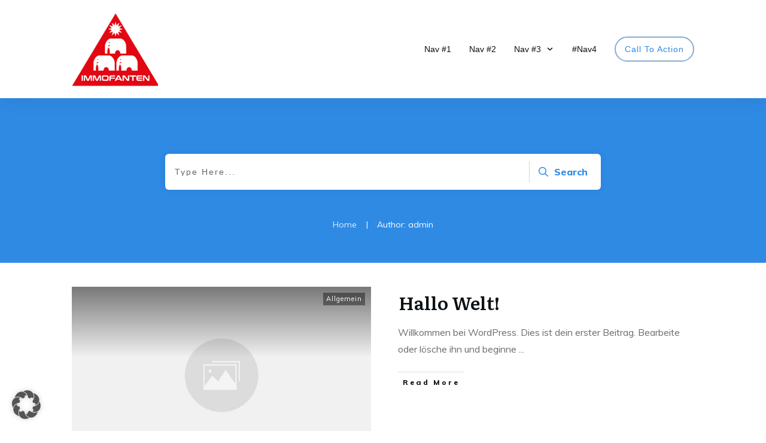

--- FILE ---
content_type: text/css
request_url: https://www.immofanten.de/wp-content/uploads/thrive/theme-template-1732091076.css?ver=10.3
body_size: 31209
content:
@media (min-width: 300px){.tve-theme-2905 #wrapper{--header-background-width:100%;--footer-background-width:100%;--top-background-width:100%;--bottom-background-width:100%;background-color: transparent !important;}.tve-theme-2905 .content-section .account-template-wrapper{padding: 0px !important;margin-top: 0px !important;margin-bottom: 0px !important;}.tve-theme-2905 .content-section .section-background{border-radius: 0px;overflow: hidden;border: medium none;background-color: rgb(255,255,255) !important;}.tve-theme-2905 .content-section{margin-top: 0px !important;margin-bottom: 0px !important;}.tve-theme-2905 #content{padding: 0px !important;}.tve-theme-2905 .main-container{padding: 20px 10px !important;}.tve-theme-2905 .top-section .section-background{background-color: rgb(255,255,255) !important;background-image: linear-gradient(var(--tcb-skin-color-1),var(--tcb-skin-color-1)) !important;background-size: auto !important;background-position: 50% 50% !important;background-attachment: scroll !important;background-repeat: no-repeat !important;}.tve-theme-2905 .top-section .section-content{justify-content: center;display: flex;flex-direction: column;--tve-color:rgb(255,255,255);min-height: 1px !important;padding: 20px !important;}.tve-theme-2905 .top-section [data-css="tve-u-1725bb57f9f"] .thrive-breadcrumb-path a{--tcb-applied-color:rgba(255,255,255,0.75);font-size: var(--tve-font-size,11px) !important;text-transform: var(--tve-text-transform,uppercase) !important;letter-spacing: var(--tve-letter-spacing,1px) !important;color: var(--tve-color,rgba(255,255,255,0.75)) !important;}.tve-theme-2905 .top-section [data-css="tve-u-1725bb57f9f"] .thrive-breadcrumb-path{--tve-font-size:11px;--tve-text-transform:uppercase;--tve-letter-spacing:1px;--tve-color:rgba(255,255,255,0.75);padding-bottom: 0px !important;}.tve-theme-2905 .top-section [data-css="tve-u-1725bb57f9f"] .thrive-breadcrumb-leaf span{--tcb-applied-color:rgb(255,255,255);font-size: var(--tve-font-size,11px) !important;text-transform: var(--tve-text-transform,uppercase) !important;letter-spacing: var(--tve-letter-spacing,1px) !important;color: var(--tve-color,rgb(255,255,255)) !important;}.tve-theme-2905 .top-section [data-css="tve-u-1725bb57f9f"] .thrive-breadcrumb-leaf{--tve-font-size:11px;--tve-text-transform:uppercase;--tve-letter-spacing:1px;--tve-color:rgb(255,255,255);padding-bottom: 0px !important;}.tve-theme-2905 .top-section [data-css="tve-u-1725bb57f9f"]{padding: 1px !important;}:not(#tve) .tve-theme-2905 .top-section [data-css="tve-u-1725bb57f9f"] .thrive-breadcrumb-separator{font-size: 10px !important;width: 10px !important;height: 10px !important;}:not(#tve) .tve-theme-2905 .top-section [data-css="tve-u-1725bb57f9f"] .thrive-breadcrumb-path:hover a{text-decoration: var(--tve-text-decoration,none ) !important;color: var(--tve-color,var(--tcb-skin-color-3)) !important;--tcb-applied-color:var$(--tcb-skin-color-3) !important;}:not(#tve) .tve-theme-2905 .top-section [data-css="tve-u-1725bb57f9f"] .thrive-breadcrumb-path:hover{--tve-text-decoration:none !important;--tve-color:var(--tcb-skin-color-3) !important;}.tve-theme-2905 .top-section .section-content p,.tve-theme-2905 .top-section .section-content li,.tve-theme-2905 .top-section .section-content label,.tve-theme-2905 .top-section .section-content .tcb-plain-text{color: var(--tve-color,rgb(255,255,255));--tcb-applied-color:rgb(255,255,255);}.tve-theme-2905 .content-section .section-content{min-height: 624px !important;padding: 20px 10px !important;}.tve-theme-2905 .bottom-section .section-background{background-color: rgb(255,255,255) !important;background-image: linear-gradient(var(--tcb-skin-color-1),var(--tcb-skin-color-1)),url("https://www.immofanten.de/wp-content/uploads/thrive-theme/images/Simple-top-texture-banner-06_03.jpg") !important;background-size: auto,cover !important;background-position: 50% 50%,50% 50% !important;background-attachment: scroll,scroll !important;background-repeat: no-repeat,no-repeat !important;}.tve-theme-2905 .bottom-section .section-content{display: flex;flex-direction: column;--tve-color:rgb(255,255,255);min-height: 1px !important;padding: 0px 20px !important;}.tve-theme-2905 .bottom-section [data-css="tve-u-17298d7b5c5"]{padding: 0px !important;margin-top: 0px !important;margin-bottom: 0px !important;}.tve-theme-2905 .bottom-section [data-css="tve-u-17299791844"]{margin-left: -4px;padding: 0px !important;}.tve-theme-2905 .bottom-section [data-css="tve-u-17299791c13"]{margin: 0px !important;}.tve-theme-2905 .bottom-section [data-css="tve-u-17299791844"] > .tcb-flex-col > .tcb-col{justify-content: center;}.tve-theme-2905 .bottom-section [data-css="tve-u-17299791844"] > .tcb-flex-col{padding-left: 4px;}.tve-theme-2905 .bottom-section [data-css="tve-u-1729eb915ba"]{max-width: 38%;}.tve-theme-2905 .bottom-section [data-css="tve-u-1729eb91604"]{max-width: 18.2%;}.tve-theme-2905 .bottom-section [data-css="tve-u-1729ebe58a7"]{background-image: url("https://www.immofanten.de/wp-content/uploads/thrive-theme/images/shapeshift_post_list_image_01-1.jpg") !important;background-color: transparent !important;background-size: cover !important;background-position: 0% 35% !important;background-attachment: scroll !important;background-repeat: no-repeat !important;}.tve-theme-2905 .bottom-section .section-content p,.tve-theme-2905 .bottom-section .section-content li,.tve-theme-2905 .bottom-section .section-content label,.tve-theme-2905 .bottom-section .section-content .tcb-plain-text{color: var(--tve-color,rgb(255,255,255));--tcb-applied-color:rgb(255,255,255);}:not(#tve) .tve-theme-2905 .bottom-section [data-css="tve-u-1729ed2a2b0"]{letter-spacing: 8px;padding-bottom: 0px !important;margin-bottom: 0px !important;text-transform: uppercase !important;font-size: 11px !important;font-weight: var(--g-bold-weight,bold) !important;}.tve-theme-2905 .bottom-section [data-css="tve-u-1729ed50302"]{max-width: 32.7%;}.tve-theme-2905 .bottom-section [data-css="tve-u-1729ed942aa"]{background-image: linear-gradient(var(--tcb-skin-color-8),var(--tcb-skin-color-8)),url("https://www.immofanten.de/wp-content/uploads/thrive-theme/images/Homepage-Business_gallery3_03.jpg") !important;background-size: auto,cover !important;background-position: 50% 50%,50% 50% !important;background-attachment: scroll,scroll !important;background-repeat: no-repeat,no-repeat !important;}.tve-theme-2905 .bottom-section [data-css="tve-u-1729ed95a7c"]{max-width: 11.1%;}:not(#tve) .tve-theme-2905 .bottom-section [data-css="tve-u-1729edd8f24"]:hover .tcb-button-link span{color: var(--tve-color,var(--tcb-local-color-5f9fa)) !important;--tcb-applied-color:var$(--tcb-local-color-5f9fa) !important;}:not(#tve) .tve-theme-2905 .bottom-section [data-css="tve-u-1729edd8f24"]:hover{--tve-color:var(--tcb-local-color-5f9fa) !important;}.tve-theme-2905 .bottom-section [data-css="tve-u-1729edd8f24"] .tcb-button-link{border-top: 1px solid var(--tcb-local-color-5f9fa);border-right: 5px solid var(--tcb-local-color-5f9fa);border-bottom: 1px solid var(--tcb-local-color-5f9fa);border-left: 5px solid var(--tcb-local-color-5f9fa);border-image: initial;letter-spacing: var(--tve-letter-spacing,1px);background-color: transparent !important;padding: 11px !important;}:not(#tve) .tve-theme-2905 .bottom-section [data-css="tve-u-1729edd8f24"] .tcb-button-link span{color: var(--tve-color,var(--tcb-local-color-5f9fa));--tcb-applied-color:var$(--tcb-local-color-5f9fa);text-transform: var(--tve-text-transform,uppercase);font-weight: var(--tve-font-weight,var(--g-bold-weight,bold));}.tve-theme-2905 .bottom-section [data-css="tve-u-1729edd8f24"]{--tve-color:var(--tcb-local-color-5f9fa);--tve-text-transform:uppercase;--tve-font-size:11px;--tve-letter-spacing:1px;--tve-font-weight:var(--g-bold-weight,bold);--tcb-local-color-76ca1:rgba(19,114,211,0.04);--tcb-local-color-5f9fa:var(--tcb-skin-color-22);--tcb-local-color-89c06:rgba(255,255,255,0.04);float: right;z-index: 3;position: relative;margin-top: 0px !important;margin-bottom: 0px !important;}:not(#tve) .tve-theme-2905 .bottom-section [data-css="tve-u-1729edd8f24"]:hover .tcb-button-link{background-color: var(--tcb-local-color-89c06) !important;border-top: 1px solid var(--tcb-local-color-5f9fa) !important;border-bottom: 1px solid var(--tcb-local-color-5f9fa) !important;border-left: 5px solid var(--tcb-local-color-5f9fa) !important;border-right: 5px solid var(--tcb-local-color-5f9fa) !important;}.tve-theme-2905 .bottom-section [data-css="tve-u-1729edd8f24"] .tcb-button-link::after{background-attachment: scroll;background-image: none;background-position: 0% 0%;background-repeat: repeat;background-size: auto;background-color: var(--tcb-local-color-89c06) !important;}:not(#tve) .tve-theme-2905 .bottom-section [data-css="tve-u-1729edd8f24"] .tcb-button-link{font-size: var(--tve-font-size,11px) !important;}.tve-theme-2905 .bottom-section [data-css="tve-u-1729edf9d49"]::after{clear: both;}.tve-theme-2905 .bottom-section [data-css="tve-u-172997a0646"]{padding-top: 20px !important;padding-bottom: 20px !important;}.tve-theme-2905 .bottom-section [data-css="tve-u-1729ee20f38"]{padding-top: 20px !important;padding-bottom: 20px !important;}:not(#layout) .tve-theme-2905 .main-container{--separator-size:15px;--sidebar-size:27.5%;}.tve-theme-2905 .sidebar-section .section-background{border: medium none;background-color: transparent !important;}.tve-theme-2905 .sidebar-section .section-content{padding: 20px 10px !important;}.tve-theme-2905 .sidebar-section{margin: 0px !important;}.tve-theme-2905 .sidebar-section [data-css="tve-u-1725ba1e54e"]{border-radius: 4px;overflow: hidden;background-color: var(--tcb-skin-color-2) !important;background-image: url("https://www.immofanten.de/wp-content/uploads/thrive-theme/images/WooCommerce-Sidebar-texture02.jpg") !important;border: none !important;background-size: cover !important;background-position: 50% 50% !important;background-attachment: scroll !important;background-repeat: no-repeat !important;}.tve-theme-2905 .sidebar-section [data-css="tve-u-1725ba26717"]{text-align: center;min-height: 185px !important;}.tve-theme-2905 .sidebar-section [data-css="tve-u-1725bac5eae"]{padding: 0px 20px 20px !important;margin-bottom: 40px !important;margin-top: 40px !important;}.tve-theme-2905 .sidebar-section [data-css="tve-u-17299451e08"]{float: none;padding: 0px !important;background-color: transparent !important;margin-left: auto !important;margin-right: auto !important;margin-bottom: 20px !important;}.tve-theme-2905 .sidebar-section [data-css="tve-u-17299ca265f"]{float: none;max-width: 99px;margin-bottom: 20px !important;margin-left: auto !important;margin-right: auto !important;background-color: rgb(255,255,255) !important;padding: 8px !important;background-image: none !important;}:not(#tve) .tve-theme-2905 .sidebar-section [data-css="tve-u-17299cd57a8"]{padding-bottom: 0px !important;margin-bottom: 0px !important;font-size: 20px !important;line-height: 1.3em !important;font-weight: var(--g-bold-weight,bold) !important;color: var(--tcb-skin-color-3) !important;--tcb-applied-color:var$(--tcb-skin-color-3) !important;}.tve-theme-2905 .sidebar-section [data-css="tve-u-17299d28974"] .tcb-button-link{border-radius: 185px;overflow: hidden;letter-spacing: var(--tve-letter-spacing,2px);box-shadow: 0px 4px 16px 0px var(--tcb-local-color-3d2c0);padding: 16px !important;background-color: var(--tcb-local-color-1d30b) !important;}:not(#tve) .tve-theme-2905 .sidebar-section [data-css="tve-u-17299d28974"] .tcb-button-link{font-size: var(--tve-font-size,11px) !important;}.tve-theme-2905 .sidebar-section [data-css="tve-u-17299d28974"]{--tve-font-size:11px;--tve-letter-spacing:2px;--tve-font-weight:var(--g-bold-weight,bold);--tcb-local-color-48d06:rgb(19,114,211);--tcb-local-color-bd5e5:rgba(19,114,211,0.2);--tcb-local-color-1d30b:var(--tcb-skin-color-0);--tcb-local-color-3d2c0:rgba(20,115,210,0.2);float: none;--tve-text-transform:uppercase;--tve-color:rgb(255,255,255);--tve-applied---tve-color:rgb(255,255,255);margin: 0px auto !important;}:not(#tve) .tve-theme-2905 .sidebar-section [data-css="tve-u-17299d28974"] .tcb-button-link span{font-weight: var(--tve-font-weight,var(--g-bold-weight,bold));text-transform: var(--tve-text-transform,uppercase);color: var(--tve-color,rgb(255,255,255));--tve-applied-color:var$(--tve-color,rgb(255,255,255));--tcb-applied-color:rgb(255,255,255);}:not(#tve) .tve-theme-2905 .sidebar-section [data-css="tve-u-17299d28974"]:hover .tcb-button-link{box-shadow: 0px 14px 40px 0px var(--tcb-local-color-3d2c0) !important;background-color: var(--tcb-local-color-1d30b) !important;}:not(#tve) .tve-theme-2905 .sidebar-section [data-css="tve-u-17299d3b4c7"]{padding-bottom: 0px !important;margin-bottom: 0px !important;font-size: 29px !important;color: var(--tcb-skin-color-13) !important;--tcb-applied-color:var$(--tcb-skin-color-13) !important;line-height: 1em !important;font-style: normal !important;}:not(#tve) .tve-theme-2905 .sidebar-section [data-css="tve-u-17299dac94f"]{letter-spacing: 1px;padding-bottom: 4px !important;margin-bottom: 0px !important;text-transform: uppercase !important;font-size: 13px !important;color: var(--tcb-skin-color-4) !important;--tcb-applied-color:var$(--tcb-skin-color-4) !important;font-weight: var(--g-bold-weight,bold) !important;line-height: 1.3em !important;}:not(#tve) .tve-theme-2905 .sidebar-section [data-css="tve-u-17299dac951"]{letter-spacing: 1px;padding-bottom: 0px !important;margin-bottom: 0px !important;text-transform: none !important;font-size: 11px !important;color: rgba(0,0,0,0.65) !important;--tcb-applied-color:rgba(0,0,0,0.65) !important;font-weight: var(--g-regular-weight,normal) !important;line-height: 1.3em !important;}.tve-theme-2905 .sidebar-section [data-css="tve-u-17299dac952"]{margin-left: -12px;padding: 1px !important;}.tve-theme-2905 .sidebar-section [data-css="tve-u-17299dac953"]{margin-top: 0px !important;margin-bottom: 0px !important;}.tve-theme-2905 .sidebar-section [data-css="tve-u-17299dac952"] > .tcb-flex-col > .tcb-col{justify-content: center;}.tve-theme-2905 .sidebar-section [data-css="tve-u-17299dac952"] > .tcb-flex-col{padding-left: 12px;}.tve-theme-2905 .sidebar-section [data-css="tve-u-17299dac955"]{max-width: 36.8%;}.tve-theme-2905 .sidebar-section [data-css="tve-u-17299dac956"]{max-width: 63.2%;}.tve-theme-2905 .sidebar-section [data-css="tve-u-17299dac964"]{padding: 8px !important;margin: 0px !important;}.tve-theme-2905 .sidebar-section [data-css="tve-u-17299dac966"]{font-size: 18px;width: 18px;height: 18px;border-radius: 100px;overflow: hidden;border: 1px solid rgba(0,0,0,0.16);padding: 17px !important;margin-top: 0px !important;margin-bottom: 0px !important;background-color: transparent !important;}:not(#tve) .tve-theme-2905 .sidebar-section [data-css="tve-u-17299dac966"] > :first-child{color: var(--tcb-skin-color-4);}.tve-theme-2905 .sidebar-section [data-css="tve-u-17299dac967"]::after{clear: both;}.tve-theme-2905 .sidebar-section [data-css="tve-u-17299dc406f"]{background-color: var(--tcb-skin-color-2) !important;}.tve-theme-2905 .sidebar-section [data-css="tve-u-17299dd7209"]{padding: 8px !important;margin: 0px 0px 8px !important;}.tve-theme-2905 .sidebar-section [data-css="tve-u-17299ddf06d"]{padding: 8px !important;margin: 0px 0px 8px !important;}.tve-theme-2905 .sidebar-section [data-css="tve-u-17299deb6e1"]{font-size: 18px;width: 18px;height: 18px;border-radius: 100px;overflow: hidden;border: 1px solid rgba(0,0,0,0.16);padding: 17px !important;margin-top: 0px !important;margin-bottom: 0px !important;background-color: transparent !important;}:not(#tve) .tve-theme-2905 .sidebar-section [data-css="tve-u-17299deb6e1"] > :first-child{color: var(--tcb-skin-color-4);}.tve-theme-2905 .sidebar-section [data-css="tve-u-17299dec597"]{font-size: 18px;width: 18px;height: 18px;border-radius: 100px;overflow: hidden;border: 1px solid rgba(0,0,0,0.16);padding: 17px !important;margin-top: 0px !important;margin-bottom: 0px !important;background-color: transparent !important;}:not(#tve) .tve-theme-2905 .sidebar-section [data-css="tve-u-17299dec597"] > :first-child{color: var(--tcb-skin-color-4);}.tve-theme-2905 .sidebar-section [data-css="tve-u-17299e9512b"]{margin-left: -12px;padding: 1px !important;}.tve-theme-2905 .sidebar-section [data-css="tve-u-17299e9512b"] > .tcb-flex-col > .tcb-col{justify-content: center;}.tve-theme-2905 .sidebar-section [data-css="tve-u-17299e9512b"] > .tcb-flex-col{padding-left: 12px;}.tve-theme-2905 .sidebar-section [data-css="tve-u-17299e95f26"]{margin-left: -12px;padding: 1px !important;}.tve-theme-2905 .sidebar-section [data-css="tve-u-17299e95f26"] > .tcb-flex-col > .tcb-col{justify-content: center;}.tve-theme-2905 .sidebar-section [data-css="tve-u-17299e95f26"] > .tcb-flex-col{padding-left: 12px;}.tve-theme-2905 .sidebar-section [data-css="tve-u-17299e9725b"]{margin-left: -12px;padding: 1px !important;}.tve-theme-2905 .sidebar-section [data-css="tve-u-17299e9725b"] > .tcb-flex-col > .tcb-col{justify-content: center;}.tve-theme-2905 .sidebar-section [data-css="tve-u-17299e9725b"] > .tcb-flex-col{padding-left: 12px;}.tve-theme-2905 .sidebar-section [data-css="tve-u-17299e991f6"]{font-size: 18px;width: 18px;height: 18px;border-radius: 100px;overflow: hidden;border: 1px solid rgba(0,0,0,0.16);padding: 17px !important;margin-top: 0px !important;margin-bottom: 0px !important;background-color: transparent !important;}:not(#tve) .tve-theme-2905 .sidebar-section [data-css="tve-u-17299e991f6"] > :first-child{color: var(--tcb-skin-color-4);}:not(#tve) .tve-theme-2905 .sidebar-section [data-css="tve-u-17299ea959f"]{letter-spacing: 1px;padding-bottom: 4px !important;margin-bottom: 0px !important;text-transform: uppercase !important;font-size: 13px !important;color: var(--tcb-skin-color-4) !important;--tcb-applied-color:var$(--tcb-skin-color-4) !important;font-weight: var(--g-bold-weight,bold) !important;line-height: 1.3em !important;}:not(#tve) .tve-theme-2905 .sidebar-section [data-css="tve-u-17299eaa4a7"]{letter-spacing: 1px;padding-bottom: 4px !important;margin-bottom: 0px !important;text-transform: uppercase !important;font-size: 13px !important;color: var(--tcb-skin-color-4) !important;--tcb-applied-color:var$(--tcb-skin-color-4) !important;font-weight: var(--g-bold-weight,bold) !important;line-height: 1.3em !important;}:not(#tve) .tve-theme-2905 .sidebar-section [data-css="tve-u-17299eab053"]{letter-spacing: 1px;padding-bottom: 4px !important;margin-bottom: 0px !important;text-transform: uppercase !important;font-size: 13px !important;color: var(--tcb-skin-color-4) !important;--tcb-applied-color:var$(--tcb-skin-color-4) !important;font-weight: var(--g-bold-weight,bold) !important;line-height: 1.3em !important;}.tve-theme-2905 .sidebar-section [data-css="tve-u-17299ec002b"]{padding: 8px !important;margin: 0px 0px 8px !important;}:not(#tve) .tve-theme-2905 .sidebar-section [data-css="tve-u-172b8a1f92b"]{letter-spacing: 1px;padding-bottom: 0px !important;margin-bottom: 0px !important;text-transform: capitalize !important;font-size: 11px !important;color: rgba(0,0,0,0.65) !important;--tcb-applied-color:rgba(0,0,0,0.65) !important;font-weight: var(--g-regular-weight,normal) !important;line-height: 1.3em !important;}.tve-theme-2905 .sidebar-section [data-css="tve-u-1725bac5eae"] > .tve-cb{display: block;}.tve-theme-2905 .sidebar-section [data-css="tve-u-17300cf1d4a"]::after{clear: both;}.tve-theme-2905 .sidebar-section [data-css="tve-u-17300cf2408"]::after{clear: both;}.tve-theme-2905 .sidebar-section [data-css="tve-u-17300cf2b1e"]::after{clear: both;}.tve-theme-2905 .sidebar-section [data-css="tve-u-17300cf515e"]{margin-top: 0px !important;margin-bottom: 0px !important;}.tve-theme-2905 .sidebar-section [data-css="tve-u-17300cf6848"]{margin-top: 0px !important;margin-bottom: 0px !important;}.tve-theme-2905 .sidebar-section [data-css="tve-u-17300cf8049"]{margin-top: 0px !important;margin-bottom: 0px !important;}.tve-theme-2905 .sidebar-section [data-css="tve-u-17304aa32b5"]{max-width: 36.8%;}.tve-theme-2905 .sidebar-section [data-css="tve-u-17304aa32b8"]{max-width: 63.2%;}.tve-theme-2905 .sidebar-section [data-css="tve-u-17304aa49a2"]{max-width: 36.8%;}.tve-theme-2905 .sidebar-section [data-css="tve-u-17304aa49a5"]{max-width: 63.2%;}.tve-theme-2905 .sidebar-section [data-css="tve-u-17304aa5040"]{max-width: 36.8%;}.tve-theme-2905 .sidebar-section [data-css="tve-u-17304aa5042"]{max-width: 63.2%;}.tve-theme-2905 .top-section [data-css="tve-u-1725bb57f9f"] .thrive-breadcrumb-separator{padding-bottom: 0px !important;}.tve-theme-2893 .content-section .section-content{justify-content: center;display: flex;flex-direction: column;padding: 20px 10px !important;min-height: 600px !important;}.tve-theme-2893 .top-section .section-background{width: 100% !important;background-image: none !important;background-color: transparent !important;}.tve-theme-2893 #content{padding: 0px !important;}.tve-theme-2893 .bottom-section [data-css="tve-u-16ecb84bb2b"]{margin-left: -20px;padding: 0px !important;}.tve-theme-2893 .bottom-section [data-css="tve-u-16ecb84bb2a"]{margin: 0px 0px 15px !important;background-color: transparent !important;}:not(#tve) .tve-theme-2893 .bottom-section [data-css="tve-u-16ecb84bb2a"] p,:not(#tve) .tve-theme-2893 .bottom-section [data-css="tve-u-16ecb84bb2a"] li,:not(#tve) .tve-theme-2893 .bottom-section [data-css="tve-u-16ecb84bb2a"] blockquote,:not(#tve) .tve-theme-2893 .bottom-section [data-css="tve-u-16ecb84bb2a"] address,:not(#tve) .tve-theme-2893 .bottom-section [data-css="tve-u-16ecb84bb2a"] .tcb-plain-text,:not(#tve) .tve-theme-2893 .bottom-section [data-css="tve-u-16ecb84bb2a"] label{font-style: normal;}.tve-theme-2893 .bottom-section [data-css="tve-u-16ecb84bb2a"] p{padding: 0px !important;margin: 0px !important;}.tve-theme-2893 .bottom-section [data-css="tve-u-16ecb84bb2a"] h3{padding: 0px !important;margin: 0px !important;}.tve-theme-2893 .bottom-section [data-css="tve-u-16ecb84bb2b"] > .tcb-flex-col{padding-left: 20px;}.tve-theme-2893 .bottom-section [data-css="tve-u-16e8d0bd13f"]{text-align: center;padding: 0px !important;background-image: none !important;margin-top: 0px !important;margin-bottom: 0px !important;}.tve-theme-2893 .bottom-section [data-css="tve-u-16ecb84bb26"]{padding: 0px 20px 20px !important;margin: 0px !important;}.tve-theme-2893 .bottom-section [data-css="tve-u-16ecb84bb27"]{border-bottom-left-radius: 6px;overflow: hidden;border-bottom-right-radius: 6px;background-color: transparent !important;background-image: none !important;}:not(#tve) .tve-theme-2893 .bottom-section .thrv-content-box [data-css="tve-u-16ecb84bb29"] p,:not(#tve) .tve-theme-2893 .bottom-section .thrv-content-box [data-css="tve-u-16ecb84bb29"] li,:not(#tve) .tve-theme-2893 .bottom-section .thrv-content-box [data-css="tve-u-16ecb84bb29"] blockquote,:not(#tve) .tve-theme-2893 .bottom-section .thrv-content-box [data-css="tve-u-16ecb84bb29"] address,:not(#tve) .tve-theme-2893 .bottom-section .thrv-content-box [data-css="tve-u-16ecb84bb29"] .tcb-plain-text,:not(#tve) .tve-theme-2893 .bottom-section .thrv-content-box [data-css="tve-u-16ecb84bb29"] label,:not(#tve) .tve-theme-2893 .bottom-section .thrv-content-box [data-css="tve-u-16ecb84bb29"] h1,:not(#tve) .tve-theme-2893 .bottom-section .thrv-content-box [data-css="tve-u-16ecb84bb29"] h2,:not(#tve) .tve-theme-2893 .bottom-section .thrv-content-box [data-css="tve-u-16ecb84bb29"] h3,:not(#tve) .tve-theme-2893 .bottom-section .thrv-content-box [data-css="tve-u-16ecb84bb29"] h4,:not(#tve) .tve-theme-2893 .bottom-section .thrv-content-box [data-css="tve-u-16ecb84bb29"] h5,:not(#tve) .tve-theme-2893 .bottom-section .thrv-content-box [data-css="tve-u-16ecb84bb29"] h6{color: var(--tcb-skin-color-4);--tcb-applied-color:var$(--tcb-skin-color-4);}.tve-theme-2893 .bottom-section [data-css="tve-u-16ecb84bb3b"]{padding: 0px !important;margin-bottom: 10px !important;}.tve-theme-2893 .bottom-section [data-css="tve-u-16ecb84bb3d"]{--tcb-applied-color:rgba(0,0,0,0.5);}.tve-theme-2893 .bottom-section [data-css="tve-u-16ecb84bb3e"]{padding: 0px !important;}.tve-theme-2893 .bottom-section [data-css="tve-u-16ecb84bb35"]{font-size: 22px;width: 22px;height: 22px;float: none;padding: 5px !important;margin: 0px auto !important;}.tve-theme-2893 .bottom-section [data-css="tve-u-16ecb84bb2f"]{float: none;z-index: 3;position: relative;min-width: 219px;margin: 0px auto !important;padding: 6px !important;}.tve-theme-2893 .bottom-section [data-css="tve-u-16ecb84bb31"]{padding: 0px !important;}.tve-theme-2893 .bottom-section [data-css="tve-u-16ecb84bb30"]{margin: 0px !important;}.tve-theme-2893 .bottom-section [data-css="tve-u-16ecb84bb32"]{font-size: 22px;width: 22px;height: 22px;float: none;padding: 5px !important;margin: 0px auto !important;}.tve-theme-2893 .bottom-section [data-css="tve-u-16ecb84bb33"]{font-size: 22px;width: 22px;height: 22px;float: none;padding: 5px !important;margin: 0px auto !important;}.tve-theme-2893 .bottom-section [data-css="tve-u-16ecb84bb34"]{font-size: 22px;width: 22px;height: 22px;float: none;padding: 5px !important;margin: 0px auto !important;}:not(#tve) .tve-theme-2893 .bottom-section [data-css="tve-u-16ecb84bb32"] > :first-child{color: var(--tcb-skin-color-4);}:not(#tve) .tve-theme-2893 .bottom-section [data-css="tve-u-16ecb84bb33"] > :first-child{color: var(--tcb-skin-color-4);}:not(#tve) .tve-theme-2893 .bottom-section [data-css="tve-u-16ecb84bb34"] > :first-child{color: var(--tcb-skin-color-4);}:not(#tve) .tve-theme-2893 .bottom-section [data-css="tve-u-16ecb84bb35"] > :first-child{color: var(--tcb-skin-color-4);}.tve-theme-2893 .bottom-section [data-css="tve-u-16ecb84bb2b"] > .tcb-flex-col > .tcb-col{justify-content: center;}:not(#tve) .tve-theme-2893 .bottom-section [data-css="tve-u-16ecb84bb32"]:hover > :first-child{color: var(--tcb-skin-color-3) !important;}:not(#tve) .tve-theme-2893 .bottom-section [data-css="tve-u-16ecb84bb3c"]{--tcb-applied-color:var$(--tcb-skin-color-3);letter-spacing: 2px;color: var(--tcb-skin-color-3) !important;text-transform: none !important;font-weight: var(--g-bold-weight,bold) !important;font-size: 22px !important;padding-bottom: 20px !important;margin-bottom: 0px !important;}.tve-theme-2893 .bottom-section [data-css="tve-u-16ecb857f33"]{background-image: url("https://www.immofanten.de/wp-content/uploads/thrive-theme/images/author_image.png?dynamic_author=1") !important;background-size: cover !important;background-position: 50% 50% !important;background-attachment: scroll !important;background-repeat: no-repeat !important;}.tve-theme-2893 .bottom-section [data-css="tve-u-16ecb85991f"]{width: 320px;float: none;padding: 0px !important;margin-left: auto !important;margin-right: auto !important;}.tve-theme-2893 .bottom-section [data-css="tve-u-16ecb85ac30"]{height: 370px !important;}.tve-theme-2893 .bottom-section [data-css="tve-u-16ecb883718"]{height: 253px;top: 0px;transform: rotate(180deg);}:not(#tve) .tve-theme-2893 .bottom-section [data-css="tve-u-16ecb8b9f08"]{--tcb-applied-color:rgba(0,0,0,0.16);--g-regular-weight:200;--g-bold-weight:600;font-size: 80px !important;line-height: 1em !important;color: rgba(0,0,0,0.16) !important;font-family: Muli !important;font-weight: var(--g-regular-weight,normal) !important;padding-bottom: 35px !important;margin-bottom: 0px !important;}.tve-theme-2893 .bottom-section [data-css="tve-u-16ecb8c4f33"]{text-align: left;}.tve-theme-2893 .bottom-section [data-css="tve-u-16ecb8ccc4d"]{padding: 0px !important;}.tve-theme-2893 .bottom-section [data-css="tve-u-16ecb8dd69b"]{padding: 0px !important;margin-bottom: 20px !important;}:not(#tve) .tve-theme-2893 .bottom-section [data-css="tve-u-16ecb8de870"]{letter-spacing: 3px;text-transform: uppercase !important;font-size: 14px !important;}:not(#tve) .tve-theme-2893 .bottom-section [data-css="tve-u-16ecb84bb33"]:hover > :first-child{color: var(--tcb-skin-color-3) !important;}:not(#tve) .tve-theme-2893 .bottom-section [data-css="tve-u-16ecb84bb34"]:hover > :first-child{color: var(--tcb-skin-color-3) !important;}:not(#tve) .tve-theme-2893 .bottom-section [data-css="tve-u-16ecb84bb35"]:hover > :first-child{color: var(--tcb-skin-color-3) !important;}.tve-theme-2893 .bottom-section .section-background{background-color: var(--tcb-skin-color-0) !important;background-image: linear-gradient(rgba(255,255,255,0.8),rgba(255,255,255,0.8)) !important;background-size: auto !important;background-position: 50% 50% !important;background-attachment: scroll !important;background-repeat: no-repeat !important;}.tve-theme-2893 .top-section .section-content{justify-content: center;display: flex;flex-direction: column;min-height: 131px !important;padding: 20px !important;}:not(#tve) .tve-theme-2893 .content-section [data-css="tve-u-16ed08c8eaa"]{--tcb-applied-color:var$(--tcb-skin-color-3);color: rgb(5,5,65) !important;font-weight: var(--g-bold-weight,bold) !important;font-size: 32px !important;}.tve-theme-2893 .content-section [data-css="tve-u-16ed08ce675"]{padding: 0px !important;margin-bottom: 30px !important;}.tve-theme-2893 .content-section [data-css="tve-u-16ed091ce22"]{padding: 0px !important;margin-bottom: 20px !important;}:not(#tve) .tve-theme-2893 .content-section [data-css="tve-u-16ed0ae5266"]{font-size: 16px !important;padding-top: 0px !important;margin-top: 0px !important;padding-bottom: 0px !important;margin-bottom: 0px !important;}.tve-theme-2893 .content-section [data-css="tve-u-16eff785751"]{color: var(--tcb-skin-color-0) !important;}.tve-theme-2893 .content-section [data-css="tve-u-16eff79dd19"]{width: 375px;float: none;margin: 0px auto !important;}.tve-theme-2893 .content-section [data-css="tve-u-16eff79dd1c"]{margin-top: 0px;margin-left: 0px;}.tve-theme-2893 .main-container{background-color: transparent !important;padding: 20px 10px !important;}.tve-theme-2893 .content-section [data-css="tve-u-16eff810185"] > .tcb-flex-col > .tcb-col{justify-content: center;}.tve-theme-2893 #content .main-content-background{background-color: transparent !important;}:not(#tve) .tve-theme-2893 .content-section [data-css="tve-u-16eff83a887"] input{border: none;border-radius: 0px;overflow: hidden;color: rgba(0,0,0,0.6);--tcb-applied-color:rgba(0,0,0,0.6);font-size: 12px;}.tve-theme-2893 .content-section [data-css="tve-u-16ea67081c1"]{border-radius: 0px;overflow: hidden;border: 1px solid rgba(0,0,0,0.22);padding: 5px !important;margin-top: 0px !important;margin-bottom: 0px !important;}:not(#tve) .tve-theme-2893 .content-section [data-css="tve-u-16eff83a885"] button{border-radius: 0px;overflow: hidden;border-color: rgb(132,132,132);font-size: 16px;letter-spacing: 1px;background-image: none !important;background-color: var(--tcb-skin-color-0) !important;padding: 12px !important;}:not(#tve) .tve-theme-2893 .content-section [data-css="tve-u-16eff83a885"]:hover button{background-color: var(--tcb-skin-color-0) !important;background-image: linear-gradient(rgba(255,255,255,0.06),rgba(255,255,255,0.06)) !important;background-size: auto !important;background-position: 50% 50% !important;background-attachment: scroll !important;background-repeat: no-repeat !important;}.tve-theme-2893 .content-section [data-css="tve-u-16eff83a886"]{float: left;z-index: 3;position: relative;top: 0px;margin-right: auto !important;margin-left: auto !important;padding-left: 5px !important;padding-right: 5px !important;}.tve-theme-2893 .content-section [data-css="tve-u-16eff83a887"] input{letter-spacing: 1px;background-color: transparent !important;padding: 12px !important;}:not(#tve) .tve-theme-2893 .content-section [data-css="tve-u-16eff83a887"]:hover input{color: rgb(20,20,20) !important;--tcb-applied-color:rgb(20,20,20) !important;}.tve-theme-2893 .content-section [data-css="tve-u-16eff851c70"]{text-align: center;padding: 40px !important;}.tve-theme-2893 .content-section [data-css="tve-u-16eff810185"]{padding: 0px !important;}.tve-theme-2893 .content-section [data-css="tve-u-16eff85bbea"]{margin: 0px !important;}.tve-theme-2893 #wrapper{--footer-background-width:100%;--header-background-width:100%;}.tve-theme-2893 .thrv_footer .thrive-symbol-shortcode{padding: 40px !important;}.tve-theme-2893 .thrv_footer .symbol-section-in{text-align: left;--g-regular-weight:300;--g-bold-weight:800;}.tve-theme-2893 .thrv_footer [data-css="tve-u-16eac533e94"]{padding: 0px !important;}.tve-theme-2893 .thrv_footer .symbol-section-out{background-color: rgb(242,242,242) !important;background-image: linear-gradient(rgb(36,39,42),rgb(36,39,42)) !important;background-size: auto !important;background-position: 50% 50% !important;background-attachment: scroll !important;background-repeat: no-repeat !important;}:not(#tve) .tve-theme-2893 .thrv_footer [data-css="tve-u-16eac5dd29c"]{--tcb-applied-color:rgba(255,255,255,0.33);letter-spacing: 2px;line-height: 1.7em !important;color: rgba(255,255,255,0.33) !important;font-size: 11px !important;padding-top: 0px !important;margin-top: 0px !important;padding-bottom: 0px !important;margin-bottom: 0px !important;}:not(#tve) .tve-theme-2893 .thrv_footer .symbol-section-in p,:not(#tve) .tve-theme-2893 .thrv_footer .symbol-section-in li,:not(#tve) .tve-theme-2893 .thrv_footer .symbol-section-in blockquote,:not(#tve) .tve-theme-2893 .thrv_footer .symbol-section-in address,:not(#tve) .tve-theme-2893 .thrv_footer .symbol-section-in .tcb-plain-text,:not(#tve) .tve-theme-2893 .thrv_footer .symbol-section-in label,:not(#tve) .tve-theme-2893 .thrv_footer .symbol-section-in h1,:not(#tve) .tve-theme-2893 .thrv_footer .symbol-section-in h2,:not(#tve) .tve-theme-2893 .thrv_footer .symbol-section-in h3,:not(#tve) .tve-theme-2893 .thrv_footer .symbol-section-in h4,:not(#tve) .tve-theme-2893 .thrv_footer .symbol-section-in h5,:not(#tve) .tve-theme-2893 .thrv_footer .symbol-section-in h6{color: rgb(255,255,255);--tcb-applied-color:rgb(255,255,255);}:not(#tve) .tve-theme-2893 .thrv_footer .symbol-section-in p,:not(#tve) .tve-theme-2893 .thrv_footer .symbol-section-in li,:not(#tve) .tve-theme-2893 .thrv_footer .symbol-section-in blockquote,:not(#tve) .tve-theme-2893 .thrv_footer .symbol-section-in address,:not(#tve) .tve-theme-2893 .thrv_footer .symbol-section-in .tcb-plain-text,:not(#tve) .tve-theme-2893 .thrv_footer .symbol-section-in label{font-family: Muli;font-weight: 300 !important;}.tve-theme-2894 .main-container{padding: 20px 10px !important;}.tve-theme-2894 #wrapper{--header-background-width:100%;--footer-background-width:100%;--bottom-background-width:100%;--top-background-width:100%;}:not(#layout) .tve-theme-2894 .main-container{--separator-size:40px;}.tve-theme-2894 #content{padding: 0px !important;}.tve-theme-2894 .top-section .section-content{justify-content: center;display: flex;flex-direction: column;text-align: center;min-height: 320px !important;padding-left: 20px !important;padding-right: 20px !important;}.tve-theme-2894 .top-section .section-background{background-color: transparent !important;background-image: linear-gradient(var(--tcb-skin-color-13),var(--tcb-skin-color-13)),url("https://www.immofanten.de/wp-content/uploads/thrive-theme/images/Blog-List-simple-_02-1-8.jpg") !important;background-size: auto,cover !important;background-position: 50% 50%,50% 50% !important;background-attachment: scroll,scroll !important;background-repeat: no-repeat,no-repeat !important;}.tve-theme-2894 .top-section .section-content p,.tve-theme-2894 .top-section .section-content li,.tve-theme-2894 .top-section .section-content label,.tve-theme-2894 .top-section .section-content .tcb-plain-text{color: rgb(255,255,255);--tcb-applied-color:rgb(255,255,255);}:not(#tve) .tve-theme-2894 .top-section [data-css="tve-u-16f189c8a2a"]{--tcb-applied-color:rgb(255,255,255);color: rgb(255,255,255) !important;padding-bottom: 0px !important;margin-bottom: 0px !important;font-size: 40px !important;}.tve-theme-2894 .top-section [data-css="tve-u-16f189cbb67"]{max-width: 20%;}.tve-theme-2894 .top-section [data-css="tve-u-16f189cbb79"]{max-width: 60%;}.tve-theme-2894 .top-section [data-css="tve-u-16f189cbb8a"]{max-width: 20%;}.tve-theme-2894 .top-section [data-css="tve-u-16f18a12c8d"] > .tcb-flex-col > .tcb-col{justify-content: center;}.tve-theme-2894 .top-section [data-css="tve-u-16f18a12c8d"]{padding: 0px !important;}.tve-theme-2894 .top-section [data-css="tve-u-16f18a1470c"]{float: none;min-width: 780px;margin: 0px auto 8px !important;}.tve-theme-2894 .top-section .thrv-divider[data-css="tve-u-16f18a16842"] .tve_sep{border-width: 1px !important;border-color: rgba(255,255,255,0.75) !important;}.tve-theme-2894 .top-section .thrv-divider[data-css="tve-u-16f18a198ec"] .tve_sep{border-width: 1px !important;border-color: rgba(255,255,255,0.75) !important;}.tve-theme-2894 .top-section [data-css="tve-u-16f18a29140"]{padding: 0px !important;}:not(#tve) .tve-theme-2894 .top-section [data-css="tve-u-16f18a2a395"]{padding-bottom: 0px !important;margin-bottom: 0px !important;line-height: 1.5em !important;padding-top: 0px !important;margin-top: 0px !important;}.tve-theme-2894 .top-section [data-css="tve-u-16f18a35a22"]{padding: 0px !important;}.tve-theme-2894 .content-section #main{margin-top: 0px !important;margin-bottom: 40px !important;}.tve-theme-2894 .content-section #main .post-wrapper{border-bottom: medium none;padding-bottom: 0px !important;}:not(#tve) .tve-theme-2894 .content-section #main .post-wrapper:hover{border-bottom: medium none !important;}.tve-theme-2894 .content-section #main .post-wrapper.thrv_wrapper{width: calc(50% - 20px);}.tve-theme-2894 .content-section #main [data-css="tve-u-16eb7bd89fa"]{--tve-line-height:1em;--tve-font-size:10px;margin-top: 0px !important;margin-bottom: 0px !important;padding: 0px !important;}.tve-theme-2894 .content-section #main [data-css="tve-u-16eb7bd89f8"]{float: left;z-index: 3;position: relative;margin-top: 0px !important;margin-bottom: 0px !important;padding: 1px 8px !important;}.tve-theme-2894 .content-section #main [data-css="tve-u-16eb7bd89fb"]{font-size: 14px;width: 14px;height: 14px;display: inline-block;margin: 0px !important;padding-left: 10px !important;}.tve-theme-2894 .content-section #main [data-css="tve-u-16eb7bd89f7"]::after{clear: both;}:not(#tve) .tve-theme-2894 .content-section #main [data-css="tve-u-16eb7bd89fb"] > :first-child{color: rgb(180,180,180);}:not(#tve) .tve-theme-2894 .content-section #main [data-css="tve-u-16eb7bd89fa"]{--tcb-applied-color:rgb(153,153,153);font-size: var(--tve-font-size,10px);line-height: var(--tve-line-height,1em);color: rgb(153,153,153) !important;}.tve-theme-2894 .content-section #main [data-css="tve-u-16eb7c2edcd"]{border-left: medium none !important;}.tve-theme-2894 .content-section .section-content{--g-regular-weight:400;--g-bold-weight:800;padding: 10px 10px 20px !important;}:not(#tve) .tve-theme-2894 .content-section #main [data-css="tve-u-16ec6869692"] .tcb-button-link span{font-weight: var(--tve-font-weight,var(--g-bold-weight,bold));color: var(--tve-color,var(--tcb-skin-color-4));--tcb-applied-color:var$(--tcb-skin-color-4);}:not(#tve) .tve-theme-2894 .content-section #main [data-css="tve-u-16ec6869692"] .tcb-button-link{font-family: var(--tve-font-family,inherit);font-size: 12px !important;}.tve-theme-2894 .content-section #main [data-css="tve-u-16ec6869692"]{--tve-color:var(--tcb-skin-color-4);--tve-font-weight:var(--g-bold-weight,bold);--tve-font-family: inherit;}.tve-theme-2894 .content-section #main [data-css="tve-u-16ec6869692"] .tcb-button-link{letter-spacing: 2px;border-color: rgba(0,0,0,0.16) currentcolor;border-style: solid none;border-width: 1px medium;border-image: initial;border-radius: 0px;overflow: hidden;padding: 12px 8px !important;}:not(#tve) .tve-theme-2894 .content-section #main [data-css="tve-u-16ec6869692"]:hover .tcb-button-link span{color: var(--tve-color,var(--tcb-skin-color-0)) !important;--tcb-applied-color:var$(--tcb-skin-color-0) !important;}.tve-theme-2894 .content-section #main [data-css="tve-u-16ec6ce3d3b"]{padding: 0px !important;}:not(#tve) .tve-theme-2894 .content-section #main [data-css="tve-u-16ec6ce3d3b"]{--tcb-applied-color:rgb(153,153,153);letter-spacing: 4px;font-size: 12px !important;text-transform: uppercase !important;color: rgb(153,153,153) !important;padding-bottom: 0px !important;margin-bottom: 0px !important;}:not(#tve) .tve-theme-2894 .content-section #main [data-css="tve-u-16ec6ce5e37"]{--tcb-applied-color:rgb(153,153,153);letter-spacing: 3px;font-size: 10px !important;text-transform: uppercase !important;color: rgb(153,153,153) !important;padding-bottom: 0px !important;margin-bottom: 0px !important;padding-top: 0px !important;margin-top: 0px !important;}.tve-theme-2894 .content-section #main [data-css="tve-u-16ec6ce9bf9"]{float: left;z-index: 3;position: relative;min-width: 275px;--tve-font-size:9px;padding: 0px !important;margin: 0px 0px 10px !important;}.tve-theme-2894 .content-section #main [data-css="tve-u-16ec6ce9c8e"]::after{clear: both;}.tve-theme-2894 .content-section #main [data-css="tve-u-16ec6cec0d5"]{margin-left: 0px;padding: 0px !important;}.tve-theme-2894 .content-section #main [data-css="tve-u-16ec6cec0d5"] > .tcb-flex-col > .tcb-col{justify-content: center;}.tve-theme-2894 .content-section #main [data-css="tve-u-16ec6cef97c"]{max-width: 63.3%;}.tve-theme-2894 .content-section #main [data-css="tve-u-16ec6cefa07"]{max-width: 36.7%;}.tve-theme-2894 .content-section #main [data-css="tve-u-16ec6cfd45b"]::after{clear: both;}:not(#tve) .tve-theme-2894 .content-section #main [data-css="tve-u-16ec6ce9bf9"] p,:not(#tve) .tve-theme-2894 .content-section #main [data-css="tve-u-16ec6ce9bf9"] li,:not(#tve) .tve-theme-2894 .content-section #main [data-css="tve-u-16ec6ce9bf9"] blockquote,:not(#tve) .tve-theme-2894 .content-section #main [data-css="tve-u-16ec6ce9bf9"] address,:not(#tve) .tve-theme-2894 .content-section #main [data-css="tve-u-16ec6ce9bf9"] .tcb-plain-text,:not(#tve) .tve-theme-2894 .content-section #main [data-css="tve-u-16ec6ce9bf9"] label{font-size: var(--tve-font-size,9px);}.tve-theme-2894 .content-section #main [data-css="tve-u-16eb7bd89f8"] > .tve-cb{display: block;}.tve-theme-2894 .content-section #main [data-css="tve-u-16ec6cec0d5"] > .tcb-flex-col{padding-left: 0px;}.tve-theme-2894 .content-section #main [data-css="tve-u-16ecb0fccee"]{border-right: 1px solid rgb(232,232,232) !important;padding-right: 15px !important;}.tve-theme-2894 .content-section #main [data-css="tve-u-16ecb55f946"]{padding: 0px !important;margin-bottom: 0px !important;margin-top: 0px !important;}:not(#tve) .tve-theme-2894 .content-section #main [data-css="tve-u-16ec6869692"]:hover .tcb-button-link{border-top: 1px solid var(--tcb-skin-color-1) !important;border-bottom: 1px solid var(--tcb-skin-color-1) !important;}.tve-theme-2894 .content-section [data-css="tve-u-16f12999493"]{border-top: medium none;}.tve-theme-2894 .content-section [data-css="tve-u-16f180ef6c8"] .tcb-button-link{border: medium none;border-radius: 0px;overflow: hidden;}.tve-theme-2894 .content-section [data-css="tve-u-16f180eff10"] .tcb-button-link{border-radius: 0px;overflow: hidden;border: medium none;}:not(#tve) .tve-theme-2894 .content-section [data-css="tve-u-16f180eff10"]:hover .tcb-button-link{background-color: transparent !important;}:not(#tve) .tve-theme-2894 .content-section [data-css="tve-u-16f180eff10"] .tcb-button-link{font-size: var(--tve-font-size,11px) !important;}:not(#tve) .tve-theme-2894 .content-section [data-css="tve-u-16f180ef6c8"]:hover .tcb-button-link{background-color: transparent !important;}:not(#tve) .tve-theme-2894 .content-section [data-css="tve-u-16f180ef6c8"]:hover .tcb-button-link span{color: var(--tcb-skin-color-0) !important;--tcb-applied-color:var$(--tcb-skin-color-0) !important;}.tve-theme-2894 .content-section [data-css="tve-u-16f180ef6c8"]{--tve-font-size:12px;margin: 0px !important;}:not(#tve) .tve-theme-2894 .content-section [data-css="tve-u-16f180ef6c8"] .tcb-button-link{font-size: var(--tve-font-size,12px) !important;}.tve-theme-2894 .content-section [data-css="tve-u-16f180eff10"]{--tve-font-size:12px;margin: 2px !important;}:not(#tve) .tve-theme-2894 .content-section #main [data-css="tve-u-16ec6869692"]:hover{--tve-color:var(--tcb-skin-color-0) !important;}:not(#tve) .tve-theme-2894 .content-section #main [data-css="tve-u-16fa868df06"]{color: inherit !important;font-family: inherit !important;font-size: inherit !important;}:not(#tve) .tve-theme-2894 .content-section #main [data-css="tve-u-16fa868df06"]:hover{color: var(--tcb-skin-color-3) !important;}.tve-theme-2894 .content-section #main .post-wrapper.thrv_wrapper:nth-child(n+3){margin-top: 40px !important;}.tve-theme-2894 .content-section #main .post-wrapper.thrv_wrapper:not(:nth-child(n+3)){margin-top: 0px !important;}.tve-theme-2894 .content-section #main .post-wrapper.thrv_wrapper:not(:nth-child(2n)){margin-right: 40px !important;}.tve-theme-2894 .content-section #main .post-wrapper.thrv_wrapper:nth-child(2n){margin-right: 0px !important;}.tve-theme-2894 .content-section #main [data-css="tve-u-170aae40f55"]{background-image: url("https://www.immofanten.de/wp-content/uploads/thrive-theme/images/Post-4_featured.jpg?dynamic_featured=1&size=full") !important;background-size: cover !important;background-position: 50% 50% !important;background-attachment: scroll !important;background-repeat: no-repeat !important;}.tve-theme-2894 .content-section #main [data-css="tve-u-170aae42b46"]{padding: 0px !important;margin: 0px !important;z-index: 4 !important;}.tve-theme-2894 .content-section #main .thrv-content-box [data-css="tve-u-170aae452a1"]{min-height: 220px !important;}:not(#tve) .tve-theme-2894 .content-section #main [data-css="tve-u-171309d2be7"]{font-size: 24px !important;padding-bottom: 15px !important;margin-bottom: 0px !important;}.tve-theme-2894 .content-section #main [data-css="tve-u-171309e5dfc"]{left: 0px;bottom: 0px;margin-top: 0px !important;margin-bottom: 0px !important;padding: 8px !important;position: absolute !important;z-index: 12 !important;}.tve-theme-2894 .content-section #main [data-css="tve-u-171309e9d70"]{padding: 0px !important;margin: 0px 0px 15px !important;}.tve-theme-2894 .content-section #main [data-css="tve-u-171309ef3fb"]{background-color: var(--tcb-skin-color-4) !important;}:not(#tve) .tve-theme-2894 .content-section #main .thrv-content-box [data-css="tve-u-171309f04cb"] p,:not(#tve) .tve-theme-2894 .content-section #main .thrv-content-box [data-css="tve-u-171309f04cb"] li,:not(#tve) .tve-theme-2894 .content-section #main .thrv-content-box [data-css="tve-u-171309f04cb"] blockquote,:not(#tve) .tve-theme-2894 .content-section #main .thrv-content-box [data-css="tve-u-171309f04cb"] address,:not(#tve) .tve-theme-2894 .content-section #main .thrv-content-box [data-css="tve-u-171309f04cb"] .tcb-plain-text,:not(#tve) .tve-theme-2894 .content-section #main .thrv-content-box [data-css="tve-u-171309f04cb"] label,:not(#tve) .tve-theme-2894 .content-section #main .thrv-content-box [data-css="tve-u-171309f04cb"] h1,:not(#tve) .tve-theme-2894 .content-section #main .thrv-content-box [data-css="tve-u-171309f04cb"] h2,:not(#tve) .tve-theme-2894 .content-section #main .thrv-content-box [data-css="tve-u-171309f04cb"] h3,:not(#tve) .tve-theme-2894 .content-section #main .thrv-content-box [data-css="tve-u-171309f04cb"] h4,:not(#tve) .tve-theme-2894 .content-section #main .thrv-content-box [data-css="tve-u-171309f04cb"] h5,:not(#tve) .tve-theme-2894 .content-section #main .thrv-content-box [data-css="tve-u-171309f04cb"] h6{color: var(--tve-color,rgb(255,255,255));--tcb-applied-color:rgb(255,255,255);text-transform: var(--tve-text-transform,uppercase);}.tve-theme-2894 .content-section #main .thrv-content-box [data-css="tve-u-171309f04cb"]{--tve-color:rgb(255,255,255);--tve-font-size:10px;--tve-text-transform:uppercase;--tve-line-height:1em;min-height: 1px;--tve-letter-spacing:1px;}:not(#tve) .tve-theme-2894 .content-section #main .thrv-content-box [data-css="tve-u-171309f04cb"] p,:not(#tve) .tve-theme-2894 .content-section #main .thrv-content-box [data-css="tve-u-171309f04cb"] li,:not(#tve) .tve-theme-2894 .content-section #main .thrv-content-box [data-css="tve-u-171309f04cb"] blockquote,:not(#tve) .tve-theme-2894 .content-section #main .thrv-content-box [data-css="tve-u-171309f04cb"] address,:not(#tve) .tve-theme-2894 .content-section #main .thrv-content-box [data-css="tve-u-171309f04cb"] .tcb-plain-text,:not(#tve) .tve-theme-2894 .content-section #main .thrv-content-box [data-css="tve-u-171309f04cb"] label{font-size: var(--tve-font-size,10px);line-height: var(--tve-line-height,1em);}:not(#tve) .tve-theme-2894 .content-section #main [data-css="tve-u-171309f24be"]{padding-bottom: 0px !important;margin-bottom: 0px !important;}:not(#tve) .tve-theme-2894 .content-section #main [data-css="tve-u-171309f6482"]{color: inherit !important;}.tve-theme-2894 .content-section #main [data-css="tve-u-171309fe664"]{padding: 0px !important;}.tve-theme-2894 .content-section #main .thrv-content-box [data-css="tve-u-171309f04cb"] p,.tve-theme-2894 .content-section #main .thrv-content-box [data-css="tve-u-171309f04cb"] li,.tve-theme-2894 .content-section #main .thrv-content-box [data-css="tve-u-171309f04cb"] blockquote,.tve-theme-2894 .content-section #main .thrv-content-box [data-css="tve-u-171309f04cb"] address,.tve-theme-2894 .content-section #main .thrv-content-box [data-css="tve-u-171309f04cb"] .tcb-plain-text,.tve-theme-2894 .content-section #main .thrv-content-box [data-css="tve-u-171309f04cb"] label{letter-spacing: var(--tve-letter-spacing,1px);}:not(#tve) .tve-theme-2894 .content-section #main [data-css="tve-u-171309f6482"]:hover{color: rgba(255,255,255,0.75) !important;}.tve-theme-2894 .content-section #main [data-css="tve-u-171309e5dfc"] > .tve-cb{display: block;}.tve-theme-2894 .content-section #main [data-css="tve-u-1713acf18fa"]{--tve-font-size:16px;margin-top: 0px !important;margin-bottom: 0px !important;}:not(#tve) .tve-theme-2894 .content-section #main [data-css="tve-u-1713acf18fa"] p,:not(#tve) .tve-theme-2894 .content-section #main [data-css="tve-u-1713acf18fa"] a,:not(#tve) .tve-theme-2894 .content-section #main [data-css="tve-u-1713acf18fa"] ul,:not(#tve) .tve-theme-2894 .content-section #main [data-css="tve-u-1713acf18fa"] ul > li,:not(#tve) .tve-theme-2894 .content-section #main [data-css="tve-u-1713acf18fa"] ol,:not(#tve) .tve-theme-2894 .content-section #main [data-css="tve-u-1713acf18fa"] ol > li,:not(#tve) .tve-theme-2894 .content-section #main [data-css="tve-u-1713acf18fa"] h1,:not(#tve) .tve-theme-2894 .content-section #main [data-css="tve-u-1713acf18fa"] h2,:not(#tve) .tve-theme-2894 .content-section #main [data-css="tve-u-1713acf18fa"] h3,:not(#tve) .tve-theme-2894 .content-section #main [data-css="tve-u-1713acf18fa"] h4,:not(#tve) .tve-theme-2894 .content-section #main [data-css="tve-u-1713acf18fa"] h5,:not(#tve) .tve-theme-2894 .content-section #main [data-css="tve-u-1713acf18fa"] h6,:not(#tve) .tve-theme-2894 .content-section #main [data-css="tve-u-1713acf18fa"] blockquote > p,:not(#tve) .tve-theme-2894 .content-section #main [data-css="tve-u-1713acf18fa"] pre{font-size: var(--tve-font-size,16px);}:not(#tve) .tve-theme-2894 .content-section [data-css="tve-u-16f12999493"].tcb-pagination .tcb-pagination-current{font-size: var(--tve-font-size,12px) !important;}.tve-theme-2894 .content-section [data-css="tve-u-16f12999493"].tcb-pagination .tcb-pagination-current{--tve-font-size:12px;border: medium none;background-color: var(--tcb-skin-color-0) !important;}:not(#tve) .tve-theme-2894 .content-section [data-css="tve-u-16f12999493"].tcb-pagination .tcb-pagination-link{font-size: var(--tve-font-size,12px) !important;}.tve-theme-2894 .content-section [data-css="tve-u-16f12999493"].tcb-pagination .tcb-pagination-link{--tve-font-size:12px;border: medium none;}:not(#tve) .tve-theme-2894 .content-section [data-css="tve-u-16f12999493"].tcb-pagination .tcb-pagination-link:hover{background-color: transparent !important;--tve-color:rgb(12,17,21) !important;}:not(#tve) .tve-theme-2894 .content-section :not(#tve) [data-css="tve-u-16f12999493"].tcb-pagination .tcb-pagination-link:hover{color: var(--tve-color,rgb(12,17,21)) !important;--tcb-applied-color:rgb(12,17,21) !important;}:not(#tve) .tve-theme-2894 .content-section :not(#tve) [data-css="tve-u-16f180ef6c8"]:hover .tcb-button-link span{color: var(--tve-color,var(--tcb-skin-color-0)) !important;--tcb-applied-color:var$(--tcb-skin-color-0) !important;}:not(#tve) .tve-theme-2894 .content-section [data-css="tve-u-16f180ef6c8"]:hover{--tve-color:var(--tcb-skin-color-0) !important;}.tve-theme-2894 .thrv_header [data-css="tve-u-16eff063edc"]{padding: 0px !important;}.tve-theme-2894 .thrv_header [data-css="tve-u-16eff064345"]{margin: 0px !important;}.tve-theme-2894 .thrv_header [data-css="tve-u-16eff063edc"] > .tcb-flex-col > .tcb-col{justify-content: center;}.tve-theme-2894 .thrv_header [data-css="tve-u-16eff067282"]{max-width: 24.1%;}.tve-theme-2894 .thrv_header [data-css="tve-u-16eff067395"]{max-width: 75.9%;}.tve-theme-2894 .thrv_header [data-css="tve-u-16eff0801da"]::after{clear: both;}.tve-theme-2894 .thrv_header .symbol-section-out{box-shadow: rgba(0,0,0,0.08) 0px 2px 30px 0px;background-color: rgb(255,255,255) !important;}.tve-theme-2894 .thrv_header [data-css="tve-u-170156e432e"]{border-top: medium none;border-bottom: medium none;float: right;z-index: 3;position: relative;padding: 0px !important;margin: 0px !important;}.tve-theme-2894 .thrv_header [data-css="tve-u-170156e432e"] .tve_w_menu{background-color: transparent !important;padding-top: 0px !important;padding-bottom: 0px !important;}.tve-theme-2894 .thrv_header .thrv_widget_menu #m-170156e432d ul:not(.tcb-excluded-from-group-item){width: 100%;margin-left: 0px !important;padding-top: 0px !important;background-image: linear-gradient(var(--tcb-skin-color-0),var(--tcb-skin-color-0)) !important;background-size: auto !important;background-position: 50% 50% !important;background-attachment: scroll !important;background-repeat: no-repeat !important;box-shadow: none !important;border-right: medium none !important;padding-bottom: 0px !important;}.tve-theme-2894 .thrv_header .thrv_widget_menu #m-170156e432d > li:not(.tcb-excluded-from-group-item){border-right: medium none;border-bottom: medium none;border-left: medium none;--tve-color:var(--tcb-skin-color-4);--tve-font-weight:var(--g-bold-weight,bold);--tve-font-size:14px;padding: 5px 14px !important;margin-right: 0px !important;margin-left: 0px !important;}.tve-theme-2894 .thrv_header .thrv_widget_menu #m-170156e432d li li:not(.tcb-excluded-from-group-item) > a{font-family: "Source Sans Pro";font-size: 14px !important;color: rgb(255,255,255) !important;font-weight: 400 !important;}.tve-theme-2894 .thrv_header .thrv_widget_menu #m-170156e432d li li:not(.tcb-excluded-from-group-item){text-align: center;border: medium none;padding-top: 10px !important;padding-bottom: 10px !important;background-image: none !important;}.tve-theme-2894 .thrv_header .thrv_widget_menu #m-170156e432d > li:not(.tcb-excluded-from-group-item) > a{text-transform: capitalize;--tcb-applied-color:var$(--tcb-skin-color-4);font-weight: 600 !important;color: var(--tve-color,var(--tcb-skin-color-4)) !important;font-size: var(--tve-font-size,14px) !important;}.tve-theme-2894 .thrv_header .thrv_widget_menu #m-170156e432d > li:not(.tcb-excluded-from-group-item) > ul{width: calc(100% + 1px);min-width: calc(100% + 1px);margin-left: 0px !important;margin-top: 1px !important;}.tve-theme-2894 .thrv_header .thrv_widget_menu #m-170156e432d > li:last-child{text-align: center;border: medium none;border-radius: 100px;box-shadow: none;padding-left: 42px !important;padding-right: 42px !important;margin-right: 0px !important;margin-left: 30px !important;background-image: linear-gradient(rgb(57,163,209),rgb(57,163,209)) !important;background-size: auto !important;background-position: 50% 50% !important;background-attachment: scroll !important;background-repeat: no-repeat !important;}.tve-theme-2894 .thrv_header .thrv_widget_menu #m-170156e432d > li:last-child > a{font-family: "Source Sans Pro";text-transform: capitalize;font-size: 16px !important;font-weight: 600 !important;color: rgb(255,255,255) !important;}:not(#tve) .tve-theme-2894 .thrv_header .thrv_widget_menu #m-170156e432d li li:not(.tcb-excluded-from-group-item):hover{background-color: var(--tcb-skin-color-0) !important;background-image: linear-gradient(rgba(0,0,0,0.1),rgba(0,0,0,0.1)) !important;border-top: medium none !important;background-size: auto !important;background-position: 50% 50% !important;background-attachment: scroll !important;background-repeat: no-repeat !important;}:not(#tve) .tve-theme-2894 .thrv_header .thrv_widget_menu #m-170156e432d > li:not(.tcb-excluded-from-group-item):hover{border-bottom: medium none !important;}:not(#tve) .tve-theme-2894 .thrv_header .thrv_widget_menu #m-170156e432d > li:last-child:hover{box-shadow: none !important;background-image: linear-gradient(rgba(0,0,0,0.1),rgba(0,0,0,0.1)),linear-gradient(rgb(57,163,209),rgb(57,163,209)) !important;background-size: auto,auto !important;background-position: 50% 50%,50% 50% !important;background-attachment: scroll,scroll !important;background-repeat: no-repeat,no-repeat !important;border: medium none !important;}:not(#tve) .tve-theme-2894 .thrv_header .thrv_widget_menu #m-170156e432d > li:last-child:hover > a{color: rgb(255,255,255) !important;}:not(#tve) .tve-theme-2894 .thrv_header .thrv_widget_menu #m-170156e432d li li:not(.tcb-excluded-from-group-item):hover > a{text-decoration: none !important;}.tve-theme-2894 .thrv_header .thrv_widget_menu #m-170156e432d > li.menu-item:last-child{border: 2px solid var(--tcb-skin-color-1);--tve-color:var(--tcb-skin-color-0);--tve-font-weight:var(--g-bold-weight,bold);--tve-letter-spacing:1px;border-radius: 50px;padding: 5px 14px !important;background-image: none !important;}:not(#tve) .tve-theme-2894 .thrv_header .thrv_widget_menu #m-170156e432d > li:not(.tcb-excluded-from-group-item) > a{font-weight: var(--tve-font-weight,var(--g-bold-weight,bold) ) !important;}.tve-theme-2894 .thrv_header .thrv_widget_menu #m-170156e432d > li.menu-item:last-child > a{--tcb-applied-color:var$(--tcb-skin-color-0);color: var(--tve-color,var(--tcb-skin-color-0)) !important;letter-spacing: var(--tve-letter-spacing,1px) !important;}:not(#tve) .tve-theme-2894 .thrv_header .thrv_widget_menu #m-170156e432d > li.menu-item:last-child > a{font-weight: var(--tve-font-weight,var(--g-bold-weight,bold) ) !important;}:not(#tve) .tve-theme-2894 .thrv_header .thrv_widget_menu #m-170156e432d > li.menu-item:last-child:hover > a{letter-spacing: var(--tve-letter-spacing,1px) !important;}:not(#tve) .tve-theme-2894 .thrv_header .thrv_widget_menu #m-170156e432d > li.menu-item:last-child:hover{--tve-letter-spacing:1px !important;background-image: linear-gradient(var(--tcb-skin-color-0),var(--tcb-skin-color-0)) !important;background-size: auto !important;background-position: 50% 50% !important;background-attachment: scroll !important;background-repeat: no-repeat !important;border: 2px solid var(--tcb-skin-color-0) !important;}.tve-theme-2894 .thrv_header .thrv_widget_menu #m-170156e432d > li.menu-item:last-child.tve-state-active{border: 2px solid var(--tcb-skin-color-0);}.tve-theme-2894 .thrv_header .symbol-section-in{max-width: 100%;padding: 8px 20px !important;}.tve-theme-2894 .thrv_header [data-css="tve-u-17076c6b956"]{width: 160px;margin-top: 0px !important;margin-bottom: 0px !important;}.tve-theme-2894 .thrv_header{margin-left: 0px !important;}.tve-theme-2894 .bottom-section .section-background{background-image: none !important;background-color: rgb(247,247,247) !important;}.tve-theme-2894 .bottom-section .section-content{justify-content: center;display: flex;flex-direction: column;min-height: 1px !important;padding: 40px 20px 70px !important;}.tve-theme-2894 .bottom-section [data-css="tve-u-16eccd9c6d3"]{padding: 0px !important;margin-bottom: 20px !important;}:not(#tve) .tve-theme-2894 .bottom-section [data-css="tve-u-17077fe1f03"]{padding-bottom: 0px !important;margin-bottom: 0px !important;}:not(#tve) .tve-theme-2894 .bottom-section [data-css="tve-u-174678db7ee"]{letter-spacing: 1px;font-size: 12px !important;color: rgb(204,204,204) !important;--tcb-applied-color:rgb(204,204,204) !important;--tve-applied-color:rgb(204,204,204) !important;}.tve-theme-2894 .bottom-section [data-css="tve-u-174678db7ee"]{line-height: 1.2em !important;}.tve-theme-2894 .bottom-section [data-css="tve-u-174678db7e8"]{margin-top: 0px !important;margin-bottom: 0px !important;}.tve-theme-2894 .bottom-section [data-css="tve-u-174678db7ea"]{max-width: 34.4%;}.tve-theme-2894 .bottom-section [data-css="tve-u-174678db7ed"]{max-width: 65.6%;}.tve-theme-2894 .bottom-section [data-css="tve-u-174678db7e9"] > .tcb-flex-col{padding-left: 30px;}.tve-theme-2894 .bottom-section [data-css="tve-u-174678db7e9"]{margin-left: -30px;}.tve-theme-2894 .bottom-section [data-css="tve-u-174678db7ef"]::after{clear: both;}.tve-theme-2894 .bottom-section [data-css="tve-u-174678db8d9"]{--tcb-local-color-bec10:var(--tcb-local-color-c84a5);--form-color:--tcb-skin-color-4;float: none;--tcb-local-color-c84a5:var(--tcb-skin-color-4);margin-left: auto !important;margin-right: auto !important;max-width: 1080px !important;}:not(#tve) .tve-theme-2894 .bottom-section #lg-kes89ntk .tve_lg_regular_input:not(.tcb-excluded-from-group-item) input,:not(#tve) .tve-theme-2894 .bottom-section #lg-kes89ntk .tve_lg_regular_input:not(.tcb-excluded-from-group-item) textarea{border-top: none;border-right: none;border-bottom: 1px solid rgba(0,0,0,0.08);border-left: none;border-image: initial;--tve-applied-border:none;border-radius: 0px;overflow: hidden;background-image: none !important;--tve-applied-background-image:none !important;background-color: rgb(255,255,255) !important;--tve-applied-background-color:rgb(255,255,255) !important;padding: 12px !important;}:not(#tve) .tve-theme-2894 .bottom-section #lg-kes89ntk .tve_lg_regular_input:not(.tcb-excluded-from-group-item) input,:not(#tve) .tve-theme-2894 .bottom-section #lg-kes89ntk .tve_lg_regular_input:not(.tcb-excluded-from-group-item) textarea,:not(#tve) .tve-theme-2894 .bottom-section #lg-kes89ntk .tve_lg_regular_input:not(.tcb-excluded-from-group-item) ::placeholder{font-weight: var(--tve-font-weight,var(--g-regular-weight,normal));font-family: var(--tve-font-family,Arial,Helvetica,sans-serif);font-size: var(--tve-font-size,14px);line-height: var(--tve-line-height,1.8em);--tcb-applied-color:rgba(0,0,0,0.5);color: var(--tve-color,rgba(0,0,0,0.5)) !important;--tve-applied-color:var$(--tve-color,rgba(0,0,0,0.5)) !important;}.tve-theme-2894 .bottom-section #lg-kes89ntk .tve_lg_regular_input:not(.tcb-excluded-from-group-item){--tve-font-weight:var(--g-regular-weight,normal);--tve-font-family:Arial,Helvetica,sans-serif;--tve-font-size:14px;--tve-line-height:1.8em;--tve-color:rgba(0,0,0,0.5);--tve-applied---tve-color:rgba(0,0,0,0.5);margin-top: 0px !important;margin-bottom: 14px !important;}.tve-theme-2894 .bottom-section #lg-kes89ntk .tve_lg_regular_input:not(.tcb-excluded-from-group-item) input,.tve-theme-2894 .bottom-section #lg-kes89ntk .tve_lg_regular_input:not(.tcb-excluded-from-group-item) textarea{padding: 2px 0px !important;}:not(#tve) .tve-theme-2894 .bottom-section #lg-kes89ntk .tve_lg_regular_input#lg-kcowu6in input,:not(#tve) .tve-theme-2894 .bottom-section #lg-kes89ntk .tve_lg_regular_input#lg-kcowu6in textarea{border-top: none;border-right: none;border-bottom: 1px solid rgba(0,0,0,0.08);border-left: none;border-image: initial;--tve-applied-border:none;border-radius: 0px;overflow: hidden;background-image: none !important;--tve-applied-background-image:none !important;background-color: rgb(255,255,255) !important;--tve-applied-background-color:rgb(255,255,255) !important;padding: 12px !important;margin-top: 0px !important;}:not(#tve) .tve-theme-2894 .bottom-section #lg-kes89ntk .tve_lg_regular_input#lg-kcowu6in input,:not(#tve) .tve-theme-2894 .bottom-section #lg-kes89ntk .tve_lg_regular_input#lg-kcowu6in textarea,:not(#tve) .tve-theme-2894 .bottom-section #lg-kes89ntk .tve_lg_regular_input#lg-kcowu6in ::placeholder{font-weight: var(--tve-font-weight,var(--g-regular-weight,normal));font-family: var(--tve-font-family,Arial,Helvetica,sans-serif);font-size: var(--tve-font-size,14px);line-height: var(--tve-line-height,1.8em);color: var(--tve-color,rgba(0,0,0,0.7));--tve-applied-color:var$(--tve-color,rgba(0,0,0,0.7));--tcb-applied-color:rgba(0,0,0,0.7);}.tve-theme-2894 .bottom-section #lg-kes89ntk .tve_lg_regular_input#lg-kcowu6in{--tve-font-weight:var(--g-regular-weight,normal);--tve-font-family:Arial,Helvetica,sans-serif;--tve-font-size:14px;--tve-line-height:1.8em;--tve-color:rgba(0,0,0,0.7);--tve-applied---tve-color:rgba(0,0,0,0.7);}.tve-theme-2894 .bottom-section #lg-kes89ntk .tve_lg_regular_input#lg-kcowu6in input,.tve-theme-2894 .bottom-section #lg-kes89ntk .tve_lg_regular_input#lg-kcowu6in textarea{padding: 12px 0px !important;}:not(#tve) .tve-theme-2894 .bottom-section #lg-kes89ntk .tve_lg_regular_input:not(.tcb-excluded-from-group-item):hover input,:not(#tve) .tve-theme-2894 .bottom-section #lg-kes89ntk .tve_lg_regular_input:not(.tcb-excluded-from-group-item):hover textarea,:not(#tve) .tve-theme-2894 .bottom-section #lg-kes89ntk .tve_lg_regular_input:not(.tcb-excluded-from-group-item):hover ::placeholder{color: var(--tve-color,rgba(0,0,0,0.9)) !important;--tve-applied-color:var$(--tve-color,rgba(0,0,0,0.9)) !important;--tcb-applied-color:rgba(0,0,0,0.9) !important;}:not(#tve) .tve-theme-2894 .bottom-section #lg-kes89ntk .tve_lg_regular_input:not(.tcb-excluded-from-group-item):hover{--tve-color:rgba(0,0,0,0.9) !important;--tve-applied---tve-color:rgba(0,0,0,0.9) !important;}:not(#tve) .tve-theme-2894 .bottom-section #lg-kes89ntk .tve_lg_regular_input:not(.tcb-excluded-from-group-item):hover input,:not(#tve) .tve-theme-2894 .bottom-section #lg-kes89ntk .tve_lg_regular_input:not(.tcb-excluded-from-group-item):hover textarea{border-bottom: 1px solid var(--tcb-local-color-c84a5) !important;}:not(#tve) .tve-theme-2894 .bottom-section #lg-kes89ntk .tve_lg_regular_input#lg-kcowu6in:hover input,:not(#tve) .tve-theme-2894 .bottom-section #lg-kes89ntk .tve_lg_regular_input#lg-kcowu6in:hover textarea{border: 1px solid var(--tcb-local-color-c84a5) !important;--tve-applied-border:1px solid var$(--tcb-local-color-c84a5) !important;}:not(#tve) .tve-theme-2894 .bottom-section #lg-kes89ntk .tve_lg_regular_input#lg-kcowu6in:hover input,:not(#tve) .tve-theme-2894 .bottom-section #lg-kes89ntk .tve_lg_regular_input#lg-kcowu6in:hover textarea,:not(#tve) .tve-theme-2894 .bottom-section #lg-kes89ntk .tve_lg_regular_input#lg-kcowu6in:hover ::placeholder{color: var(--tve-color,rgba(0,0,0,0.9)) !important;--tve-applied-color:var$(--tve-color,rgba(0,0,0,0.9)) !important;--tcb-applied-color:rgba(0,0,0,0.9) !important;}:not(#tve) .tve-theme-2894 .bottom-section #lg-kes89ntk .tve_lg_regular_input#lg-kcowu6in:hover{--tve-color:rgba(0,0,0,0.9) !important;--tve-applied---tve-color:rgba(0,0,0,0.9) !important;}:not(#tve) .tve-theme-2894 .bottom-section #lg-kes89ntk .thrv_text_element[data-label-for]:not(.tcb-excluded-from-group-item) .tcb-plain-text{letter-spacing: 1px;font-size: 14px !important;color: var(--tcb-skin-color-16) !important;--tcb-applied-color:var$(--tcb-skin-color-16) !important;--tve-applied-color:var$(--tcb-skin-color-16) !important;font-family: inherit !important;font-weight: var(--g-regular-weight,normal) !important;}.tve-theme-2894 .bottom-section #lg-kes89ntk .thrv_text_element[data-label-for]:not(.tcb-excluded-from-group-item){margin-top: 0px !important;}.tve-theme-2894 .bottom-section #lg-kes89ntk .thrv_text_element[data-label-for]:not(.tcb-excluded-from-group-item) .tcb-plain-text{line-height: 1.2em !important;}:not(#tve) .tve-theme-2894 .bottom-section #lg-kes89ntk .tve_lg_regular_input#lg-kcowu6in{margin-bottom: 0px !important;margin-top: 8px !important;}:not(#tve) .tve-theme-2894 .bottom-section :not(#tve) #lg-kes89ntk .tve_lg_regular_input#lg-kcowu6in:hover input,:not(#tve) .tve-theme-2894 .bottom-section :not(#tve) #lg-kes89ntk .tve_lg_regular_input#lg-kcowu6in:hover textarea{border-top: none !important;border-right: none !important;border-left: none !important;border-bottom: 1px solid rgba(12,17,21,0.5) !important;}:not(#tve) .tve-theme-2894 .bottom-section #lg-kes89ntk .tve_lg_regular_input:not(.tcb-excluded-from-group-item){margin-top: 8px !important;margin-bottom: 14px !important;}:not(#tve) .tve-theme-2894 .bottom-section :not(#tve) #lg-kes89ntk .tve_lg_regular_input:not(.tcb-excluded-from-group-item):hover input,:not(#tve) .tve-theme-2894 .bottom-section :not(#tve) #lg-kes89ntk .tve_lg_regular_input:not(.tcb-excluded-from-group-item):hover textarea{border-bottom: 1px solid rgba(12,17,21,0.5) !important;}:not(#tve) .tve-theme-2894 .bottom-section #lg-kes89ntk .tve-form-button .tcb-button-link span{font-weight: var(--tve-font-weight,var(--g-regular-weight,normal));color: var(--tve-color,rgb(255,255,255));--tcb-applied-color:rgb(255,255,255);}.tve-theme-2894 .bottom-section #lg-kes89ntk .tve-form-button{--tve-font-weight:var(--g-regular-weight,normal);--tve-letter-spacing:2px;--tcb-local-color-2818e:rgb(19,114,211);--tve-color:rgb(255,255,255);--tcb-local-color-34f05:var(--tcb-local-color-bec10);float: right;z-index: 3;position: relative;--tve-font-size:12px;margin-top: 0px !important;margin-bottom: 0px !important;}.tve-theme-2894 .bottom-section #lg-kes89ntk .tve-form-button .tcb-button-link{letter-spacing: var(--tve-letter-spacing,2px);padding: 18px !important;background-color: var(--tcb-local-color-34f05) !important;background-image: none !important;}:not(#tve) .tve-theme-2894 .bottom-section #lg-kes89ntk .tve-form-button:hover .tcb-button-link{background-image: linear-gradient(rgba(255,255,255,0.08),rgba(255,255,255,0.08)) !important;background-size: auto !important;background-position: 50% 50% !important;background-attachment: scroll !important;background-repeat: no-repeat !important;background-color: var(--tcb-local-color-34f05) !important;}:not(#tve) .tve-theme-2894 .bottom-section #lg-kes89ntk .tve-form-button .tcb-button-link{font-size: var(--tve-font-size,12px) !important;}.tve-theme-2894 .bottom-section #lg-kes89ntk .tve-form-button .thrv_icon{--tcb-local-color-icon:rgb(255,255,255);--tcb-local-color-var:rgb(255,255,255);--tve-icon-size:12px;}.tve-theme-2894 .sidebar-section .tcb-post-list[data-css="tve-u-16eb7cc1dec"] .post-wrapper.thrv_wrapper{width: calc((100% - 0px) / 1);}.tve-theme-2894 .sidebar-section .tcb-post-list[data-css="tve-u-16eb7cc1dec"] .post-wrapper.thrv_wrapper:not(:nth-child(3n)){margin-right: 35px !important;}.tve-theme-2894 .sidebar-section [data-css="tve-u-16eb7cc1dec"].tcb-post-list .post-wrapper{border-bottom: 1px solid rgba(0,0,0,0);padding-bottom: 20px !important;}.tve-theme-2894 .sidebar-section [data-css="tve-u-16eb7cc1dec"].tcb-post-list [data-css="tve-u-16eb7cc1df1"]{--g-bold-weight:600;--g-regular-weight:400;--tve-color:var(--tcb-skin-color-4);--tve-font-size:16px;margin-bottom: 0px !important;margin-top: 0px !important;}.tve-theme-2894 .sidebar-section [data-css="tve-u-16eb7cc1dec"].tcb-post-list [data-css="tve-u-16eb7cc1def"]{background-image: url("https://www.immofanten.de/wp-content/uploads/thrive-theme/images/Featured_img_1_03-6-4.jpg?dynamic_featured=1&size=medium") !important;background-size: cover !important;background-position: 50% 50% !important;background-attachment: scroll !important;background-repeat: no-repeat !important;}.tve-theme-2894 .sidebar-section [data-css="tve-u-16eb7cc1dec"].tcb-post-list [data-css="tve-u-16eb7cc1dee"]{margin-top: 0px !important;margin-bottom: 8px !important;}.tve-theme-2894 .sidebar-section [data-css="tve-u-16eb7cc1dec"].tcb-post-list .thrv-content-box [data-css="tve-u-16eb7cc1df0"]{min-height: 125px;}.tve-theme-2894 .sidebar-section .tcb-post-list[data-css="tve-u-16eb7cc1dec"] .post-wrapper.thrv_wrapper:not(:nth-child(n+4)){margin-top: 0px !important;}.tve-theme-2894 .sidebar-section [data-css="tve-u-16eb7cc1dec"].tcb-post-list [data-css="tve-u-16eb7cc1dee"]:hover [data-css="tve-u-16eb7cc1def"]{filter: grayscale(0) blur(0px) !important;background-image: linear-gradient(rgba(0,0,0,0.05),rgba(0,0,0,0.05)),url("https://www.immofanten.de/wp-content/uploads/thrive-theme/images/Post-06-_featured-4.jpg?dynamic_featured=1&size=post-thumbnail") !important;background-size: auto,cover !important;background-position: 50% 50%,50% 50% !important;background-attachment: scroll,scroll !important;background-repeat: no-repeat,no-repeat !important;}:not(#tve) .tve-theme-2894 .sidebar-section [data-css="tve-u-16eb7cc1dec"].tcb-post-list .tcb-post-title[data-css="tve-u-16eb7cc1df1"]:hover a,:not(#tve) .tve-theme-2894 .sidebar-section [data-css="tve-u-16eb7cc1dec"].tcb-post-list .tcb-post-title[data-css="tve-u-16eb7cc1df1"]:hover{text-decoration: none !important;color: var(--tve-color,var(--tcb-skin-color-3)) !important;--tcb-applied-color:var$(--tcb-skin-color-3) !important;}.tve-theme-2894 .sidebar-section [data-css="tve-u-16eb7cc1dec"].tcb-post-list .tcb-post-title[data-css="tve-u-16eb7cc1df1"] a,.tve-theme-2894 .sidebar-section [data-css="tve-u-16eb7cc1dec"].tcb-post-list .tcb-post-title[data-css="tve-u-16eb7cc1df1"]{font-weight: var(--g-bold-weight,bold);--tcb-applied-color:var$(--tcb-skin-color-4);color: var(--tve-color,var(--tcb-skin-color-4));font-size: var(--tve-font-size,16px);font-family: Literata !important;}.tve-theme-2894 .sidebar-section .tcb-post-list[data-css="tve-u-16eb7cc1dec"] .post-wrapper.thrv_wrapper:nth-child(n+2){margin-top: 20px !important;}.tve-theme-2894 .sidebar-section .tcb-post-list[data-css="tve-u-16eb7cc1dec"] .post-wrapper.thrv_wrapper:not(:nth-child(n+2)){margin-top: 0px !important;}.tve-theme-2894 .sidebar-section .tcb-post-list[data-css="tve-u-16eb7cc1dec"] .post-wrapper.thrv_wrapper:nth-child(n){margin-right: 0px !important;}.tve-theme-2894 .sidebar-section [data-css="tve-u-16eb7cc1dec"]{margin-top: 0px !important;margin-bottom: 30px !important;}.tve-theme-2894 .sidebar-section .section-content p,.tve-theme-2894 .sidebar-section .section-content li,.tve-theme-2894 .sidebar-section .section-content label,.tve-theme-2894 .sidebar-section .section-content .tcb-plain-text{font-weight: 600 !important;}.tve-theme-2894 .sidebar-section .section-content p,.tve-theme-2894 .sidebar-section .section-content li,.tve-theme-2894 .sidebar-section .section-content label,.tve-theme-2894 .sidebar-section .section-content .tcb-plain-text,.tve-theme-2894 .sidebar-section .section-content h1,.tve-theme-2894 .sidebar-section .section-content h2,.tve-theme-2894 .sidebar-section .section-content h3,.tve-theme-2894 .sidebar-section .section-content h4,.tve-theme-2894 .sidebar-section .section-content h5,.tve-theme-2894 .sidebar-section .section-content h6{font-family: Muli;}.tve-theme-2894 .sidebar-section .section-content{--g-regular-weight:400;--g-bold-weight:600;padding: 20px 10px !important;}:not(#tve) .tve-theme-2894 .sidebar-section [data-css="tve-u-16eb7cc1dec"].tcb-post-list [data-css="tve-u-16eb7cc1df1"]:hover{--tve-color:var(--tcb-skin-color-3) !important;}:not(#tve) .tve-theme-2894 .sidebar-section [data-css="tve-u-17058d2f3b8"]{letter-spacing: 4px;padding-top: 20px !important;margin-top: 0px !important;padding-bottom: 20px !important;margin-bottom: 0px !important;font-size: 11px !important;text-transform: uppercase !important;color: var(--tcb-skin-color-4) !important;--tcb-applied-color:var$(--tcb-skin-color-4) !important;font-weight: var(--g-bold-weight,bold) !important;}.tve-theme-2894 .sidebar-section [data-css="tve-u-17058d3d5d0"]{padding: 0px !important;}.tve-theme-2894 .sidebar-section [data-css="tve-u-17062f788d0"]{padding: 20px !important;margin-top: 0px !important;margin-bottom: 20px !important;}.tve-theme-2894 .sidebar-section [data-css="tve-u-17062f788d2"]{border-radius: 4px;overflow: hidden;border: 2px solid var(--tcb-skin-color-9) !important;}.tve-theme-2894 .sidebar-section [data-css="tve-u-17062f788d5"]{font-size: 20px;color: rgb(213,239,238);width: 20px;height: 20px;float: left;z-index: 3;position: relative;margin-top: 0px !important;margin-bottom: 0px !important;padding-right: 10px !important;}.tve-theme-2894 .sidebar-section [data-css="tve-u-17062f788d7"]{background-image: none !important;padding-right: 0px !important;padding-left: 0px !important;}.tve-theme-2894 .sidebar-section [data-css="tve-u-17062f788db"]::after{clear: both;}.tve-theme-2894 .sidebar-section [data-css="tve-u-17062f788dd"]{font-size: 20px;color: rgb(213,239,238);width: 20px;height: 20px;position: relative;float: right;z-index: 3;margin: -23px 0px 20px !important;padding-right: 0px !important;padding-left: 10px !important;}.tve-theme-2894 .sidebar-section [data-css="tve-u-17062f788e4"]{float: none;width: 60px;border: 3px solid var(--tcb-skin-color-8);border-radius: 100px;overflow: hidden;margin: 0px !important;padding-right: 0px !important;padding-left: 0px !important;}.tve-theme-2894 .sidebar-section [data-css="tve-u-17062f9a252"]{margin-top: 0px;margin-left: 0px;max-width: none !important;}:not(#tve) .tve-theme-2894 .sidebar-section [data-css="tve-u-17062f788d5"] > :first-child{color: var(--tcb-skin-color-9);}:not(#tve) .tve-theme-2894 .sidebar-section [data-css="tve-u-17062f788dd"] > :first-child{color: var(--tcb-skin-color-9);}:not(#tve) .tve-theme-2894 .sidebar-section [data-css="tve-u-17062fb0474"]{font-weight: var(--g-regular-weight,normal) !important;font-size: 16px !important;}:not(#tve) .tve-theme-2894 .sidebar-section [data-css="tve-u-1706305d453"]{padding-bottom: 0px !important;margin-bottom: 0px !important;padding-top: 0px !important;margin-top: 0px !important;font-weight: var(--g-regular-weight,normal) !important;font-size: 16px !important;line-height: 1.5em !important;}.tve-theme-2894 .sidebar-section [data-css="tve-u-17063071f04"]{background-image: none !important;padding-right: 0px !important;padding-left: 0px !important;margin-bottom: 0px !important;}.tve-theme-2894 .sidebar-section [data-css="tve-u-170630a79b4"]{max-width: 800px;padding: 0px !important;margin: 0px 0px 10px !important;}.tve-theme-2894 .sidebar-section [data-css="tve-u-170630a79ba"] p{margin: 0px !important;padding: 0px !important;}.tve-theme-2894 .sidebar-section [data-css="tve-u-170630ca2ed"] .tve_social_items{font-size: 12px !important;}.tve-theme-2894 .sidebar-section [data-css="tve-u-170630ca2ed"]{margin-top: 0px !important;}:not(#tve) .tve-theme-2894 .sidebar-section [data-css="tve-u-170630cdf94"]{padding-bottom: 0px !important;margin-bottom: 0px !important;}:not(#tve) .tve-theme-2894 .sidebar-section [data-css="tve-u-1706340a5bd"]{letter-spacing: 4px;padding-top: 0px !important;margin-top: 0px !important;padding-bottom: 20px !important;margin-bottom: 0px !important;font-size: 11px !important;text-transform: uppercase !important;color: var(--tcb-skin-color-4) !important;--tcb-applied-color:var$(--tcb-skin-color-4) !important;font-weight: var(--g-bold-weight,bold) !important;}.tve-theme-2894 .sidebar-section [data-css="tve-u-17066a76bea"]{padding: 20px !important;margin-top: 0px !important;margin-bottom: 20px !important;}:not(#tve) .tve-theme-2894 .sidebar-section [data-css="tve-u-17066a86ef3"]{--g-regular-weight:400;--g-bold-weight:700;color: var(--tcb-skin-color-0) !important;--tcb-applied-color:var$(--tcb-skin-color-0) !important;font-size: 15px !important;font-family: Muli !important;}.tve-theme-2894 .sidebar-section [data-css="tve-u-17066a8a22e"]{margin-top: 0px;margin-left: 0px;max-width: none !important;}.tve-theme-2894 .sidebar-section [data-css="tve-u-17066a923e3"]{float: none;width: 60px;border: 3px solid var(--tcb-skin-color-8);border-radius: 100px;overflow: hidden;margin: 0px !important;padding-right: 0px !important;padding-left: 0px !important;}.tve-theme-2894 .sidebar-section [data-css="tve-u-17066a9a7a8"] > .tcb-flex-col{padding-left: 0px;}.tve-theme-2894 .sidebar-section [data-css="tve-u-17066a9a7a8"]{margin-left: 0px;padding: 0px !important;}.tve-theme-2894 .sidebar-section [data-css="tve-u-17066a9a7a8"] > .tcb-flex-col > .tcb-col{justify-content: center;}.tve-theme-2894 .sidebar-section [data-css="tve-u-17066a9e999"]{margin: 0px !important;}:not(#tve) .tve-theme-2894 .sidebar-section [data-css="tve-u-17066aa810e"]{--g-regular-weight:400;--g-bold-weight:700;color: var(--tcb-skin-color-0) !important;--tcb-applied-color:var$(--tcb-skin-color-0) !important;font-size: 15px !important;font-family: Muli !important;}:not(#tve) .tve-theme-2894 .sidebar-section [data-css="tve-u-17066aa810e"] strong{font-weight: 700 !important;}:not(#tve) .tve-theme-2894 .sidebar-section [data-css="tve-u-17066a86ef3"] strong{font-weight: 700 !important;}.tve-theme-2894 .sidebar-section [data-css="tve-u-17066bee2f8"]{box-shadow: none;border: none !important;background-color: var(--tcb-skin-color-9) !important;}:not(#tve) .tve-theme-2894 .sidebar-section [data-css="tve-u-17066e04697"]{padding-bottom: 0px !important;margin-bottom: 0px !important;padding-top: 0px !important;margin-top: 0px !important;font-size: 16px !important;font-weight: var(--g-regular-weight,normal) !important;}.tve-theme-2894 .sidebar-section [data-css="tve-u-17066e1675e"]{padding: 0px !important;margin-bottom: 40px !important;margin-top: 0px !important;}:not(#tve) .tve-theme-2894 .sidebar-section [data-css="tve-u-17066e47ce2"]{padding-top: 0px !important;margin-top: 0px !important;padding-bottom: 0px !important;margin-bottom: 0px !important;font-size: 16px !important;color: var(--tcb-skin-color-0) !important;--tcb-applied-color:var$(--tcb-skin-color-0) !important;}.tve-theme-2894 .sidebar-section [data-css="tve-u-17066e68948"]{border-radius: 4px;overflow: hidden;border: 2px solid var(--tcb-skin-color-9) !important;}.tve-theme-2894 .sidebar-section [data-css="tve-u-17066e7f3be"]{margin-bottom: 10px !important;}.tve-theme-2894 .sidebar-section [data-css="tve-u-1746e0d03cb"] .tcb-button-link{border-radius: 5px;overflow: hidden;letter-spacing: var(--tve-letter-spacing,2px);background-color: var(--tcb-local-color-3e1f8) !important;padding: 18px !important;background-image: none !important;}:not(#tve) .tve-theme-2894 .sidebar-section [data-css="tve-u-1746e0d03cb"] .tcb-button-link{line-height: 1.2em;font-size: var(--tve-font-size,16px) !important;}.tve-theme-2894 .sidebar-section [data-css="tve-u-1746e0d03cb"]{--tve-font-size:16px;--tve-font-weight:var(--g-regular-weight,normal);--tve-letter-spacing:2px;--tcb-local-color-62516:rgb(19,114,211);--tve-color:rgb(255,255,255);--tcb-local-color-3e1f8:rgb(19,114,211);}:not(#tve) .tve-theme-2894 .sidebar-section [data-css="tve-u-1746e0d03cb"] .tcb-button-link span{font-weight: var(--tve-font-weight,var(--g-regular-weight,normal));color: var(--tve-color,rgb(255,255,255));--tcb-applied-color:rgb(255,255,255);}:not(#tve) .tve-theme-2894 .sidebar-section [data-css="tve-u-1746e0d03cb"]:hover .tcb-button-link{background-image: linear-gradient(rgba(255,255,255,0.08),rgba(255,255,255,0.08)) !important;background-size: auto !important;background-position: 50% 50% !important;background-attachment: scroll !important;background-repeat: no-repeat !important;background-color: var(--tcb-local-color-3e1f8) !important;}.tve-theme-2894 .sidebar-section [data-css="tve-u-1746e0d050b"]{float: none;--tcb-local-color-bcd13:var(--tcb-local-color-5e279);--form-color:--tcb-skin-color-0;--tcb-local-color-5e279:var(--tcb-skin-color-0);margin-left: auto !important;margin-right: auto !important;}.tve-theme-2894 .sidebar-section #lg-keu161ah .tve-form-button.tve-color-set{--tcb-local-color-3e1f8:var(--tcb-local-color-5e279);}.tve-theme-2894 .sidebar-section #lg-keu161ah .tve-form-button{--tve-text-transform:uppercase;--tve-font-size:12px;min-width: 100% !important;margin-bottom: 0px !important;margin-top: 10px !important;}:not(#tve) .tve-theme-2894 .sidebar-section #lg-keu161ah .tve_lg_regular_input:not(.tcb-excluded-from-group-item) input,:not(#tve) .tve-theme-2894 .sidebar-section #lg-keu161ah .tve_lg_regular_input:not(.tcb-excluded-from-group-item) textarea{border: 1px solid rgba(0,0,0,0.07);--tve-applied-border:1px solid rgba(0,0,0,0.07);border-radius: 0px;overflow: hidden;padding: 12px !important;background-color: rgb(255,255,255) !important;--tve-applied-background-color:rgb(255,255,255) !important;}:not(#tve) .tve-theme-2894 .sidebar-section #lg-keu161ah .tve_lg_regular_input:not(.tcb-excluded-from-group-item) input,:not(#tve) .tve-theme-2894 .sidebar-section #lg-keu161ah .tve_lg_regular_input:not(.tcb-excluded-from-group-item) textarea,:not(#tve) .tve-theme-2894 .sidebar-section #lg-keu161ah .tve_lg_regular_input:not(.tcb-excluded-from-group-item) ::placeholder{font-weight: var(--tve-font-weight,var(--g-regular-weight,normal));font-family: var(--tve-font-family,Arial,Helvetica,sans-serif);font-size: var(--tve-font-size,14px);--tcb-applied-color:rgba(0,0,0,0.7);color: var(--tve-color,rgba(0,0,0,0.7)) !important;--tve-applied-color:var$(--tve-color,rgba(0,0,0,0.7)) !important;}.tve-theme-2894 .sidebar-section #lg-keu161ah .tve_lg_regular_input:not(.tcb-excluded-from-group-item){--tve-font-weight:var(--g-regular-weight,normal);--tve-font-family:Arial,Helvetica,sans-serif;--tve-font-size:14px;--tve-color:rgba(0,0,0,0.7);--tve-applied---tve-color:rgba(0,0,0,0.7);}:not(#tve) .tve-theme-2894 .sidebar-section #lg-keu161ah .tve_lg_regular_input:not(.tcb-excluded-from-group-item){margin-bottom: 10px !important;margin-top: 10px !important;}:not(#tve) .tve-theme-2894 .sidebar-section #lg-keu161ah .tve_lg_regular_input:not(.tcb-excluded-from-group-item):hover input,:not(#tve) .tve-theme-2894 .sidebar-section #lg-keu161ah .tve_lg_regular_input:not(.tcb-excluded-from-group-item):hover textarea,:not(#tve) .tve-theme-2894 .sidebar-section #lg-keu161ah .tve_lg_regular_input:not(.tcb-excluded-from-group-item):hover ::placeholder{color: var(--tve-color,rgb(0,0,0)) !important;--tve-applied-color:var$(--tve-color,rgb(0,0,0)) !important;--tcb-applied-color:rgb(0,0,0) !important;}:not(#tve) .tve-theme-2894 .sidebar-section #lg-keu161ah .tve_lg_regular_input:not(.tcb-excluded-from-group-item):hover{--tve-color:rgb(0,0,0) !important;--tve-applied---tve-color:rgb(0,0,0) !important;}.tve-theme-2894 .sidebar-section #lg-keu161ah .tve-form-button .tcb-button-link{border-radius: 0px;overflow: hidden;padding: 14px !important;}:not(#tve) .tve-theme-2894 .sidebar-section #lg-keu161ah .tve-form-button .tcb-button-link span{text-transform: var(--tve-text-transform,uppercase);}:not(#tve) .tve-theme-2894 .sidebar-section #lg-keu161ah .tve-form-button .tcb-button-link{font-size: var(--tve-font-size,12px) !important;}:not(#tve) .tve-theme-2894 .content-section #main [data-css="tve-u-17859bf38be"]{font-family: inherit !important;}.tve-theme-2895 .main-container{padding: 20px 10px !important;}.tve-theme-2895 #wrapper{--header-background-width:100%;--top-background-width:100%;--footer-background-width:100%;--bottom-background-width:100%;}:not(#layout) .tve-theme-2895 .main-container{--separator-size:50px;}.tve-theme-2895 .top-section .section-background{background-color: var(--tcb-skin-color-0) !important;background-image: none !important;}.tve-theme-2895 .top-section .section-content{justify-content: flex-end;display: flex;flex-direction: column;--tve-color:rgb(255,255,255);padding: 40px 20px !important;min-height: 275px !important;}.tve-theme-2895 .top-section .section-content p,.tve-theme-2895 .top-section .section-content li,.tve-theme-2895 .top-section .section-content label,.tve-theme-2895 .top-section .section-content .tcb-plain-text{color: var(--tve-color,rgb(255,255,255));--tcb-applied-color:rgb(255,255,255);}.tve-theme-2895 .top-section .thrive-breadcrumbs{padding: 0px !important;justify-content: center !important;}.tve-theme-2895 .top-section [data-css="tve-u-170876bfa68"]{box-shadow: rgba(0,0,0,0.08) 0px 0px 11px 0px;border-radius: 6px;overflow: hidden;float: none;min-width: 70%;padding: 12px !important;background-color: rgb(255,255,255) !important;margin: 0px auto 50px !important;}:not(#tve) .tve-theme-2895 .top-section [data-css="tve-u-170876bfa6b"] button{border-radius: 0px;overflow: hidden;color: var(--tve-color,var(--tcb-skin-color-0));--tcb-applied-color:var$(--tcb-skin-color-0);font-weight: var(--g-bold-weight,bold);letter-spacing: 0px;font-size: 16px;border-left: 1px solid rgba(0,0,0,0.16);padding: 8px 10px !important;background-color: transparent !important;}:not(#tve) .tve-theme-2895 .top-section [data-css="tve-u-170876bfa6b"]:hover button{color: rgb(57,163,209) !important;--tcb-applied-color:rgb(57,163,209) !important;}.tve-theme-2895 .top-section [data-css="tve-u-170876bfa6e"]{padding-left: 5px !important;padding-right: 5px !important;}:not(#tve) .tve-theme-2895 .top-section [data-css="tve-u-170876bfa71"] input{border: none;border-radius: 0px;overflow: hidden;color: rgba(0,0,0,0.75);--tcb-applied-color:rgba(0,0,0,0.75);font-size: 14px;}.tve-theme-2895 .top-section [data-css="tve-u-170876bfa71"] input{letter-spacing: 2px;padding: 4px !important;background-color: transparent !important;}:not(#tve) .tve-theme-2895 .top-section [data-css="tve-u-170876bfa71"]:hover input{color: rgba(0,0,0,0.9) !important;--tcb-applied-color:rgba(0,0,0,0.9) !important;}.tve-theme-2895 .top-section [data-css="tve-u-170876bfa6b"]{--tve-color:var(--tcb-skin-color-0);}:not(#tve) .tve-theme-2895 .top-section :not(#tve) [data-css="tve-u-170876bfa6b"]:hover button{color: var(--tve-color,var(--tcb-skin-color-3)) !important;--tcb-applied-color:var$(--tcb-skin-color-3) !important;border-left: 1px solid var(--tcb-skin-color-1) !important;}:not(#tve) .tve-theme-2895 .top-section [data-css="tve-u-170876bfa6b"]:hover{--tve-color:var(--tcb-skin-color-3) !important;}.tve-theme-2895 .top-section [data-css="tve-u-1708772a8a6"] .thrive-breadcrumb-path a{--tcb-applied-color:rgba(255,255,255,0.85);font-size: var(--tve-font-size,14px) !important;color: var(--tve-color,rgba(255,255,255,0.85)) !important;line-height: var(--tve-line-height,1.2em) !important;}.tve-theme-2895 .top-section [data-css="tve-u-1708772a8a6"] .thrive-breadcrumb-path{--tve-font-size:14px;--tve-color:rgba(255,255,255,0.85);--tve-line-height:1.2em;}.tve-theme-2895 .top-section [data-css="tve-u-1708772a8a6"] .thrive-breadcrumb-leaf span{font-size: var(--tve-font-size,14px) !important;line-height: var(--tve-line-height,1.2em) !important;}.tve-theme-2895 .top-section [data-css="tve-u-1708772a8a6"] .thrive-breadcrumb-leaf{--tve-font-size:14px;--tve-line-height:1.2em;}:not(#tve) .tve-theme-2895 .top-section [data-css="tve-u-1708772a8a6"] .thrive-breadcrumb-separator{font-size: 14px !important;width: 14px !important;height: 14px !important;}.tve-theme-2895 .content-section .section-content{padding: 20px 10px !important;}.tve-theme-2895 .content-section #main{margin-top: 0px !important;margin-bottom: 30px !important;}.tve-theme-2895 .content-section #main .post-wrapper.thrv_wrapper{width: calc((100% - 0px) / 1);}.tve-theme-2895 .content-section #main [data-css="tve-u-17067dadca4"] .tcb-button-link{border-color: rgba(0,0,0,0.12) currentcolor currentcolor;border-style: solid none none;border-width: 1px medium medium;border-image: initial;letter-spacing: var(--tve-letter-spacing,3px);border-radius: 0px;overflow: hidden;padding-left: 8px !important;background-color: transparent !important;padding-right: 8px !important;}:not(#tve) .tve-theme-2895 .content-section #main [data-css="tve-u-17067dadca4"]:hover .tcb-button-link{padding-left: 0px !important;}:not(#tve) .tve-theme-2895 .content-section #main .post-wrapper:hover{background-image: none !important;background-color: transparent !important;}.tve-theme-2895 .content-section #main [data-css="tve-u-17067dadc9a"]{margin-left: -40px;padding: 0px !important;}.tve-theme-2895 .content-section #main [data-css="tve-u-17067dadc99"]{margin: 0px !important;}.tve-theme-2895 .content-section #main [data-css="tve-u-17067dadca1"]{padding: 5px !important;}.tve-theme-2895 .content-section #main [data-css="tve-u-17067dadc9a"] > .tcb-flex-col{padding-left: 40px;}:not(#tve) .tve-theme-2895 .content-section #main [data-css="tve-u-17067e18185"] p,:not(#tve) .tve-theme-2895 .content-section #main [data-css="tve-u-17067e18185"] a,:not(#tve) .tve-theme-2895 .content-section #main [data-css="tve-u-17067e18185"] ul,:not(#tve) .tve-theme-2895 .content-section #main [data-css="tve-u-17067e18185"] ul > li,:not(#tve) .tve-theme-2895 .content-section #main [data-css="tve-u-17067e18185"] ol,:not(#tve) .tve-theme-2895 .content-section #main [data-css="tve-u-17067e18185"] ol > li,:not(#tve) .tve-theme-2895 .content-section #main [data-css="tve-u-17067e18185"] h1,:not(#tve) .tve-theme-2895 .content-section #main [data-css="tve-u-17067e18185"] h2,:not(#tve) .tve-theme-2895 .content-section #main [data-css="tve-u-17067e18185"] h3,:not(#tve) .tve-theme-2895 .content-section #main [data-css="tve-u-17067e18185"] h4,:not(#tve) .tve-theme-2895 .content-section #main [data-css="tve-u-17067e18185"] h5,:not(#tve) .tve-theme-2895 .content-section #main [data-css="tve-u-17067e18185"] h6,:not(#tve) .tve-theme-2895 .content-section #main [data-css="tve-u-17067e18185"] blockquote > p,:not(#tve) .tve-theme-2895 .content-section #main [data-css="tve-u-17067e18185"] pre{font-size: var(--tve-font-size,16px);}.tve-theme-2895 .content-section #main [data-css="tve-u-17067e18185"]{--tve-font-size:16px;margin-top: 0px !important;margin-bottom: 0px !important;}:not(#tve) .tve-theme-2895 .content-section #main [data-css="tve-u-17067dadca4"] .tcb-button-link span{font-weight: var(--tve-font-weight,var(--g-bold-weight,bold));color: var(--tve-color,var(--tcb-skin-color-4));--tcb-applied-color:var$(--tcb-skin-color-4);}.tve-theme-2895 .content-section #main [data-css="tve-u-17067dadca4"]{--tve-font-weight:var(--g-bold-weight,bold);--tve-font-family:Muli;--g-regular-weight:400;--g-bold-weight:800;--tve-font-size:12px;--tve-letter-spacing:3px;--tve-color:var(--tcb-skin-color-4);}:not(#tve) .tve-theme-2895 .content-section #main [data-css="tve-u-17067dadca4"] .tcb-button-link{font-family: var(--tve-font-family,Muli);font-size: var(--tve-font-size,12px) !important;}:not(#tve) .tve-theme-2895 .content-section #main [data-css="tve-u-17067dadca4"]:hover .tcb-button-link span{color: var(--tve-color,var(--tcb-skin-color-0)) !important;--tcb-applied-color:var$(--tcb-skin-color-0) !important;}:not(#tve) .tve-theme-2895 .content-section #main [data-css="tve-u-17067dadca4"]:hover{--tve-color:var(--tcb-skin-color-0) !important;}.tve-theme-2895 .content-section #main .post-wrapper.thrv_wrapper:nth-child(n+2){margin-top: 60px !important;}.tve-theme-2895 .content-section #main .post-wrapper.thrv_wrapper:not(:nth-child(n+2)){margin-top: 0px !important;}.tve-theme-2895 .content-section #main .post-wrapper.thrv_wrapper:nth-child(n){margin-right: 0px !important;}:not(#tve) .tve-theme-2895 .content-section #main [data-css="tve-u-1712fa74dda"]{padding-bottom: 14px !important;margin-bottom: 0px !important;font-size: 30px !important;}.tve-theme-2895 .content-section #main [data-css="tve-u-171300196c7"]{max-width: 50%;}.tve-theme-2895 .content-section #main [data-css="tve-u-1713001975b"]{max-width: 50%;}.tve-theme-2895 .content-section #main [data-css="tve-u-1713b061954"]{background-image: linear-gradient(rgba(0,0,0,0.5) 0%,rgba(0,0,0,0) 40%),url("https://www.immofanten.de/wp-content/uploads/thrive-theme/images/Post-1_featured-1024x373-1.jpg?dynamic_featured=1&size=large") !important;background-size: auto,cover !important;background-position: 50% 50%,50% 50% !important;background-attachment: scroll,scroll !important;background-repeat: no-repeat,no-repeat !important;}.tve-theme-2895 .content-section #main [data-css="tve-u-1713b063dfd"]{padding: 10px !important;margin-top: 0px !important;margin-bottom: 0px !important;}.tve-theme-2895 .content-section #main .thrv-content-box [data-css="tve-u-1713b066e09"]{min-height: 275px;}:not(#tve) .tve-theme-2895 .content-section #main [data-css="tve-u-1713b081d3c"]{padding-bottom: 0px !important;margin-bottom: 0px !important;}:not(#tve) .tve-theme-2895 .content-section #main .thrv-content-box [data-css="tve-u-1713b083a1f"] p,:not(#tve) .tve-theme-2895 .content-section #main .thrv-content-box [data-css="tve-u-1713b083a1f"] li,:not(#tve) .tve-theme-2895 .content-section #main .thrv-content-box [data-css="tve-u-1713b083a1f"] blockquote,:not(#tve) .tve-theme-2895 .content-section #main .thrv-content-box [data-css="tve-u-1713b083a1f"] address,:not(#tve) .tve-theme-2895 .content-section #main .thrv-content-box [data-css="tve-u-1713b083a1f"] .tcb-plain-text,:not(#tve) .tve-theme-2895 .content-section #main .thrv-content-box [data-css="tve-u-1713b083a1f"] label{font-size: var(--tve-font-size,11px);line-height: var(--tve-line-height,1.45em);}.tve-theme-2895 .content-section #main .thrv-content-box [data-css="tve-u-1713b083a1f"]{--tve-font-size:11px;--tve-color:rgb(255,255,255);text-align: right;min-height: 1px;--tve-letter-spacing:1px;--tve-line-height:1.45em;}.tve-theme-2895 .content-section #main [data-css="tve-u-1713b084332"]{top: 10px;right: 10px;padding: 2px 4px !important;margin: 0px 0px 0px 10px !important;z-index: 14 !important;position: absolute !important;}.tve-theme-2895 .content-section #main [data-css="tve-u-1713b088910"]{background-color: rgba(0,0,0,0.4) !important;}:not(#tve) .tve-theme-2895 .content-section #main .thrv-content-box [data-css="tve-u-1713b083a1f"] p,:not(#tve) .tve-theme-2895 .content-section #main .thrv-content-box [data-css="tve-u-1713b083a1f"] li,:not(#tve) .tve-theme-2895 .content-section #main .thrv-content-box [data-css="tve-u-1713b083a1f"] blockquote,:not(#tve) .tve-theme-2895 .content-section #main .thrv-content-box [data-css="tve-u-1713b083a1f"] address,:not(#tve) .tve-theme-2895 .content-section #main .thrv-content-box [data-css="tve-u-1713b083a1f"] .tcb-plain-text,:not(#tve) .tve-theme-2895 .content-section #main .thrv-content-box [data-css="tve-u-1713b083a1f"] label,:not(#tve) .tve-theme-2895 .content-section #main .thrv-content-box [data-css="tve-u-1713b083a1f"] h1,:not(#tve) .tve-theme-2895 .content-section #main .thrv-content-box [data-css="tve-u-1713b083a1f"] h2,:not(#tve) .tve-theme-2895 .content-section #main .thrv-content-box [data-css="tve-u-1713b083a1f"] h3,:not(#tve) .tve-theme-2895 .content-section #main .thrv-content-box [data-css="tve-u-1713b083a1f"] h4,:not(#tve) .tve-theme-2895 .content-section #main .thrv-content-box [data-css="tve-u-1713b083a1f"] h5,:not(#tve) .tve-theme-2895 .content-section #main .thrv-content-box [data-css="tve-u-1713b083a1f"] h6{color: var(--tve-color,rgb(255,255,255));--tcb-applied-color:rgb(255,255,255);}.tve-theme-2895 .content-section #main [data-css="tve-u-1713b084332"] > .tve-cb{justify-content: center;display: flex;flex-direction: column;}.tve-theme-2895 .content-section #main .thrv-content-box [data-css="tve-u-1713b083a1f"] p,.tve-theme-2895 .content-section #main .thrv-content-box [data-css="tve-u-1713b083a1f"] li,.tve-theme-2895 .content-section #main .thrv-content-box [data-css="tve-u-1713b083a1f"] blockquote,.tve-theme-2895 .content-section #main .thrv-content-box [data-css="tve-u-1713b083a1f"] address,.tve-theme-2895 .content-section #main .thrv-content-box [data-css="tve-u-1713b083a1f"] .tcb-plain-text,.tve-theme-2895 .content-section #main .thrv-content-box [data-css="tve-u-1713b083a1f"] label{letter-spacing: var(--tve-letter-spacing,1px);}.tve-theme-2895 .content-section [data-css="tve-u-1713b0ed161"] .tcb-button-link{border-radius: 0px;overflow: hidden;border-top: 1px solid var(--tcb-skin-color-8);border-right: none;border-bottom: 1px solid var(--tcb-skin-color-8);border-left: none;border-image: initial;padding: 18px !important;}:not(#tve) .tve-theme-2895 .content-section [data-css="tve-u-1713b0ed161"] .tcb-button-link span{color: var(--tve-color,var(--tcb-skin-color-18));--tcb-applied-color:var$(--tcb-skin-color-18);}.tve-theme-2895 .content-section [data-css="tve-u-1713b0ed161"]{--tve-color:var(--tcb-skin-color-18);}.tve-theme-2895 .content-section [data-css="tve-u-1713b0f9fcd"]{border-top: none;margin-bottom: 30px !important;}:not(#tve) .tve-theme-2895 .content-section [data-css="tve-u-1713b0ed161"]:hover .tcb-button-link{border-top: 1px solid var(--tcb-skin-color-1) !important;border-bottom: 1px solid var(--tcb-skin-color-1) !important;}:not(#tve) .tve-theme-2895 .content-section :not(#tve) [data-css="tve-u-1713b0ed161"]:hover .tcb-button-link span{color: var(--tve-color,var(--tcb-skin-color-0)) !important;--tcb-applied-color:var$(--tcb-skin-color-0) !important;}:not(#tve) .tve-theme-2895 .content-section [data-css="tve-u-1713b0ed161"]:hover{--tve-color:var(--tcb-skin-color-0) !important;}.tve-theme-2895 .sidebar-section .section-background{border: 1px solid rgba(0,0,0,0.12);background-color: transparent !important;}:not(#tve) .tve-theme-2895 .sidebar-section [data-css="tve-u-16ed189a0b8"]{letter-spacing: 3px;--tcb-applied-color:var$(--tcb-skin-color-3);font-size: 11px !important;text-transform: uppercase !important;font-weight: var(--g-bold-weight,bold) !important;color: rgb(5,5,65) !important;padding-top: 0px !important;margin-top: 0px !important;padding-bottom: 20px !important;margin-bottom: 0px !important;}.tve-theme-2895 .sidebar-section [data-css="tve-u-16ed18b1f3e"]{margin-top: 0px !important;padding: 0px !important;margin-bottom: 0px !important;}.tve-theme-2895 .sidebar-section .section-content{padding: 20px !important;}.tve-theme-2895 .sidebar-section [data-css="tve-u-16ed18f1172"]{min-height: 52px;--tve-color:var(--tcb-skin-color-5);padding: 0px !important;margin-bottom: 30px !important;margin-right: 0px !important;}:not(#tve) .tve-theme-2895 .sidebar-section [data-css="tve-u-170147930c0"]{letter-spacing: 3px;--tcb-applied-color:var$(--tcb-skin-color-3);font-size: 11px !important;text-transform: uppercase !important;font-weight: var(--g-bold-weight,bold) !important;color: rgb(5,5,65) !important;padding-top: 0px !important;margin-top: 0px !important;padding-bottom: 20px !important;margin-bottom: 0px !important;}:not(#tve) .tve-theme-2895 .sidebar-section [data-css="tve-u-17014793f17"]{letter-spacing: 3px;--tcb-applied-color:var$(--tcb-skin-color-3);font-size: 11px !important;text-transform: uppercase !important;font-weight: var(--g-bold-weight,bold) !important;color: rgb(5,5,65) !important;padding-top: 0px !important;margin-top: 0px !important;padding-bottom: 20px !important;margin-bottom: 0px !important;}:not(#tve) .tve-theme-2895 .sidebar-section [data-css="tve-u-170147953de"]{letter-spacing: 3px;--tcb-applied-color:var$(--tcb-skin-color-3);font-size: 11px !important;text-transform: uppercase !important;font-weight: var(--g-bold-weight,bold) !important;color: rgb(5,5,65) !important;padding-top: 1px !important;margin-top: 0px !important;padding-bottom: 20px !important;margin-bottom: 0px !important;}.tve-theme-2895 .sidebar-section [data-css="tve-u-16ed18f1172"] .thrive-dynamic-styled-list-item{margin-bottom: 10px !important;margin-right: 15px !important;padding-bottom: 0px !important;margin-left: 0px !important;}:not(#tve) .tve-theme-2895 .sidebar-section [data-css="tve-u-16ed18f1172"] p,:not(#tve) .tve-theme-2895 .sidebar-section [data-css="tve-u-16ed18f1172"] li,:not(#tve) .tve-theme-2895 .sidebar-section [data-css="tve-u-16ed18f1172"] blockquote,:not(#tve) .tve-theme-2895 .sidebar-section [data-css="tve-u-16ed18f1172"] address,:not(#tve) .tve-theme-2895 .sidebar-section [data-css="tve-u-16ed18f1172"] .tcb-plain-text,:not(#tve) .tve-theme-2895 .sidebar-section [data-css="tve-u-16ed18f1172"] label,:not(#tve) .tve-theme-2895 .sidebar-section [data-css="tve-u-16ed18f1172"] h1,:not(#tve) .tve-theme-2895 .sidebar-section [data-css="tve-u-16ed18f1172"] h2,:not(#tve) .tve-theme-2895 .sidebar-section [data-css="tve-u-16ed18f1172"] h3,:not(#tve) .tve-theme-2895 .sidebar-section [data-css="tve-u-16ed18f1172"] h4,:not(#tve) .tve-theme-2895 .sidebar-section [data-css="tve-u-16ed18f1172"] h5,:not(#tve) .tve-theme-2895 .sidebar-section [data-css="tve-u-16ed18f1172"] h6{color: var(--tve-color,var(--tcb-skin-color-5));--tcb-applied-color:var$(--tcb-skin-color-5);}:not(#tve) .tve-theme-2895 .sidebar-section [data-css="tve-u-16ed18f1172"] .thrive-dynamic-styled-list-text a:hover{text-decoration-line: none !important;--eff:none !important;text-decoration-color: var(--eff-color,currentColor) !important;color: inherit !important;}.tve-theme-2895 .sidebar-section [data-css="tve-u-1702012ffdb"] .thrive-dynamic-styled-list-item{--tve-line-height:1.5em;margin-right: 8px !important;padding: 8px !important;margin-bottom: 8px !important;background-color: var(--tcb-skin-color-9) !important;margin-left: 0px !important;}:not(#tve) .tve-theme-2895 .sidebar-section [data-css="tve-u-1702012ffdb"] p,:not(#tve) .tve-theme-2895 .sidebar-section [data-css="tve-u-1702012ffdb"] li,:not(#tve) .tve-theme-2895 .sidebar-section [data-css="tve-u-1702012ffdb"] blockquote,:not(#tve) .tve-theme-2895 .sidebar-section [data-css="tve-u-1702012ffdb"] address,:not(#tve) .tve-theme-2895 .sidebar-section [data-css="tve-u-1702012ffdb"] .tcb-plain-text,:not(#tve) .tve-theme-2895 .sidebar-section [data-css="tve-u-1702012ffdb"] label,:not(#tve) .tve-theme-2895 .sidebar-section [data-css="tve-u-1702012ffdb"] h1,:not(#tve) .tve-theme-2895 .sidebar-section [data-css="tve-u-1702012ffdb"] h2,:not(#tve) .tve-theme-2895 .sidebar-section [data-css="tve-u-1702012ffdb"] h3,:not(#tve) .tve-theme-2895 .sidebar-section [data-css="tve-u-1702012ffdb"] h4,:not(#tve) .tve-theme-2895 .sidebar-section [data-css="tve-u-1702012ffdb"] h5,:not(#tve) .tve-theme-2895 .sidebar-section [data-css="tve-u-1702012ffdb"] h6{color: var(--tve-color,var(--tcb-skin-color-4));--tcb-applied-color:var$(--tcb-skin-color-4);}.tve-theme-2895 .sidebar-section [data-css="tve-u-1702012ffdb"]{--tve-color:var(--tcb-skin-color-4);--tve-letter-spacing:1px;--tve-font-size:14px;padding: 0px !important;margin-bottom: 30px !important;}.tve-theme-2895 .sidebar-section [data-css="tve-u-1702012ffdb"] p,.tve-theme-2895 .sidebar-section [data-css="tve-u-1702012ffdb"] li,.tve-theme-2895 .sidebar-section [data-css="tve-u-1702012ffdb"] blockquote,.tve-theme-2895 .sidebar-section [data-css="tve-u-1702012ffdb"] address,.tve-theme-2895 .sidebar-section [data-css="tve-u-1702012ffdb"] .tcb-plain-text,.tve-theme-2895 .sidebar-section [data-css="tve-u-1702012ffdb"] label{letter-spacing: var(--tve-letter-spacing,1px);}:not(#tve) .tve-theme-2895 .sidebar-section [data-css="tve-u-1702012ffdb"] p,:not(#tve) .tve-theme-2895 .sidebar-section [data-css="tve-u-1702012ffdb"] li,:not(#tve) .tve-theme-2895 .sidebar-section [data-css="tve-u-1702012ffdb"] blockquote,:not(#tve) .tve-theme-2895 .sidebar-section [data-css="tve-u-1702012ffdb"] address,:not(#tve) .tve-theme-2895 .sidebar-section [data-css="tve-u-1702012ffdb"] .tcb-plain-text,:not(#tve) .tve-theme-2895 .sidebar-section [data-css="tve-u-1702012ffdb"] label{font-size: var(--tve-font-size,14px);}:not(#tve) .tve-theme-2895 .sidebar-section [data-css="tve-u-1702012ffdb"] .thrive-dynamic-styled-list-item:hover{background-color: rgb(255,255,255) !important;box-shadow: rgba(0,0,0,0.04) 0px 2px 5px 0px !important;--tve-text-decoration:none !important;--tve-color:var(--tcb-skin-color-0) !important;}:not(#tve) .tve-theme-2895 .sidebar-section [data-css="tve-u-1702012ffdb"] .thrive-dynamic-styled-list-item:hover p,:not(#tve) .tve-theme-2895 .sidebar-section [data-css="tve-u-1702012ffdb"] .thrive-dynamic-styled-list-item:hover li,:not(#tve) .tve-theme-2895 .sidebar-section [data-css="tve-u-1702012ffdb"] .thrive-dynamic-styled-list-item:hover blockquote,:not(#tve) .tve-theme-2895 .sidebar-section [data-css="tve-u-1702012ffdb"] .thrive-dynamic-styled-list-item:hover address,:not(#tve) .tve-theme-2895 .sidebar-section [data-css="tve-u-1702012ffdb"] .thrive-dynamic-styled-list-item:hover .tcb-plain-text,:not(#tve) .tve-theme-2895 .sidebar-section [data-css="tve-u-1702012ffdb"] .thrive-dynamic-styled-list-item:hover label{text-decoration: var(--tve-text-decoration,none) !important;}:not(#tve) .tve-theme-2895 .sidebar-section [data-css="tve-u-1702012ffdb"] .thrive-dynamic-styled-list-item:hover p,:not(#tve) .tve-theme-2895 .sidebar-section [data-css="tve-u-1702012ffdb"] .thrive-dynamic-styled-list-item:hover li,:not(#tve) .tve-theme-2895 .sidebar-section [data-css="tve-u-1702012ffdb"] .thrive-dynamic-styled-list-item:hover blockquote,:not(#tve) .tve-theme-2895 .sidebar-section [data-css="tve-u-1702012ffdb"] .thrive-dynamic-styled-list-item:hover address,:not(#tve) .tve-theme-2895 .sidebar-section [data-css="tve-u-1702012ffdb"] .thrive-dynamic-styled-list-item:hover .tcb-plain-text,:not(#tve) .tve-theme-2895 .sidebar-section [data-css="tve-u-1702012ffdb"] .thrive-dynamic-styled-list-item:hover label,:not(#tve) .tve-theme-2895 .sidebar-section [data-css="tve-u-1702012ffdb"] .thrive-dynamic-styled-list-item:hover h1,:not(#tve) .tve-theme-2895 .sidebar-section [data-css="tve-u-1702012ffdb"] .thrive-dynamic-styled-list-item:hover h2,:not(#tve) .tve-theme-2895 .sidebar-section [data-css="tve-u-1702012ffdb"] .thrive-dynamic-styled-list-item:hover h3,:not(#tve) .tve-theme-2895 .sidebar-section [data-css="tve-u-1702012ffdb"] .thrive-dynamic-styled-list-item:hover h4,:not(#tve) .tve-theme-2895 .sidebar-section [data-css="tve-u-1702012ffdb"] .thrive-dynamic-styled-list-item:hover h5,:not(#tve) .tve-theme-2895 .sidebar-section [data-css="tve-u-1702012ffdb"] .thrive-dynamic-styled-list-item:hover h6{color: var(--tve-color,var(--tcb-skin-color-0)) !important;--tcb-applied-color:var$(--tcb-skin-color-0) !important;}.tve-theme-2895 .sidebar-section [data-css="tve-u-17058acd17f"]{margin-top: 0px !important;padding: 0px !important;margin-bottom: 0px !important;}.tve-theme-2895 .sidebar-section [data-css="tve-u-17058ae1863"]{margin-top: 0px !important;padding: 0px !important;margin-bottom: 0px !important;}.tve-theme-2895 .sidebar-section [data-css="tve-u-17058ae7cbc"]{margin-top: 0px !important;padding: 0px !important;margin-bottom: 0px !important;}:not(#tve) .tve-theme-2895 .sidebar-section [data-css="tve-u-1702012ffdb"] .thrive-dynamic-styled-list-item p,:not(#tve) .tve-theme-2895 .sidebar-section [data-css="tve-u-1702012ffdb"] .thrive-dynamic-styled-list-item li,:not(#tve) .tve-theme-2895 .sidebar-section [data-css="tve-u-1702012ffdb"] .thrive-dynamic-styled-list-item blockquote,:not(#tve) .tve-theme-2895 .sidebar-section [data-css="tve-u-1702012ffdb"] .thrive-dynamic-styled-list-item address,:not(#tve) .tve-theme-2895 .sidebar-section [data-css="tve-u-1702012ffdb"] .thrive-dynamic-styled-list-item .tcb-plain-text,:not(#tve) .tve-theme-2895 .sidebar-section [data-css="tve-u-1702012ffdb"] .thrive-dynamic-styled-list-item label{line-height: var(--tve-line-height,1.5em);}.tve-theme-2895 .sidebar-section [data-css="tve-u-17086f6ff41"] .thrive-dynamic-styled-list-item{--tve-line-height:1.5em;margin-right: 8px !important;padding: 8px !important;margin-bottom: 8px !important;background-color: var(--tcb-skin-color-9) !important;margin-left: 0px !important;}:not(#tve) .tve-theme-2895 .sidebar-section [data-css="tve-u-17086f6ff41"] p,:not(#tve) .tve-theme-2895 .sidebar-section [data-css="tve-u-17086f6ff41"] li,:not(#tve) .tve-theme-2895 .sidebar-section [data-css="tve-u-17086f6ff41"] blockquote,:not(#tve) .tve-theme-2895 .sidebar-section [data-css="tve-u-17086f6ff41"] address,:not(#tve) .tve-theme-2895 .sidebar-section [data-css="tve-u-17086f6ff41"] .tcb-plain-text,:not(#tve) .tve-theme-2895 .sidebar-section [data-css="tve-u-17086f6ff41"] label,:not(#tve) .tve-theme-2895 .sidebar-section [data-css="tve-u-17086f6ff41"] h1,:not(#tve) .tve-theme-2895 .sidebar-section [data-css="tve-u-17086f6ff41"] h2,:not(#tve) .tve-theme-2895 .sidebar-section [data-css="tve-u-17086f6ff41"] h3,:not(#tve) .tve-theme-2895 .sidebar-section [data-css="tve-u-17086f6ff41"] h4,:not(#tve) .tve-theme-2895 .sidebar-section [data-css="tve-u-17086f6ff41"] h5,:not(#tve) .tve-theme-2895 .sidebar-section [data-css="tve-u-17086f6ff41"] h6{color: var(--tve-color,var(--tcb-skin-color-4));--tcb-applied-color:var$(--tcb-skin-color-4);}.tve-theme-2895 .sidebar-section [data-css="tve-u-17086f6ff41"]{--tve-color:var(--tcb-skin-color-4);--tve-letter-spacing:1px;--tve-font-size:14px;padding: 0px !important;margin-bottom: 30px !important;}.tve-theme-2895 .sidebar-section [data-css="tve-u-17086f6ff41"] p,.tve-theme-2895 .sidebar-section [data-css="tve-u-17086f6ff41"] li,.tve-theme-2895 .sidebar-section [data-css="tve-u-17086f6ff41"] blockquote,.tve-theme-2895 .sidebar-section [data-css="tve-u-17086f6ff41"] address,.tve-theme-2895 .sidebar-section [data-css="tve-u-17086f6ff41"] .tcb-plain-text,.tve-theme-2895 .sidebar-section [data-css="tve-u-17086f6ff41"] label{letter-spacing: var(--tve-letter-spacing,1px);}:not(#tve) .tve-theme-2895 .sidebar-section [data-css="tve-u-17086f6ff41"] p,:not(#tve) .tve-theme-2895 .sidebar-section [data-css="tve-u-17086f6ff41"] li,:not(#tve) .tve-theme-2895 .sidebar-section [data-css="tve-u-17086f6ff41"] blockquote,:not(#tve) .tve-theme-2895 .sidebar-section [data-css="tve-u-17086f6ff41"] address,:not(#tve) .tve-theme-2895 .sidebar-section [data-css="tve-u-17086f6ff41"] .tcb-plain-text,:not(#tve) .tve-theme-2895 .sidebar-section [data-css="tve-u-17086f6ff41"] label{font-size: var(--tve-font-size,14px);}:not(#tve) .tve-theme-2895 .sidebar-section [data-css="tve-u-17086f6ff41"] .thrive-dynamic-styled-list-item:hover{background-color: rgb(255,255,255) !important;box-shadow: rgba(0,0,0,0.04) 0px 2px 5px 0px !important;--tve-text-decoration:none !important;--tve-color:var(--tcb-skin-color-0) !important;}:not(#tve) .tve-theme-2895 .sidebar-section [data-css="tve-u-17086f6ff41"] .thrive-dynamic-styled-list-item:hover p,:not(#tve) .tve-theme-2895 .sidebar-section [data-css="tve-u-17086f6ff41"] .thrive-dynamic-styled-list-item:hover li,:not(#tve) .tve-theme-2895 .sidebar-section [data-css="tve-u-17086f6ff41"] .thrive-dynamic-styled-list-item:hover blockquote,:not(#tve) .tve-theme-2895 .sidebar-section [data-css="tve-u-17086f6ff41"] .thrive-dynamic-styled-list-item:hover address,:not(#tve) .tve-theme-2895 .sidebar-section [data-css="tve-u-17086f6ff41"] .thrive-dynamic-styled-list-item:hover .tcb-plain-text,:not(#tve) .tve-theme-2895 .sidebar-section [data-css="tve-u-17086f6ff41"] .thrive-dynamic-styled-list-item:hover label{text-decoration: var(--tve-text-decoration,none) !important;}:not(#tve) .tve-theme-2895 .sidebar-section [data-css="tve-u-17086f6ff41"] .thrive-dynamic-styled-list-item:hover p,:not(#tve) .tve-theme-2895 .sidebar-section [data-css="tve-u-17086f6ff41"] .thrive-dynamic-styled-list-item:hover li,:not(#tve) .tve-theme-2895 .sidebar-section [data-css="tve-u-17086f6ff41"] .thrive-dynamic-styled-list-item:hover blockquote,:not(#tve) .tve-theme-2895 .sidebar-section [data-css="tve-u-17086f6ff41"] .thrive-dynamic-styled-list-item:hover address,:not(#tve) .tve-theme-2895 .sidebar-section [data-css="tve-u-17086f6ff41"] .thrive-dynamic-styled-list-item:hover .tcb-plain-text,:not(#tve) .tve-theme-2895 .sidebar-section [data-css="tve-u-17086f6ff41"] .thrive-dynamic-styled-list-item:hover label,:not(#tve) .tve-theme-2895 .sidebar-section [data-css="tve-u-17086f6ff41"] .thrive-dynamic-styled-list-item:hover h1,:not(#tve) .tve-theme-2895 .sidebar-section [data-css="tve-u-17086f6ff41"] .thrive-dynamic-styled-list-item:hover h2,:not(#tve) .tve-theme-2895 .sidebar-section [data-css="tve-u-17086f6ff41"] .thrive-dynamic-styled-list-item:hover h3,:not(#tve) .tve-theme-2895 .sidebar-section [data-css="tve-u-17086f6ff41"] .thrive-dynamic-styled-list-item:hover h4,:not(#tve) .tve-theme-2895 .sidebar-section [data-css="tve-u-17086f6ff41"] .thrive-dynamic-styled-list-item:hover h5,:not(#tve) .tve-theme-2895 .sidebar-section [data-css="tve-u-17086f6ff41"] .thrive-dynamic-styled-list-item:hover h6{color: var(--tve-color,var(--tcb-skin-color-0)) !important;--tcb-applied-color:var$(--tcb-skin-color-0) !important;}:not(#tve) .tve-theme-2895 .sidebar-section [data-css="tve-u-17086f6ff41"] .thrive-dynamic-styled-list-item p,:not(#tve) .tve-theme-2895 .sidebar-section [data-css="tve-u-17086f6ff41"] .thrive-dynamic-styled-list-item li,:not(#tve) .tve-theme-2895 .sidebar-section [data-css="tve-u-17086f6ff41"] .thrive-dynamic-styled-list-item blockquote,:not(#tve) .tve-theme-2895 .sidebar-section [data-css="tve-u-17086f6ff41"] .thrive-dynamic-styled-list-item address,:not(#tve) .tve-theme-2895 .sidebar-section [data-css="tve-u-17086f6ff41"] .thrive-dynamic-styled-list-item .tcb-plain-text,:not(#tve) .tve-theme-2895 .sidebar-section [data-css="tve-u-17086f6ff41"] .thrive-dynamic-styled-list-item label{line-height: var(--tve-line-height,1.5em);}.tve-theme-2895 .sidebar-section [data-css="tve-u-170a019c392"] .thrive-dynamic-styled-list-item{--tve-line-height:1.5em;margin-right: 8px !important;padding: 8px !important;margin-bottom: 8px !important;background-color: var(--tcb-skin-color-9) !important;margin-left: 0px !important;}:not(#tve) .tve-theme-2895 .sidebar-section [data-css="tve-u-170a019c392"] p,:not(#tve) .tve-theme-2895 .sidebar-section [data-css="tve-u-170a019c392"] li,:not(#tve) .tve-theme-2895 .sidebar-section [data-css="tve-u-170a019c392"] blockquote,:not(#tve) .tve-theme-2895 .sidebar-section [data-css="tve-u-170a019c392"] address,:not(#tve) .tve-theme-2895 .sidebar-section [data-css="tve-u-170a019c392"] .tcb-plain-text,:not(#tve) .tve-theme-2895 .sidebar-section [data-css="tve-u-170a019c392"] label,:not(#tve) .tve-theme-2895 .sidebar-section [data-css="tve-u-170a019c392"] h1,:not(#tve) .tve-theme-2895 .sidebar-section [data-css="tve-u-170a019c392"] h2,:not(#tve) .tve-theme-2895 .sidebar-section [data-css="tve-u-170a019c392"] h3,:not(#tve) .tve-theme-2895 .sidebar-section [data-css="tve-u-170a019c392"] h4,:not(#tve) .tve-theme-2895 .sidebar-section [data-css="tve-u-170a019c392"] h5,:not(#tve) .tve-theme-2895 .sidebar-section [data-css="tve-u-170a019c392"] h6{color: var(--tve-color,var(--tcb-skin-color-4));--tcb-applied-color:var$(--tcb-skin-color-4);}.tve-theme-2895 .sidebar-section [data-css="tve-u-170a019c392"]{--tve-color:var(--tcb-skin-color-4);--tve-letter-spacing:1px;--tve-font-size:14px;padding: 0px !important;margin-bottom: 30px !important;}.tve-theme-2895 .sidebar-section [data-css="tve-u-170a019c392"] p,.tve-theme-2895 .sidebar-section [data-css="tve-u-170a019c392"] li,.tve-theme-2895 .sidebar-section [data-css="tve-u-170a019c392"] blockquote,.tve-theme-2895 .sidebar-section [data-css="tve-u-170a019c392"] address,.tve-theme-2895 .sidebar-section [data-css="tve-u-170a019c392"] .tcb-plain-text,.tve-theme-2895 .sidebar-section [data-css="tve-u-170a019c392"] label{letter-spacing: var(--tve-letter-spacing,1px);}:not(#tve) .tve-theme-2895 .sidebar-section [data-css="tve-u-170a019c392"] p,:not(#tve) .tve-theme-2895 .sidebar-section [data-css="tve-u-170a019c392"] li,:not(#tve) .tve-theme-2895 .sidebar-section [data-css="tve-u-170a019c392"] blockquote,:not(#tve) .tve-theme-2895 .sidebar-section [data-css="tve-u-170a019c392"] address,:not(#tve) .tve-theme-2895 .sidebar-section [data-css="tve-u-170a019c392"] .tcb-plain-text,:not(#tve) .tve-theme-2895 .sidebar-section [data-css="tve-u-170a019c392"] label{font-size: var(--tve-font-size,14px);}:not(#tve) .tve-theme-2895 .sidebar-section [data-css="tve-u-170a019c392"] .thrive-dynamic-styled-list-item:hover{background-color: rgb(255,255,255) !important;box-shadow: rgba(0,0,0,0.04) 0px 2px 5px 0px !important;--tve-text-decoration:none !important;--tve-color:var(--tcb-skin-color-0) !important;}:not(#tve) .tve-theme-2895 .sidebar-section [data-css="tve-u-170a019c392"] .thrive-dynamic-styled-list-item:hover p,:not(#tve) .tve-theme-2895 .sidebar-section [data-css="tve-u-170a019c392"] .thrive-dynamic-styled-list-item:hover li,:not(#tve) .tve-theme-2895 .sidebar-section [data-css="tve-u-170a019c392"] .thrive-dynamic-styled-list-item:hover blockquote,:not(#tve) .tve-theme-2895 .sidebar-section [data-css="tve-u-170a019c392"] .thrive-dynamic-styled-list-item:hover address,:not(#tve) .tve-theme-2895 .sidebar-section [data-css="tve-u-170a019c392"] .thrive-dynamic-styled-list-item:hover .tcb-plain-text,:not(#tve) .tve-theme-2895 .sidebar-section [data-css="tve-u-170a019c392"] .thrive-dynamic-styled-list-item:hover label{text-decoration: var(--tve-text-decoration,none) !important;}:not(#tve) .tve-theme-2895 .sidebar-section [data-css="tve-u-170a019c392"] .thrive-dynamic-styled-list-item:hover p,:not(#tve) .tve-theme-2895 .sidebar-section [data-css="tve-u-170a019c392"] .thrive-dynamic-styled-list-item:hover li,:not(#tve) .tve-theme-2895 .sidebar-section [data-css="tve-u-170a019c392"] .thrive-dynamic-styled-list-item:hover blockquote,:not(#tve) .tve-theme-2895 .sidebar-section [data-css="tve-u-170a019c392"] .thrive-dynamic-styled-list-item:hover address,:not(#tve) .tve-theme-2895 .sidebar-section [data-css="tve-u-170a019c392"] .thrive-dynamic-styled-list-item:hover .tcb-plain-text,:not(#tve) .tve-theme-2895 .sidebar-section [data-css="tve-u-170a019c392"] .thrive-dynamic-styled-list-item:hover label,:not(#tve) .tve-theme-2895 .sidebar-section [data-css="tve-u-170a019c392"] .thrive-dynamic-styled-list-item:hover h1,:not(#tve) .tve-theme-2895 .sidebar-section [data-css="tve-u-170a019c392"] .thrive-dynamic-styled-list-item:hover h2,:not(#tve) .tve-theme-2895 .sidebar-section [data-css="tve-u-170a019c392"] .thrive-dynamic-styled-list-item:hover h3,:not(#tve) .tve-theme-2895 .sidebar-section [data-css="tve-u-170a019c392"] .thrive-dynamic-styled-list-item:hover h4,:not(#tve) .tve-theme-2895 .sidebar-section [data-css="tve-u-170a019c392"] .thrive-dynamic-styled-list-item:hover h5,:not(#tve) .tve-theme-2895 .sidebar-section [data-css="tve-u-170a019c392"] .thrive-dynamic-styled-list-item:hover h6{color: var(--tve-color,var(--tcb-skin-color-0)) !important;--tcb-applied-color:var$(--tcb-skin-color-0) !important;}:not(#tve) .tve-theme-2895 .sidebar-section [data-css="tve-u-170a019c392"] .thrive-dynamic-styled-list-item p,:not(#tve) .tve-theme-2895 .sidebar-section [data-css="tve-u-170a019c392"] .thrive-dynamic-styled-list-item li,:not(#tve) .tve-theme-2895 .sidebar-section [data-css="tve-u-170a019c392"] .thrive-dynamic-styled-list-item blockquote,:not(#tve) .tve-theme-2895 .sidebar-section [data-css="tve-u-170a019c392"] .thrive-dynamic-styled-list-item address,:not(#tve) .tve-theme-2895 .sidebar-section [data-css="tve-u-170a019c392"] .thrive-dynamic-styled-list-item .tcb-plain-text,:not(#tve) .tve-theme-2895 .sidebar-section [data-css="tve-u-170a019c392"] .thrive-dynamic-styled-list-item label{line-height: var(--tve-line-height,1.5em);}.tve-theme-2895 .sidebar-section{margin: 0px !important;}:not(#tve) .tve-theme-2895 .content-section #main [data-css="tve-u-1713f3e64c8"]{color: inherit !important;}:not(#tve) .tve-theme-2895 .content-section #main [data-css="tve-u-1713f3e64c8"]:hover{color: rgba(255,255,255,0.75) !important;}.tve-theme-2895 .bottom-section .section-background{background-image: none !important;background-color: rgb(247,247,247) !important;}.tve-theme-2895 .bottom-section .section-content{justify-content: center;display: flex;flex-direction: column;min-height: 1px !important;padding: 40px 20px 70px !important;}.tve-theme-2895 .bottom-section [data-css="tve-u-16eccd9c6d3"]{padding: 0px !important;margin-bottom: 20px !important;}:not(#tve) .tve-theme-2895 .bottom-section [data-css="tve-u-17077fe1f03"]{padding-bottom: 0px !important;margin-bottom: 0px !important;}:not(#tve) .tve-theme-2895 .bottom-section [data-css="tve-u-174678db7ee"]{letter-spacing: 1px;font-size: 12px !important;color: rgb(204,204,204) !important;--tcb-applied-color:rgb(204,204,204) !important;--tve-applied-color:rgb(204,204,204) !important;}.tve-theme-2895 .bottom-section [data-css="tve-u-174678db7ee"]{line-height: 1.2em !important;}.tve-theme-2895 .bottom-section [data-css="tve-u-174678db7e8"]{margin-top: 0px !important;margin-bottom: 0px !important;}.tve-theme-2895 .bottom-section [data-css="tve-u-174678db7ea"]{max-width: 34.4%;}.tve-theme-2895 .bottom-section [data-css="tve-u-174678db7ed"]{max-width: 65.6%;}.tve-theme-2895 .bottom-section [data-css="tve-u-174678db7e9"] > .tcb-flex-col{padding-left: 30px;}.tve-theme-2895 .bottom-section [data-css="tve-u-174678db7e9"]{margin-left: -30px;}.tve-theme-2895 .bottom-section [data-css="tve-u-174678db7ef"]::after{clear: both;}.tve-theme-2895 .bottom-section [data-css="tve-u-174678db8d9"]{--tcb-local-color-bec10:var(--tcb-local-color-c84a5);--form-color:--tcb-skin-color-4;float: none;--tcb-local-color-c84a5:var(--tcb-skin-color-4);margin-left: auto !important;margin-right: auto !important;}:not(#tve) .tve-theme-2895 .bottom-section #lg-kes89ntk .tve_lg_regular_input:not(.tcb-excluded-from-group-item) input,:not(#tve) .tve-theme-2895 .bottom-section #lg-kes89ntk .tve_lg_regular_input:not(.tcb-excluded-from-group-item) textarea{border-top: none;border-right: none;border-bottom: 1px solid rgba(0,0,0,0.08);border-left: none;border-image: initial;--tve-applied-border:none;border-radius: 0px;overflow: hidden;background-image: none !important;--tve-applied-background-image:none !important;background-color: rgb(255,255,255) !important;--tve-applied-background-color:rgb(255,255,255) !important;padding: 12px !important;}:not(#tve) .tve-theme-2895 .bottom-section #lg-kes89ntk .tve_lg_regular_input:not(.tcb-excluded-from-group-item) input,:not(#tve) .tve-theme-2895 .bottom-section #lg-kes89ntk .tve_lg_regular_input:not(.tcb-excluded-from-group-item) textarea,:not(#tve) .tve-theme-2895 .bottom-section #lg-kes89ntk .tve_lg_regular_input:not(.tcb-excluded-from-group-item) ::placeholder{font-weight: var(--tve-font-weight,var(--g-regular-weight,normal));font-family: var(--tve-font-family,Arial,Helvetica,sans-serif);font-size: var(--tve-font-size,14px);line-height: var(--tve-line-height,1.8em);--tcb-applied-color:rgba(0,0,0,0.5);color: var(--tve-color,rgba(0,0,0,0.5)) !important;--tve-applied-color:var$(--tve-color,rgba(0,0,0,0.5)) !important;}.tve-theme-2895 .bottom-section #lg-kes89ntk .tve_lg_regular_input:not(.tcb-excluded-from-group-item){--tve-font-weight:var(--g-regular-weight,normal);--tve-font-family:Arial,Helvetica,sans-serif;--tve-font-size:14px;--tve-line-height:1.8em;--tve-color:rgba(0,0,0,0.5);--tve-applied---tve-color:rgba(0,0,0,0.5);margin-top: 0px !important;margin-bottom: 14px !important;}.tve-theme-2895 .bottom-section #lg-kes89ntk .tve_lg_regular_input:not(.tcb-excluded-from-group-item) input,.tve-theme-2895 .bottom-section #lg-kes89ntk .tve_lg_regular_input:not(.tcb-excluded-from-group-item) textarea{padding: 2px 0px !important;}:not(#tve) .tve-theme-2895 .bottom-section #lg-kes89ntk .tve_lg_regular_input#lg-kcowu6in input,:not(#tve) .tve-theme-2895 .bottom-section #lg-kes89ntk .tve_lg_regular_input#lg-kcowu6in textarea{border-top: none;border-right: none;border-bottom: 1px solid rgba(0,0,0,0.08);border-left: none;border-image: initial;--tve-applied-border:none;border-radius: 0px;overflow: hidden;background-image: none !important;--tve-applied-background-image:none !important;background-color: rgb(255,255,255) !important;--tve-applied-background-color:rgb(255,255,255) !important;padding: 12px !important;margin-top: 0px !important;}:not(#tve) .tve-theme-2895 .bottom-section #lg-kes89ntk .tve_lg_regular_input#lg-kcowu6in input,:not(#tve) .tve-theme-2895 .bottom-section #lg-kes89ntk .tve_lg_regular_input#lg-kcowu6in textarea,:not(#tve) .tve-theme-2895 .bottom-section #lg-kes89ntk .tve_lg_regular_input#lg-kcowu6in ::placeholder{font-weight: var(--tve-font-weight,var(--g-regular-weight,normal));font-family: var(--tve-font-family,Arial,Helvetica,sans-serif);font-size: var(--tve-font-size,14px);line-height: var(--tve-line-height,1.8em);color: var(--tve-color,rgba(0,0,0,0.7));--tve-applied-color:var$(--tve-color,rgba(0,0,0,0.7));--tcb-applied-color:rgba(0,0,0,0.7);}.tve-theme-2895 .bottom-section #lg-kes89ntk .tve_lg_regular_input#lg-kcowu6in{--tve-font-weight:var(--g-regular-weight,normal);--tve-font-family:Arial,Helvetica,sans-serif;--tve-font-size:14px;--tve-line-height:1.8em;--tve-color:rgba(0,0,0,0.7);--tve-applied---tve-color:rgba(0,0,0,0.7);}.tve-theme-2895 .bottom-section #lg-kes89ntk .tve_lg_regular_input#lg-kcowu6in input,.tve-theme-2895 .bottom-section #lg-kes89ntk .tve_lg_regular_input#lg-kcowu6in textarea{padding: 12px 0px !important;}:not(#tve) .tve-theme-2895 .bottom-section #lg-kes89ntk .tve_lg_regular_input:not(.tcb-excluded-from-group-item):hover input,:not(#tve) .tve-theme-2895 .bottom-section #lg-kes89ntk .tve_lg_regular_input:not(.tcb-excluded-from-group-item):hover textarea,:not(#tve) .tve-theme-2895 .bottom-section #lg-kes89ntk .tve_lg_regular_input:not(.tcb-excluded-from-group-item):hover ::placeholder{color: var(--tve-color,rgba(0,0,0,0.9)) !important;--tve-applied-color:var$(--tve-color,rgba(0,0,0,0.9)) !important;--tcb-applied-color:rgba(0,0,0,0.9) !important;}:not(#tve) .tve-theme-2895 .bottom-section #lg-kes89ntk .tve_lg_regular_input:not(.tcb-excluded-from-group-item):hover{--tve-color:rgba(0,0,0,0.9) !important;--tve-applied---tve-color:rgba(0,0,0,0.9) !important;}:not(#tve) .tve-theme-2895 .bottom-section #lg-kes89ntk .tve_lg_regular_input:not(.tcb-excluded-from-group-item):hover input,:not(#tve) .tve-theme-2895 .bottom-section #lg-kes89ntk .tve_lg_regular_input:not(.tcb-excluded-from-group-item):hover textarea{border-bottom: 1px solid var(--tcb-local-color-c84a5) !important;}:not(#tve) .tve-theme-2895 .bottom-section #lg-kes89ntk .tve_lg_regular_input#lg-kcowu6in:hover input,:not(#tve) .tve-theme-2895 .bottom-section #lg-kes89ntk .tve_lg_regular_input#lg-kcowu6in:hover textarea{border: 1px solid var(--tcb-local-color-c84a5) !important;--tve-applied-border:1px solid var$(--tcb-local-color-c84a5) !important;}:not(#tve) .tve-theme-2895 .bottom-section #lg-kes89ntk .tve_lg_regular_input#lg-kcowu6in:hover input,:not(#tve) .tve-theme-2895 .bottom-section #lg-kes89ntk .tve_lg_regular_input#lg-kcowu6in:hover textarea,:not(#tve) .tve-theme-2895 .bottom-section #lg-kes89ntk .tve_lg_regular_input#lg-kcowu6in:hover ::placeholder{color: var(--tve-color,rgba(0,0,0,0.9)) !important;--tve-applied-color:var$(--tve-color,rgba(0,0,0,0.9)) !important;--tcb-applied-color:rgba(0,0,0,0.9) !important;}:not(#tve) .tve-theme-2895 .bottom-section #lg-kes89ntk .tve_lg_regular_input#lg-kcowu6in:hover{--tve-color:rgba(0,0,0,0.9) !important;--tve-applied---tve-color:rgba(0,0,0,0.9) !important;}:not(#tve) .tve-theme-2895 .bottom-section #lg-kes89ntk .thrv_text_element[data-label-for]:not(.tcb-excluded-from-group-item) .tcb-plain-text{letter-spacing: 1px;font-size: 14px !important;color: var(--tcb-skin-color-16) !important;--tcb-applied-color:var$(--tcb-skin-color-16) !important;--tve-applied-color:var$(--tcb-skin-color-16) !important;font-family: inherit !important;font-weight: var(--g-regular-weight,normal) !important;}.tve-theme-2895 .bottom-section #lg-kes89ntk .thrv_text_element[data-label-for]:not(.tcb-excluded-from-group-item){margin-top: 0px !important;}.tve-theme-2895 .bottom-section #lg-kes89ntk .thrv_text_element[data-label-for]:not(.tcb-excluded-from-group-item) .tcb-plain-text{line-height: 1.2em !important;}:not(#tve) .tve-theme-2895 .bottom-section #lg-kes89ntk .tve_lg_regular_input#lg-kcowu6in{margin-bottom: 0px !important;margin-top: 8px !important;}:not(#tve) .tve-theme-2895 .bottom-section :not(#tve) #lg-kes89ntk .tve_lg_regular_input#lg-kcowu6in:hover input,:not(#tve) .tve-theme-2895 .bottom-section :not(#tve) #lg-kes89ntk .tve_lg_regular_input#lg-kcowu6in:hover textarea{border-top: none !important;border-right: none !important;border-left: none !important;border-bottom: 1px solid rgba(12,17,21,0.5) !important;}:not(#tve) .tve-theme-2895 .bottom-section #lg-kes89ntk .tve_lg_regular_input:not(.tcb-excluded-from-group-item){margin-top: 8px !important;margin-bottom: 14px !important;}:not(#tve) .tve-theme-2895 .bottom-section :not(#tve) #lg-kes89ntk .tve_lg_regular_input:not(.tcb-excluded-from-group-item):hover input,:not(#tve) .tve-theme-2895 .bottom-section :not(#tve) #lg-kes89ntk .tve_lg_regular_input:not(.tcb-excluded-from-group-item):hover textarea{border-bottom: 1px solid rgba(12,17,21,0.5) !important;}:not(#tve) .tve-theme-2895 .bottom-section #lg-kes89ntk .tve-form-button .tcb-button-link span{font-weight: var(--tve-font-weight,var(--g-regular-weight,normal));color: var(--tve-color,rgb(255,255,255));--tcb-applied-color:rgb(255,255,255);}.tve-theme-2895 .bottom-section #lg-kes89ntk .tve-form-button{--tve-font-weight:var(--g-regular-weight,normal);--tve-letter-spacing:2px;--tcb-local-color-2818e:rgb(19,114,211);--tve-color:rgb(255,255,255);--tcb-local-color-34f05:var(--tcb-local-color-bec10);float: right;z-index: 3;position: relative;--tve-font-size:12px;margin-top: 0px !important;margin-bottom: 0px !important;}.tve-theme-2895 .bottom-section #lg-kes89ntk .tve-form-button .tcb-button-link{letter-spacing: var(--tve-letter-spacing,2px);padding: 18px !important;background-color: var(--tcb-local-color-34f05) !important;background-image: none !important;}:not(#tve) .tve-theme-2895 .bottom-section #lg-kes89ntk .tve-form-button:hover .tcb-button-link{background-image: linear-gradient(rgba(255,255,255,0.08),rgba(255,255,255,0.08)) !important;background-size: auto !important;background-position: 50% 50% !important;background-attachment: scroll !important;background-repeat: no-repeat !important;background-color: var(--tcb-local-color-34f05) !important;}:not(#tve) .tve-theme-2895 .bottom-section #lg-kes89ntk .tve-form-button .tcb-button-link{font-size: var(--tve-font-size,12px) !important;}.tve-theme-2895 .bottom-section #lg-kes89ntk .tve-form-button .thrv_icon{--tcb-local-color-icon:rgb(255,255,255);--tcb-local-color-var:rgb(255,255,255);--tve-icon-size:12px;}.tve-theme-2896 .content-section .section-content{padding: 0px !important;min-height: 650px !important;}.tve-theme-2896 #content{padding: 0px !important;}.tve-theme-2896 .bottom-section [data-css="tve-u-16ecb84bb2b"]{margin-left: -20px;padding: 0px !important;}.tve-theme-2896 .bottom-section [data-css="tve-u-16ecb84bb2a"]{margin: 0px 0px 15px !important;background-color: transparent !important;}:not(#tve) .tve-theme-2896 .bottom-section [data-css="tve-u-16ecb84bb2a"] p,:not(#tve) .tve-theme-2896 .bottom-section [data-css="tve-u-16ecb84bb2a"] li,:not(#tve) .tve-theme-2896 .bottom-section [data-css="tve-u-16ecb84bb2a"] blockquote,:not(#tve) .tve-theme-2896 .bottom-section [data-css="tve-u-16ecb84bb2a"] address,:not(#tve) .tve-theme-2896 .bottom-section [data-css="tve-u-16ecb84bb2a"] .tcb-plain-text,:not(#tve) .tve-theme-2896 .bottom-section [data-css="tve-u-16ecb84bb2a"] label{font-style: normal;}.tve-theme-2896 .bottom-section [data-css="tve-u-16ecb84bb2a"] p{padding: 0px !important;margin: 0px !important;}.tve-theme-2896 .bottom-section [data-css="tve-u-16ecb84bb2a"] h3{padding: 0px !important;margin: 0px !important;}.tve-theme-2896 .bottom-section [data-css="tve-u-16ecb84bb2b"] > .tcb-flex-col{padding-left: 20px;}.tve-theme-2896 .bottom-section [data-css="tve-u-16e8d0bd13f"]{text-align: center;padding: 0px !important;background-image: none !important;margin-top: 0px !important;margin-bottom: 0px !important;}.tve-theme-2896 .bottom-section [data-css="tve-u-16ecb84bb26"]{padding: 0px 20px 20px !important;margin: 0px !important;}.tve-theme-2896 .bottom-section [data-css="tve-u-16ecb84bb27"]{border-bottom-left-radius: 6px;overflow: hidden;border-bottom-right-radius: 6px;background-color: transparent !important;background-image: none !important;}:not(#tve) .tve-theme-2896 .bottom-section .thrv-content-box [data-css="tve-u-16ecb84bb29"] p,:not(#tve) .tve-theme-2896 .bottom-section .thrv-content-box [data-css="tve-u-16ecb84bb29"] li,:not(#tve) .tve-theme-2896 .bottom-section .thrv-content-box [data-css="tve-u-16ecb84bb29"] blockquote,:not(#tve) .tve-theme-2896 .bottom-section .thrv-content-box [data-css="tve-u-16ecb84bb29"] address,:not(#tve) .tve-theme-2896 .bottom-section .thrv-content-box [data-css="tve-u-16ecb84bb29"] .tcb-plain-text,:not(#tve) .tve-theme-2896 .bottom-section .thrv-content-box [data-css="tve-u-16ecb84bb29"] label,:not(#tve) .tve-theme-2896 .bottom-section .thrv-content-box [data-css="tve-u-16ecb84bb29"] h1,:not(#tve) .tve-theme-2896 .bottom-section .thrv-content-box [data-css="tve-u-16ecb84bb29"] h2,:not(#tve) .tve-theme-2896 .bottom-section .thrv-content-box [data-css="tve-u-16ecb84bb29"] h3,:not(#tve) .tve-theme-2896 .bottom-section .thrv-content-box [data-css="tve-u-16ecb84bb29"] h4,:not(#tve) .tve-theme-2896 .bottom-section .thrv-content-box [data-css="tve-u-16ecb84bb29"] h5,:not(#tve) .tve-theme-2896 .bottom-section .thrv-content-box [data-css="tve-u-16ecb84bb29"] h6{color: var(--tcb-skin-color-4);--tcb-applied-color:var$(--tcb-skin-color-4);}.tve-theme-2896 .bottom-section [data-css="tve-u-16ecb84bb3b"]{padding: 0px !important;margin-bottom: 10px !important;}.tve-theme-2896 .bottom-section [data-css="tve-u-16ecb84bb3d"]{--tcb-applied-color:rgba(0,0,0,0.5);}.tve-theme-2896 .bottom-section [data-css="tve-u-16ecb84bb3e"]{padding: 0px !important;}.tve-theme-2896 .bottom-section [data-css="tve-u-16ecb84bb35"]{font-size: 22px;width: 22px;height: 22px;float: none;padding: 5px !important;margin: 0px auto !important;}.tve-theme-2896 .bottom-section [data-css="tve-u-16ecb84bb2f"]{float: none;z-index: 3;position: relative;min-width: 219px;margin: 0px auto !important;padding: 6px !important;}.tve-theme-2896 .bottom-section [data-css="tve-u-16ecb84bb31"]{padding: 0px !important;}.tve-theme-2896 .bottom-section [data-css="tve-u-16ecb84bb30"]{margin: 0px !important;}.tve-theme-2896 .bottom-section [data-css="tve-u-16ecb84bb32"]{font-size: 22px;width: 22px;height: 22px;float: none;padding: 5px !important;margin: 0px auto !important;}.tve-theme-2896 .bottom-section [data-css="tve-u-16ecb84bb33"]{font-size: 22px;width: 22px;height: 22px;float: none;padding: 5px !important;margin: 0px auto !important;}.tve-theme-2896 .bottom-section [data-css="tve-u-16ecb84bb34"]{font-size: 22px;width: 22px;height: 22px;float: none;padding: 5px !important;margin: 0px auto !important;}:not(#tve) .tve-theme-2896 .bottom-section [data-css="tve-u-16ecb84bb32"] > :first-child{color: var(--tcb-skin-color-4);}:not(#tve) .tve-theme-2896 .bottom-section [data-css="tve-u-16ecb84bb33"] > :first-child{color: var(--tcb-skin-color-4);}:not(#tve) .tve-theme-2896 .bottom-section [data-css="tve-u-16ecb84bb34"] > :first-child{color: var(--tcb-skin-color-4);}:not(#tve) .tve-theme-2896 .bottom-section [data-css="tve-u-16ecb84bb35"] > :first-child{color: var(--tcb-skin-color-4);}.tve-theme-2896 .bottom-section [data-css="tve-u-16ecb84bb2b"] > .tcb-flex-col > .tcb-col{justify-content: center;}:not(#tve) .tve-theme-2896 .bottom-section [data-css="tve-u-16ecb84bb32"]:hover > :first-child{color: var(--tcb-skin-color-3) !important;}:not(#tve) .tve-theme-2896 .bottom-section [data-css="tve-u-16ecb84bb3c"]{--tcb-applied-color:var$(--tcb-skin-color-3);letter-spacing: 2px;color: var(--tcb-skin-color-3) !important;text-transform: none !important;font-weight: var(--g-bold-weight,bold) !important;font-size: 22px !important;padding-bottom: 20px !important;margin-bottom: 0px !important;}.tve-theme-2896 .bottom-section [data-css="tve-u-16ecb857f33"]{background-image: url("https://secure.gravatar.com/avatar/1969ee24b27abfc11a0e5c90c28dc7da?s=256&d=mm&r=g&dynamic_author=1") !important;background-size: cover !important;background-position: 50% 50% !important;background-attachment: scroll !important;background-repeat: no-repeat !important;}.tve-theme-2896 .bottom-section [data-css="tve-u-16ecb85991f"]{width: 320px;float: none;padding: 0px !important;margin-left: auto !important;margin-right: auto !important;}.tve-theme-2896 .bottom-section [data-css="tve-u-16ecb85ac30"]{height: 370px !important;}.tve-theme-2896 .bottom-section [data-css="tve-u-16ecb883718"]{height: 253px;top: 0px;transform: rotate(180deg);}:not(#tve) .tve-theme-2896 .bottom-section [data-css="tve-u-16ecb8b9f08"]{--tcb-applied-color:rgba(0,0,0,0.16);--g-regular-weight:200;--g-bold-weight:600;font-size: 80px !important;line-height: 1em !important;color: rgba(0,0,0,0.16) !important;font-family: Muli !important;font-weight: var(--g-regular-weight,normal) !important;padding-bottom: 35px !important;margin-bottom: 0px !important;}.tve-theme-2896 .bottom-section [data-css="tve-u-16ecb8c4f33"]{text-align: left;}.tve-theme-2896 .bottom-section [data-css="tve-u-16ecb8ccc4d"]{padding: 0px !important;}.tve-theme-2896 .bottom-section [data-css="tve-u-16ecb8dd69b"]{padding: 0px !important;margin-bottom: 20px !important;}:not(#tve) .tve-theme-2896 .bottom-section [data-css="tve-u-16ecb8de870"]{letter-spacing: 3px;text-transform: uppercase !important;font-size: 14px !important;}:not(#tve) .tve-theme-2896 .bottom-section [data-css="tve-u-16ecb84bb33"]:hover > :first-child{color: var(--tcb-skin-color-3) !important;}:not(#tve) .tve-theme-2896 .bottom-section [data-css="tve-u-16ecb84bb34"]:hover > :first-child{color: var(--tcb-skin-color-3) !important;}:not(#tve) .tve-theme-2896 .bottom-section [data-css="tve-u-16ecb84bb35"]:hover > :first-child{color: var(--tcb-skin-color-3) !important;}.tve-theme-2896 .bottom-section .section-background{background-color: var(--tcb-skin-color-0) !important;background-image: linear-gradient(rgba(255,255,255,0.8),rgba(255,255,255,0.8)) !important;background-size: auto !important;background-position: 50% 50% !important;background-attachment: scroll !important;background-repeat: no-repeat !important;}.tve-theme-2896 .top-section .section-background{width: 100% !important;background-color: var(--tcb-skin-color-9) !important;}.tve-theme-2896 .top-section .section-content{text-align: center;width: 100% !important;min-height: 377px !important;padding: 40px 0px 0px !important;}.tve-theme-2896 .top-section [data-css="tve-u-16ef9f82fc4"]{background-image: url("https://www.immofanten.de/wp-content/uploads/thrive-theme/images/Team_top-img-6.jpg") !important;background-size: cover !important;background-position: 50% 50% !important;background-attachment: scroll !important;background-repeat: no-repeat !important;}.tve-theme-2896 .top-section [data-css="tve-u-16ef9f85b00"]{margin: 0px !important;padding: 0px !important;}.tve-theme-2896 .top-section [data-css="tve-u-16ef9f87900"]{min-height: 480px !important;}.tve-theme-2896 .top-section [data-css="tve-u-16ef9f91104"]{float: none;margin-left: auto !important;margin-right: auto !important;padding: 0px !important;margin-bottom: 30px !important;}:not(#tve) .tve-theme-2896 .top-section [data-css="tve-u-16ef9f9350c"]{--tcb-applied-color:var$(--tcb-skin-color-4);color: var(--tcb-skin-color-4) !important;font-size: 40px !important;}:not(#tve) .tve-theme-2896 .top-section [data-css="tve-u-16ef9f9bbc8"]{padding-bottom: 0px !important;margin-bottom: 0px !important;}.tve-theme-2896 .top-section [data-css="tve-u-16ef9f9d128"]{float: none;padding: 0px !important;margin-left: auto !important;margin-right: auto !important;margin-bottom: 40px !important;}.tve-theme-2896 .top-section [data-css="tve-u-16ef9fb90db"] .tcb-button-link{background-color: var(--tcb-skin-color-0) !important;padding: 26px !important;}.tve-theme-2896 .top-section [data-css="tve-u-16ef9fb90db"]{float: none;position: relative;margin: 0px auto -37px !important;z-index: 12 !important;}:not(#tve) .tve-theme-2896 .top-section [data-css="tve-u-16ef9fb90db"] .tcb-button-link{line-height: 1.2em;font-size: 18px;}:not(#tve) .tve-theme-2896 .top-section [data-css="tve-u-16ef9fb90db"]:hover .tcb-button-link{background-color: var(--tcb-skin-color-3) !important;}.tve-theme-2896 .top-section [data-css="tve-u-16efa00ea59"]{height: 18px;top: 0px;transform: rotate(180deg);fill: var(--tcb-skin-color-9);}.tve-theme-2896 .top-section [data-css="tve-u-16efa024586"]{float: none;max-width: 750px;margin: 0px auto !important;padding: 1px !important;}.tve-theme-2896 #wrapper{--header-background-width:100%;--footer-background-width:100%;}.tve-theme-2897 .main-container{padding: 20px 10px !important;}.tve-theme-2897 #wrapper{--top-background-width:100%;--footer-background-width:100%;--bottom-background-width:100%;--header-background-width:100%;}:not(#layout) .tve-theme-2897 .main-container{--separator-size:40px;}.tve-theme-2897 .content-section [data-css="tve-u-16ec5d248bb"]{left: 0px;padding: 0px !important;margin-top: 0px !important;margin-bottom: 0px !important;}.tve-theme-2897 .content-section{margin-top: 0px !important;}.tve-theme-2897 .content-section .section-content{--g-regular-weight:400;--g-bold-weight:800;padding: 20px 10px 20px 80px !important;}.tve-theme-2897 .content-section .thrv-divider[data-css="tve-u-16ec5fddeba"] .tve_sep{border-width: 1px !important;border-color: rgba(0,0,0,0.06) !important;}.tve-theme-2897 .content-section [data-css="tve-u-16ec6330c3d"]{display: inline-block;padding: 0px !important;}:not(#tve) .tve-theme-2897 .content-section [data-css="tve-u-16ec63322d0"]{letter-spacing: 1px;text-transform: uppercase !important;font-weight: var(--g-bold-weight,bold) !important;font-size: 14px !important;padding-bottom: 0px !important;margin-bottom: 0px !important;padding-top: 0px !important;margin-top: 0px !important;}:not(#tve) .tve-theme-2897 .content-section [data-css="tve-u-16ec63492a5"]{--tcb-applied-color:rgb(153,153,153);letter-spacing: 1px;text-transform: none !important;font-weight: var(--g-regular-weight,normal) !important;font-size: 14px !important;padding-bottom: 0px !important;margin-bottom: 0px !important;color: rgb(153,153,153) !important;padding-top: 0px !important;margin-top: 0px !important;}.tve-theme-2897 .content-section [data-css="tve-u-16ec634b5e1"]{display: inline-block;padding: 0px !important;margin-right: 15px !important;}.tve-theme-2897 .content-section [data-css="tve-u-16ec635199f"]{--tcb-applied-color:rgb(153,153,153);}.tve-theme-2897 .content-section [data-css="tve-u-16ec5fddeba"]{padding-top: 15px !important;padding-bottom: 12px !important;}.tve-theme-2897 .content-section .tcb-post-list[data-css="tve-u-16ecb5f152b"] .post-wrapper.thrv_wrapper{width: calc((100% - 20px) / 2);}.tve-theme-2897 .content-section [data-css="tve-u-16ecb5f152b"].tcb-post-list .post-wrapper{border-bottom: 1px solid rgba(0,0,0,0);padding-bottom: 20px !important;}.tve-theme-2897 .content-section [data-css="tve-u-16ecb5f152b"].tcb-post-list [data-css="tve-u-16ecb5f1530"]{--g-regular-weight:400;--g-bold-weight:600;margin-bottom: 0px !important;margin-top: 0px !important;}.tve-theme-2897 .content-section [data-css="tve-u-16ecb5f152b"].tcb-post-list [data-css="tve-u-16ecb5f152e"]{background-image: url("https://www.immofanten.de/wp-content/uploads/thrive-theme/images/Post-4_featured-1024x373-1.jpg?dynamic_featured=1&size=large") !important;background-size: cover !important;background-position: 50% 50% !important;background-attachment: scroll !important;background-repeat: no-repeat !important;}.tve-theme-2897 .content-section [data-css="tve-u-16ecb5f152b"].tcb-post-list [data-css="tve-u-16ecb5f152d"]{margin-top: 0px !important;margin-bottom: 8px !important;}.tve-theme-2897 .content-section [data-css="tve-u-16ecb5f152b"].tcb-post-list .thrv-content-box [data-css="tve-u-16ecb5f152f"]{min-height: 124px;}.tve-theme-2897 .content-section [data-css="tve-u-16ecb5f152b"].tcb-post-list .tcb-post-title[data-css="tve-u-16ecb5f1530"] a,.tve-theme-2897 .content-section [data-css="tve-u-16ecb5f152b"].tcb-post-list .tcb-post-title[data-css="tve-u-16ecb5f1530"]{--tcb-applied-color:var$(--tcb-skin-color-4);font-weight: 600 !important;font-family: Literata !important;color: var(--tcb-skin-color-4) !important;font-size: 18px !important;}.tve-theme-2897 .content-section .tcb-post-list[data-css="tve-u-16ecb5f152b"] .post-wrapper.thrv_wrapper:not(:nth-child(n+3)){margin-top: 0px !important;}.tve-theme-2897 .content-section .tcb-post-list[data-css="tve-u-16ecb5f152b"] .post-wrapper.thrv_wrapper:not(:nth-child(2n)){margin-right: 20px !important;}.tve-theme-2897 .content-section .tcb-post-list[data-css="tve-u-16ecb5f152b"] .post-wrapper.thrv_wrapper:nth-child(2n){margin-right: 0px !important;}.tve-theme-2897 .content-section .thrv-divider[data-css="tve-u-16ecb61f672"] .tve_sep{border-width: 1px !important;border-color: rgba(0,0,0,0.06) !important;}.tve-theme-2897 .content-section [data-css="tve-u-16ecb61f672"]{padding-top: 15px !important;padding-bottom: 15px !important;margin-bottom: 30px !important;}.tve-theme-2897 .content-section [data-css="tve-u-16ecb5f152b"]{margin-bottom: 60px !important;}.tve-theme-2897 .content-section [data-css="tve-u-170199bd58e"] .tve_social_items{font-size: 10px !important;}.tve-theme-2897 .content-section [data-css="tve-u-170199bd58e"]{top: 0px;left: 0px;float: none;margin: 0px auto !important;padding-left: 1px !important;}:not(#tve) .tve-theme-2897 .content-section [data-css="tve-u-170199ce799"]{padding-bottom: 0px !important;margin-bottom: 0px !important;}.tve-theme-2897 .content-section [data-css="tve-u-170199bd58e"] .tve_social_items .tve_s_item{margin-bottom: 10px;display: table;}.tve-theme-2897 .content-section [data-css="tve-u-170199f5045"]{font-size: 16px;top: 0px;left: 0px;width: 16px;height: 16px;margin: 0px 0px 9px 8px !important;}:not(#tve) .tve-theme-2897 .content-section [data-css="tve-u-170199f5045"] > :first-child{color: rgb(221,221,221);}.tve-theme-2897 .content-section [data-css="tve-u-17019a634b0"]{float: left;z-index: 3;top: 30px;left: 10px;padding: 0px !important;margin: 0px !important;position: absolute !important;}.tve-theme-2897 .content-section .comment-respond{padding-top: 0px !important;}.tve-theme-2897 .content-section .comment-form-reply-title-wrapper{margin-bottom: 20px !important;}.tve-theme-2897 .content-section .theme-comments-logged-in-as-wrapper{margin-bottom: 5px !important;}.tve-theme-2897 .content-section .comment-form-text textarea{border-radius: 0px;overflow: hidden;border: 1px solid var(--tcb-skin-color-14);font-weight: var(--tve-font-weight,var(--g-regular-weight,normal));font-family: var(--tve-font-family,Muli);color: var(--tve-color,var(--tcb-skin-color-5));--tcb-applied-color:var$(--tcb-skin-color-5);background-color: rgb(255,255,255) !important;padding: 20px 15px !important;margin-top: 10px !important;margin-bottom: 10px !important;}.tve-theme-2897 .content-section .comment-form .comment-form-submit button{font-size: var(--tve-font-size,11px);text-transform: var(--tve-text-transform,uppercase);font-weight: var(--tve-font-weight,var(--g-bold-weight,bold));font-family: var(--tve-font-family,Muli);color: var(--tve-color,var(--tcb-skin-color-0));--tcb-applied-color:var$(--tcb-skin-color-0);border: 1px solid var(--tcb-skin-color-18);border-radius: 0px;overflow: hidden;letter-spacing: var(--tve-letter-spacing,2px);padding: 15px 35px !important;}.tve-theme-2897 .content-section .comment-form .comment-form-submit{--tve-font-size:11px;--tve-text-transform:uppercase;--tve-font-weight:var(--g-bold-weight,bold);--tve-font-family:Muli;--tve-color:var(--tcb-skin-color-0);--tve-letter-spacing:2px;--g-bold-weight:700;--g-regular-weight:300;margin-top: 0px !important;margin-bottom: 20px !important;}:not(#tve) .tve-theme-2897 .content-section .comment-form .comment-form-submit:hover button{background-color: var(--tcb-skin-color-0) !important;color: var(--tve-color,rgb(255,255,255)) !important;--tcb-applied-color:rgb(255,255,255) !important;border: 1px solid var(--tcb-skin-color-0) !important;}:not(#tve) .tve-theme-2897 .content-section .comment-form .comment-form-submit:hover{--tve-color:rgb(255,255,255) !important;}.tve-theme-2897 .content-section .comment-form-text{--tve-font-weight:var(--g-regular-weight,normal);--tve-font-family:Muli;--g-regular-weight:300;--g-bold-weight:700;--tve-color:var(--tcb-skin-color-5);}:not(#tve) .tve-theme-2897 .content-section [data-css="tve-u-17081459925"]{padding-bottom: 0px !important;margin-bottom: 0px !important;}:not(#tve) .tve-theme-2897 .content-section [data-css="tve-u-1708145a1c4"]{padding-top: 0px !important;margin-top: 0px !important;padding-bottom: 0px !important;margin-bottom: 0px !important;font-size: 14px !important;}:not(#tve) .tve-theme-2897 .content-section .comment-list .reply .tcb-button-link span{color: var(--tve-color,var(--tcb-skin-color-0));--tcb-applied-color:var$(--tcb-skin-color-0);text-transform: var(--tve-text-transform,uppercase);}.tve-theme-2897 .content-section .comment-list .reply{--tve-color:var(--tcb-skin-color-0);--tve-text-transform:uppercase;--tve-font-size:11px;--tve-letter-spacing:2px;}:not(#tve) .tve-theme-2897 .content-section :not(#tve) .comment-list .reply:hover .tcb-button-link span{color: var(--tve-color,rgb(255,255,255)) !important;--tcb-applied-color:rgb(255,255,255) !important;}:not(#tve) .tve-theme-2897 .content-section .comment-list .reply:hover{--tve-color:rgb(255,255,255) !important;}:not(#tve) .tve-theme-2897 .content-section .comment-list .reply:hover .tcb-button-link{border: 1px solid var(--tcb-skin-color-18) !important;background-color: var(--tcb-skin-color-0) !important;}:not(#tve) .tve-theme-2897 .content-section .comment-list > .comment{font-size: 14px !important;}.tve-theme-2897 .content-section .comment-list .reply .tcb-button-link{overflow: hidden;letter-spacing: var(--tve-letter-spacing,2px);border: 1px solid var(--tcb-skin-color-18) !important;border-radius: 0px !important;}:not(#tve) .tve-theme-2897 .content-section .comment-list .reply .tcb-button-link{font-size: var(--tve-font-size,11px) !important;}.tve-theme-2897 .sidebar-section [data-css="tve-u-17066f3f202"]{background-color: var(--tcb-skin-color-9) !important;background-image: none !important;}.tve-theme-2897 .sidebar-section .section-background{background-color: rgb(255,255,255) !important;}.tve-theme-2897 .sidebar-section .section-content{padding: 20px 10px !important;}.tve-theme-2897 .sidebar-section [data-css="tve-u-17066fc9dda"]{margin-bottom: 10px !important;padding: 0px !important;}.tve-theme-2897 .sidebar-section [data-css="tve-u-170670db2de"]{box-shadow: none;opacity: 1;filter: grayscale(0%) brightness(100%) contrast(100%) blur(0px) sepia(0%) invert(0%) saturate(100%) hue-rotate(0deg);background-color: rgb(255,255,255) !important;background-image: none !important;border: 3px solid var(--tcb-skin-color-9) !important;}.tve-theme-2897 .sidebar-section [data-css="tve-u-170670dfdd8"]{text-align: center;}:not(#tve) .tve-theme-2897 .sidebar-section [data-css="tve-u-170670eee10"] .tcb-button-link{font-family: var(--tve-font-family,Muli);font-size: var(--tve-font-size,13px) !important;}.tve-theme-2897 .sidebar-section [data-css="tve-u-170670eee10"]{--tve-font-size:13px;--tve-color:rgb(255,255,255);--tve-font-weight:var(--g-bold-weight,bold);--tve-font-family:Muli;--g-regular-weight:400;--g-bold-weight:600;--tve-text-transform:uppercase;--tve-letter-spacing:0px;margin-top: 0px !important;margin-bottom: 0px !important;min-width: 100% !important;}.tve-theme-2897 .sidebar-section [data-css="tve-u-170670eee10"] .tcb-button-link{border: none;border-radius: 0px;overflow: hidden;letter-spacing: var(--tve-letter-spacing,0px);background-color: var(--tcb-skin-color-0) !important;padding: 17px 25px !important;}:not(#tve) .tve-theme-2897 .sidebar-section [data-css="tve-u-170670eee10"] .tcb-button-link span{color: var(--tve-color,rgb(255,255,255));--tcb-applied-color:rgb(255,255,255);font-weight: var(--tve-font-weight,var(--g-bold-weight,bold));text-transform: var(--tve-text-transform,uppercase);}.tve-theme-2897 .sidebar-section [data-css="tve-u-170671b39c3"]{margin-top: 0px !important;margin-bottom: 40px !important;padding: 25px !important;}.tve-theme-2897 .sidebar-section [data-css="tve-u-170671d4d74"] .thrive-dynamic-styled-list-item{justify-content: flex-start;text-align: left;--tve-font-weight:var(--g-regular-weight,normal);--tve-font-family:Muli;--g-regular-weight:400;--g-bold-weight:500;border-bottom: none;--tve-font-size:16px;--tve-color:var(--tcb-skin-color-16);margin-bottom: 0px !important;padding-bottom: 5px !important;margin-left: 0px !important;}:not(#tve) .tve-theme-2897 .sidebar-section [data-css="tve-u-170671d4d74"] .thrive-dynamic-styled-list-item p,:not(#tve) .tve-theme-2897 .sidebar-section [data-css="tve-u-170671d4d74"] .thrive-dynamic-styled-list-item li,:not(#tve) .tve-theme-2897 .sidebar-section [data-css="tve-u-170671d4d74"] .thrive-dynamic-styled-list-item blockquote,:not(#tve) .tve-theme-2897 .sidebar-section [data-css="tve-u-170671d4d74"] .thrive-dynamic-styled-list-item address,:not(#tve) .tve-theme-2897 .sidebar-section [data-css="tve-u-170671d4d74"] .thrive-dynamic-styled-list-item .tcb-plain-text,:not(#tve) .tve-theme-2897 .sidebar-section [data-css="tve-u-170671d4d74"] .thrive-dynamic-styled-list-item label{font-weight: var(--tve-font-weight,var(--g-regular-weight,normal));font-family: var(--tve-font-family,Muli);font-size: var(--tve-font-size,16px);}:not(#tve) .tve-theme-2897 .sidebar-section [data-css="tve-u-170671d4d74"] p,:not(#tve) .tve-theme-2897 .sidebar-section [data-css="tve-u-170671d4d74"] li,:not(#tve) .tve-theme-2897 .sidebar-section [data-css="tve-u-170671d4d74"] blockquote,:not(#tve) .tve-theme-2897 .sidebar-section [data-css="tve-u-170671d4d74"] address,:not(#tve) .tve-theme-2897 .sidebar-section [data-css="tve-u-170671d4d74"] .tcb-plain-text,:not(#tve) .tve-theme-2897 .sidebar-section [data-css="tve-u-170671d4d74"] label{font-weight: var(--tve-font-weight,var(--g-regular-weight,normal));font-family: var(--tve-font-family,Muli);}.tve-theme-2897 .sidebar-section [data-css="tve-u-170671d4d74"]{--tve-font-weight:var(--g-regular-weight,normal);--tve-font-family:Muli;--g-regular-weight:400;--g-bold-weight:500;margin-bottom: 40px !important;}:not(#tve) .tve-theme-2897 .sidebar-section [data-css="tve-u-170671d4d74"] .thrive-dynamic-styled-list-item p,:not(#tve) .tve-theme-2897 .sidebar-section [data-css="tve-u-170671d4d74"] .thrive-dynamic-styled-list-item li,:not(#tve) .tve-theme-2897 .sidebar-section [data-css="tve-u-170671d4d74"] .thrive-dynamic-styled-list-item blockquote,:not(#tve) .tve-theme-2897 .sidebar-section [data-css="tve-u-170671d4d74"] .thrive-dynamic-styled-list-item address,:not(#tve) .tve-theme-2897 .sidebar-section [data-css="tve-u-170671d4d74"] .thrive-dynamic-styled-list-item .tcb-plain-text,:not(#tve) .tve-theme-2897 .sidebar-section [data-css="tve-u-170671d4d74"] .thrive-dynamic-styled-list-item label,:not(#tve) .tve-theme-2897 .sidebar-section [data-css="tve-u-170671d4d74"] .thrive-dynamic-styled-list-item h1,:not(#tve) .tve-theme-2897 .sidebar-section [data-css="tve-u-170671d4d74"] .thrive-dynamic-styled-list-item h2,:not(#tve) .tve-theme-2897 .sidebar-section [data-css="tve-u-170671d4d74"] .thrive-dynamic-styled-list-item h3,:not(#tve) .tve-theme-2897 .sidebar-section [data-css="tve-u-170671d4d74"] .thrive-dynamic-styled-list-item h4,:not(#tve) .tve-theme-2897 .sidebar-section [data-css="tve-u-170671d4d74"] .thrive-dynamic-styled-list-item h5,:not(#tve) .tve-theme-2897 .sidebar-section [data-css="tve-u-170671d4d74"] .thrive-dynamic-styled-list-item h6{color: var(--tve-color,var(--tcb-skin-color-16));--tcb-applied-color:var$(--tcb-skin-color-16);}.tve-theme-2897 .sidebar-section [data-css="tve-u-170671ed5ae"]{margin-top: 0px !important;margin-bottom: 40px !important;}.tve-theme-2897 .sidebar-section [data-css="tve-u-17067200c9c"]{border-radius: 100px;overflow: hidden;float: none;margin: 0px auto 40px !important;background-color: transparent !important;}.tve-theme-2897 .sidebar-section [data-css="tve-u-1706722e266"]{text-align: center;}.tve-theme-2897 .sidebar-section [data-css="tve-u-17067200c9c"] .tve_social_items{font-size: 10px !important;}:not(#tve) .tve-theme-2897 .sidebar-section [data-css="tve-u-170670eee10"]:hover .tcb-button-link{border: none !important;background-image: linear-gradient(rgba(255,255,255,0.1),rgba(255,255,255,0.1)) !important;background-size: auto !important;background-position: 50% 50% !important;background-attachment: scroll !important;background-repeat: no-repeat !important;background-color: var(--tcb-skin-color-0) !important;}:not(#tve) .tve-theme-2897 .sidebar-section [data-css="tve-u-17067931458"]{padding-bottom: 0px !important;margin-bottom: 0px !important;padding-top: 0px !important;margin-top: 0px !important;line-height: 1.5em !important;}.tve-theme-2897 .sidebar-section [data-css="tve-u-170679aaa25"]{width: 600px;float: none;margin-left: auto !important;margin-right: auto !important;}:not(#tve) .tve-theme-2897 .sidebar-section [data-css="tve-u-17067aabf55"]{--g-regular-weight:400;--g-bold-weight:500;padding-bottom: 0px !important;margin-bottom: 0px !important;padding-top: 0px !important;margin-top: 0px !important;font-size: 20px !important;font-family: Literata !important;font-weight: var(--g-bold-weight,bold) !important;color: var(--tcb-skin-color-4) !important;--tcb-applied-color:var$(--tcb-skin-color-4) !important;}.tve-theme-2897 .sidebar-section [data-css="tve-u-17067ab1e02"]{background-color: transparent !important;padding-left: 1px !important;margin-bottom: 10px !important;}:not(#tve) .tve-theme-2897 .sidebar-section [data-css="tve-u-17067ab9379"]{padding-bottom: 0px !important;margin-bottom: 0px !important;padding-top: 0px !important;margin-top: 0px !important;line-height: 1.5em !important;font-size: 16px !important;}:not(#tve) .tve-theme-2897 .sidebar-section [data-css="tve-u-17067ac0875"] input,:not(#tve) .tve-theme-2897 .sidebar-section [data-css="tve-u-17067ac0875"] select{border: none;border-radius: 0px;overflow: hidden;font-family: var(--tve-font-family,Muli);text-align: center;font-size: var(--tve-font-size,14px);box-shadow: none;background-color: rgb(255,255,255) !important;padding: 15px 10px !important;margin-bottom: 0px !important;margin-top: 0px !important;}:not(#tve) .tve-theme-2897 .sidebar-section [data-css="tve-u-17067ac0875"] input,:not(#tve) .tve-theme-2897 .sidebar-section [data-css="tve-u-17067ac0875"] input::placeholder,:not(#tve) .tve-theme-2897 .sidebar-section [data-css="tve-u-17067ac0875"] select{font-weight: var(--tve-font-weight,var(--g-regular-weight,normal));--tcb-applied-color:rgb(119,119,119);color: var(--tve-color,rgb(119,119,119)) !important;}.tve-theme-2897 .sidebar-section [data-css="tve-u-17067ac0875"]{--g-regular-weight:400;--g-bold-weight:700;--tve-font-weight:var(--g-regular-weight,normal);--tve-font-family:Muli;--tve-color:rgb(119,119,119);--tve-font-size:14px;}:not(#tve) .tve-theme-2897 .sidebar-section [data-css="tve-u-17067accf33"] button{font-size: var(--tve-font-size,14px);text-transform: var(--tve-text-transform,uppercase);font-weight: var(--tve-font-weight,var(--g-bold-weight,bold));border: none;color: var(--tve-color,var(--tcb-skin-color-0));--tcb-applied-color:var$(--tcb-skin-color-0);font-family: var(--tve-font-family,Muli);text-decoration: var(--tve-text-decoration,underline);margin-bottom: 0px !important;margin-top: 0px !important;background-color: transparent !important;padding-top: 15px !important;padding-bottom: 15px !important;}:not(#tve) .tve-theme-2897 .sidebar-section [data-css="tve-u-17067accf33"]:hover button{background-image: linear-gradient(rgba(255,255,255,0.15),rgba(255,255,255,0.15)) !important;background-size: auto !important;background-position: 50% 50% !important;background-attachment: scroll !important;background-repeat: no-repeat !important;text-decoration: var(--tve-text-decoration,underline) !important;}.tve-theme-2897 .sidebar-section [data-css="tve-u-17067accf33"]{--tve-font-size:14px;--tve-text-transform:uppercase;--tve-font-weight:var(--g-bold-weight,bold);--tve-color:var(--tcb-skin-color-0);--tve-font-family:Muli;--g-bold-weight:700;--tve-text-decoration:underline;}.tve-theme-2897 .sidebar-section [data-css="tve-u-17067b095d3"]{margin-bottom: 0px !important;background-color: transparent !important;}:not(#tve) .tve-theme-2897 .sidebar-section [data-css="tve-u-17067b4e564"] button{border-radius: 0px;overflow: hidden;border: 2px solid var(--tcb-skin-color-18);color: rgb(78,133,243);--tcb-applied-color:rgb(78,133,243);font-size: 14px;text-transform: uppercase;font-weight: var(--g-bold-weight,bold);letter-spacing: 1px;background-color: transparent !important;padding: 15px !important;}:not(#tve) .tve-theme-2897 .sidebar-section [data-css="tve-u-17067b4e564"]:hover button{border: 2px solid rgb(15,83,218) !important;color: rgb(15,83,218) !important;--tcb-applied-color:rgb(15,83,218) !important;}.tve-theme-2897 .sidebar-section [data-css="tve-u-17067b4e566"]{padding-left: 5px !important;padding-right: 5px !important;}:not(#tve) .tve-theme-2897 .sidebar-section [data-css="tve-u-17067b4e569"] input{border-radius: 0px;overflow: hidden;border: 1px solid var(--tcb-skin-color-8);font-size: var(--tve-font-size,14px);color: var(--tve-color,var(--tcb-skin-color-5));--tcb-applied-color:var$(--tcb-skin-color-5);text-transform: var(--tve-text-transform,capitalize);letter-spacing: var(--tve-letter-spacing,0px);font-weight: var(--tve-font-weight,var(--g-regular-weight,normal));font-family: var(--tve-font-family,Muli);}:not(#tve) .tve-theme-2897 .sidebar-section [data-css="tve-u-17067b4e569"]:hover input{border: 1px solid rgba(97,143,234,0.5) !important;color: rgba(0,0,0,0.85) !important;--tcb-applied-color:rgba(0,0,0,0.85) !important;}.tve-theme-2897 .sidebar-section [data-css="tve-u-17067b4e569"] input{text-transform: uppercase;letter-spacing: 2px;padding: 12px !important;background-color: transparent !important;}.tve-theme-2897 .sidebar-section [data-css="tve-u-17067b5d81d"]{max-width: 100%;background-color: rgb(255,255,255) !important;margin-top: 0px !important;margin-bottom: 30px !important;}.tve-theme-2897 .sidebar-section [data-css="tve-u-17067b4e569"]{--tve-text-transform:capitalize;--tve-color:var(--tcb-skin-color-5);--tve-font-size:14px;--tve-letter-spacing:0px;--tve-font-weight:var(--g-regular-weight,normal);--tve-font-family:Muli;--g-regular-weight:300;--g-bold-weight:500;}.tve-theme-2897 .sidebar-section .tcb-post-list[data-css="tve-u-17067be2282"] .post-wrapper.thrv_wrapper{width: calc((100% - 0px) / 1);}.tve-theme-2897 .sidebar-section .tcb-post-list[data-css="tve-u-17067be2282"] .post-wrapper.thrv_wrapper:nth-child(n+2){margin-top: 15px !important;}.tve-theme-2897 .sidebar-section [data-css="tve-u-17067be2282"].tcb-post-list [data-css="tve-u-17067be2289"]{max-width: 28%;}.tve-theme-2897 .sidebar-section [data-css="tve-u-17067be2282"].tcb-post-list [data-css="tve-u-17067be228d"]{max-width: 72%;}.tve-theme-2897 .sidebar-section [data-css="tve-u-17067be2282"].tcb-post-list [data-css="tve-u-17067be2288"]{margin-left: -15px;padding: 0px !important;}.tve-theme-2897 .sidebar-section [data-css="tve-u-17067be2282"].tcb-post-list [data-css="tve-u-17067be2287"]{margin: 0px !important;}.tve-theme-2897 .sidebar-section [data-css="tve-u-17067be2282"].tcb-post-list [data-css="tve-u-17067be2292"] .tcb-button-link{border: none;border-radius: 0px;overflow: hidden;text-align: left;padding: 0px !important;}:not(#tve) .tve-theme-2897 .sidebar-section [data-css="tve-u-17067be2282"].tcb-post-list [data-css="tve-u-17067be2292"] .tcb-button-link{font-size: var(--tve-font-size,12px) !important;}:not(#tve) .tve-theme-2897 .sidebar-section [data-css="tve-u-17067be2282"].tcb-post-list [data-css="tve-u-17067be2292"] .tcb-button-link span{color: rgb(153,153,153);}:not(#tve) .tve-theme-2897 .sidebar-section [data-css="tve-u-17067be2282"].tcb-post-list [data-css="tve-u-17067be2292"]:hover .tcb-button-link span{color: var(--tve-color,rgb(0,143,255)) !important;--tcb-applied-color:rgb(0,143,255) !important;}.tve-theme-2897 .sidebar-section [data-css="tve-u-17067be2282"].tcb-post-list [data-css="tve-u-17067be2288"] > .tcb-flex-col{padding-left: 15px;}.tve-theme-2897 .sidebar-section [data-css="tve-u-17067be2288"] > .tcb-flex-col{padding-left: 15px;}.tve-theme-2897 .sidebar-section [data-css="tve-u-17067be2288"]{margin-left: -15px;}:not(#tve) .tve-theme-2897 .sidebar-section [data-css="tve-u-17067be2282"].tcb-post-list [data-css="tve-u-17067be228f"]{padding-top: 0px !important;margin-top: 0px !important;padding-bottom: 0px !important;margin-bottom: 0px !important;font-size: 16px !important;}.tve-theme-2897 .sidebar-section [data-css="tve-u-17067be2282"].tcb-post-list [data-css="tve-u-17067be228e"]{padding: 0px !important;margin-bottom: 4px !important;}:not(#tve) .tve-theme-2897 .sidebar-section [data-css="tve-u-17067be2282"].tcb-post-list [data-css="tve-u-17067be2291"]{font-weight: var(--g-bold-weight,bold) !important;}:not(#tve) .tve-theme-2897 .sidebar-section [data-css="tve-u-17067be2282"].tcb-post-list [data-css="tve-u-17067be2292"]:hover{--tve-color:var(--tcb-skin-color-18) !important;}.tve-theme-2897 .sidebar-section [data-css="tve-u-17067be2282"].tcb-post-list [data-css="tve-u-17067be228b"]{background-image: url("https://www.immofanten.de/wp-content/uploads/thrive-theme/images/Post-4_featured-150x150-1.jpg?dynamic_featured=1&size=thumbnail") !important;background-size: cover !important;background-position: 50% 50% !important;background-attachment: scroll !important;background-repeat: no-repeat !important;}.tve-theme-2897 .sidebar-section [data-css="tve-u-17067be2282"].tcb-post-list [data-css="tve-u-17067be228a"]{margin-top: 0px !important;margin-bottom: 0px !important;padding: 0px !important;}.tve-theme-2897 .sidebar-section [data-css="tve-u-17067be2282"].tcb-post-list .thrv-content-box [data-css="tve-u-17067be228c"]{min-height: 70px !important;}.tve-theme-2897 .sidebar-section [data-css="tve-u-17067be2282"].tcb-post-list [data-css="tve-u-17067be2292"]{--tve-font-size:12px;}.tve-theme-2897 .sidebar-section .tcb-post-list[data-css="tve-u-17067be2282"] .post-wrapper.thrv_wrapper:not(:nth-child(n+2)){margin-top: 0px !important;}.tve-theme-2897 .sidebar-section .tcb-post-list[data-css="tve-u-17067be2282"] .post-wrapper.thrv_wrapper:nth-child(n){margin-right: 0px !important;}.tve-theme-2897 .sidebar-section [data-css="tve-u-17067be2282"]{max-width: 300px;margin-bottom: 40px !important;}:not(#tve) .tve-theme-2897 .sidebar-section [data-css="tve-u-17067ac0875"]:hover input,:not(#tve) .tve-theme-2897 .sidebar-section [data-css="tve-u-17067ac0875"]:hover input::placeholder,:not(#tve) .tve-theme-2897 .sidebar-section [data-css="tve-u-17067ac0875"]:hover select{color: var(--tve-color,rgb(48,48,48)) !important;--tcb-applied-color:rgb(48,48,48) !important;}:not(#tve) .tve-theme-2897 .sidebar-section [data-css="tve-u-17067ac0875"]:hover{--tve-color:rgb(48,48,48) !important;}:not(#tve) .tve-theme-2897 .sidebar-section [data-css="tve-u-17067accf33"]:hover{--tve-text-decoration:underline !important;}:not(#tve) .tve-theme-2897 .sidebar-section [data-css="tve-u-17067cfab08"]{font-weight: var(--g-bold-weight,bold) !important;}.tve-theme-2897 .sidebar-section [data-css="tve-u-170670eee10"] .tcb-button-link::after{background-color: rgb(47,138,231);background-attachment: scroll !important;background-image: linear-gradient(rgba(255,255,255,0.1),rgba(255,255,255,0.1)) !important;background-position: 50% 50% !important;background-repeat: no-repeat !important;background-size: auto !important;}:not(#tve) .tve-theme-2897 .sidebar-section :not(#tve) [data-css="tve-u-17067b4e569"]:hover input{color: var(--tve-color,var(--tcb-skin-color-4)) !important;--tcb-applied-color:var$(--tcb-skin-color-4) !important;border: 1px solid var(--tcb-skin-color-1) !important;}:not(#tve) .tve-theme-2897 .sidebar-section [data-css="tve-u-17067b4e569"]:hover{--tve-color:var(--tcb-skin-color-4) !important;}:not(#tve) .tve-theme-2897 .sidebar-section :not(#tve) [data-css="tve-u-17067b4e564"]:hover button{border: 2px solid var(--tcb-skin-color-0) !important;}:not(#tve) .tve-theme-2897 .sidebar-section [data-css="tve-u-17067b4e564"]:hover [data-css="tve-u-17067b4e566"] > :first-child{color: var(--tcb-skin-color-0);}:not(#tve) .tve-theme-2897 .sidebar-section [data-css="tve-u-17067b4e566"] > :first-child{color: var(--tcb-skin-color-18);}:not(#tve) .tve-theme-2897 .sidebar-section :not(#tve) [data-css="tve-u-17067be2282"].tcb-post-list [data-css="tve-u-17067be2292"]:hover .tcb-button-link span{color: var(--tve-color,var(--tcb-skin-color-18)) !important;--tcb-applied-color:var$(--tcb-skin-color-18) !important;}:not(#tve) .tve-theme-2897 .sidebar-section [data-css="tve-u-1713a32a583"]{letter-spacing: 1px;text-transform: uppercase !important;font-size: 14px !important;font-weight: var(--g-bold-weight,bold) !important;padding-bottom: 0px !important;margin-bottom: 0px !important;color: var(--tcb-skin-color-4) !important;--tcb-applied-color:var$(--tcb-skin-color-4) !important;}.tve-theme-2897 .sidebar-section [data-css="tve-u-1713a331d88"]{margin-top: 0px !important;border-left: none !important;padding-left: 1px !important;margin-bottom: 20px !important;}.tve-theme-2897 .sidebar-section [data-css="tve-u-17067be2282"].tcb-post-list [data-css="tve-u-17067be228a"]:hover [data-css="tve-u-17067be228b"]{background-image: url("https://www.immofanten.de/wp-content/uploads/thrive-theme/images/Post-4_featured-150x150-1.jpg?dynamic_featured=1&size=thumbnail") !important;background-size: cover !important;background-position: 50% 50% !important;background-attachment: scroll !important;background-repeat: no-repeat !important;}.tve-theme-2897 .top-section .section-background{background-size: auto,cover !important;background-position: 50% 50%,50% 50% !important;background-attachment: scroll,scroll !important;background-repeat: no-repeat,no-repeat !important;background-image: linear-gradient(rgba(0,0,0,0.08) 19%,rgba(0,0,0,0.75) 100%),url("https://www.immofanten.de/wp-content/uploads/thrive-theme/images/Post-4_featured.jpg?dynamic_featured=1&size=full") !important;}.tve-theme-2897 .top-section .section-content{display: flex;text-align: center;justify-content: flex-end;flex-direction: column;min-height: 580px !important;padding-bottom: 60px !important;padding-top: 60px !important;}.tve-theme-2897 .top-section{margin-top: 0px !important;}.tve-theme-2897 .top-section .section-content p,.tve-theme-2897 .top-section .section-content li,.tve-theme-2897 .top-section .section-content label,.tve-theme-2897 .top-section .section-content .tcb-plain-text{color: rgb(255,255,255);--tcb-applied-color:rgb(255,255,255);}:not(#tve) .tve-theme-2897 .top-section [data-css="tve-u-16ed080d346"]{--tcb-applied-color:rgb(255,255,255);color: rgb(255,255,255) !important;font-size: 48px !important;padding-bottom: 0px !important;margin-bottom: 0px !important;}.tve-theme-2897 .top-section [data-css="tve-u-16ed082a72d"]{float: none;padding: 0px !important;margin-bottom: 15px !important;margin-left: auto !important;margin-right: auto !important;}.tve-theme-2897 .top-section [data-css="tve-u-16ed085b637"]{padding: 0px !important;margin-bottom: 5px !important;}:not(#tve) .tve-theme-2897 .top-section [data-css="tve-u-16ed085f8e0"]{letter-spacing: 4px;text-transform: uppercase !important;font-size: 14px !important;padding-bottom: 0px !important;margin-bottom: 0px !important;padding-top: 0px !important;margin-top: 0px !important;}.tve-theme-2897 .top-section [data-css="tve-u-16ed0d75200"]{padding: 0px !important;background-color: transparent !important;}.tve-theme-2897 .top-section [data-css="tve-u-16ed0d76361"]{float: right;z-index: 3;position: relative;margin-top: 0px !important;margin-bottom: 0px !important;padding: 8px !important;}:not(#tve) .tve-theme-2897 .top-section [data-css="tve-u-16ed0d79075"]{font-size: 11px !important;padding-bottom: 0px !important;margin-bottom: 0px !important;line-height: 1.2em !important;}.tve-theme-2897 .top-section [data-css="tve-u-16ed0d80aee"]{background-color: var(--tcb-skin-color-4) !important;}.tve-theme-2897 .top-section [data-css="tve-u-16ed0d812db"] p,.tve-theme-2897 .top-section [data-css="tve-u-16ed0d812db"] li,.tve-theme-2897 .top-section [data-css="tve-u-16ed0d812db"] blockquote,.tve-theme-2897 .top-section [data-css="tve-u-16ed0d812db"] address,.tve-theme-2897 .top-section [data-css="tve-u-16ed0d812db"] .tcb-plain-text,.tve-theme-2897 .top-section [data-css="tve-u-16ed0d812db"] label,.tve-theme-2897 .top-section [data-css="tve-u-16ed0d812db"] h1,.tve-theme-2897 .top-section [data-css="tve-u-16ed0d812db"] h2,.tve-theme-2897 .top-section [data-css="tve-u-16ed0d812db"] h3,.tve-theme-2897 .top-section [data-css="tve-u-16ed0d812db"] h4,.tve-theme-2897 .top-section [data-css="tve-u-16ed0d812db"] h5,.tve-theme-2897 .top-section [data-css="tve-u-16ed0d812db"] h6{text-transform: uppercase;}:not(#tve) .tve-theme-2897 .top-section .thrv-content-box [data-css="tve-u-16ed0d812db"] p,:not(#tve) .tve-theme-2897 .top-section .thrv-content-box [data-css="tve-u-16ed0d812db"] li,:not(#tve) .tve-theme-2897 .top-section .thrv-content-box [data-css="tve-u-16ed0d812db"] blockquote,:not(#tve) .tve-theme-2897 .top-section .thrv-content-box [data-css="tve-u-16ed0d812db"] address,:not(#tve) .tve-theme-2897 .top-section .thrv-content-box [data-css="tve-u-16ed0d812db"] .tcb-plain-text,:not(#tve) .tve-theme-2897 .top-section .thrv-content-box [data-css="tve-u-16ed0d812db"] label{font-size: var(--tve-font-size,11px);}.tve-theme-2897 .top-section [data-css="tve-u-16ed0d812db"] p,.tve-theme-2897 .top-section [data-css="tve-u-16ed0d812db"] li,.tve-theme-2897 .top-section [data-css="tve-u-16ed0d812db"] blockquote,.tve-theme-2897 .top-section [data-css="tve-u-16ed0d812db"] address,.tve-theme-2897 .top-section [data-css="tve-u-16ed0d812db"] .tcb-plain-text,.tve-theme-2897 .top-section [data-css="tve-u-16ed0d812db"] label{letter-spacing: 2px;}:not(#tve) .tve-theme-2897 .top-section [data-css="tve-u-16ed0d8abf4"]{padding-bottom: 0px !important;margin-bottom: 0px !important;font-size: 11px !important;padding-top: 0px !important;margin-top: 0px !important;line-height: 1.2em !important;}.tve-theme-2897 .top-section [data-css="tve-u-16ed0d8e6d3"]{text-transform: uppercase !important;font-size: 11px !important;letter-spacing: 3px !important;}.tve-theme-2897 .top-section [data-css="tve-u-16ed0d93c8c"]{float: left;z-index: 3;position: relative;padding: 0px !important;}.tve-theme-2897 .top-section [data-css="tve-u-16ed0d94f7e"] > .tcb-flex-col > .tcb-col{justify-content: center;}.tve-theme-2897 .top-section [data-css="tve-u-16ed0d94f7e"]{padding: 0px !important;}.tve-theme-2897 .top-section [data-css="tve-u-16ed0d96a76"]{margin: 0px !important;}.tve-theme-2897 .top-section [data-css="tve-u-16ed4d219d9"]{font-size: 11px !important;}.tve-theme-2897 .top-section [data-css="tve-u-1707d1f6e73"]{float: none;padding: 0px !important;margin: 0px auto 15px !important;max-width: 650px !important;}.tve-theme-2897 .top-section [data-css="tve-u-16ed0d76361"] > .tve-cb{justify-content: center;display: flex;flex-direction: column;}.tve-theme-2897 .top-section [data-css="tve-u-16ed0d812db"]{--tve-font-size:11px;}:not(#tve) .tve-theme-2897 .top-section [data-css="tve-u-170aad24c8f"]{color: inherit !important;}:not(#tve) .tve-theme-2897 .top-section :not(#tve) [data-css="tve-u-170aad24c8f"]:hover{color: rgba(255,255,255,0.85) !important;}:not(#tve) .tve-theme-2897 .top-section [data-css="tve-u-16ed0d76361"]:hover [data-css="tve-u-16ed0d80aee"]{background-color: var(--tcb-skin-color-4) !important;}.tve-theme-2897 .bottom-section .section-background{background-image: none !important;background-color: rgb(247,247,247) !important;}.tve-theme-2897 .bottom-section .section-content{justify-content: center;display: flex;flex-direction: column;min-height: 1px !important;padding: 40px 20px 70px !important;}.tve-theme-2897 .bottom-section [data-css="tve-u-16eccd9c6d3"]{padding: 0px !important;margin-bottom: 20px !important;}:not(#tve) .tve-theme-2897 .bottom-section [data-css="tve-u-17077fe1f03"]{padding-bottom: 0px !important;margin-bottom: 0px !important;}:not(#tve) .tve-theme-2897 .bottom-section [data-css="tve-u-174678db7ee"]{letter-spacing: 1px;font-size: 12px !important;color: rgb(204,204,204) !important;--tcb-applied-color:rgb(204,204,204) !important;--tve-applied-color:rgb(204,204,204) !important;}.tve-theme-2897 .bottom-section [data-css="tve-u-174678db7ee"]{line-height: 1.2em !important;}.tve-theme-2897 .bottom-section [data-css="tve-u-174678db7e8"]{margin-top: 0px !important;margin-bottom: 0px !important;}.tve-theme-2897 .bottom-section [data-css="tve-u-174678db7ea"]{max-width: 34.4%;}.tve-theme-2897 .bottom-section [data-css="tve-u-174678db7ed"]{max-width: 65.6%;}.tve-theme-2897 .bottom-section [data-css="tve-u-174678db7e9"] > .tcb-flex-col{padding-left: 30px;}.tve-theme-2897 .bottom-section [data-css="tve-u-174678db7e9"]{margin-left: -30px;}.tve-theme-2897 .bottom-section [data-css="tve-u-174678db7ef"]::after{clear: both;}.tve-theme-2897 .bottom-section [data-css="tve-u-174678db8d9"]{--tcb-local-color-bec10:var(--tcb-local-color-c84a5);--form-color:--tcb-skin-color-4;float: none;--tcb-local-color-c84a5:var(--tcb-skin-color-4);margin-left: auto !important;margin-right: auto !important;max-width: 1080px !important;}:not(#tve) .tve-theme-2897 .bottom-section #lg-kes89ntk .tve_lg_regular_input:not(.tcb-excluded-from-group-item) input,:not(#tve) .tve-theme-2897 .bottom-section #lg-kes89ntk .tve_lg_regular_input:not(.tcb-excluded-from-group-item) textarea{border-top: none;border-right: none;border-bottom: 1px solid rgba(0,0,0,0.08);border-left: none;border-image: initial;--tve-applied-border:none;border-radius: 0px;overflow: hidden;background-image: none !important;--tve-applied-background-image:none !important;background-color: rgb(255,255,255) !important;--tve-applied-background-color:rgb(255,255,255) !important;padding: 12px !important;}:not(#tve) .tve-theme-2897 .bottom-section #lg-kes89ntk .tve_lg_regular_input:not(.tcb-excluded-from-group-item) input,:not(#tve) .tve-theme-2897 .bottom-section #lg-kes89ntk .tve_lg_regular_input:not(.tcb-excluded-from-group-item) textarea,:not(#tve) .tve-theme-2897 .bottom-section #lg-kes89ntk .tve_lg_regular_input:not(.tcb-excluded-from-group-item) ::placeholder{font-weight: var(--tve-font-weight,var(--g-regular-weight,normal));font-family: var(--tve-font-family,Arial,Helvetica,sans-serif);font-size: var(--tve-font-size,14px);line-height: var(--tve-line-height,1.8em);--tcb-applied-color:rgba(0,0,0,0.5);color: var(--tve-color,rgba(0,0,0,0.5)) !important;--tve-applied-color:var$(--tve-color,rgba(0,0,0,0.5)) !important;}.tve-theme-2897 .bottom-section #lg-kes89ntk .tve_lg_regular_input:not(.tcb-excluded-from-group-item){--tve-font-weight:var(--g-regular-weight,normal);--tve-font-family:Arial,Helvetica,sans-serif;--tve-font-size:14px;--tve-line-height:1.8em;--tve-color:rgba(0,0,0,0.5);--tve-applied---tve-color:rgba(0,0,0,0.5);margin-top: 0px !important;margin-bottom: 14px !important;}.tve-theme-2897 .bottom-section #lg-kes89ntk .tve_lg_regular_input:not(.tcb-excluded-from-group-item) input,.tve-theme-2897 .bottom-section #lg-kes89ntk .tve_lg_regular_input:not(.tcb-excluded-from-group-item) textarea{padding: 2px 0px !important;}:not(#tve) .tve-theme-2897 .bottom-section #lg-kes89ntk .tve_lg_regular_input#lg-kcowu6in input,:not(#tve) .tve-theme-2897 .bottom-section #lg-kes89ntk .tve_lg_regular_input#lg-kcowu6in textarea{border-top: none;border-right: none;border-bottom: 1px solid rgba(0,0,0,0.08);border-left: none;border-image: initial;--tve-applied-border:none;border-radius: 0px;overflow: hidden;background-image: none !important;--tve-applied-background-image:none !important;background-color: rgb(255,255,255) !important;--tve-applied-background-color:rgb(255,255,255) !important;padding: 12px !important;margin-top: 0px !important;}:not(#tve) .tve-theme-2897 .bottom-section #lg-kes89ntk .tve_lg_regular_input#lg-kcowu6in input,:not(#tve) .tve-theme-2897 .bottom-section #lg-kes89ntk .tve_lg_regular_input#lg-kcowu6in textarea,:not(#tve) .tve-theme-2897 .bottom-section #lg-kes89ntk .tve_lg_regular_input#lg-kcowu6in ::placeholder{font-weight: var(--tve-font-weight,var(--g-regular-weight,normal));font-family: var(--tve-font-family,Arial,Helvetica,sans-serif);font-size: var(--tve-font-size,14px);line-height: var(--tve-line-height,1.8em);color: var(--tve-color,rgba(0,0,0,0.7));--tve-applied-color:var$(--tve-color,rgba(0,0,0,0.7));--tcb-applied-color:rgba(0,0,0,0.7);}.tve-theme-2897 .bottom-section #lg-kes89ntk .tve_lg_regular_input#lg-kcowu6in{--tve-font-weight:var(--g-regular-weight,normal);--tve-font-family:Arial,Helvetica,sans-serif;--tve-font-size:14px;--tve-line-height:1.8em;--tve-color:rgba(0,0,0,0.7);--tve-applied---tve-color:rgba(0,0,0,0.7);}.tve-theme-2897 .bottom-section #lg-kes89ntk .tve_lg_regular_input#lg-kcowu6in input,.tve-theme-2897 .bottom-section #lg-kes89ntk .tve_lg_regular_input#lg-kcowu6in textarea{padding: 12px 0px !important;}:not(#tve) .tve-theme-2897 .bottom-section #lg-kes89ntk .tve_lg_regular_input:not(.tcb-excluded-from-group-item):hover input,:not(#tve) .tve-theme-2897 .bottom-section #lg-kes89ntk .tve_lg_regular_input:not(.tcb-excluded-from-group-item):hover textarea,:not(#tve) .tve-theme-2897 .bottom-section #lg-kes89ntk .tve_lg_regular_input:not(.tcb-excluded-from-group-item):hover ::placeholder{color: var(--tve-color,rgba(0,0,0,0.9)) !important;--tve-applied-color:var$(--tve-color,rgba(0,0,0,0.9)) !important;--tcb-applied-color:rgba(0,0,0,0.9) !important;}:not(#tve) .tve-theme-2897 .bottom-section #lg-kes89ntk .tve_lg_regular_input:not(.tcb-excluded-from-group-item):hover{--tve-color:rgba(0,0,0,0.9) !important;--tve-applied---tve-color:rgba(0,0,0,0.9) !important;}:not(#tve) .tve-theme-2897 .bottom-section #lg-kes89ntk .tve_lg_regular_input:not(.tcb-excluded-from-group-item):hover input,:not(#tve) .tve-theme-2897 .bottom-section #lg-kes89ntk .tve_lg_regular_input:not(.tcb-excluded-from-group-item):hover textarea{border-bottom: 1px solid var(--tcb-local-color-c84a5) !important;}:not(#tve) .tve-theme-2897 .bottom-section #lg-kes89ntk .tve_lg_regular_input#lg-kcowu6in:hover input,:not(#tve) .tve-theme-2897 .bottom-section #lg-kes89ntk .tve_lg_regular_input#lg-kcowu6in:hover textarea{border: 1px solid var(--tcb-local-color-c84a5) !important;--tve-applied-border:1px solid var$(--tcb-local-color-c84a5) !important;}:not(#tve) .tve-theme-2897 .bottom-section #lg-kes89ntk .tve_lg_regular_input#lg-kcowu6in:hover input,:not(#tve) .tve-theme-2897 .bottom-section #lg-kes89ntk .tve_lg_regular_input#lg-kcowu6in:hover textarea,:not(#tve) .tve-theme-2897 .bottom-section #lg-kes89ntk .tve_lg_regular_input#lg-kcowu6in:hover ::placeholder{color: var(--tve-color,rgba(0,0,0,0.9)) !important;--tve-applied-color:var$(--tve-color,rgba(0,0,0,0.9)) !important;--tcb-applied-color:rgba(0,0,0,0.9) !important;}:not(#tve) .tve-theme-2897 .bottom-section #lg-kes89ntk .tve_lg_regular_input#lg-kcowu6in:hover{--tve-color:rgba(0,0,0,0.9) !important;--tve-applied---tve-color:rgba(0,0,0,0.9) !important;}:not(#tve) .tve-theme-2897 .bottom-section #lg-kes89ntk .thrv_text_element[data-label-for]:not(.tcb-excluded-from-group-item) .tcb-plain-text{letter-spacing: 1px;font-size: 14px !important;color: var(--tcb-skin-color-16) !important;--tcb-applied-color:var$(--tcb-skin-color-16) !important;--tve-applied-color:var$(--tcb-skin-color-16) !important;font-family: inherit !important;font-weight: var(--g-regular-weight,normal) !important;}.tve-theme-2897 .bottom-section #lg-kes89ntk .thrv_text_element[data-label-for]:not(.tcb-excluded-from-group-item){margin-top: 0px !important;}.tve-theme-2897 .bottom-section #lg-kes89ntk .thrv_text_element[data-label-for]:not(.tcb-excluded-from-group-item) .tcb-plain-text{line-height: 1.2em !important;}:not(#tve) .tve-theme-2897 .bottom-section #lg-kes89ntk .tve_lg_regular_input#lg-kcowu6in{margin-bottom: 0px !important;margin-top: 8px !important;}:not(#tve) .tve-theme-2897 .bottom-section :not(#tve) #lg-kes89ntk .tve_lg_regular_input#lg-kcowu6in:hover input,:not(#tve) .tve-theme-2897 .bottom-section :not(#tve) #lg-kes89ntk .tve_lg_regular_input#lg-kcowu6in:hover textarea{border-top: none !important;border-right: none !important;border-left: none !important;border-bottom: 1px solid rgba(12,17,21,0.5) !important;}:not(#tve) .tve-theme-2897 .bottom-section #lg-kes89ntk .tve_lg_regular_input:not(.tcb-excluded-from-group-item){margin-top: 8px !important;margin-bottom: 14px !important;}:not(#tve) .tve-theme-2897 .bottom-section :not(#tve) #lg-kes89ntk .tve_lg_regular_input:not(.tcb-excluded-from-group-item):hover input,:not(#tve) .tve-theme-2897 .bottom-section :not(#tve) #lg-kes89ntk .tve_lg_regular_input:not(.tcb-excluded-from-group-item):hover textarea{border-bottom: 1px solid rgba(12,17,21,0.5) !important;}:not(#tve) .tve-theme-2897 .bottom-section #lg-kes89ntk .tve-form-button .tcb-button-link span{font-weight: var(--tve-font-weight,var(--g-regular-weight,normal));color: var(--tve-color,rgb(255,255,255));--tcb-applied-color:rgb(255,255,255);}.tve-theme-2897 .bottom-section #lg-kes89ntk .tve-form-button{--tve-font-weight:var(--g-regular-weight,normal);--tve-letter-spacing:2px;--tcb-local-color-2818e:rgb(19,114,211);--tve-color:rgb(255,255,255);--tcb-local-color-34f05:var(--tcb-local-color-bec10);float: right;z-index: 3;position: relative;--tve-font-size:12px;margin-top: 0px !important;margin-bottom: 0px !important;}.tve-theme-2897 .bottom-section #lg-kes89ntk .tve-form-button .tcb-button-link{letter-spacing: var(--tve-letter-spacing,2px);padding: 18px !important;background-color: var(--tcb-local-color-34f05) !important;background-image: none !important;}:not(#tve) .tve-theme-2897 .bottom-section #lg-kes89ntk .tve-form-button:hover .tcb-button-link{background-image: linear-gradient(rgba(255,255,255,0.08),rgba(255,255,255,0.08)) !important;background-size: auto !important;background-position: 50% 50% !important;background-attachment: scroll !important;background-repeat: no-repeat !important;background-color: var(--tcb-local-color-34f05) !important;}:not(#tve) .tve-theme-2897 .bottom-section #lg-kes89ntk .tve-form-button .tcb-button-link{font-size: var(--tve-font-size,12px) !important;}.tve-theme-2897 .bottom-section #lg-kes89ntk .tve-form-button .thrv_icon{--tcb-local-color-icon:rgb(255,255,255);--tcb-local-color-var:rgb(255,255,255);--tve-icon-size:12px;}.tve-theme-2897 .content-section [data-css="tve-u-1746ce4b5dd"] > .tcb-flex-col{padding-left: 0px;}.tve-theme-2897 .content-section [data-css="tve-u-1746ce4b5dd"]{margin-left: 0px;padding-top: 0px !important;padding-bottom: 0px !important;}.tve-theme-2897 .content-section [data-css="tve-u-1746ce4b5dc"]{margin-top: 0px !important;margin-bottom: 0px !important;}.tve-theme-2897 .content-section [data-css="tve-u-1732e80c249"]{float: none;margin-left: auto !important;margin-right: auto !important;}.tve-theme-2897 .content-section [data-css="tve-u-1746ce4b5de"] .tcb-button-link{letter-spacing: var(--tve-letter-spacing,2px);border-radius: 0px;overflow: hidden;background-image: linear-gradient(rgb(248,248,248),rgb(248,248,248)) !important;--tve-applied-background-image:linear-gradient(rgb(248,248,248),rgb(248,248,248)) !important;background-size: auto !important;background-attachment: scroll !important;padding: 20px 40px !important;background-position: 50% 50% !important;background-repeat: no-repeat !important;background-color: transparent !important;--tve-applied-background-color:transparent !important;}.tve-theme-2897 .content-section [data-css="tve-u-1746ce4b5de"] .tcb-button-link span{color: rgb(255,255,255);--tcb-applied-color:#fff;}:not(#tve) .tve-theme-2897 .content-section [data-css="tve-u-1746ce4b5de"] .tcb-button-link{font-size: var(--tve-font-size,16px) !important;}.tve-theme-2897 .content-section [data-css="tve-u-1746ce4b5de"]{--tve-font-size:16px;--tcb-local-color-62516:var(--tcb-local-color-c162b);--tve-color:rgb(156,156,156);--tve-applied---tve-color:rgb(156,156,156);--tve-letter-spacing:2px;display: block;width: 30%;--tcb-local-color-c162b:var(--tcb-skin-color-0);min-width: 100% !important;margin-top: 0px !important;margin-bottom: 0px !important;}:not(#tve) .tve-theme-2897 .content-section [data-css="tve-u-1746ce4b5de"]:hover .tcb-button-link{background-image: linear-gradient(var(--tcb-local-color-c162b),var(--tcb-local-color-c162b)) !important;background-size: auto !important;background-position: 50% 50% !important;background-attachment: scroll !important;background-repeat: no-repeat !important;--tve-applied-background-image:linear-gradient(var$(--tcb-local-color-c162b),var$(--tcb-local-color-c162b)) !important;}:not(#tve) .tve-theme-2897 .content-section [data-css="tve-u-1746ce4b5de"] .tcb-button-link span{color: var(--tve-color,rgb(156,156,156));--tve-applied-color:var$(--tve-color,rgb(156,156,156));--tcb-applied-color:rgb(156,156,156);}:not(#tve) .tve-theme-2897 .content-section [data-css="tve-u-1746ce4b5de"]:hover .tcb-button-link span{color: var(--tve-color,rgb(255,255,255)) !important;--tve-applied-color:var$(--tve-color,rgb(255,255,255)) !important;--tcb-applied-color:rgb(255,255,255) !important;}:not(#tve) .tve-theme-2897 .content-section [data-css="tve-u-1746ce4b5de"]:hover{--tve-color:rgb(255,255,255) !important;--tve-applied---tve-color:rgb(255,255,255) !important;}.tve-theme-2897 .content-section [data-css="tve-u-1746ce4b5df"]{--tcb-local-color-icon:rgb(144,150,175);--tcb-local-color-var:rgb(144,150,175);--tve-icon-size:14px;font-size: 14px;width: 14px;height: 14px;border: 1px solid rgb(222,222,222);--tve-applied-border:1px solid rgb(222,222,222);border-radius: 100px;overflow: hidden;padding: 10px !important;}.tve-theme-2897 .content-section [data-css="tve-u-1746ce4b5e0"] .tcb-button-link{letter-spacing: var(--tve-letter-spacing,2px);border-radius: 0px;overflow: hidden;background-image: linear-gradient(rgb(248,248,248),rgb(248,248,248)) !important;--tve-applied-background-image:linear-gradient(rgb(248,248,248),rgb(248,248,248)) !important;background-size: auto !important;background-attachment: scroll !important;padding: 20px 40px !important;background-position: 50% 50% !important;background-repeat: no-repeat !important;background-color: transparent !important;--tve-applied-background-color:transparent !important;}.tve-theme-2897 .content-section [data-css="tve-u-1746ce4b5e0"] .tcb-button-link span{color: rgb(255,255,255);--tcb-applied-color:#fff;}:not(#tve) .tve-theme-2897 .content-section [data-css="tve-u-1746ce4b5e0"] .tcb-button-link{font-size: var(--tve-font-size,16px) !important;}.tve-theme-2897 .content-section [data-css="tve-u-1746ce4b5e0"]{--tve-font-size:16px;--tcb-local-color-62516:var(--tcb-local-color-c162b);--tve-color:rgb(156,156,156);--tve-applied---tve-color:rgb(156,156,156);--tve-letter-spacing:2px;display: block;width: 30%;--tcb-local-color-c162b:var(--tcb-skin-color-0);min-width: 100% !important;margin-top: 0px !important;margin-bottom: 0px !important;}:not(#tve) .tve-theme-2897 .content-section [data-css="tve-u-1746ce4b5e0"]:hover .tcb-button-link{background-image: linear-gradient(var(--tcb-local-color-c162b),var(--tcb-local-color-c162b)) !important;background-size: auto !important;background-position: 50% 50% !important;background-attachment: scroll !important;background-repeat: no-repeat !important;--tve-applied-background-image:linear-gradient(var$(--tcb-local-color-c162b),var$(--tcb-local-color-c162b)) !important;}:not(#tve) .tve-theme-2897 .content-section [data-css="tve-u-1746ce4b5e0"] .tcb-button-link span{color: var(--tve-color,rgb(156,156,156));--tve-applied-color:var$(--tve-color,rgb(156,156,156));--tcb-applied-color:rgb(156,156,156);}:not(#tve) .tve-theme-2897 .content-section [data-css="tve-u-1746ce4b5e0"]:hover .tcb-button-link span{color: var(--tve-color,rgb(255,255,255)) !important;--tve-applied-color:var$(--tve-color,rgb(255,255,255)) !important;--tcb-applied-color:rgb(255,255,255) !important;}:not(#tve) .tve-theme-2897 .content-section [data-css="tve-u-1746ce4b5e0"]:hover{--tve-color:rgb(255,255,255) !important;--tve-applied---tve-color:rgb(255,255,255) !important;}.tve-theme-2897 .content-section [data-css="tve-u-1746ce4b5e1"]{--tcb-local-color-icon:rgb(144,150,175);--tcb-local-color-var:rgb(144,150,175);--tve-icon-size:14px;font-size: 14px;width: 14px;height: 14px;border: 1px solid rgb(222,222,222);--tve-applied-border:1px solid rgb(222,222,222);border-radius: 100px;overflow: hidden;padding: 10px !important;}.tve-theme-2897 .content-section [data-css="tve-u-1746ce4b5dd"] > .tcb-flex-col > .tcb-col{justify-content: center;}.tve-theme-2897 .thrv_header [data-css="tve-u-1703e674912"]{max-width: 16.8%;}.tve-theme-2897 .thrv_header [data-css="tve-u-1703e674925"]{max-width: 64.9%;}.tve-theme-2897 .thrv_header [data-css="tve-u-1703e67592f"]{margin-left: -5px;padding: 0px !important;}.tve-theme-2897 .thrv_header [data-css="tve-u-1703e675ce2"]{margin: 0px !important;}.tve-theme-2897 .thrv_header [data-css="tve-u-1703e67592f"] > .tcb-flex-col > .tcb-col{justify-content: center;}.tve-theme-2897 .thrv_header .thrv_widget_menu #m-1703e67b623 > li:not(.tcb-excluded-from-group-item) > a{font-family: var(--tve-font-family,Muli);font-size: var(--tve-font-size,14px) !important;}.tve-theme-2897 .thrv_header .thrv_widget_menu #m-1703e67b623 > li:not(.tcb-excluded-from-group-item){--tve-font-size:14px;--tve-font-weight:var(--g-bold-weight,bold);--tve-font-family:Muli;--g-regular-weight:300;--g-bold-weight:500;margin-left: 15px !important;margin-right: 15px !important;padding-left: 0px !important;padding-right: 0px !important;}:not(#tve) .tve-theme-2897 .thrv_header .thrv_widget_menu #m-1703e67b623 > li:not(.tcb-excluded-from-group-item) > a{font-weight: var(--tve-font-weight,var(--g-bold-weight,bold) ) !important;}:not(#tve) .tve-theme-2897 .thrv_header .thrv_widget_menu #m-1703e67b623 > li:not(.tcb-excluded-from-group-item):hover > a{color: var(--tve-color,var(--tcb-skin-color-0)) !important;--tcb-applied-color:var$(--tcb-skin-color-0) !important;}:not(#tve) .tve-theme-2897 .thrv_header .thrv_widget_menu #m-1703e67b623 > li:not(.tcb-excluded-from-group-item):hover{--tve-color:var(--tcb-skin-color-0) !important;}.tve-theme-2897 .thrv_header .thrv_widget_menu #m-1703e67b623 ul:not(.tcb-excluded-from-group-item){box-shadow: none !important;background-color: rgb(248,248,248) !important;}.tve-theme-2897 .thrv_header .thrv_widget_menu #m-1703e67b623 li li:not(.tcb-excluded-from-group-item) > a{--tcb-applied-color:var$(--tcb-skin-color-5);color: var(--tve-color,var(--tcb-skin-color-5)) !important;font-size: var(--tve-font-size,14px) !important;}.tve-theme-2897 .thrv_header .thrv_widget_menu #m-1703e67b623 li li:not(.tcb-excluded-from-group-item){--tve-color:var(--tcb-skin-color-5);--tve-font-size:14px;padding-top: 5px !important;padding-bottom: 5px !important;}.tve-theme-2897 .thrv_header [data-css="tve-u-1703e67b624"]{float: right;z-index: 3;position: relative;margin-top: 0px !important;margin-bottom: 0px !important;}.tve-theme-2897 .thrv_header [data-css="tve-u-1703e6e86a8"]::after{clear: both;}:not(#tve) .tve-theme-2897 .thrv_header .thrv_widget_menu #m-1703e67b623 li li:not(.tcb-excluded-from-group-item):hover > a{color: var(--tve-color,var(--tcb-skin-color-0)) !important;--tcb-applied-color:var$(--tcb-skin-color-0) !important;}:not(#tve) .tve-theme-2897 .thrv_header .thrv_widget_menu #m-1703e67b623 li li:not(.tcb-excluded-from-group-item):hover{--tve-color:var(--tcb-skin-color-0) !important;background-color: rgb(255,255,255) !important;}.tve-theme-2897 .thrv_header [data-css="tve-u-1705d548eee"]{margin-top: 0px !important;margin-bottom: 0px !important;padding: 0px !important;}.tve-theme-2897 .thrv_header [data-css="tve-u-1705d548eee"] .tve_social_items{font-size: 7px !important;}.tve-theme-2897 .thrv_header [data-css="tve-u-1705d550f72"]{max-width: 18.3%;}.tve-theme-2897 .thrv_header [data-css="tve-u-17076ca1ea0"]{width: 160px;margin-top: 0px !important;margin-bottom: 0px !important;}.tve-theme-2897 .thrv_header [data-css="tve-u-1703e67592f"] > .tcb-flex-col{padding-left: 5px;}.tve-theme-2897 .thrv_header .symbol-section-in{justify-content: center;display: flex;flex-direction: column;padding: 10px 20px !important;}.tve-theme-2898 #wrapper{--header-background-width:100%;--footer-background-width:100%;--top-background-width:100%;--bottom-background-width:100%;}:not(#layout) .tve-theme-2898 .main-container{--separator-size:40px;}.tve-theme-2898 .main-container{padding: 20px 10px !important;}.tve-theme-2898 .bottom-section .section-background{background-color: rgb(255,255,255) !important;background-image: linear-gradient(var(--tcb-skin-color-18),var(--tcb-skin-color-18)) !important;background-size: auto !important;background-position: 50% 50% !important;background-attachment: scroll !important;background-repeat: no-repeat !important;}.tve-theme-2898 .bottom-section .section-content{text-align: center;justify-content: center;display: flex;flex-direction: column;min-height: 1px !important;padding: 40px 20px !important;}.tve-theme-2898 .bottom-section [data-css="tve-u-16efa12ec05"]{padding: 0px !important;background-color: transparent !important;}.tve-theme-2898 .bottom-section .section-content p,.tve-theme-2898 .bottom-section .section-content li,.tve-theme-2898 .bottom-section .section-content label,.tve-theme-2898 .bottom-section .section-content .tcb-plain-text{color: rgb(255,255,255);--tcb-applied-color:rgb(255,255,255);}:not(#tve) .tve-theme-2898 .bottom-section [data-css="tve-u-16efa13c35c"]{padding-bottom: 0px !important;margin-bottom: 0px !important;padding-top: 0px !important;margin-top: 0px !important;font-size: 16px !important;color: rgba(255,255,255,0.8) !important;--tcb-applied-color:rgba(255,255,255,0.8) !important;}.tve-theme-2898 .bottom-section [data-css="tve-u-16efa157f12"] .tcb-button-link{letter-spacing: 2px;background-color: rgb(255,255,255) !important;padding: 22px !important;}:not(#tve) .tve-theme-2898 .bottom-section [data-css="tve-u-16efa157f12"] .tcb-button-link span{color: var(--tcb-skin-color-0);--tcb-applied-color:var$(--tcb-skin-color-0);font-weight: var(--tve-font-weight,var(--g-bold-weight,bold));}.tve-theme-2898 .bottom-section [data-css="tve-u-16efa161c92"]{max-width: 650px;float: none;padding: 0px !important;margin: 20px auto !important;}.tve-theme-2898 .bottom-section{margin-top: 0px !important;margin-bottom: 0px !important;}:not(#tve) .tve-theme-2898 .bottom-section [data-css="tve-u-16efa157f12"]:hover .tcb-button-link span{color: var(--tcb-skin-color-3) !important;--tcb-applied-color:var$(--tcb-skin-color-3) !important;}.tve-theme-2898 .bottom-section [data-css="tve-u-16efa157f12"]{--tve-font-size:14px;--tve-font-weight:var(--g-bold-weight,bold);--tve-font-family:Muli;--g-regular-weight:400;--g-bold-weight:800;margin-top: 0px !important;margin-bottom: 0px !important;}:not(#tve) .tve-theme-2898 .bottom-section [data-css="tve-u-16efa157f12"] .tcb-button-link{font-family: var(--tve-font-family,Muli);font-size: var(--tve-font-size,14px) !important;}:not(#tve) .tve-theme-2898 .bottom-section [data-css="tve-u-17077896ad8"]{color: rgb(255,255,255) !important;--tcb-applied-color:rgb(255,255,255) !important;padding-bottom: 0px !important;margin-bottom: 0px !important;line-height: 1.4em !important;}.tve-theme-2898 .content-section [data-css="tve-u-16ec5d248bb"]{left: 0px;padding: 0px !important;margin-top: 0px !important;margin-bottom: 0px !important;}.tve-theme-2898 .content-section{margin-top: 0px !important;}.tve-theme-2898 .content-section .section-content{--g-regular-weight:400;--g-bold-weight:800;padding: 20px 40px 20px 80px !important;}.tve-theme-2898 .content-section .thrv-divider[data-css="tve-u-16ec5fddeba"] .tve_sep{border-width: 1px !important;border-color: rgba(0,0,0,0.06) !important;}.tve-theme-2898 .content-section [data-css="tve-u-16ec6330c3d"]{display: inline-block;padding: 0px !important;}:not(#tve) .tve-theme-2898 .content-section [data-css="tve-u-16ec63322d0"]{letter-spacing: 1px;text-transform: uppercase !important;font-weight: var(--g-bold-weight,bold) !important;font-size: 14px !important;padding-bottom: 0px !important;margin-bottom: 0px !important;padding-top: 0px !important;margin-top: 0px !important;}:not(#tve) .tve-theme-2898 .content-section [data-css="tve-u-16ec63492a5"]{--tcb-applied-color:rgb(153,153,153);letter-spacing: 1px;text-transform: none !important;font-weight: var(--g-regular-weight,normal) !important;font-size: 14px !important;padding-bottom: 0px !important;margin-bottom: 0px !important;color: rgb(153,153,153) !important;padding-top: 0px !important;margin-top: 0px !important;}.tve-theme-2898 .content-section [data-css="tve-u-16ec634b5e1"]{display: inline-block;padding: 0px !important;margin-right: 15px !important;}.tve-theme-2898 .content-section [data-css="tve-u-16ec635199f"]{--tcb-applied-color:rgb(153,153,153);}.tve-theme-2898 .content-section [data-css="tve-u-16ec5fddeba"]{padding-top: 15px !important;padding-bottom: 12px !important;}.tve-theme-2898 .content-section .tcb-post-list[data-css="tve-u-16ecb5f152b"] .post-wrapper.thrv_wrapper{width: calc((100% - 20px) / 2);}.tve-theme-2898 .content-section [data-css="tve-u-16ecb5f152b"].tcb-post-list .post-wrapper{border-bottom: 1px solid rgba(0,0,0,0);padding-bottom: 20px !important;}.tve-theme-2898 .content-section [data-css="tve-u-16ecb5f152b"].tcb-post-list [data-css="tve-u-16ecb5f1530"]{--g-regular-weight:400;--g-bold-weight:600;margin-bottom: 0px !important;margin-top: 0px !important;}.tve-theme-2898 .content-section [data-css="tve-u-16ecb5f152b"].tcb-post-list [data-css="tve-u-16ecb5f152e"]{background-image: url("https://www.immofanten.de/wp-content/uploads/thrive-theme/images/Post-4_featured-1024x373-1.jpg?dynamic_featured=1&size=large") !important;background-size: cover !important;background-position: 50% 50% !important;background-attachment: scroll !important;background-repeat: no-repeat !important;}.tve-theme-2898 .content-section [data-css="tve-u-16ecb5f152b"].tcb-post-list [data-css="tve-u-16ecb5f152d"]{margin-top: 0px !important;margin-bottom: 8px !important;}.tve-theme-2898 .content-section [data-css="tve-u-16ecb5f152b"].tcb-post-list .thrv-content-box [data-css="tve-u-16ecb5f152f"]{min-height: 124px;}.tve-theme-2898 .content-section [data-css="tve-u-16ecb5f152b"].tcb-post-list .tcb-post-title[data-css="tve-u-16ecb5f1530"] a,.tve-theme-2898 .content-section [data-css="tve-u-16ecb5f152b"].tcb-post-list .tcb-post-title[data-css="tve-u-16ecb5f1530"]{--tcb-applied-color:var$(--tcb-skin-color-4);font-weight: 600 !important;font-family: Literata !important;color: var(--tcb-skin-color-4) !important;font-size: 18px !important;}.tve-theme-2898 .content-section .tcb-post-list[data-css="tve-u-16ecb5f152b"] .post-wrapper.thrv_wrapper:not(:nth-child(n+3)){margin-top: 0px !important;}.tve-theme-2898 .content-section .tcb-post-list[data-css="tve-u-16ecb5f152b"] .post-wrapper.thrv_wrapper:not(:nth-child(2n)){margin-right: 20px !important;}.tve-theme-2898 .content-section .tcb-post-list[data-css="tve-u-16ecb5f152b"] .post-wrapper.thrv_wrapper:nth-child(2n){margin-right: 0px !important;}.tve-theme-2898 .content-section .thrv-divider[data-css="tve-u-16ecb61f672"] .tve_sep{border-width: 1px !important;border-color: rgba(0,0,0,0.06) !important;}.tve-theme-2898 .content-section [data-css="tve-u-16ecb61f672"]{padding-top: 15px !important;padding-bottom: 15px !important;margin-bottom: 30px !important;}.tve-theme-2898 .content-section [data-css="tve-u-16ecb5f152b"]{margin-bottom: 60px !important;}.tve-theme-2898 .content-section [data-css="tve-u-170199bd58e"] .tve_social_items{font-size: 10px !important;}.tve-theme-2898 .content-section [data-css="tve-u-170199bd58e"]{top: 0px;left: 0px;float: none;margin: 0px auto !important;padding-left: 1px !important;}:not(#tve) .tve-theme-2898 .content-section [data-css="tve-u-170199ce799"]{padding-bottom: 0px !important;margin-bottom: 0px !important;}.tve-theme-2898 .content-section [data-css="tve-u-170199bd58e"] .tve_social_items .tve_s_item{margin-bottom: 10px;display: table;}.tve-theme-2898 .content-section [data-css="tve-u-170199f5045"]{font-size: 16px;top: 0px;left: 0px;width: 16px;height: 16px;margin: 0px 0px 9px 8px !important;}:not(#tve) .tve-theme-2898 .content-section [data-css="tve-u-170199f5045"] > :first-child{color: rgb(221,221,221);}.tve-theme-2898 .content-section [data-css="tve-u-17019a634b0"]{float: left;z-index: 3;top: 30px;left: 10px;padding: 0px !important;margin: 0px !important;position: absolute !important;}.tve-theme-2898 .content-section .comment-respond{padding-top: 0px !important;}.tve-theme-2898 .content-section .comment-form-reply-title-wrapper{margin-bottom: 20px !important;}.tve-theme-2898 .content-section .theme-comments-logged-in-as-wrapper{margin-bottom: 5px !important;}.tve-theme-2898 .content-section .comment-form-text textarea{border-radius: 0px;overflow: hidden;border: 1px solid var(--tcb-skin-color-14);font-weight: var(--tve-font-weight,var(--g-regular-weight,normal));font-family: var(--tve-font-family,Muli);color: var(--tve-color,var(--tcb-skin-color-5));--tcb-applied-color:var$(--tcb-skin-color-5);background-color: rgb(255,255,255) !important;padding: 20px 15px !important;margin-top: 10px !important;margin-bottom: 10px !important;}.tve-theme-2898 .content-section .comment-form .comment-form-submit button{font-size: var(--tve-font-size,11px);text-transform: var(--tve-text-transform,uppercase);font-weight: var(--tve-font-weight,var(--g-bold-weight,bold));font-family: var(--tve-font-family,Muli);color: var(--tve-color,var(--tcb-skin-color-0));--tcb-applied-color:var$(--tcb-skin-color-0);border: 1px solid var(--tcb-skin-color-18);border-radius: 0px;overflow: hidden;letter-spacing: var(--tve-letter-spacing,2px);padding: 15px 35px !important;}.tve-theme-2898 .content-section .comment-form .comment-form-submit{--tve-font-size:11px;--tve-text-transform:uppercase;--tve-font-weight:var(--g-bold-weight,bold);--tve-font-family:Muli;--tve-color:var(--tcb-skin-color-0);--tve-letter-spacing:2px;--g-bold-weight:700;--g-regular-weight:300;margin-top: 0px !important;margin-bottom: 20px !important;}:not(#tve) .tve-theme-2898 .content-section .comment-form .comment-form-submit:hover button{background-color: var(--tcb-skin-color-0) !important;color: var(--tve-color,rgb(255,255,255)) !important;--tcb-applied-color:rgb(255,255,255) !important;border: 1px solid var(--tcb-skin-color-0) !important;}:not(#tve) .tve-theme-2898 .content-section .comment-form .comment-form-submit:hover{--tve-color:rgb(255,255,255) !important;}.tve-theme-2898 .content-section .comment-form-text{--tve-font-weight:var(--g-regular-weight,normal);--tve-font-family:Muli;--g-regular-weight:300;--g-bold-weight:700;--tve-color:var(--tcb-skin-color-5);}:not(#tve) .tve-theme-2898 .content-section [data-css="tve-u-17081459925"]{padding-bottom: 0px !important;margin-bottom: 0px !important;}:not(#tve) .tve-theme-2898 .content-section [data-css="tve-u-1708145a1c4"]{padding-top: 0px !important;margin-top: 0px !important;padding-bottom: 0px !important;margin-bottom: 0px !important;font-size: 14px !important;}:not(#tve) .tve-theme-2898 .content-section .comment-list .reply .tcb-button-link span{color: var(--tve-color,var(--tcb-skin-color-0));--tcb-applied-color:var$(--tcb-skin-color-0);text-transform: var(--tve-text-transform,uppercase);}.tve-theme-2898 .content-section .comment-list .reply{--tve-color:var(--tcb-skin-color-0);--tve-text-transform:uppercase;--tve-font-size:11px;--tve-letter-spacing:2px;}:not(#tve) .tve-theme-2898 .content-section :not(#tve) .comment-list .reply:hover .tcb-button-link span{color: var(--tve-color,rgb(255,255,255)) !important;--tcb-applied-color:rgb(255,255,255) !important;}:not(#tve) .tve-theme-2898 .content-section .comment-list .reply:hover{--tve-color:rgb(255,255,255) !important;}:not(#tve) .tve-theme-2898 .content-section .comment-list .reply:hover .tcb-button-link{border: 1px solid var(--tcb-skin-color-18) !important;background-color: var(--tcb-skin-color-0) !important;}:not(#tve) .tve-theme-2898 .content-section .comment-list > .comment{font-size: 14px !important;}.tve-theme-2898 .content-section .comment-list .reply .tcb-button-link{overflow: hidden;letter-spacing: var(--tve-letter-spacing,2px);border: 1px solid var(--tcb-skin-color-18) !important;border-radius: 0px !important;}:not(#tve) .tve-theme-2898 .content-section .comment-list .reply .tcb-button-link{font-size: var(--tve-font-size,11px) !important;}.tve-theme-2898 .top-section .section-background{background-size: auto,cover !important;background-position: 50% 50%,50% 50% !important;background-attachment: scroll,scroll !important;background-repeat: no-repeat,no-repeat !important;background-image: linear-gradient(rgba(0,0,0,0.44) 19%,rgba(0,0,0,0.75) 100%),url("https://www.immofanten.de/wp-content/uploads/thrive-theme/images/Post-4_featured.jpg?dynamic_featured=1&size=full") !important;}.tve-theme-2898 .top-section .section-content{display: flex;text-align: center;justify-content: center;flex-direction: column;min-height: 1px !important;padding: 40px !important;}.tve-theme-2898 .top-section{margin-top: 0px !important;}.tve-theme-2898 .top-section .section-content p,.tve-theme-2898 .top-section .section-content li,.tve-theme-2898 .top-section .section-content label,.tve-theme-2898 .top-section .section-content .tcb-plain-text{color: rgb(255,255,255);--tcb-applied-color:rgb(255,255,255);}:not(#tve) .tve-theme-2898 .top-section [data-css="tve-u-16ed080d346"]{--tcb-applied-color:rgb(255,255,255);color: rgb(255,255,255) !important;font-size: 48px !important;padding-bottom: 0px !important;margin-bottom: 0px !important;}.tve-theme-2898 .top-section [data-css="tve-u-16ed082a72d"]{padding: 0px !important;margin-bottom: 15px !important;}.tve-theme-2898 .top-section [data-css="tve-u-16ed085b637"]{padding: 0px !important;margin-bottom: 5px !important;}:not(#tve) .tve-theme-2898 .top-section [data-css="tve-u-16ed085f8e0"]{letter-spacing: 4px;text-transform: uppercase !important;font-size: 14px !important;padding-bottom: 0px !important;margin-bottom: 0px !important;padding-top: 0px !important;margin-top: 0px !important;}.tve-theme-2898 .top-section [data-css="tve-u-16ed0d75200"]{padding: 0px !important;background-color: transparent !important;}.tve-theme-2898 .top-section [data-css="tve-u-16ed0d76361"]{float: right;z-index: 3;position: relative;margin-top: 0px !important;margin-bottom: 0px !important;padding: 8px !important;}:not(#tve) .tve-theme-2898 .top-section [data-css="tve-u-16ed0d79075"]{font-size: 11px !important;padding-bottom: 0px !important;margin-bottom: 0px !important;line-height: 1.2em !important;}.tve-theme-2898 .top-section [data-css="tve-u-16ed0d80aee"]{background-color: var(--tcb-skin-color-4) !important;}.tve-theme-2898 .top-section [data-css="tve-u-16ed0d812db"] p,.tve-theme-2898 .top-section [data-css="tve-u-16ed0d812db"] li,.tve-theme-2898 .top-section [data-css="tve-u-16ed0d812db"] blockquote,.tve-theme-2898 .top-section [data-css="tve-u-16ed0d812db"] address,.tve-theme-2898 .top-section [data-css="tve-u-16ed0d812db"] .tcb-plain-text,.tve-theme-2898 .top-section [data-css="tve-u-16ed0d812db"] label,.tve-theme-2898 .top-section [data-css="tve-u-16ed0d812db"] h1,.tve-theme-2898 .top-section [data-css="tve-u-16ed0d812db"] h2,.tve-theme-2898 .top-section [data-css="tve-u-16ed0d812db"] h3,.tve-theme-2898 .top-section [data-css="tve-u-16ed0d812db"] h4,.tve-theme-2898 .top-section [data-css="tve-u-16ed0d812db"] h5,.tve-theme-2898 .top-section [data-css="tve-u-16ed0d812db"] h6{text-transform: uppercase;}:not(#tve) .tve-theme-2898 .top-section .thrv-content-box [data-css="tve-u-16ed0d812db"] p,:not(#tve) .tve-theme-2898 .top-section .thrv-content-box [data-css="tve-u-16ed0d812db"] li,:not(#tve) .tve-theme-2898 .top-section .thrv-content-box [data-css="tve-u-16ed0d812db"] blockquote,:not(#tve) .tve-theme-2898 .top-section .thrv-content-box [data-css="tve-u-16ed0d812db"] address,:not(#tve) .tve-theme-2898 .top-section .thrv-content-box [data-css="tve-u-16ed0d812db"] .tcb-plain-text,:not(#tve) .tve-theme-2898 .top-section .thrv-content-box [data-css="tve-u-16ed0d812db"] label{font-size: var(--tve-font-size,11px);line-height: var(--tve-line-height,1.2em);}.tve-theme-2898 .top-section [data-css="tve-u-16ed0d812db"] p,.tve-theme-2898 .top-section [data-css="tve-u-16ed0d812db"] li,.tve-theme-2898 .top-section [data-css="tve-u-16ed0d812db"] blockquote,.tve-theme-2898 .top-section [data-css="tve-u-16ed0d812db"] address,.tve-theme-2898 .top-section [data-css="tve-u-16ed0d812db"] .tcb-plain-text,.tve-theme-2898 .top-section [data-css="tve-u-16ed0d812db"] label{letter-spacing: 2px;}:not(#tve) .tve-theme-2898 .top-section [data-css="tve-u-16ed0d8abf4"]{padding-bottom: 0px !important;margin-bottom: 0px !important;font-size: 11px !important;padding-top: 0px !important;margin-top: 0px !important;line-height: 1.2em !important;}.tve-theme-2898 .top-section [data-css="tve-u-16ed0d8e6d3"]{text-transform: uppercase !important;font-size: 11px !important;letter-spacing: 3px !important;}.tve-theme-2898 .top-section [data-css="tve-u-16ed0d93c8c"]{float: left;z-index: 3;position: relative;padding: 0px !important;}.tve-theme-2898 .top-section [data-css="tve-u-16ed0d93fc2"]::after{clear: both;}.tve-theme-2898 .top-section [data-css="tve-u-16ed0d94f7e"] > .tcb-flex-col > .tcb-col{justify-content: center;}.tve-theme-2898 .top-section [data-css="tve-u-16ed0d94f7e"]{padding: 0px !important;}.tve-theme-2898 .top-section [data-css="tve-u-16ed0d96a76"]{margin: 0px !important;}.tve-theme-2898 .top-section [data-css="tve-u-16ed4d219d9"]{font-size: 11px !important;}.tve-theme-2898 .top-section [data-css="tve-u-16ed4d2402f"]::after{clear: both;}.tve-theme-2898 .top-section [data-css="tve-u-1707d451d45"]{float: none;padding: 0px !important;margin: 0px auto 15px !important;max-width: 680px !important;}.tve-theme-2898 .top-section [data-css="tve-u-16ed0d76361"] > .tve-cb{justify-content: center;display: flex;flex-direction: column;}.tve-theme-2898 .top-section [data-css="tve-u-16ed0d812db"]{--tve-font-size:11px;--tve-line-height:1.2em;}:not(#tve) .tve-theme-2898 .top-section [data-css="tve-u-16ed0d76361"]:hover [data-css="tve-u-16ed0d80aee"]{background-color: var(--tcb-skin-color-4) !important;}:not(#tve) .tve-theme-2898 .top-section [data-css="tve-u-170aad895aa"]{color: inherit !important;}:not(#tve) .tve-theme-2898 .top-section :not(#tve) [data-css="tve-u-170aad895aa"]:hover{color: rgba(255,255,255,0.85) !important;}.tve-theme-2898 .content-section [data-css="tve-u-1746ce9f974"] > .tcb-flex-col{padding-left: 0px;}.tve-theme-2898 .content-section [data-css="tve-u-1746ce9f974"]{margin-left: 0px;padding-top: 0px !important;padding-bottom: 0px !important;}.tve-theme-2898 .content-section [data-css="tve-u-1746ce9f973"]{margin-top: 0px !important;margin-bottom: 0px !important;}.tve-theme-2898 .content-section [data-css="tve-u-1732e80c249"]{float: none;margin: 0px auto !important;}.tve-theme-2898 .content-section [data-css="tve-u-1746ce9f975"] .tcb-button-link{letter-spacing: var(--tve-letter-spacing,2px);border-radius: 0px;overflow: hidden;background-image: linear-gradient(rgb(248,248,248),rgb(248,248,248)) !important;--tve-applied-background-image:linear-gradient(rgb(248,248,248),rgb(248,248,248)) !important;background-size: auto !important;background-attachment: scroll !important;padding: 20px 40px !important;background-position: 50% 50% !important;background-repeat: no-repeat !important;background-color: transparent !important;--tve-applied-background-color:transparent !important;}.tve-theme-2898 .content-section [data-css="tve-u-1746ce9f975"] .tcb-button-link span{color: rgb(255,255,255);--tcb-applied-color:#fff;}:not(#tve) .tve-theme-2898 .content-section [data-css="tve-u-1746ce9f975"] .tcb-button-link{font-size: var(--tve-font-size,16px) !important;}.tve-theme-2898 .content-section [data-css="tve-u-1746ce9f975"]{--tve-font-size:16px;--tcb-local-color-62516:var(--tcb-local-color-c162b);--tve-color:rgb(156,156,156);--tve-applied---tve-color:rgb(156,156,156);--tve-letter-spacing:2px;display: block;width: 30%;--tcb-local-color-c162b:var(--tcb-skin-color-0);min-width: 100% !important;margin-top: 0px !important;margin-bottom: 0px !important;}:not(#tve) .tve-theme-2898 .content-section [data-css="tve-u-1746ce9f975"]:hover .tcb-button-link{background-image: linear-gradient(var(--tcb-local-color-c162b),var(--tcb-local-color-c162b)) !important;background-size: auto !important;background-position: 50% 50% !important;background-attachment: scroll !important;background-repeat: no-repeat !important;--tve-applied-background-image:linear-gradient(var$(--tcb-local-color-c162b),var$(--tcb-local-color-c162b)) !important;}:not(#tve) .tve-theme-2898 .content-section [data-css="tve-u-1746ce9f975"] .tcb-button-link span{color: var(--tve-color,rgb(156,156,156));--tve-applied-color:var$(--tve-color,rgb(156,156,156));--tcb-applied-color:rgb(156,156,156);}:not(#tve) .tve-theme-2898 .content-section [data-css="tve-u-1746ce9f975"]:hover .tcb-button-link span{color: var(--tve-color,rgb(255,255,255)) !important;--tve-applied-color:var$(--tve-color,rgb(255,255,255)) !important;--tcb-applied-color:rgb(255,255,255) !important;}:not(#tve) .tve-theme-2898 .content-section [data-css="tve-u-1746ce9f975"]:hover{--tve-color:rgb(255,255,255) !important;--tve-applied---tve-color:rgb(255,255,255) !important;}.tve-theme-2898 .content-section [data-css="tve-u-1746ce9f976"]{--tcb-local-color-icon:rgb(144,150,175);--tcb-local-color-var:rgb(144,150,175);--tve-icon-size:14px;font-size: 14px;width: 14px;height: 14px;border: 1px solid rgb(222,222,222);--tve-applied-border:1px solid rgb(222,222,222);border-radius: 100px;overflow: hidden;padding: 10px !important;}.tve-theme-2898 .content-section [data-css="tve-u-1746ce9f977"] .tcb-button-link{letter-spacing: var(--tve-letter-spacing,2px);border-radius: 0px;overflow: hidden;background-image: linear-gradient(rgb(248,248,248),rgb(248,248,248)) !important;--tve-applied-background-image:linear-gradient(rgb(248,248,248),rgb(248,248,248)) !important;background-size: auto !important;background-attachment: scroll !important;padding: 20px 40px !important;background-position: 50% 50% !important;background-repeat: no-repeat !important;background-color: transparent !important;--tve-applied-background-color:transparent !important;}.tve-theme-2898 .content-section [data-css="tve-u-1746ce9f977"] .tcb-button-link span{color: rgb(255,255,255);--tcb-applied-color:#fff;}:not(#tve) .tve-theme-2898 .content-section [data-css="tve-u-1746ce9f977"] .tcb-button-link{font-size: var(--tve-font-size,16px) !important;}.tve-theme-2898 .content-section [data-css="tve-u-1746ce9f977"]{--tve-font-size:16px;--tcb-local-color-62516:var(--tcb-local-color-c162b);--tve-color:rgb(156,156,156);--tve-applied---tve-color:rgb(156,156,156);--tve-letter-spacing:2px;display: block;width: 30%;--tcb-local-color-c162b:var(--tcb-skin-color-0);min-width: 100% !important;margin-top: 0px !important;margin-bottom: 0px !important;}:not(#tve) .tve-theme-2898 .content-section [data-css="tve-u-1746ce9f977"]:hover .tcb-button-link{background-image: linear-gradient(var(--tcb-local-color-c162b),var(--tcb-local-color-c162b)) !important;background-size: auto !important;background-position: 50% 50% !important;background-attachment: scroll !important;background-repeat: no-repeat !important;--tve-applied-background-image:linear-gradient(var$(--tcb-local-color-c162b),var$(--tcb-local-color-c162b)) !important;}:not(#tve) .tve-theme-2898 .content-section [data-css="tve-u-1746ce9f977"] .tcb-button-link span{color: var(--tve-color,rgb(156,156,156));--tve-applied-color:var$(--tve-color,rgb(156,156,156));--tcb-applied-color:rgb(156,156,156);}:not(#tve) .tve-theme-2898 .content-section [data-css="tve-u-1746ce9f977"]:hover .tcb-button-link span{color: var(--tve-color,rgb(255,255,255)) !important;--tve-applied-color:var$(--tve-color,rgb(255,255,255)) !important;--tcb-applied-color:rgb(255,255,255) !important;}:not(#tve) .tve-theme-2898 .content-section [data-css="tve-u-1746ce9f977"]:hover{--tve-color:rgb(255,255,255) !important;--tve-applied---tve-color:rgb(255,255,255) !important;}.tve-theme-2898 .content-section [data-css="tve-u-1746ce9f978"]{--tcb-local-color-icon:rgb(144,150,175);--tcb-local-color-var:rgb(144,150,175);--tve-icon-size:14px;font-size: 14px;width: 14px;height: 14px;border: 1px solid rgb(222,222,222);--tve-applied-border:1px solid rgb(222,222,222);border-radius: 100px;overflow: hidden;padding: 10px !important;}.tve-theme-2898 .content-section [data-css="tve-u-1746ce9f974"] > .tcb-flex-col > .tcb-col{justify-content: center;}.tve-theme-2898 .sidebar-section [data-css="tve-u-17066f3f202"]{background-color: var(--tcb-skin-color-9) !important;background-image: none !important;}.tve-theme-2898 .sidebar-section .section-background{background-color: rgb(255,255,255) !important;}.tve-theme-2898 .sidebar-section .section-content{padding: 20px 10px !important;}.tve-theme-2898 .sidebar-section [data-css="tve-u-17066fc9dda"]{margin-bottom: 10px !important;padding: 0px !important;}.tve-theme-2898 .sidebar-section [data-css="tve-u-170670db2de"]{box-shadow: none;opacity: 1;filter: grayscale(0%) brightness(100%) contrast(100%) blur(0px) sepia(0%) invert(0%) saturate(100%) hue-rotate(0deg);background-color: rgb(255,255,255) !important;background-image: none !important;border: 3px solid var(--tcb-skin-color-9) !important;}.tve-theme-2898 .sidebar-section [data-css="tve-u-170670dfdd8"]{text-align: center;}:not(#tve) .tve-theme-2898 .sidebar-section [data-css="tve-u-170670eee10"] .tcb-button-link{font-family: var(--tve-font-family,Muli);font-size: var(--tve-font-size,13px) !important;}.tve-theme-2898 .sidebar-section [data-css="tve-u-170670eee10"]{--tve-font-size:13px;--tve-color:rgb(255,255,255);--tve-font-weight:var(--g-bold-weight,bold);--tve-font-family:Muli;--g-regular-weight:400;--g-bold-weight:600;--tve-text-transform:uppercase;--tve-letter-spacing:0px;margin-top: 0px !important;margin-bottom: 0px !important;min-width: 100% !important;}.tve-theme-2898 .sidebar-section [data-css="tve-u-170670eee10"] .tcb-button-link{border: none;border-radius: 0px;overflow: hidden;letter-spacing: var(--tve-letter-spacing,0px);background-color: var(--tcb-skin-color-0) !important;padding: 17px 25px !important;}:not(#tve) .tve-theme-2898 .sidebar-section [data-css="tve-u-170670eee10"] .tcb-button-link span{color: var(--tve-color,rgb(255,255,255));--tcb-applied-color:rgb(255,255,255);font-weight: var(--tve-font-weight,var(--g-bold-weight,bold));text-transform: var(--tve-text-transform,uppercase);}.tve-theme-2898 .sidebar-section [data-css="tve-u-170671b39c3"]{margin-top: 0px !important;margin-bottom: 40px !important;padding: 25px !important;}.tve-theme-2898 .sidebar-section [data-css="tve-u-170671d4d74"] .thrive-dynamic-styled-list-item{justify-content: flex-start;text-align: left;--tve-font-weight:var(--g-regular-weight,normal);--tve-font-family:Muli;--g-regular-weight:400;--g-bold-weight:500;border-bottom: none;--tve-font-size:16px;--tve-color:var(--tcb-skin-color-16);margin-bottom: 0px !important;padding-bottom: 5px !important;margin-left: 0px !important;}:not(#tve) .tve-theme-2898 .sidebar-section [data-css="tve-u-170671d4d74"] .thrive-dynamic-styled-list-item p,:not(#tve) .tve-theme-2898 .sidebar-section [data-css="tve-u-170671d4d74"] .thrive-dynamic-styled-list-item li,:not(#tve) .tve-theme-2898 .sidebar-section [data-css="tve-u-170671d4d74"] .thrive-dynamic-styled-list-item blockquote,:not(#tve) .tve-theme-2898 .sidebar-section [data-css="tve-u-170671d4d74"] .thrive-dynamic-styled-list-item address,:not(#tve) .tve-theme-2898 .sidebar-section [data-css="tve-u-170671d4d74"] .thrive-dynamic-styled-list-item .tcb-plain-text,:not(#tve) .tve-theme-2898 .sidebar-section [data-css="tve-u-170671d4d74"] .thrive-dynamic-styled-list-item label{font-weight: var(--tve-font-weight,var(--g-regular-weight,normal));font-family: var(--tve-font-family,Muli);font-size: var(--tve-font-size,16px);}:not(#tve) .tve-theme-2898 .sidebar-section [data-css="tve-u-170671d4d74"] p,:not(#tve) .tve-theme-2898 .sidebar-section [data-css="tve-u-170671d4d74"] li,:not(#tve) .tve-theme-2898 .sidebar-section [data-css="tve-u-170671d4d74"] blockquote,:not(#tve) .tve-theme-2898 .sidebar-section [data-css="tve-u-170671d4d74"] address,:not(#tve) .tve-theme-2898 .sidebar-section [data-css="tve-u-170671d4d74"] .tcb-plain-text,:not(#tve) .tve-theme-2898 .sidebar-section [data-css="tve-u-170671d4d74"] label{font-weight: var(--tve-font-weight,var(--g-regular-weight,normal));font-family: var(--tve-font-family,Muli);}.tve-theme-2898 .sidebar-section [data-css="tve-u-170671d4d74"]{--tve-font-weight:var(--g-regular-weight,normal);--tve-font-family:Muli;--g-regular-weight:400;--g-bold-weight:500;margin-bottom: 40px !important;}:not(#tve) .tve-theme-2898 .sidebar-section [data-css="tve-u-170671d4d74"] .thrive-dynamic-styled-list-item p,:not(#tve) .tve-theme-2898 .sidebar-section [data-css="tve-u-170671d4d74"] .thrive-dynamic-styled-list-item li,:not(#tve) .tve-theme-2898 .sidebar-section [data-css="tve-u-170671d4d74"] .thrive-dynamic-styled-list-item blockquote,:not(#tve) .tve-theme-2898 .sidebar-section [data-css="tve-u-170671d4d74"] .thrive-dynamic-styled-list-item address,:not(#tve) .tve-theme-2898 .sidebar-section [data-css="tve-u-170671d4d74"] .thrive-dynamic-styled-list-item .tcb-plain-text,:not(#tve) .tve-theme-2898 .sidebar-section [data-css="tve-u-170671d4d74"] .thrive-dynamic-styled-list-item label,:not(#tve) .tve-theme-2898 .sidebar-section [data-css="tve-u-170671d4d74"] .thrive-dynamic-styled-list-item h1,:not(#tve) .tve-theme-2898 .sidebar-section [data-css="tve-u-170671d4d74"] .thrive-dynamic-styled-list-item h2,:not(#tve) .tve-theme-2898 .sidebar-section [data-css="tve-u-170671d4d74"] .thrive-dynamic-styled-list-item h3,:not(#tve) .tve-theme-2898 .sidebar-section [data-css="tve-u-170671d4d74"] .thrive-dynamic-styled-list-item h4,:not(#tve) .tve-theme-2898 .sidebar-section [data-css="tve-u-170671d4d74"] .thrive-dynamic-styled-list-item h5,:not(#tve) .tve-theme-2898 .sidebar-section [data-css="tve-u-170671d4d74"] .thrive-dynamic-styled-list-item h6{color: var(--tve-color,var(--tcb-skin-color-16));--tcb-applied-color:var$(--tcb-skin-color-16);}.tve-theme-2898 .sidebar-section [data-css="tve-u-170671ed5ae"]{margin-top: 0px !important;margin-bottom: 40px !important;}.tve-theme-2898 .sidebar-section [data-css="tve-u-17067200c9c"]{border-radius: 100px;overflow: hidden;float: none;margin: 0px auto 40px !important;background-color: transparent !important;}.tve-theme-2898 .sidebar-section [data-css="tve-u-1706722e266"]{text-align: center;}.tve-theme-2898 .sidebar-section [data-css="tve-u-17067200c9c"] .tve_social_items{font-size: 10px !important;}:not(#tve) .tve-theme-2898 .sidebar-section [data-css="tve-u-170670eee10"]:hover .tcb-button-link{border: none !important;background-image: linear-gradient(rgba(255,255,255,0.1),rgba(255,255,255,0.1)) !important;background-size: auto !important;background-position: 50% 50% !important;background-attachment: scroll !important;background-repeat: no-repeat !important;background-color: var(--tcb-skin-color-0) !important;}:not(#tve) .tve-theme-2898 .sidebar-section [data-css="tve-u-17067931458"]{padding-bottom: 0px !important;margin-bottom: 0px !important;padding-top: 0px !important;margin-top: 0px !important;line-height: 1.5em !important;}.tve-theme-2898 .sidebar-section [data-css="tve-u-170679aaa25"]{width: 600px;float: none;margin-left: auto !important;margin-right: auto !important;}:not(#tve) .tve-theme-2898 .sidebar-section [data-css="tve-u-17067aabf55"]{--g-regular-weight:400;--g-bold-weight:500;padding-bottom: 0px !important;margin-bottom: 0px !important;padding-top: 0px !important;margin-top: 0px !important;font-size: 20px !important;font-family: Literata !important;font-weight: var(--g-bold-weight,bold) !important;color: var(--tcb-skin-color-4) !important;--tcb-applied-color:var$(--tcb-skin-color-4) !important;}.tve-theme-2898 .sidebar-section [data-css="tve-u-17067ab1e02"]{background-color: transparent !important;padding-left: 1px !important;margin-bottom: 10px !important;}:not(#tve) .tve-theme-2898 .sidebar-section [data-css="tve-u-17067ab9379"]{padding-bottom: 0px !important;margin-bottom: 0px !important;padding-top: 0px !important;margin-top: 0px !important;line-height: 1.5em !important;font-size: 16px !important;}:not(#tve) .tve-theme-2898 .sidebar-section [data-css="tve-u-17067b4e564"] button{border-radius: 0px;overflow: hidden;border: 2px solid var(--tcb-skin-color-18);color: rgb(78,133,243);--tcb-applied-color:rgb(78,133,243);font-size: 14px;text-transform: uppercase;font-weight: var(--g-bold-weight,bold);letter-spacing: 1px;background-color: transparent !important;padding: 15px !important;}:not(#tve) .tve-theme-2898 .sidebar-section [data-css="tve-u-17067b4e564"]:hover button{border: 2px solid rgb(15,83,218) !important;color: rgb(15,83,218) !important;--tcb-applied-color:rgb(15,83,218) !important;}.tve-theme-2898 .sidebar-section [data-css="tve-u-17067b4e566"]{padding-left: 5px !important;padding-right: 5px !important;}:not(#tve) .tve-theme-2898 .sidebar-section [data-css="tve-u-17067b4e569"] input{border-radius: 0px;overflow: hidden;border: 1px solid var(--tcb-skin-color-8);font-size: var(--tve-font-size,14px);color: var(--tve-color,var(--tcb-skin-color-5));--tcb-applied-color:var$(--tcb-skin-color-5);text-transform: var(--tve-text-transform,capitalize);letter-spacing: var(--tve-letter-spacing,0px);font-weight: var(--tve-font-weight,var(--g-regular-weight,normal));font-family: var(--tve-font-family,Muli);}:not(#tve) .tve-theme-2898 .sidebar-section [data-css="tve-u-17067b4e569"]:hover input{border: 1px solid rgba(97,143,234,0.5) !important;color: rgba(0,0,0,0.85) !important;--tcb-applied-color:rgba(0,0,0,0.85) !important;}.tve-theme-2898 .sidebar-section [data-css="tve-u-17067b4e569"] input{text-transform: uppercase;letter-spacing: 2px;padding: 12px !important;background-color: transparent !important;}.tve-theme-2898 .sidebar-section [data-css="tve-u-17067b5d81d"]{max-width: 100%;background-color: rgb(255,255,255) !important;margin-top: 0px !important;margin-bottom: 30px !important;}.tve-theme-2898 .sidebar-section [data-css="tve-u-17067b4e569"]{--tve-text-transform:capitalize;--tve-color:var(--tcb-skin-color-5);--tve-font-size:14px;--tve-letter-spacing:0px;--tve-font-weight:var(--g-regular-weight,normal);--tve-font-family:Muli;--g-regular-weight:300;--g-bold-weight:500;}.tve-theme-2898 .sidebar-section .tcb-post-list[data-css="tve-u-17067be2282"] .post-wrapper.thrv_wrapper{width: calc((100% - 0px) / 1);}.tve-theme-2898 .sidebar-section .tcb-post-list[data-css="tve-u-17067be2282"] .post-wrapper.thrv_wrapper:nth-child(n+2){margin-top: 15px !important;}.tve-theme-2898 .sidebar-section [data-css="tve-u-17067be2282"].tcb-post-list [data-css="tve-u-17067be2289"]{max-width: 28%;}.tve-theme-2898 .sidebar-section [data-css="tve-u-17067be2282"].tcb-post-list [data-css="tve-u-17067be228d"]{max-width: 72%;}.tve-theme-2898 .sidebar-section [data-css="tve-u-17067be2282"].tcb-post-list [data-css="tve-u-17067be2288"]{margin-left: -15px;padding: 0px !important;}.tve-theme-2898 .sidebar-section [data-css="tve-u-17067be2282"].tcb-post-list [data-css="tve-u-17067be2287"]{margin: 0px !important;}.tve-theme-2898 .sidebar-section [data-css="tve-u-17067be2282"].tcb-post-list [data-css="tve-u-17067be2292"] .tcb-button-link{border: none;border-radius: 0px;overflow: hidden;text-align: left;padding: 0px !important;}:not(#tve) .tve-theme-2898 .sidebar-section [data-css="tve-u-17067be2282"].tcb-post-list [data-css="tve-u-17067be2292"] .tcb-button-link{font-size: var(--tve-font-size,12px) !important;}:not(#tve) .tve-theme-2898 .sidebar-section [data-css="tve-u-17067be2282"].tcb-post-list [data-css="tve-u-17067be2292"] .tcb-button-link span{color: rgb(153,153,153);}:not(#tve) .tve-theme-2898 .sidebar-section [data-css="tve-u-17067be2282"].tcb-post-list [data-css="tve-u-17067be2292"]:hover .tcb-button-link span{color: var(--tve-color,rgb(0,143,255)) !important;--tcb-applied-color:rgb(0,143,255) !important;}.tve-theme-2898 .sidebar-section [data-css="tve-u-17067be2282"].tcb-post-list [data-css="tve-u-17067be2288"] > .tcb-flex-col{padding-left: 15px;}.tve-theme-2898 .sidebar-section [data-css="tve-u-17067be2288"] > .tcb-flex-col{padding-left: 15px;}.tve-theme-2898 .sidebar-section [data-css="tve-u-17067be2288"]{margin-left: -15px;}:not(#tve) .tve-theme-2898 .sidebar-section [data-css="tve-u-17067be2282"].tcb-post-list [data-css="tve-u-17067be228f"]{padding-top: 0px !important;margin-top: 0px !important;padding-bottom: 0px !important;margin-bottom: 0px !important;font-size: 16px !important;}.tve-theme-2898 .sidebar-section [data-css="tve-u-17067be2282"].tcb-post-list [data-css="tve-u-17067be228e"]{padding: 0px !important;margin-bottom: 4px !important;}:not(#tve) .tve-theme-2898 .sidebar-section [data-css="tve-u-17067be2282"].tcb-post-list [data-css="tve-u-17067be2291"]{font-weight: var(--g-bold-weight,bold) !important;}:not(#tve) .tve-theme-2898 .sidebar-section [data-css="tve-u-17067be2282"].tcb-post-list [data-css="tve-u-17067be2292"]:hover{--tve-color:var(--tcb-skin-color-18) !important;}.tve-theme-2898 .sidebar-section [data-css="tve-u-17067be2282"].tcb-post-list [data-css="tve-u-17067be228b"]{background-image: url("https://www.immofanten.de/wp-content/uploads/thrive-theme/images/Post-4_featured-150x150-1.jpg?dynamic_featured=1&size=thumbnail") !important;background-size: cover !important;background-position: 50% 50% !important;background-attachment: scroll !important;background-repeat: no-repeat !important;}.tve-theme-2898 .sidebar-section [data-css="tve-u-17067be2282"].tcb-post-list [data-css="tve-u-17067be228a"]{margin-top: 0px !important;margin-bottom: 0px !important;padding: 0px !important;}.tve-theme-2898 .sidebar-section [data-css="tve-u-17067be2282"].tcb-post-list .thrv-content-box [data-css="tve-u-17067be228c"]{min-height: 70px !important;}.tve-theme-2898 .sidebar-section [data-css="tve-u-17067be2282"].tcb-post-list [data-css="tve-u-17067be2292"]{--tve-font-size:12px;}.tve-theme-2898 .sidebar-section .tcb-post-list[data-css="tve-u-17067be2282"] .post-wrapper.thrv_wrapper:not(:nth-child(n+2)){margin-top: 0px !important;}.tve-theme-2898 .sidebar-section .tcb-post-list[data-css="tve-u-17067be2282"] .post-wrapper.thrv_wrapper:nth-child(n){margin-right: 0px !important;}.tve-theme-2898 .sidebar-section [data-css="tve-u-17067be2282"]{max-width: 300px;margin-bottom: 40px !important;}:not(#tve) .tve-theme-2898 .sidebar-section [data-css="tve-u-17067be2282"].tcb-post-list [data-css="tve-u-17067bf1106"]{font-weight: var(--g-regular-weight,normal) !important;color: var(--tcb-skin-color-4) !important;}:not(#tve) .tve-theme-2898 .sidebar-section [data-css="tve-u-17067cfab08"]{font-weight: var(--g-bold-weight,bold) !important;}.tve-theme-2898 .sidebar-section [data-css="tve-u-170670eee10"] .tcb-button-link::after{background-color: rgb(47,138,231);background-attachment: scroll !important;background-image: linear-gradient(rgba(255,255,255,0.1),rgba(255,255,255,0.1)) !important;background-position: 50% 50% !important;background-repeat: no-repeat !important;background-size: auto !important;}:not(#tve) .tve-theme-2898 .sidebar-section :not(#tve) [data-css="tve-u-17067b4e569"]:hover input{color: var(--tve-color,var(--tcb-skin-color-4)) !important;--tcb-applied-color:var$(--tcb-skin-color-4) !important;border: 1px solid var(--tcb-skin-color-1) !important;}:not(#tve) .tve-theme-2898 .sidebar-section [data-css="tve-u-17067b4e569"]:hover{--tve-color:var(--tcb-skin-color-4) !important;}:not(#tve) .tve-theme-2898 .sidebar-section :not(#tve) [data-css="tve-u-17067b4e564"]:hover button{border: 2px solid var(--tcb-skin-color-0) !important;}:not(#tve) .tve-theme-2898 .sidebar-section [data-css="tve-u-17067b4e564"]:hover [data-css="tve-u-17067b4e566"] > :first-child{color: var(--tcb-skin-color-0);}:not(#tve) .tve-theme-2898 .sidebar-section [data-css="tve-u-17067b4e566"] > :first-child{color: var(--tcb-skin-color-18);}:not(#tve) .tve-theme-2898 .sidebar-section :not(#tve) [data-css="tve-u-17067be2282"].tcb-post-list [data-css="tve-u-17067be2292"]:hover .tcb-button-link span{color: var(--tve-color,var(--tcb-skin-color-18)) !important;--tcb-applied-color:var$(--tcb-skin-color-18) !important;}:not(#tve) .tve-theme-2898 .sidebar-section [data-css="tve-u-1713a32a583"]{letter-spacing: 1px;text-transform: uppercase !important;font-size: 14px !important;font-weight: var(--g-bold-weight,bold) !important;padding-bottom: 0px !important;margin-bottom: 0px !important;color: var(--tcb-skin-color-4) !important;--tcb-applied-color:var$(--tcb-skin-color-4) !important;}.tve-theme-2898 .sidebar-section [data-css="tve-u-1713a331d88"]{margin-top: 0px !important;border-left: none !important;padding-left: 1px !important;margin-bottom: 20px !important;}.tve-theme-2898 .sidebar-section [data-css="tve-u-17067be2282"].tcb-post-list [data-css="tve-u-17067be228a"]:hover [data-css="tve-u-17067be228b"]{background-image: url("https://www.immofanten.de/wp-content/uploads/thrive-theme/images/Post-4_featured-150x150-1.jpg?dynamic_featured=1&size=thumbnail") !important;background-size: cover !important;background-position: 50% 50% !important;background-attachment: scroll !important;background-repeat: no-repeat !important;}.tve-theme-2898 .sidebar-section [data-css="tve-u-1746d7889e0"]{--tcb-local-color-fe6dd:var(--tcb-local-color-f7ef7);float: none;border: none;--tve-applied-border:none;--tcb-local-color-f7ef7:var(--tcb-skin-color-0);--form-color:--tcb-skin-color-0;margin-left: auto !important;margin-right: auto !important;max-width: 600px !important;}:not(#tve) .tve-theme-2898 .sidebar-section #lg-ketvdgwv .tve_lg_regular_input:not(.tcb-excluded-from-group-item) input,:not(#tve) .tve-theme-2898 .sidebar-section #lg-ketvdgwv .tve_lg_regular_input:not(.tcb-excluded-from-group-item) textarea{border: none;--tve-applied-border:none;padding: 18px 14px !important;background-color: rgb(255,255,255) !important;--tve-applied-background-color:rgb(255,255,255) !important;background-image: none !important;--tve-applied-background-image:none !important;}:not(#tve) .tve-theme-2898 .sidebar-section #lg-ketvdgwv .tve_lg_regular_input:not(.tcb-excluded-from-group-item) input,:not(#tve) .tve-theme-2898 .sidebar-section #lg-ketvdgwv .tve_lg_regular_input:not(.tcb-excluded-from-group-item) textarea,:not(#tve) .tve-theme-2898 .sidebar-section #lg-ketvdgwv .tve_lg_regular_input:not(.tcb-excluded-from-group-item) ::placeholder{font-size: var(--tve-font-size,14px);--tcb-applied-color:rgba(0,0,0,0.75);font-weight: var(--tve-font-weight,var(--g-regular-weight,normal));font-family: var(--tve-font-family,Arial,Helvetica,sans-serif);text-align: center;color: var(--tve-color,rgba(0,0,0,0.75)) !important;--tve-applied-color:var$(--tve-color,rgba(0,0,0,0.75)) !important;}.tve-theme-2898 .sidebar-section #lg-ketvdgwv .tve_lg_regular_input:not(.tcb-excluded-from-group-item){--tve-font-size:14px;--tve-color:rgba(0,0,0,0.75);--tve-applied---tve-color:rgba(0,0,0,0.75);--tve-font-weight:var(--g-regular-weight,normal);--tve-font-family:Arial,Helvetica,sans-serif;margin: 10px 0px;}:not(#tve) .tve-theme-2898 .sidebar-section #lg-ketvdgwv .tve_lg_regular_input:not(.tcb-excluded-from-group-item):hover input,:not(#tve) .tve-theme-2898 .sidebar-section #lg-ketvdgwv .tve_lg_regular_input:not(.tcb-excluded-from-group-item):hover textarea,:not(#tve) .tve-theme-2898 .sidebar-section #lg-ketvdgwv .tve_lg_regular_input:not(.tcb-excluded-from-group-item):hover ::placeholder{color: var(--tve-color,rgb(0,0,0)) !important;--tve-applied-color:var$(--tve-color,rgb(0,0,0)) !important;--tcb-applied-color:rgb(0,0,0) !important;}:not(#tve) .tve-theme-2898 .sidebar-section #lg-ketvdgwv .tve_lg_regular_input:not(.tcb-excluded-from-group-item):hover{--tve-color:var(--tcb-skin-color-0) !important;--tve-applied---tve-color:var$(--tcb-skin-color-0) !important;}:not(#tve) .tve-theme-2898 .sidebar-section #lg-ketvdgwv .tve_lg_regular_input:not(.tcb-excluded-from-group-item):hover input,:not(#tve) .tve-theme-2898 .sidebar-section #lg-ketvdgwv .tve_lg_regular_input:not(.tcb-excluded-from-group-item):hover textarea{background-color: rgb(248,248,248) !important;--tve-applied-background-color:rgb(248,248,248) !important;background-image: linear-gradient(rgba(255,255,255,0.2),rgba(255,255,255,0.2)) !important;background-size: auto !important;background-position: 0% 0% !important;background-attachment: scroll !important;background-repeat: repeat !important;--tve-applied-background-image:linear-gradient(rgba(255,255,255,0.2),rgba(255,255,255,0.2)) !important;}:not(#tve) .tve-theme-2898 .sidebar-section :not(#tve) #lg-ketvdgwv .tve_lg_regular_input:not(.tcb-excluded-from-group-item):hover input,:not(#tve) .tve-theme-2898 .sidebar-section :not(#tve) #lg-ketvdgwv .tve_lg_regular_input:not(.tcb-excluded-from-group-item):hover textarea{background-image: none !important;--tve-applied-background-image:none !important;background-color: rgb(255,255,255) !important;--tve-applied-background-color:rgb(255,255,255) !important;}:not(#tve) .tve-theme-2898 .sidebar-section :not(#tve) #lg-ketvdgwv .tve_lg_regular_input:not(.tcb-excluded-from-group-item):hover input,:not(#tve) .tve-theme-2898 .sidebar-section :not(#tve) #lg-ketvdgwv .tve_lg_regular_input:not(.tcb-excluded-from-group-item):hover textarea,:not(#tve) .tve-theme-2898 .sidebar-section :not(#tve) #lg-ketvdgwv .tve_lg_regular_input:not(.tcb-excluded-from-group-item):hover ::placeholder{color: var(--tve-color,var(--tcb-skin-color-0)) !important;--tve-applied-color:var$(--tve-color,var$(--tcb-skin-color-0)) !important;--tcb-applied-color:var$(--tcb-skin-color-0) !important;}.tve-theme-2898 .sidebar-section #lg-ketvdgwv .tve-form-button .tcb-button-link{border-bottom: 1px solid var(--tcb-local-color-d127c);letter-spacing: var(--tve-letter-spacing,1px);background-color: transparent !important;padding: 6px !important;}:not(#tve) .tve-theme-2898 .sidebar-section #lg-ketvdgwv .tve-form-button .tcb-button-link span{color: var(--tve-color,var(--tcb-local-color-d127c));--tcb-applied-color:var$(--tcb-local-color-d127c);font-weight: var(--tve-font-weight,var(--g-bold-weight,bold));text-transform: var(--tve-text-transform,uppercase);}.tve-theme-2898 .sidebar-section #lg-ketvdgwv .tve-form-button{--tve-color:var(--tcb-local-color-d127c);--tve-font-size:13px;--tve-font-weight:var(--g-bold-weight,bold);--tve-letter-spacing:1px;--tcb-local-color-f7f2b:rgb(19,114,211);--tcb-local-color-0359f:rgba(19,114,211,0.8);--tcb-local-color-d127c:rgb(19,114,211);--tcb-local-color-4d4c5:rgba(19,114,211,0.8);float: none;--tve-text-transform:uppercase;margin-left: auto !important;margin-right: auto !important;}:not(#tve) .tve-theme-2898 .sidebar-section #lg-ketvdgwv .tve-form-button:hover .tcb-button-link{background-color: var(--tcb-skin-color-22) !important;border-bottom: 1px solid var(--tcb-skin-color-18) !important;background-image: none !important;--tve-applied-background-color:var$(--tcb-skin-color-22) !important;}:not(#tve) .tve-theme-2898 .sidebar-section #lg-ketvdgwv .tve-form-button:hover .tcb-button-link span{color: var(--tve-color,rgb(255,255,255)) !important;--tcb-applied-color:rgb(255,255,255) !important;}:not(#tve) .tve-theme-2898 .sidebar-section #lg-ketvdgwv .tve-form-button:hover{--tve-color:var(--tcb-skin-color-3) !important;--tve-applied---tve-color:var$(--tcb-skin-color-3) !important;}.tve-theme-2898 .sidebar-section #lg-ketvdgwv .tve-form-button .tcb-button-link::after{background-image: none !important;background-color: var(--tcb-local-color-4d4c5) !important;}:not(#tve) .tve-theme-2898 .sidebar-section #lg-ketvdgwv .tve-form-button .tcb-button-link{font-size: var(--tve-font-size,13px) !important;}:not(#tve) .tve-theme-2898 .sidebar-section :not(#tve) #lg-ketvdgwv .tve-form-button:hover .tcb-button-link span{color: var(--tve-color,var(--tcb-skin-color-3)) !important;--tve-applied-color:var$(--tve-color,var$(--tcb-skin-color-3)) !important;--tcb-applied-color:var$(--tcb-skin-color-3) !important;}.tve-theme-2899 #wrapper{--header-background-width:100%;--footer-background-width:100%;--top-background-width:100%;--bottom-background-width:100%;--header-content-width:1109px;}.tve-theme-2899 .main-container{padding: 20px 10px !important;}.tve-theme-2899 .sidebar-section .section-background{border: 1px solid rgba(0,0,0,0.12);background-color: transparent !important;}:not(#tve) .tve-theme-2899 .sidebar-section [data-css="tve-u-16ed189a0b8"]{letter-spacing: 3px;--tcb-applied-color:var$(--tcb-skin-color-3);font-size: 11px !important;text-transform: uppercase !important;font-weight: var(--g-bold-weight,bold) !important;color: rgb(5,5,65) !important;padding-top: 0px !important;margin-top: 0px !important;padding-bottom: 20px !important;margin-bottom: 0px !important;}.tve-theme-2899 .sidebar-section [data-css="tve-u-16ed18b1f3e"]{margin-top: 0px !important;padding: 0px !important;margin-bottom: 0px !important;}.tve-theme-2899 .sidebar-section .section-content{padding: 20px !important;}.tve-theme-2899 .sidebar-section [data-css="tve-u-16ed18f1172"]{min-height: 52px;--tve-color:var(--tcb-skin-color-5);padding: 0px !important;margin-bottom: 30px !important;margin-right: 0px !important;}:not(#tve) .tve-theme-2899 .sidebar-section [data-css="tve-u-170147930c0"]{letter-spacing: 3px;--tcb-applied-color:var$(--tcb-skin-color-3);font-size: 11px !important;text-transform: uppercase !important;font-weight: var(--g-bold-weight,bold) !important;color: rgb(5,5,65) !important;padding-top: 0px !important;margin-top: 0px !important;padding-bottom: 20px !important;margin-bottom: 0px !important;}:not(#tve) .tve-theme-2899 .sidebar-section [data-css="tve-u-17014793f17"]{letter-spacing: 3px;--tcb-applied-color:var$(--tcb-skin-color-3);font-size: 11px !important;text-transform: uppercase !important;font-weight: var(--g-bold-weight,bold) !important;color: rgb(5,5,65) !important;padding-top: 0px !important;margin-top: 0px !important;padding-bottom: 20px !important;margin-bottom: 0px !important;}:not(#tve) .tve-theme-2899 .sidebar-section [data-css="tve-u-170147953de"]{letter-spacing: 3px;--tcb-applied-color:var$(--tcb-skin-color-3);font-size: 11px !important;text-transform: uppercase !important;font-weight: var(--g-bold-weight,bold) !important;color: rgb(5,5,65) !important;padding-top: 1px !important;margin-top: 0px !important;padding-bottom: 20px !important;margin-bottom: 0px !important;}.tve-theme-2899 .sidebar-section [data-css="tve-u-16ed18f1172"] .thrive-dynamic-styled-list-item{margin-bottom: 10px !important;margin-right: 15px !important;padding-bottom: 0px !important;margin-left: 0px !important;}:not(#tve) .tve-theme-2899 .sidebar-section [data-css="tve-u-16ed18f1172"] p,:not(#tve) .tve-theme-2899 .sidebar-section [data-css="tve-u-16ed18f1172"] li,:not(#tve) .tve-theme-2899 .sidebar-section [data-css="tve-u-16ed18f1172"] blockquote,:not(#tve) .tve-theme-2899 .sidebar-section [data-css="tve-u-16ed18f1172"] address,:not(#tve) .tve-theme-2899 .sidebar-section [data-css="tve-u-16ed18f1172"] .tcb-plain-text,:not(#tve) .tve-theme-2899 .sidebar-section [data-css="tve-u-16ed18f1172"] label,:not(#tve) .tve-theme-2899 .sidebar-section [data-css="tve-u-16ed18f1172"] h1,:not(#tve) .tve-theme-2899 .sidebar-section [data-css="tve-u-16ed18f1172"] h2,:not(#tve) .tve-theme-2899 .sidebar-section [data-css="tve-u-16ed18f1172"] h3,:not(#tve) .tve-theme-2899 .sidebar-section [data-css="tve-u-16ed18f1172"] h4,:not(#tve) .tve-theme-2899 .sidebar-section [data-css="tve-u-16ed18f1172"] h5,:not(#tve) .tve-theme-2899 .sidebar-section [data-css="tve-u-16ed18f1172"] h6{color: var(--tve-color,var(--tcb-skin-color-5));--tcb-applied-color:var$(--tcb-skin-color-5);}:not(#tve) .tve-theme-2899 .sidebar-section [data-css="tve-u-16ed18f1172"] .thrive-dynamic-styled-list-text a:hover{text-decoration-line: none !important;--eff:none !important;text-decoration-color: var(--eff-color,currentColor) !important;color: inherit !important;}.tve-theme-2899 .sidebar-section [data-css="tve-u-1702012ffdb"] .thrive-dynamic-styled-list-item{--tve-line-height:1.5em;margin-right: 8px !important;padding: 8px !important;margin-bottom: 8px !important;background-color: var(--tcb-skin-color-9) !important;margin-left: 0px !important;}:not(#tve) .tve-theme-2899 .sidebar-section [data-css="tve-u-1702012ffdb"] p,:not(#tve) .tve-theme-2899 .sidebar-section [data-css="tve-u-1702012ffdb"] li,:not(#tve) .tve-theme-2899 .sidebar-section [data-css="tve-u-1702012ffdb"] blockquote,:not(#tve) .tve-theme-2899 .sidebar-section [data-css="tve-u-1702012ffdb"] address,:not(#tve) .tve-theme-2899 .sidebar-section [data-css="tve-u-1702012ffdb"] .tcb-plain-text,:not(#tve) .tve-theme-2899 .sidebar-section [data-css="tve-u-1702012ffdb"] label,:not(#tve) .tve-theme-2899 .sidebar-section [data-css="tve-u-1702012ffdb"] h1,:not(#tve) .tve-theme-2899 .sidebar-section [data-css="tve-u-1702012ffdb"] h2,:not(#tve) .tve-theme-2899 .sidebar-section [data-css="tve-u-1702012ffdb"] h3,:not(#tve) .tve-theme-2899 .sidebar-section [data-css="tve-u-1702012ffdb"] h4,:not(#tve) .tve-theme-2899 .sidebar-section [data-css="tve-u-1702012ffdb"] h5,:not(#tve) .tve-theme-2899 .sidebar-section [data-css="tve-u-1702012ffdb"] h6{color: var(--tve-color,var(--tcb-skin-color-4));--tcb-applied-color:var$(--tcb-skin-color-4);}.tve-theme-2899 .sidebar-section [data-css="tve-u-1702012ffdb"]{--tve-color:var(--tcb-skin-color-4);--tve-letter-spacing:1px;--tve-font-size:14px;padding: 0px !important;margin-bottom: 30px !important;}.tve-theme-2899 .sidebar-section [data-css="tve-u-1702012ffdb"] p,.tve-theme-2899 .sidebar-section [data-css="tve-u-1702012ffdb"] li,.tve-theme-2899 .sidebar-section [data-css="tve-u-1702012ffdb"] blockquote,.tve-theme-2899 .sidebar-section [data-css="tve-u-1702012ffdb"] address,.tve-theme-2899 .sidebar-section [data-css="tve-u-1702012ffdb"] .tcb-plain-text,.tve-theme-2899 .sidebar-section [data-css="tve-u-1702012ffdb"] label{letter-spacing: var(--tve-letter-spacing,1px);}:not(#tve) .tve-theme-2899 .sidebar-section [data-css="tve-u-1702012ffdb"] p,:not(#tve) .tve-theme-2899 .sidebar-section [data-css="tve-u-1702012ffdb"] li,:not(#tve) .tve-theme-2899 .sidebar-section [data-css="tve-u-1702012ffdb"] blockquote,:not(#tve) .tve-theme-2899 .sidebar-section [data-css="tve-u-1702012ffdb"] address,:not(#tve) .tve-theme-2899 .sidebar-section [data-css="tve-u-1702012ffdb"] .tcb-plain-text,:not(#tve) .tve-theme-2899 .sidebar-section [data-css="tve-u-1702012ffdb"] label{font-size: var(--tve-font-size,14px);}:not(#tve) .tve-theme-2899 .sidebar-section [data-css="tve-u-1702012ffdb"] .thrive-dynamic-styled-list-item:hover{background-color: rgb(255,255,255) !important;box-shadow: rgba(0,0,0,0.04) 0px 2px 5px 0px !important;--tve-text-decoration:none !important;--tve-color:var(--tcb-skin-color-0) !important;}:not(#tve) .tve-theme-2899 .sidebar-section [data-css="tve-u-1702012ffdb"] .thrive-dynamic-styled-list-item:hover p,:not(#tve) .tve-theme-2899 .sidebar-section [data-css="tve-u-1702012ffdb"] .thrive-dynamic-styled-list-item:hover li,:not(#tve) .tve-theme-2899 .sidebar-section [data-css="tve-u-1702012ffdb"] .thrive-dynamic-styled-list-item:hover blockquote,:not(#tve) .tve-theme-2899 .sidebar-section [data-css="tve-u-1702012ffdb"] .thrive-dynamic-styled-list-item:hover address,:not(#tve) .tve-theme-2899 .sidebar-section [data-css="tve-u-1702012ffdb"] .thrive-dynamic-styled-list-item:hover .tcb-plain-text,:not(#tve) .tve-theme-2899 .sidebar-section [data-css="tve-u-1702012ffdb"] .thrive-dynamic-styled-list-item:hover label{text-decoration: var(--tve-text-decoration,none) !important;}:not(#tve) .tve-theme-2899 .sidebar-section [data-css="tve-u-1702012ffdb"] .thrive-dynamic-styled-list-item:hover p,:not(#tve) .tve-theme-2899 .sidebar-section [data-css="tve-u-1702012ffdb"] .thrive-dynamic-styled-list-item:hover li,:not(#tve) .tve-theme-2899 .sidebar-section [data-css="tve-u-1702012ffdb"] .thrive-dynamic-styled-list-item:hover blockquote,:not(#tve) .tve-theme-2899 .sidebar-section [data-css="tve-u-1702012ffdb"] .thrive-dynamic-styled-list-item:hover address,:not(#tve) .tve-theme-2899 .sidebar-section [data-css="tve-u-1702012ffdb"] .thrive-dynamic-styled-list-item:hover .tcb-plain-text,:not(#tve) .tve-theme-2899 .sidebar-section [data-css="tve-u-1702012ffdb"] .thrive-dynamic-styled-list-item:hover label,:not(#tve) .tve-theme-2899 .sidebar-section [data-css="tve-u-1702012ffdb"] .thrive-dynamic-styled-list-item:hover h1,:not(#tve) .tve-theme-2899 .sidebar-section [data-css="tve-u-1702012ffdb"] .thrive-dynamic-styled-list-item:hover h2,:not(#tve) .tve-theme-2899 .sidebar-section [data-css="tve-u-1702012ffdb"] .thrive-dynamic-styled-list-item:hover h3,:not(#tve) .tve-theme-2899 .sidebar-section [data-css="tve-u-1702012ffdb"] .thrive-dynamic-styled-list-item:hover h4,:not(#tve) .tve-theme-2899 .sidebar-section [data-css="tve-u-1702012ffdb"] .thrive-dynamic-styled-list-item:hover h5,:not(#tve) .tve-theme-2899 .sidebar-section [data-css="tve-u-1702012ffdb"] .thrive-dynamic-styled-list-item:hover h6{color: var(--tve-color,var(--tcb-skin-color-0)) !important;--tcb-applied-color:var$(--tcb-skin-color-0) !important;}.tve-theme-2899 .sidebar-section [data-css="tve-u-17058acd17f"]{margin-top: 0px !important;padding: 0px !important;margin-bottom: 0px !important;}.tve-theme-2899 .sidebar-section [data-css="tve-u-17058ae1863"]{margin-top: 0px !important;padding: 0px !important;margin-bottom: 0px !important;}.tve-theme-2899 .sidebar-section [data-css="tve-u-17058ae7cbc"]{margin-top: 0px !important;padding: 0px !important;margin-bottom: 0px !important;}:not(#tve) .tve-theme-2899 .sidebar-section [data-css="tve-u-1702012ffdb"] .thrive-dynamic-styled-list-item p,:not(#tve) .tve-theme-2899 .sidebar-section [data-css="tve-u-1702012ffdb"] .thrive-dynamic-styled-list-item li,:not(#tve) .tve-theme-2899 .sidebar-section [data-css="tve-u-1702012ffdb"] .thrive-dynamic-styled-list-item blockquote,:not(#tve) .tve-theme-2899 .sidebar-section [data-css="tve-u-1702012ffdb"] .thrive-dynamic-styled-list-item address,:not(#tve) .tve-theme-2899 .sidebar-section [data-css="tve-u-1702012ffdb"] .thrive-dynamic-styled-list-item .tcb-plain-text,:not(#tve) .tve-theme-2899 .sidebar-section [data-css="tve-u-1702012ffdb"] .thrive-dynamic-styled-list-item label{line-height: var(--tve-line-height,1.5em);}.tve-theme-2899 .sidebar-section [data-css="tve-u-17086f6ff41"] .thrive-dynamic-styled-list-item{--tve-line-height:1.5em;margin-right: 8px !important;padding: 8px !important;margin-bottom: 8px !important;background-color: var(--tcb-skin-color-9) !important;margin-left: 0px !important;}:not(#tve) .tve-theme-2899 .sidebar-section [data-css="tve-u-17086f6ff41"] p,:not(#tve) .tve-theme-2899 .sidebar-section [data-css="tve-u-17086f6ff41"] li,:not(#tve) .tve-theme-2899 .sidebar-section [data-css="tve-u-17086f6ff41"] blockquote,:not(#tve) .tve-theme-2899 .sidebar-section [data-css="tve-u-17086f6ff41"] address,:not(#tve) .tve-theme-2899 .sidebar-section [data-css="tve-u-17086f6ff41"] .tcb-plain-text,:not(#tve) .tve-theme-2899 .sidebar-section [data-css="tve-u-17086f6ff41"] label,:not(#tve) .tve-theme-2899 .sidebar-section [data-css="tve-u-17086f6ff41"] h1,:not(#tve) .tve-theme-2899 .sidebar-section [data-css="tve-u-17086f6ff41"] h2,:not(#tve) .tve-theme-2899 .sidebar-section [data-css="tve-u-17086f6ff41"] h3,:not(#tve) .tve-theme-2899 .sidebar-section [data-css="tve-u-17086f6ff41"] h4,:not(#tve) .tve-theme-2899 .sidebar-section [data-css="tve-u-17086f6ff41"] h5,:not(#tve) .tve-theme-2899 .sidebar-section [data-css="tve-u-17086f6ff41"] h6{color: var(--tve-color,var(--tcb-skin-color-4));--tcb-applied-color:var$(--tcb-skin-color-4);}.tve-theme-2899 .sidebar-section [data-css="tve-u-17086f6ff41"]{--tve-color:var(--tcb-skin-color-4);--tve-letter-spacing:1px;--tve-font-size:14px;padding: 0px !important;margin-bottom: 30px !important;}.tve-theme-2899 .sidebar-section [data-css="tve-u-17086f6ff41"] p,.tve-theme-2899 .sidebar-section [data-css="tve-u-17086f6ff41"] li,.tve-theme-2899 .sidebar-section [data-css="tve-u-17086f6ff41"] blockquote,.tve-theme-2899 .sidebar-section [data-css="tve-u-17086f6ff41"] address,.tve-theme-2899 .sidebar-section [data-css="tve-u-17086f6ff41"] .tcb-plain-text,.tve-theme-2899 .sidebar-section [data-css="tve-u-17086f6ff41"] label{letter-spacing: var(--tve-letter-spacing,1px);}:not(#tve) .tve-theme-2899 .sidebar-section [data-css="tve-u-17086f6ff41"] p,:not(#tve) .tve-theme-2899 .sidebar-section [data-css="tve-u-17086f6ff41"] li,:not(#tve) .tve-theme-2899 .sidebar-section [data-css="tve-u-17086f6ff41"] blockquote,:not(#tve) .tve-theme-2899 .sidebar-section [data-css="tve-u-17086f6ff41"] address,:not(#tve) .tve-theme-2899 .sidebar-section [data-css="tve-u-17086f6ff41"] .tcb-plain-text,:not(#tve) .tve-theme-2899 .sidebar-section [data-css="tve-u-17086f6ff41"] label{font-size: var(--tve-font-size,14px);}:not(#tve) .tve-theme-2899 .sidebar-section [data-css="tve-u-17086f6ff41"] .thrive-dynamic-styled-list-item:hover{background-color: rgb(255,255,255) !important;box-shadow: rgba(0,0,0,0.04) 0px 2px 5px 0px !important;--tve-text-decoration:none !important;--tve-color:var(--tcb-skin-color-0) !important;}:not(#tve) .tve-theme-2899 .sidebar-section [data-css="tve-u-17086f6ff41"] .thrive-dynamic-styled-list-item:hover p,:not(#tve) .tve-theme-2899 .sidebar-section [data-css="tve-u-17086f6ff41"] .thrive-dynamic-styled-list-item:hover li,:not(#tve) .tve-theme-2899 .sidebar-section [data-css="tve-u-17086f6ff41"] .thrive-dynamic-styled-list-item:hover blockquote,:not(#tve) .tve-theme-2899 .sidebar-section [data-css="tve-u-17086f6ff41"] .thrive-dynamic-styled-list-item:hover address,:not(#tve) .tve-theme-2899 .sidebar-section [data-css="tve-u-17086f6ff41"] .thrive-dynamic-styled-list-item:hover .tcb-plain-text,:not(#tve) .tve-theme-2899 .sidebar-section [data-css="tve-u-17086f6ff41"] .thrive-dynamic-styled-list-item:hover label{text-decoration: var(--tve-text-decoration,none) !important;}:not(#tve) .tve-theme-2899 .sidebar-section [data-css="tve-u-17086f6ff41"] .thrive-dynamic-styled-list-item:hover p,:not(#tve) .tve-theme-2899 .sidebar-section [data-css="tve-u-17086f6ff41"] .thrive-dynamic-styled-list-item:hover li,:not(#tve) .tve-theme-2899 .sidebar-section [data-css="tve-u-17086f6ff41"] .thrive-dynamic-styled-list-item:hover blockquote,:not(#tve) .tve-theme-2899 .sidebar-section [data-css="tve-u-17086f6ff41"] .thrive-dynamic-styled-list-item:hover address,:not(#tve) .tve-theme-2899 .sidebar-section [data-css="tve-u-17086f6ff41"] .thrive-dynamic-styled-list-item:hover .tcb-plain-text,:not(#tve) .tve-theme-2899 .sidebar-section [data-css="tve-u-17086f6ff41"] .thrive-dynamic-styled-list-item:hover label,:not(#tve) .tve-theme-2899 .sidebar-section [data-css="tve-u-17086f6ff41"] .thrive-dynamic-styled-list-item:hover h1,:not(#tve) .tve-theme-2899 .sidebar-section [data-css="tve-u-17086f6ff41"] .thrive-dynamic-styled-list-item:hover h2,:not(#tve) .tve-theme-2899 .sidebar-section [data-css="tve-u-17086f6ff41"] .thrive-dynamic-styled-list-item:hover h3,:not(#tve) .tve-theme-2899 .sidebar-section [data-css="tve-u-17086f6ff41"] .thrive-dynamic-styled-list-item:hover h4,:not(#tve) .tve-theme-2899 .sidebar-section [data-css="tve-u-17086f6ff41"] .thrive-dynamic-styled-list-item:hover h5,:not(#tve) .tve-theme-2899 .sidebar-section [data-css="tve-u-17086f6ff41"] .thrive-dynamic-styled-list-item:hover h6{color: var(--tve-color,var(--tcb-skin-color-0)) !important;--tcb-applied-color:var$(--tcb-skin-color-0) !important;}:not(#tve) .tve-theme-2899 .sidebar-section [data-css="tve-u-17086f6ff41"] .thrive-dynamic-styled-list-item p,:not(#tve) .tve-theme-2899 .sidebar-section [data-css="tve-u-17086f6ff41"] .thrive-dynamic-styled-list-item li,:not(#tve) .tve-theme-2899 .sidebar-section [data-css="tve-u-17086f6ff41"] .thrive-dynamic-styled-list-item blockquote,:not(#tve) .tve-theme-2899 .sidebar-section [data-css="tve-u-17086f6ff41"] .thrive-dynamic-styled-list-item address,:not(#tve) .tve-theme-2899 .sidebar-section [data-css="tve-u-17086f6ff41"] .thrive-dynamic-styled-list-item .tcb-plain-text,:not(#tve) .tve-theme-2899 .sidebar-section [data-css="tve-u-17086f6ff41"] .thrive-dynamic-styled-list-item label{line-height: var(--tve-line-height,1.5em);}.tve-theme-2899 .sidebar-section [data-css="tve-u-170a019c392"] .thrive-dynamic-styled-list-item{--tve-line-height:1.5em;margin-right: 8px !important;padding: 8px !important;margin-bottom: 8px !important;background-color: var(--tcb-skin-color-9) !important;margin-left: 0px !important;}:not(#tve) .tve-theme-2899 .sidebar-section [data-css="tve-u-170a019c392"] p,:not(#tve) .tve-theme-2899 .sidebar-section [data-css="tve-u-170a019c392"] li,:not(#tve) .tve-theme-2899 .sidebar-section [data-css="tve-u-170a019c392"] blockquote,:not(#tve) .tve-theme-2899 .sidebar-section [data-css="tve-u-170a019c392"] address,:not(#tve) .tve-theme-2899 .sidebar-section [data-css="tve-u-170a019c392"] .tcb-plain-text,:not(#tve) .tve-theme-2899 .sidebar-section [data-css="tve-u-170a019c392"] label,:not(#tve) .tve-theme-2899 .sidebar-section [data-css="tve-u-170a019c392"] h1,:not(#tve) .tve-theme-2899 .sidebar-section [data-css="tve-u-170a019c392"] h2,:not(#tve) .tve-theme-2899 .sidebar-section [data-css="tve-u-170a019c392"] h3,:not(#tve) .tve-theme-2899 .sidebar-section [data-css="tve-u-170a019c392"] h4,:not(#tve) .tve-theme-2899 .sidebar-section [data-css="tve-u-170a019c392"] h5,:not(#tve) .tve-theme-2899 .sidebar-section [data-css="tve-u-170a019c392"] h6{color: var(--tve-color,var(--tcb-skin-color-4));--tcb-applied-color:var$(--tcb-skin-color-4);}.tve-theme-2899 .sidebar-section [data-css="tve-u-170a019c392"]{--tve-color:var(--tcb-skin-color-4);--tve-letter-spacing:1px;--tve-font-size:14px;padding: 0px !important;margin-bottom: 30px !important;}.tve-theme-2899 .sidebar-section [data-css="tve-u-170a019c392"] p,.tve-theme-2899 .sidebar-section [data-css="tve-u-170a019c392"] li,.tve-theme-2899 .sidebar-section [data-css="tve-u-170a019c392"] blockquote,.tve-theme-2899 .sidebar-section [data-css="tve-u-170a019c392"] address,.tve-theme-2899 .sidebar-section [data-css="tve-u-170a019c392"] .tcb-plain-text,.tve-theme-2899 .sidebar-section [data-css="tve-u-170a019c392"] label{letter-spacing: var(--tve-letter-spacing,1px);}:not(#tve) .tve-theme-2899 .sidebar-section [data-css="tve-u-170a019c392"] p,:not(#tve) .tve-theme-2899 .sidebar-section [data-css="tve-u-170a019c392"] li,:not(#tve) .tve-theme-2899 .sidebar-section [data-css="tve-u-170a019c392"] blockquote,:not(#tve) .tve-theme-2899 .sidebar-section [data-css="tve-u-170a019c392"] address,:not(#tve) .tve-theme-2899 .sidebar-section [data-css="tve-u-170a019c392"] .tcb-plain-text,:not(#tve) .tve-theme-2899 .sidebar-section [data-css="tve-u-170a019c392"] label{font-size: var(--tve-font-size,14px);}:not(#tve) .tve-theme-2899 .sidebar-section [data-css="tve-u-170a019c392"] .thrive-dynamic-styled-list-item:hover{background-color: rgb(255,255,255) !important;box-shadow: rgba(0,0,0,0.04) 0px 2px 5px 0px !important;--tve-text-decoration:none !important;--tve-color:var(--tcb-skin-color-0) !important;}:not(#tve) .tve-theme-2899 .sidebar-section [data-css="tve-u-170a019c392"] .thrive-dynamic-styled-list-item:hover p,:not(#tve) .tve-theme-2899 .sidebar-section [data-css="tve-u-170a019c392"] .thrive-dynamic-styled-list-item:hover li,:not(#tve) .tve-theme-2899 .sidebar-section [data-css="tve-u-170a019c392"] .thrive-dynamic-styled-list-item:hover blockquote,:not(#tve) .tve-theme-2899 .sidebar-section [data-css="tve-u-170a019c392"] .thrive-dynamic-styled-list-item:hover address,:not(#tve) .tve-theme-2899 .sidebar-section [data-css="tve-u-170a019c392"] .thrive-dynamic-styled-list-item:hover .tcb-plain-text,:not(#tve) .tve-theme-2899 .sidebar-section [data-css="tve-u-170a019c392"] .thrive-dynamic-styled-list-item:hover label{text-decoration: var(--tve-text-decoration,none) !important;}:not(#tve) .tve-theme-2899 .sidebar-section [data-css="tve-u-170a019c392"] .thrive-dynamic-styled-list-item:hover p,:not(#tve) .tve-theme-2899 .sidebar-section [data-css="tve-u-170a019c392"] .thrive-dynamic-styled-list-item:hover li,:not(#tve) .tve-theme-2899 .sidebar-section [data-css="tve-u-170a019c392"] .thrive-dynamic-styled-list-item:hover blockquote,:not(#tve) .tve-theme-2899 .sidebar-section [data-css="tve-u-170a019c392"] .thrive-dynamic-styled-list-item:hover address,:not(#tve) .tve-theme-2899 .sidebar-section [data-css="tve-u-170a019c392"] .thrive-dynamic-styled-list-item:hover .tcb-plain-text,:not(#tve) .tve-theme-2899 .sidebar-section [data-css="tve-u-170a019c392"] .thrive-dynamic-styled-list-item:hover label,:not(#tve) .tve-theme-2899 .sidebar-section [data-css="tve-u-170a019c392"] .thrive-dynamic-styled-list-item:hover h1,:not(#tve) .tve-theme-2899 .sidebar-section [data-css="tve-u-170a019c392"] .thrive-dynamic-styled-list-item:hover h2,:not(#tve) .tve-theme-2899 .sidebar-section [data-css="tve-u-170a019c392"] .thrive-dynamic-styled-list-item:hover h3,:not(#tve) .tve-theme-2899 .sidebar-section [data-css="tve-u-170a019c392"] .thrive-dynamic-styled-list-item:hover h4,:not(#tve) .tve-theme-2899 .sidebar-section [data-css="tve-u-170a019c392"] .thrive-dynamic-styled-list-item:hover h5,:not(#tve) .tve-theme-2899 .sidebar-section [data-css="tve-u-170a019c392"] .thrive-dynamic-styled-list-item:hover h6{color: var(--tve-color,var(--tcb-skin-color-0)) !important;--tcb-applied-color:var$(--tcb-skin-color-0) !important;}:not(#tve) .tve-theme-2899 .sidebar-section [data-css="tve-u-170a019c392"] .thrive-dynamic-styled-list-item p,:not(#tve) .tve-theme-2899 .sidebar-section [data-css="tve-u-170a019c392"] .thrive-dynamic-styled-list-item li,:not(#tve) .tve-theme-2899 .sidebar-section [data-css="tve-u-170a019c392"] .thrive-dynamic-styled-list-item blockquote,:not(#tve) .tve-theme-2899 .sidebar-section [data-css="tve-u-170a019c392"] .thrive-dynamic-styled-list-item address,:not(#tve) .tve-theme-2899 .sidebar-section [data-css="tve-u-170a019c392"] .thrive-dynamic-styled-list-item .tcb-plain-text,:not(#tve) .tve-theme-2899 .sidebar-section [data-css="tve-u-170a019c392"] .thrive-dynamic-styled-list-item label{line-height: var(--tve-line-height,1.5em);}.tve-theme-2899 .sidebar-section{margin: 0px !important;}.tve-theme-2899 .content-section [data-css="tve-u-16ec5d248bb"]{left: 0px;padding: 0px !important;margin-top: 0px !important;margin-bottom: 0px !important;}.tve-theme-2899 .content-section{margin-top: 0px !important;}.tve-theme-2899 .content-section .section-content{--g-regular-weight:400;--g-bold-weight:800;padding: 20px 40px 20px 80px !important;}.tve-theme-2899 .content-section .thrv-divider[data-css="tve-u-16ec5fddeba"] .tve_sep{border-width: 1px !important;border-color: rgba(0,0,0,0.06) !important;}.tve-theme-2899 .content-section [data-css="tve-u-16ec6330c3d"]{display: inline-block;padding: 0px !important;}:not(#tve) .tve-theme-2899 .content-section [data-css="tve-u-16ec63322d0"]{letter-spacing: 1px;text-transform: uppercase !important;font-weight: var(--g-bold-weight,bold) !important;font-size: 14px !important;padding-bottom: 0px !important;margin-bottom: 0px !important;padding-top: 0px !important;margin-top: 0px !important;}:not(#tve) .tve-theme-2899 .content-section [data-css="tve-u-16ec63492a5"]{--tcb-applied-color:rgb(153,153,153);letter-spacing: 1px;text-transform: none !important;font-weight: var(--g-regular-weight,normal) !important;font-size: 14px !important;padding-bottom: 0px !important;margin-bottom: 0px !important;color: rgb(153,153,153) !important;padding-top: 0px !important;margin-top: 0px !important;}.tve-theme-2899 .content-section [data-css="tve-u-16ec634b5e1"]{display: inline-block;padding: 0px !important;margin-right: 15px !important;}.tve-theme-2899 .content-section [data-css="tve-u-16ec635199f"]{--tcb-applied-color:rgb(153,153,153);}.tve-theme-2899 .content-section [data-css="tve-u-16ec5fddeba"]{padding-top: 15px !important;padding-bottom: 12px !important;}.tve-theme-2899 .content-section .tcb-post-list[data-css="tve-u-16ecb5f152b"] .post-wrapper.thrv_wrapper{width: calc((100% - 20px) / 2);}.tve-theme-2899 .content-section [data-css="tve-u-16ecb5f152b"].tcb-post-list .post-wrapper{border-bottom: 1px solid rgba(0,0,0,0);padding-bottom: 20px !important;}.tve-theme-2899 .content-section [data-css="tve-u-16ecb5f152b"].tcb-post-list [data-css="tve-u-16ecb5f1530"]{--g-regular-weight:400;--g-bold-weight:600;margin-bottom: 0px !important;margin-top: 0px !important;}.tve-theme-2899 .content-section [data-css="tve-u-16ecb5f152b"].tcb-post-list [data-css="tve-u-16ecb5f152e"]{background-image: url("https://www.immofanten.de/wp-content/uploads/thrive-theme/images/Featured_img_1_03-10.jpg?dynamic_featured=1&size=large") !important;background-size: cover !important;background-position: 50% 50% !important;background-attachment: scroll !important;background-repeat: no-repeat !important;}.tve-theme-2899 .content-section [data-css="tve-u-16ecb5f152b"].tcb-post-list [data-css="tve-u-16ecb5f152d"]{margin-top: 0px !important;margin-bottom: 8px !important;}.tve-theme-2899 .content-section [data-css="tve-u-16ecb5f152b"].tcb-post-list .thrv-content-box [data-css="tve-u-16ecb5f152f"]{min-height: 124px;}.tve-theme-2899 .content-section [data-css="tve-u-16ecb5f152b"].tcb-post-list .tcb-post-title[data-css="tve-u-16ecb5f1530"] a,.tve-theme-2899 .content-section [data-css="tve-u-16ecb5f152b"].tcb-post-list .tcb-post-title[data-css="tve-u-16ecb5f1530"]{--tcb-applied-color:var$(--tcb-skin-color-4);font-weight: 600 !important;font-family: Literata !important;color: var(--tcb-skin-color-4) !important;font-size: 18px !important;}.tve-theme-2899 .content-section .tcb-post-list[data-css="tve-u-16ecb5f152b"] .post-wrapper.thrv_wrapper:not(:nth-child(n+3)){margin-top: 0px !important;}.tve-theme-2899 .content-section .tcb-post-list[data-css="tve-u-16ecb5f152b"] .post-wrapper.thrv_wrapper:not(:nth-child(2n)){margin-right: 20px !important;}.tve-theme-2899 .content-section .tcb-post-list[data-css="tve-u-16ecb5f152b"] .post-wrapper.thrv_wrapper:nth-child(2n){margin-right: 0px !important;}.tve-theme-2899 .content-section .thrv-divider[data-css="tve-u-16ecb61f672"] .tve_sep{border-width: 1px !important;border-color: rgba(0,0,0,0.06) !important;}.tve-theme-2899 .content-section [data-css="tve-u-16ecb61f672"]{padding-top: 15px !important;padding-bottom: 15px !important;margin-bottom: 30px !important;}.tve-theme-2899 .content-section [data-css="tve-u-16ecb5f152b"]{margin-bottom: 60px !important;}.tve-theme-2899 .content-section [data-css="tve-u-170199bd58e"] .tve_social_items{font-size: 10px !important;}.tve-theme-2899 .content-section [data-css="tve-u-170199bd58e"]{top: 0px;left: 0px;float: none;margin: 0px auto !important;padding-left: 1px !important;}:not(#tve) .tve-theme-2899 .content-section [data-css="tve-u-170199ce799"]{padding-bottom: 0px !important;margin-bottom: 0px !important;}.tve-theme-2899 .content-section [data-css="tve-u-170199bd58e"] .tve_social_items .tve_s_item{margin-bottom: 10px;display: table;}.tve-theme-2899 .content-section [data-css="tve-u-170199f5045"]{font-size: 16px;top: 0px;left: 0px;width: 16px;height: 16px;margin: 0px 0px 9px 8px !important;}:not(#tve) .tve-theme-2899 .content-section [data-css="tve-u-170199f5045"] > :first-child{color: rgb(221,221,221);}.tve-theme-2899 .content-section [data-css="tve-u-17019a634b0"]{float: left;z-index: 3;top: 30px;left: 10px;padding: 0px !important;margin: 0px !important;position: absolute !important;}.tve-theme-2899 .content-section .comment-respond{padding-top: 0px !important;}.tve-theme-2899 .content-section .comment-form-reply-title-wrapper{margin-bottom: 20px !important;}.tve-theme-2899 .content-section .theme-comments-logged-in-as-wrapper{margin-bottom: 5px !important;}.tve-theme-2899 .content-section .comment-form-text textarea{border-radius: 0px;overflow: hidden;border: 1px solid var(--tcb-skin-color-14);font-weight: var(--tve-font-weight,var(--g-regular-weight,normal));font-family: var(--tve-font-family,Muli);color: var(--tve-color,var(--tcb-skin-color-5));--tcb-applied-color:var$(--tcb-skin-color-5);background-color: rgb(255,255,255) !important;padding: 20px 15px !important;margin-top: 10px !important;margin-bottom: 10px !important;}.tve-theme-2899 .content-section .comment-form .comment-form-submit button{font-size: var(--tve-font-size,11px);text-transform: var(--tve-text-transform,uppercase);font-weight: var(--tve-font-weight,var(--g-bold-weight,bold));font-family: var(--tve-font-family,Muli);color: var(--tve-color,var(--tcb-skin-color-0));--tcb-applied-color:var$(--tcb-skin-color-0);border: 1px solid var(--tcb-skin-color-18);border-radius: 0px;overflow: hidden;letter-spacing: var(--tve-letter-spacing,2px);padding: 15px 35px !important;}.tve-theme-2899 .content-section .comment-form .comment-form-submit{--tve-font-size:11px;--tve-text-transform:uppercase;--tve-font-weight:var(--g-bold-weight,bold);--tve-font-family:Muli;--tve-color:var(--tcb-skin-color-0);--tve-letter-spacing:2px;--g-bold-weight:700;--g-regular-weight:300;margin-top: 0px !important;margin-bottom: 20px !important;}:not(#tve) .tve-theme-2899 .content-section .comment-form .comment-form-submit:hover button{background-color: var(--tcb-skin-color-0) !important;color: var(--tve-color,rgb(255,255,255)) !important;--tcb-applied-color:rgb(255,255,255) !important;border: 1px solid var(--tcb-skin-color-0) !important;}:not(#tve) .tve-theme-2899 .content-section .comment-form .comment-form-submit:hover{--tve-color:rgb(255,255,255) !important;}.tve-theme-2899 .content-section .comment-form-text{--tve-font-weight:var(--g-regular-weight,normal);--tve-font-family:Muli;--g-regular-weight:300;--g-bold-weight:700;--tve-color:var(--tcb-skin-color-5);}:not(#tve) .tve-theme-2899 .content-section [data-css="tve-u-17081459925"]{padding-bottom: 0px !important;margin-bottom: 0px !important;}:not(#tve) .tve-theme-2899 .content-section [data-css="tve-u-1708145a1c4"]{padding-top: 0px !important;margin-top: 0px !important;padding-bottom: 0px !important;margin-bottom: 0px !important;font-size: 14px !important;}:not(#tve) .tve-theme-2899 .content-section .comment-list .reply .tcb-button-link span{color: var(--tve-color,var(--tcb-skin-color-0));--tcb-applied-color:var$(--tcb-skin-color-0);text-transform: var(--tve-text-transform,uppercase);}.tve-theme-2899 .content-section .comment-list .reply{--tve-color:var(--tcb-skin-color-0);--tve-text-transform:uppercase;--tve-font-size:11px;--tve-letter-spacing:2px;}:not(#tve) .tve-theme-2899 .content-section :not(#tve) .comment-list .reply:hover .tcb-button-link span{color: var(--tve-color,rgb(255,255,255)) !important;--tcb-applied-color:rgb(255,255,255) !important;}:not(#tve) .tve-theme-2899 .content-section .comment-list .reply:hover{--tve-color:rgb(255,255,255) !important;}:not(#tve) .tve-theme-2899 .content-section .comment-list .reply:hover .tcb-button-link{border: 1px solid var(--tcb-skin-color-18) !important;background-color: var(--tcb-skin-color-0) !important;}:not(#tve) .tve-theme-2899 .content-section .comment-list > .comment{font-size: 14px !important;}.tve-theme-2899 .content-section .comment-list .reply .tcb-button-link{overflow: hidden;letter-spacing: var(--tve-letter-spacing,2px);border: 1px solid var(--tcb-skin-color-18) !important;border-radius: 0px !important;}:not(#tve) .tve-theme-2899 .content-section .comment-list .reply .tcb-button-link{font-size: var(--tve-font-size,11px) !important;}.tve-theme-2899 .top-section .section-background{background-size: auto,cover !important;background-position: 50% 50%,50% 50% !important;background-attachment: scroll,scroll !important;background-repeat: no-repeat,no-repeat !important;background-image: linear-gradient(rgba(0,0,0,0.08) 19%,rgba(0,0,0,0.75) 100%),url("https://www.immofanten.de/wp-content/uploads/thrive-theme/images/Post-4_featured.jpg?dynamic_featured=1&size=full") !important;}.tve-theme-2899 .top-section .section-content{display: flex;text-align: center;justify-content: flex-end;flex-direction: column;min-height: 580px !important;padding: 60px 20px !important;}.tve-theme-2899 .top-section{margin-top: 0px !important;}.tve-theme-2899 .top-section .section-content p,.tve-theme-2899 .top-section .section-content li,.tve-theme-2899 .top-section .section-content label,.tve-theme-2899 .top-section .section-content .tcb-plain-text{color: rgb(255,255,255);--tcb-applied-color:rgb(255,255,255);}:not(#tve) .tve-theme-2899 .top-section [data-css="tve-u-16ed080d346"]{--tcb-applied-color:rgb(255,255,255);color: rgb(255,255,255) !important;font-size: 48px !important;padding-bottom: 40px !important;margin-bottom: 0px !important;}.tve-theme-2899 .top-section [data-css="tve-u-16ed082a72d"]{padding: 0px !important;margin-bottom: 0px !important;}.tve-theme-2899 .top-section [data-css="tve-u-16ed085b637"]{padding: 0px !important;margin-bottom: 15px !important;}:not(#tve) .tve-theme-2899 .top-section [data-css="tve-u-16ed085f8e0"]{letter-spacing: 4px;text-transform: uppercase !important;font-size: 14px !important;padding-bottom: 0px !important;margin-bottom: 0px !important;padding-top: 0px !important;margin-top: 0px !important;}.tve-theme-2899 .top-section [data-css="tve-u-16ed0d75200"]{padding: 0px !important;background-color: transparent !important;}.tve-theme-2899 .top-section [data-css="tve-u-16ed0d76361"]{float: right;z-index: 3;position: relative;margin-top: 0px !important;margin-bottom: 0px !important;padding: 8px !important;}:not(#tve) .tve-theme-2899 .top-section [data-css="tve-u-16ed0d79075"]{font-size: 11px !important;padding-bottom: 0px !important;margin-bottom: 0px !important;line-height: 1.2em !important;}.tve-theme-2899 .top-section [data-css="tve-u-16ed0d80aee"]{background-color: var(--tcb-skin-color-4) !important;}.tve-theme-2899 .top-section [data-css="tve-u-16ed0d812db"] p,.tve-theme-2899 .top-section [data-css="tve-u-16ed0d812db"] li,.tve-theme-2899 .top-section [data-css="tve-u-16ed0d812db"] blockquote,.tve-theme-2899 .top-section [data-css="tve-u-16ed0d812db"] address,.tve-theme-2899 .top-section [data-css="tve-u-16ed0d812db"] .tcb-plain-text,.tve-theme-2899 .top-section [data-css="tve-u-16ed0d812db"] label,.tve-theme-2899 .top-section [data-css="tve-u-16ed0d812db"] h1,.tve-theme-2899 .top-section [data-css="tve-u-16ed0d812db"] h2,.tve-theme-2899 .top-section [data-css="tve-u-16ed0d812db"] h3,.tve-theme-2899 .top-section [data-css="tve-u-16ed0d812db"] h4,.tve-theme-2899 .top-section [data-css="tve-u-16ed0d812db"] h5,.tve-theme-2899 .top-section [data-css="tve-u-16ed0d812db"] h6{text-transform: uppercase;}:not(#tve) .tve-theme-2899 .top-section .thrv-content-box [data-css="tve-u-16ed0d812db"] p,:not(#tve) .tve-theme-2899 .top-section .thrv-content-box [data-css="tve-u-16ed0d812db"] li,:not(#tve) .tve-theme-2899 .top-section .thrv-content-box [data-css="tve-u-16ed0d812db"] blockquote,:not(#tve) .tve-theme-2899 .top-section .thrv-content-box [data-css="tve-u-16ed0d812db"] address,:not(#tve) .tve-theme-2899 .top-section .thrv-content-box [data-css="tve-u-16ed0d812db"] .tcb-plain-text,:not(#tve) .tve-theme-2899 .top-section .thrv-content-box [data-css="tve-u-16ed0d812db"] label{font-size: 12px;}.tve-theme-2899 .top-section [data-css="tve-u-16ed0d812db"] p,.tve-theme-2899 .top-section [data-css="tve-u-16ed0d812db"] li,.tve-theme-2899 .top-section [data-css="tve-u-16ed0d812db"] blockquote,.tve-theme-2899 .top-section [data-css="tve-u-16ed0d812db"] address,.tve-theme-2899 .top-section [data-css="tve-u-16ed0d812db"] .tcb-plain-text,.tve-theme-2899 .top-section [data-css="tve-u-16ed0d812db"] label{letter-spacing: 2px;}:not(#tve) .tve-theme-2899 .top-section [data-css="tve-u-16ed0d8abf4"]{padding-bottom: 0px !important;margin-bottom: 0px !important;font-size: 11px !important;padding-top: 0px !important;margin-top: 0px !important;line-height: 1.2em !important;}.tve-theme-2899 .top-section [data-css="tve-u-16ed0d8e6d3"]{text-transform: uppercase !important;font-size: 11px !important;letter-spacing: 3px !important;}.tve-theme-2899 .top-section [data-css="tve-u-16ed0d93c8c"]{float: left;z-index: 3;position: relative;padding: 0px !important;}.tve-theme-2899 .top-section [data-css="tve-u-16ed0d93fc2"]::after{clear: both;}.tve-theme-2899 .top-section [data-css="tve-u-16ed0d94f7e"] > .tcb-flex-col > .tcb-col{justify-content: center;}.tve-theme-2899 .top-section [data-css="tve-u-16ed0d94f7e"]{padding: 0px !important;}.tve-theme-2899 .top-section [data-css="tve-u-16ed0d96a76"]{margin: 0px !important;}.tve-theme-2899 .top-section [data-css="tve-u-16ed4d219d9"]{font-size: 11px !important;}.tve-theme-2899 .top-section [data-css="tve-u-16ed4d2402f"]::after{clear: both;}.tve-theme-2899 .top-section [data-css="tve-u-16ed0d76361"] > .tve-cb{display: flex;justify-content: center;flex-direction: column;}:not(#tve) .tve-theme-2899 .top-section [data-css="tve-u-170aab66afa"]{color: inherit !important;}:not(#tve) .tve-theme-2899 .top-section :not(#tve) [data-css="tve-u-170aab66afa"]:hover{color: rgba(255,255,255,0.85) !important;}.tve-theme-2899 .content-section [data-css="tve-u-1735d4a746c"]{float: none;margin-left: auto !important;margin-right: auto !important;}.tve-theme-2899 .content-section [data-css="tve-u-1746cd1557a"]{float: none;margin: 0px auto !important;}.tve-theme-2899 .content-section [data-css="tve-u-1746cd1557b"]{padding-top: 0px !important;padding-bottom: 0px !important;}.tve-theme-2899 .content-section [data-css="tve-u-1746cd1557c"]{padding-left: 0px !important;padding-right: 0px !important;}.tve-theme-2899 .content-section [data-css="tve-u-1746cd15580"]{padding-left: 0px !important;padding-right: 0px !important;}.tve-theme-2899 .content-section [data-css="tve-u-1746cd15581"]::after{clear: both;}.tve-theme-2899 .content-section [data-css="tve-u-1746cd1557d"]::after{clear: both;}.tve-theme-2899 .content-section [data-css="tve-u-1746cd1557b"] > .tcb-flex-col > .tcb-col{justify-content: center;}.tve-theme-2899 .content-section [data-css="tve-u-1746cd1557e"] .tcb-button-link{letter-spacing: var(--tve-letter-spacing,2px);border-radius: 0px;overflow: hidden;background-image: none !important;--tve-applied-background-image:none !important;padding: 12px !important;background-color: transparent !important;--tve-applied-background-color:transparent !important;}.tve-theme-2899 .content-section [data-css="tve-u-1746cd1557e"] .tcb-button-link span{color: rgb(255,255,255);--tcb-applied-color:#fff;}:not(#tve) .tve-theme-2899 .content-section [data-css="tve-u-1746cd1557e"] .tcb-button-link{font-size: var(--tve-font-size,16px) !important;}.tve-theme-2899 .content-section [data-css="tve-u-1746cd1557e"]{--tve-font-size:16px;--tcb-local-color-62516:var(--tcb-local-color-49806);--tve-color:rgb(144,150,175);--tve-applied---tve-color:rgb(144,150,175);--tve-letter-spacing:2px;float: left;z-index: 3;position: relative;display: block;--tcb-local-color-49806:var(--tcb-skin-color-0);--tcb-local-color-3a0f6:rgb(238,242,247);min-width: 150px;margin: 0px auto !important;}:not(#tve) .tve-theme-2899 .content-section [data-css="tve-u-1746cd1557e"]:hover .tcb-button-link{background-image: linear-gradient(var(--tcb-local-color-49806),var(--tcb-local-color-49806)) !important;background-size: auto !important;background-position: 50% 50% !important;background-attachment: scroll !important;background-repeat: no-repeat !important;--tve-applied-background-image:linear-gradient(var$(--tcb-local-color-49806),var$(--tcb-local-color-49806)) !important;}:not(#tve) .tve-theme-2899 .content-section [data-css="tve-u-1746cd1557e"] .tcb-button-link span{color: var(--tve-color,rgb(144,150,175));--tve-applied-color:var$(--tve-color,rgb(144,150,175));--tcb-applied-color:rgb(144,150,175);}:not(#tve) .tve-theme-2899 .content-section [data-css="tve-u-1746cd1557e"]:hover .tcb-button-link span{color: var(--tve-color,rgb(255,255,255)) !important;--tve-applied-color:var$(--tve-color,rgb(255,255,255)) !important;--tcb-applied-color:rgb(255,255,255) !important;}:not(#tve) .tve-theme-2899 .content-section [data-css="tve-u-1746cd1557e"]:hover{--tve-color:rgb(255,255,255) !important;--tve-applied---tve-color:rgb(255,255,255) !important;}.tve-theme-2899 .content-section [data-css="tve-u-1746cd1557f"]{--tcb-local-color-icon:rgb(144,150,175);--tcb-local-color-var:rgb(144,150,175);--tve-icon-size:14px;font-size: 14px;width: 14px;height: 14px;border: 1px solid rgb(222,222,222);--tve-applied-border:1px solid rgb(222,222,222);border-radius: 5px;overflow: hidden;padding: 5px !important;}.tve-theme-2899 .content-section [data-css="tve-u-1746cd15582"] .tcb-button-link{letter-spacing: var(--tve-letter-spacing,2px);border-radius: 0px;overflow: hidden;background-image: none !important;--tve-applied-background-image:none !important;padding: 12px !important;background-color: transparent !important;--tve-applied-background-color:transparent !important;}.tve-theme-2899 .content-section [data-css="tve-u-1746cd15582"] .tcb-button-link span{color: rgb(255,255,255);--tcb-applied-color:#fff;}:not(#tve) .tve-theme-2899 .content-section [data-css="tve-u-1746cd15582"] .tcb-button-link{font-size: var(--tve-font-size,16px) !important;}.tve-theme-2899 .content-section [data-css="tve-u-1746cd15582"]{--tve-font-size:16px;--tcb-local-color-62516:var(--tcb-local-color-49806);--tve-color:rgb(144,150,175);--tve-applied---tve-color:rgb(144,150,175);--tve-letter-spacing:2px;float: right;z-index: 3;position: relative;display: block;--tcb-local-color-49806:var(--tcb-skin-color-0);--tcb-local-color-3a0f6:rgb(238,242,247);min-width: 150px;margin: 0px auto !important;}:not(#tve) .tve-theme-2899 .content-section [data-css="tve-u-1746cd15582"]:hover .tcb-button-link{background-image: linear-gradient(var(--tcb-local-color-49806),var(--tcb-local-color-49806)) !important;background-size: auto !important;background-position: 50% 50% !important;background-attachment: scroll !important;background-repeat: no-repeat !important;--tve-applied-background-image:linear-gradient(var$(--tcb-local-color-49806),var$(--tcb-local-color-49806)) !important;}:not(#tve) .tve-theme-2899 .content-section [data-css="tve-u-1746cd15582"] .tcb-button-link span{color: var(--tve-color,rgb(144,150,175));--tve-applied-color:var$(--tve-color,rgb(144,150,175));--tcb-applied-color:rgb(144,150,175);}:not(#tve) .tve-theme-2899 .content-section [data-css="tve-u-1746cd15582"]:hover .tcb-button-link span{color: var(--tve-color,rgb(255,255,255)) !important;--tve-applied-color:var$(--tve-color,rgb(255,255,255)) !important;--tcb-applied-color:rgb(255,255,255) !important;}:not(#tve) .tve-theme-2899 .content-section [data-css="tve-u-1746cd15582"]:hover{--tve-color:rgb(255,255,255) !important;--tve-applied---tve-color:rgb(255,255,255) !important;}.tve-theme-2899 .content-section [data-css="tve-u-1746cd15583"]{--tcb-local-color-icon:rgb(144,150,175);--tcb-local-color-var:rgb(144,150,175);--tve-icon-size:14px;font-size: 14px;width: 14px;height: 14px;border: 1px solid rgb(222,222,222);--tve-applied-border:1px solid rgb(222,222,222);border-radius: 5px;overflow: hidden;padding: 5px !important;}.thrive-section-2892 .section-background{background-image: none !important;background-color: rgb(247,247,247) !important;}.thrive-section-2892 .section-content{justify-content: center;display: flex;flex-direction: column;min-height: 1px !important;padding: 40px 20px 70px !important;}.thrive-section-2892 [data-css="tve-u-16eccd9c6d3"]{padding: 0px !important;margin-bottom: 20px !important;}:not(#tve) .thrive-section-2892 [data-css="tve-u-17077fe1f03"]{padding-bottom: 0px !important;margin-bottom: 0px !important;}:not(#tve) .thrive-section-2892 [data-css="tve-u-174678db7ee"]{letter-spacing: 1px;font-size: 12px !important;color: rgb(204,204,204) !important;--tcb-applied-color:rgb(204,204,204) !important;--tve-applied-color:rgb(204,204,204) !important;}.thrive-section-2892 [data-css="tve-u-174678db7ee"]{line-height: 1.2em !important;}.thrive-section-2892 [data-css="tve-u-174678db7e8"]{margin-top: 0px !important;margin-bottom: 0px !important;}.thrive-section-2892 [data-css="tve-u-174678db7ea"]{max-width: 34.4%;}.thrive-section-2892 [data-css="tve-u-174678db7ed"]{max-width: 65.6%;}.thrive-section-2892 [data-css="tve-u-174678db7e9"] > .tcb-flex-col{padding-left: 30px;}.thrive-section-2892 [data-css="tve-u-174678db7e9"]{margin-left: -30px;}.thrive-section-2892 [data-css="tve-u-174678db7ef"]::after{clear: both;}.thrive-section-2892 [data-css="tve-u-174678db8d9"]{--tcb-local-color-bec10:var(--tcb-local-color-c84a5);--form-color:--tcb-skin-color-4;float: none;--tcb-local-color-c84a5:var(--tcb-skin-color-4);margin-left: auto !important;margin-right: auto !important;}:not(#tve) .thrive-section-2892 #lg-kes89ntk .tve_lg_regular_input:not(.tcb-excluded-from-group-item) input,:not(#tve) .thrive-section-2892 #lg-kes89ntk .tve_lg_regular_input:not(.tcb-excluded-from-group-item) textarea{border-top: none;border-right: none;border-bottom: 1px solid rgba(0,0,0,0.08);border-left: none;border-image: initial;--tve-applied-border:none;border-radius: 0px;overflow: hidden;background-image: none !important;--tve-applied-background-image:none !important;background-color: rgb(255,255,255) !important;--tve-applied-background-color:rgb(255,255,255) !important;padding: 12px !important;}:not(#tve) .thrive-section-2892 #lg-kes89ntk .tve_lg_regular_input:not(.tcb-excluded-from-group-item) input,:not(#tve) .thrive-section-2892 #lg-kes89ntk .tve_lg_regular_input:not(.tcb-excluded-from-group-item) textarea,:not(#tve) .thrive-section-2892 #lg-kes89ntk .tve_lg_regular_input:not(.tcb-excluded-from-group-item) ::placeholder{font-weight: var(--tve-font-weight,var(--g-regular-weight,normal));font-family: var(--tve-font-family,Arial,Helvetica,sans-serif);font-size: var(--tve-font-size,14px);line-height: var(--tve-line-height,1.8em);--tcb-applied-color:rgba(0,0,0,0.5);color: var(--tve-color,rgba(0,0,0,0.5)) !important;--tve-applied-color:var$(--tve-color,rgba(0,0,0,0.5)) !important;}.thrive-section-2892 #lg-kes89ntk .tve_lg_regular_input:not(.tcb-excluded-from-group-item){--tve-font-weight:var(--g-regular-weight,normal);--tve-font-family:Arial,Helvetica,sans-serif;--tve-font-size:14px;--tve-line-height:1.8em;--tve-color:rgba(0,0,0,0.5);--tve-applied---tve-color:rgba(0,0,0,0.5);margin-top: 0px !important;margin-bottom: 14px !important;}.thrive-section-2892 #lg-kes89ntk .tve_lg_regular_input:not(.tcb-excluded-from-group-item) input,.thrive-section-2892 #lg-kes89ntk .tve_lg_regular_input:not(.tcb-excluded-from-group-item) textarea{padding: 2px 0px !important;}:not(#tve) .thrive-section-2892 #lg-kes89ntk .tve_lg_regular_input#lg-kcowu6in input,:not(#tve) .thrive-section-2892 #lg-kes89ntk .tve_lg_regular_input#lg-kcowu6in textarea{border-top: none;border-right: none;border-bottom: 1px solid rgba(0,0,0,0.08);border-left: none;border-image: initial;--tve-applied-border:none;border-radius: 0px;overflow: hidden;background-image: none !important;--tve-applied-background-image:none !important;background-color: rgb(255,255,255) !important;--tve-applied-background-color:rgb(255,255,255) !important;padding: 12px !important;margin-top: 0px !important;}:not(#tve) .thrive-section-2892 #lg-kes89ntk .tve_lg_regular_input#lg-kcowu6in input,:not(#tve) .thrive-section-2892 #lg-kes89ntk .tve_lg_regular_input#lg-kcowu6in textarea,:not(#tve) .thrive-section-2892 #lg-kes89ntk .tve_lg_regular_input#lg-kcowu6in ::placeholder{font-weight: var(--tve-font-weight,var(--g-regular-weight,normal));font-family: var(--tve-font-family,Arial,Helvetica,sans-serif);font-size: var(--tve-font-size,14px);line-height: var(--tve-line-height,1.8em);color: var(--tve-color,rgba(0,0,0,0.7));--tve-applied-color:var$(--tve-color,rgba(0,0,0,0.7));--tcb-applied-color:rgba(0,0,0,0.7);}.thrive-section-2892 #lg-kes89ntk .tve_lg_regular_input#lg-kcowu6in{--tve-font-weight:var(--g-regular-weight,normal);--tve-font-family:Arial,Helvetica,sans-serif;--tve-font-size:14px;--tve-line-height:1.8em;--tve-color:rgba(0,0,0,0.7);--tve-applied---tve-color:rgba(0,0,0,0.7);}.thrive-section-2892 #lg-kes89ntk .tve_lg_regular_input#lg-kcowu6in input,.thrive-section-2892 #lg-kes89ntk .tve_lg_regular_input#lg-kcowu6in textarea{padding: 12px 0px !important;}:not(#tve) .thrive-section-2892 #lg-kes89ntk .tve_lg_regular_input:not(.tcb-excluded-from-group-item):hover input,:not(#tve) .thrive-section-2892 #lg-kes89ntk .tve_lg_regular_input:not(.tcb-excluded-from-group-item):hover textarea,:not(#tve) .thrive-section-2892 #lg-kes89ntk .tve_lg_regular_input:not(.tcb-excluded-from-group-item):hover ::placeholder{color: var(--tve-color,rgba(0,0,0,0.9)) !important;--tve-applied-color:var$(--tve-color,rgba(0,0,0,0.9)) !important;--tcb-applied-color:rgba(0,0,0,0.9) !important;}:not(#tve) .thrive-section-2892 #lg-kes89ntk .tve_lg_regular_input:not(.tcb-excluded-from-group-item):hover{--tve-color:rgba(0,0,0,0.9) !important;--tve-applied---tve-color:rgba(0,0,0,0.9) !important;}:not(#tve) .thrive-section-2892 #lg-kes89ntk .tve_lg_regular_input:not(.tcb-excluded-from-group-item):hover input,:not(#tve) .thrive-section-2892 #lg-kes89ntk .tve_lg_regular_input:not(.tcb-excluded-from-group-item):hover textarea{border-bottom: 1px solid var(--tcb-local-color-c84a5) !important;}:not(#tve) .thrive-section-2892 #lg-kes89ntk .tve_lg_regular_input#lg-kcowu6in:hover input,:not(#tve) .thrive-section-2892 #lg-kes89ntk .tve_lg_regular_input#lg-kcowu6in:hover textarea{border: 1px solid var(--tcb-local-color-c84a5) !important;--tve-applied-border:1px solid var$(--tcb-local-color-c84a5) !important;}:not(#tve) .thrive-section-2892 #lg-kes89ntk .tve_lg_regular_input#lg-kcowu6in:hover input,:not(#tve) .thrive-section-2892 #lg-kes89ntk .tve_lg_regular_input#lg-kcowu6in:hover textarea,:not(#tve) .thrive-section-2892 #lg-kes89ntk .tve_lg_regular_input#lg-kcowu6in:hover ::placeholder{color: var(--tve-color,rgba(0,0,0,0.9)) !important;--tve-applied-color:var$(--tve-color,rgba(0,0,0,0.9)) !important;--tcb-applied-color:rgba(0,0,0,0.9) !important;}:not(#tve) .thrive-section-2892 #lg-kes89ntk .tve_lg_regular_input#lg-kcowu6in:hover{--tve-color:rgba(0,0,0,0.9) !important;--tve-applied---tve-color:rgba(0,0,0,0.9) !important;}:not(#tve) .thrive-section-2892 #lg-kes89ntk .thrv_text_element[data-label-for]:not(.tcb-excluded-from-group-item) .tcb-plain-text{letter-spacing: 1px;font-size: 14px !important;color: var(--tcb-skin-color-16) !important;--tcb-applied-color:var$(--tcb-skin-color-16) !important;--tve-applied-color:var$(--tcb-skin-color-16) !important;font-family: inherit !important;font-weight: var(--g-regular-weight,normal) !important;}.thrive-section-2892 #lg-kes89ntk .thrv_text_element[data-label-for]:not(.tcb-excluded-from-group-item){margin-top: 0px !important;}.thrive-section-2892 #lg-kes89ntk .thrv_text_element[data-label-for]:not(.tcb-excluded-from-group-item) .tcb-plain-text{line-height: 1.2em !important;}:not(#tve) .thrive-section-2892 #lg-kes89ntk .tve_lg_regular_input#lg-kcowu6in{margin-bottom: 0px !important;margin-top: 8px !important;}:not(#tve) .thrive-section-2892 :not(#tve) #lg-kes89ntk .tve_lg_regular_input#lg-kcowu6in:hover input,:not(#tve) .thrive-section-2892 :not(#tve) #lg-kes89ntk .tve_lg_regular_input#lg-kcowu6in:hover textarea{border-top: none !important;border-right: none !important;border-left: none !important;border-bottom: 1px solid rgba(12,17,21,0.5) !important;}:not(#tve) .thrive-section-2892 #lg-kes89ntk .tve_lg_regular_input:not(.tcb-excluded-from-group-item){margin-top: 8px !important;margin-bottom: 14px !important;}:not(#tve) .thrive-section-2892 :not(#tve) #lg-kes89ntk .tve_lg_regular_input:not(.tcb-excluded-from-group-item):hover input,:not(#tve) .thrive-section-2892 :not(#tve) #lg-kes89ntk .tve_lg_regular_input:not(.tcb-excluded-from-group-item):hover textarea{border-bottom: 1px solid rgba(12,17,21,0.5) !important;}:not(#tve) .thrive-section-2892 #lg-kes89ntk .tve-form-button .tcb-button-link span{font-weight: var(--tve-font-weight,var(--g-regular-weight,normal));color: var(--tve-color,rgb(255,255,255));--tcb-applied-color:rgb(255,255,255);}.thrive-section-2892 #lg-kes89ntk .tve-form-button{--tve-font-weight:var(--g-regular-weight,normal);--tve-letter-spacing:2px;--tcb-local-color-2818e:rgb(19,114,211);--tve-color:rgb(255,255,255);--tcb-local-color-34f05:var(--tcb-local-color-bec10);float: right;z-index: 3;position: relative;--tve-font-size:12px;margin-top: 0px !important;margin-bottom: 0px !important;}.thrive-section-2892 #lg-kes89ntk .tve-form-button .tcb-button-link{letter-spacing: var(--tve-letter-spacing,2px);padding: 18px !important;background-color: var(--tcb-local-color-34f05) !important;background-image: none !important;}:not(#tve) .thrive-section-2892 #lg-kes89ntk .tve-form-button:hover .tcb-button-link{background-image: linear-gradient(rgba(255,255,255,0.08),rgba(255,255,255,0.08)) !important;background-size: auto !important;background-position: 50% 50% !important;background-attachment: scroll !important;background-repeat: no-repeat !important;background-color: var(--tcb-local-color-34f05) !important;}:not(#tve) .thrive-section-2892 #lg-kes89ntk .tve-form-button .tcb-button-link{font-size: var(--tve-font-size,12px) !important;}.thrive-section-2892 #lg-kes89ntk .tve-form-button .thrv_icon{--tcb-local-color-icon:rgb(255,255,255);--tcb-local-color-var:rgb(255,255,255);--tve-icon-size:12px;}.tve-theme-2900 #content{padding: 0px !important;}.tve-theme-2900 #wrapper{--header-background-width:100%;--footer-background-width:100%;--top-background-width:100%;--bottom-background-width:100%;}.tve-theme-2900 .main-container{padding: 20px 10px !important;}.tve-theme-2900 .content-section .section-content{padding: 20px 10px !important;}.tve-theme-2900 .content-section [data-css="tve-u-1711c8af402"]{margin-top: 0px !important;margin-bottom: 0px !important;}.tve-theme-2900 .top-section .section-background{border-top: 1px solid var(--tcb-skin-color-14);border-right: none;border-bottom: 1px solid var(--tcb-skin-color-14);border-left: none;border-image: initial;background-color: var(--tcb-skin-color-0) !important;background-image: none !important;}.tve-theme-2900 .top-section .section-content{display: flex;flex-direction: column;text-align: center;--tve-color:rgb(255,255,255);justify-content: center;padding: 40px 20px !important;min-height: 224px !important;}.tve-theme-2900 .top-section [data-css="tve-u-1705cdb4152"]{padding-bottom: 1px !important;}:not(#tve) .tve-theme-2900 .top-section [data-css="tve-u-1707753ab8f"]{color: rgb(255,255,255) !important;--tcb-applied-color:rgb(255,255,255) !important;}:not(#tve) .tve-theme-2900 .top-section [data-css="tve-u-17178510bfc"]{padding-bottom: 0px !important;margin-bottom: 0px !important;}.tve-theme-2900 .bottom-section .section-background{background-image: linear-gradient(var(--tcb-skin-color-18),var(--tcb-skin-color-18)),url("https://www.immofanten.de/wp-content/uploads/thrive-theme/images/img_bottom_03.jpg") !important;background-size: auto,cover !important;background-position: 50% 50%,50% 50% !important;background-attachment: scroll,fixed !important;background-repeat: no-repeat,no-repeat !important;}.tve-theme-2900 .bottom-section .section-content{justify-content: center;display: flex;flex-direction: column;--tve-color:rgb(255,255,255);text-align: left;min-height: 375px !important;padding: 20px !important;}.tve-theme-2900 .bottom-section [data-css="tve-u-16eb7f0b034"]{float: none;z-index: 3;position: relative;--tve-font-weight:var(--g-bold-weight,bold);--tve-font-family:Muli;--g-regular-weight:400;--g-bold-weight:600;--tve-font-size:12px;--tve-text-transform:uppercase;--tve-letter-spacing:1px;margin: 0px auto !important;}.tve-theme-2900 .bottom-section [data-css="tve-u-16eb7f0b034"] .tcb-button-link{border: 2px solid rgb(255,255,255);border-radius: 100px;overflow: hidden;letter-spacing: var(--tve-letter-spacing,1px);background-color: transparent !important;padding: 20px !important;}:not(#tve) .tve-theme-2900 .bottom-section [data-css="tve-u-1705d95f22d"]{color: rgb(255,255,255) !important;--tcb-applied-color:rgb(255,255,255) !important;padding-bottom: 0px !important;margin-bottom: 0px !important;font-size: 46px !important;font-weight: var(--g-bold-weight,bold) !important;}.tve-theme-2900 .bottom-section [data-css="tve-u-1705d967199"]{float: none;padding: 0px !important;margin-bottom: 30px !important;margin-left: auto !important;margin-right: auto !important;background-color: transparent !important;}:not(#tve) .tve-theme-2900 .bottom-section [data-css="tve-u-16eb7f0b034"] .tcb-button-link span{font-weight: var(--tve-font-weight,var(--g-bold-weight,bold));text-transform: var(--tve-text-transform,uppercase);}:not(#tve) .tve-theme-2900 .bottom-section [data-css="tve-u-16eb7f0b034"] .tcb-button-link{font-family: var(--tve-font-family,Muli);font-size: var(--tve-font-size,12px) !important;}:not(#tve) .tve-theme-2900 .bottom-section [data-css="tve-u-1707d9d150c"]{font-size: 15px !important;}.tve-theme-2901 #wrapper{--header-background-width:100%;--footer-background-width:100%;--top-background-width:100%;--bottom-background-width:100%;--top-content-width:100%;}.tve-theme-2901 .main-container{padding: 20px 10px !important;margin-top: 0px !important;margin-bottom: 0px !important;}:not(#layout) .tve-theme-2901 .main-container{--sidebar-size:30.05%;--separator-size:15px;}.tve-theme-2901 #content{padding-top: 0px !important;margin-top: 0px !important;}.tve-theme-2901 .content-section .section-content{padding: 20px 10px !important;}:not(#tve) .tve-theme-2901 .content-section .shop-template-wrapper .product a.button:hover{color: var(--tve-color,rgb(255,255,255)) !important;--tve-color:rgb(255,255,255) !important;--tcb-applied-color:rgb(255,255,255) !important;background-color: var(--tcb-skin-color-0) !important;}.tve-theme-2901 .content-section [data-css="tve-u-17275f70cbc"]{margin-top: 0px !important;margin-bottom: 10px !important;background-color: transparent !important;padding: 0px !important;}:not(#layout) .tve-theme-2901 #wrapper{--layout-content-width:1080px;--layout-background-width:1080px;}.tve-theme-2901 .bottom-section .section-background{border-top: none;background-color: var(--tcb-skin-color-0) !important;background-image: none !important;}.tve-theme-2901 .bottom-section .section-content{display: flex;flex-direction: column;justify-content: center;text-align: center;--tve-font-size:14px;--tve-color:rgba(255,255,255,0.7);--tve-line-height:1.75em;min-height: 247px !important;padding: 20px !important;}:not(#tve) .tve-theme-2901 .bottom-section [data-css="tve-u-172efcec08b"]{padding-bottom: 0px !important;margin-bottom: 0px !important;}.tve-theme-2901 .bottom-section [data-css="tve-u-172efcfe51c"]{padding: 0px !important;}.tve-theme-2901 .bottom-section [data-css="tve-u-172efcfef9d"]{padding: 0px !important;}:not(#tve) .tve-theme-2901 .bottom-section [data-css="tve-u-172efd0243e"]{padding-bottom: 0px !important;margin-bottom: 0px !important;}.tve-theme-2901 .bottom-section [data-css="tve-u-172efd16917"]{margin-top: 0px !important;margin-bottom: 0px !important;padding: 0px !important;}.tve-theme-2901 .bottom-section .section-content p,.tve-theme-2901 .bottom-section .section-content li,.tve-theme-2901 .bottom-section .section-content label,.tve-theme-2901 .bottom-section .section-content .tcb-plain-text{font-size: var(--tve-font-size,14px);color: var(--tve-color,rgba(255,255,255,0.7));--tcb-applied-color:rgba(255,255,255,0.7);line-height: var(--tve-line-height,1.75em);}.tve-theme-2901 .bottom-section [data-css="tve-u-172efd48fcd"]{margin-left: -30px;padding: 0px !important;}.tve-theme-2901 .bottom-section [data-css="tve-u-172efd4931a"]{margin: 0px !important;}.tve-theme-2901 .bottom-section [data-css="tve-u-172efd48fcd"] > .tcb-flex-col{padding-left: 30px;}.tve-theme-2901 .bottom-section [data-css="tve-u-172efd4c7e5"]{padding: 0px !important;margin-bottom: 5px !important;}:not(#tve) .tve-theme-2901 .bottom-section [data-css="tve-u-172efdbd651"]{padding-bottom: 0px !important;margin-bottom: 0px !important;}.tve-theme-2901 .bottom-section [data-css="tve-u-172efdd6b43"]{padding: 0px !important;margin-bottom: 20px !important;}.tve-theme-2901 .bottom-section [data-css="tve-u-172efd16917"] .visa-style-4-st0,.tve-theme-2901 .bottom-section [data-css="tve-u-172efd16917"] .masterCard-style-4-st0,.tve-theme-2901 .bottom-section [data-css="tve-u-172efd16917"] .americanExpress-style-4-st0,.tve-theme-2901 .bottom-section [data-css="tve-u-172efd16917"] .payPal-style-4-st0,.tve-theme-2901 .bottom-section [data-css="tve-u-172efd16917"] .discover-style-4-st0,.tve-theme-2901 .bottom-section [data-css="tve-u-172efd16917"] .bitcoin-style-4-st0,.tve-theme-2901 .bottom-section [data-css="tve-u-172efd16917"] .googlePay-style-4-st0,.tve-theme-2901 .bottom-section [data-css="tve-u-172efd16917"] .applePay-style-4-st0{fill: rgb(255,255,255);}:not(#tve) .tve-theme-2901 .bottom-section [data-css="tve-u-172efe234a3"]{text-decoration-line: underline !important;--eff:thin !important;text-decoration-color: var(--eff-color,currentColor) !important;color: rgb(255,255,255) !important;}.tve-theme-2901 .bottom-section [data-css="tve-u-172efe2742d"]{float: none;max-width: 193px;padding: 0px !important;margin-bottom: 14px !important;margin-left: auto !important;margin-right: auto !important;}:not(#tve) .tve-theme-2901 .bottom-section [data-css="tve-u-172efe3cef5"]{padding-bottom: 0px !important;margin-bottom: 0px !important;color: rgb(255,255,255) !important;--tcb-applied-color:rgb(255,255,255) !important;}:not(#tve) .tve-theme-2901 .bottom-section :not(#tve) [data-css="tve-u-172efe234a3"]:hover{color: var(--tcb-skin-color-9) !important;}:not(#tve) .tve-theme-2901 .bottom-section [data-css="tve-u-172efeb5eaf"]{color: rgb(255,255,255) !important;--tcb-applied-color:rgb(255,255,255) !important;font-size: 19px !important;}.tve-theme-2901 .bottom-section [data-css="tve-u-172efeece83"]{padding: 0px !important;margin-bottom: 20px !important;}.tve-theme-2901 .bottom-section [data-css="tve-u-172efeedde3"]{padding: 0px !important;margin-bottom: 20px !important;}.tve-theme-2901 .bottom-section [data-css="tve-u-172eff14243"]{font-size: 24px;margin-left: auto;margin-right: auto;width: 24px;height: 24px;margin-top: 0px !important;margin-bottom: 5px !important;}:not(#tve) .tve-theme-2901 .bottom-section [data-css="tve-u-172eff14243"] > :first-child{color: rgb(255,255,255);}.tve-theme-2901 .bottom-section [data-css="tve-u-172eff2d773"]{font-size: 24px;margin-left: auto;margin-right: auto;width: 24px;height: 24px;margin-top: 0px !important;margin-bottom: 5px !important;}:not(#tve) .tve-theme-2901 .bottom-section [data-css="tve-u-172eff2d773"] > :first-child{color: rgb(255,255,255);}.tve-theme-2901 .bottom-section [data-css="tve-u-172eff2f2dd"]{font-size: 24px;margin-left: auto;margin-right: auto;width: 24px;height: 24px;margin-top: 0px !important;margin-bottom: 5px !important;}:not(#tve) .tve-theme-2901 .bottom-section [data-css="tve-u-172eff2f2dd"] > :first-child{color: rgb(255,255,255);}.tve-theme-2901 .top-section [data-css="tve-u-1725b69447d"]{padding: 1px !important;}.tve-theme-2901 .top-section [data-css="tve-u-1725b6f4a18"]{padding: 1px !important;margin: 0px !important;}:not(#tve) .tve-theme-2901 .top-section [data-css="tve-u-1725b70eff3"]{letter-spacing: 1px;padding-bottom: 0px !important;margin-bottom: 0px !important;text-transform: none !important;font-size: 11px !important;color: rgba(0,0,0,0.65) !important;--tcb-applied-color:rgba(0,0,0,0.65) !important;font-weight: var(--g-regular-weight,normal) !important;line-height: 1.3em !important;}.tve-theme-2901 .top-section [data-css="tve-u-1725b726785"]{margin-left: -20px;padding: 1px !important;}.tve-theme-2901 .top-section [data-css="tve-u-1725b7272ed"]{margin-top: 0px !important;margin-bottom: 0px !important;}.tve-theme-2901 .top-section [data-css="tve-u-1725b726785"] > .tcb-flex-col > .tcb-col{justify-content: center;}.tve-theme-2901 .top-section [data-css="tve-u-1725b726785"] > .tcb-flex-col{padding-left: 20px;}:not(#tve) .tve-theme-2901 .top-section [data-css="tve-u-1725b89152d"]{color: inherit !important;text-decoration-line: none !important;--eff:none !important;text-decoration-color: var(--eff-color,currentColor) !important;}:not(#tve) .tve-theme-2901 .top-section :not(#tve) [data-css="tve-u-1725b89152d"]:hover{text-decoration-line: none !important;--eff:none !important;text-decoration-color: var(--eff-color,currentColor) !important;color: rgb(112,112,112) !important;}.tve-theme-2901 .top-section [data-css="tve-u-1725b91d170"]{padding: 1px !important;margin-top: 0px !important;margin-bottom: 0px !important;}.tve-theme-2901 .top-section [data-css="tve-u-1725b92033c"]{padding: 1px !important;margin-top: 0px !important;margin-bottom: 0px !important;}.tve-theme-2901 .top-section [data-css="tve-u-1725b999d4c"]{max-width: 49.9%;}.tve-theme-2901 .top-section [data-css="tve-u-1725b999d50"]{max-width: 50.1%;}.tve-theme-2901 .top-section [data-css="tve-u-1725b99d603"]::after{clear: both;}.tve-theme-2901 .top-section [data-css="tve-u-1725b9a1445"]{margin-left: -21px;padding: 1px !important;}.tve-theme-2901 .top-section [data-css="tve-u-1725b9a1445"] > .tcb-flex-col > .tcb-col{justify-content: center;}.tve-theme-2901 .top-section [data-css="tve-u-1725b9a1445"] > .tcb-flex-col{padding-left: 21px;}.tve-theme-2901 .top-section [data-css="tve-u-1725b9a758b"]{max-width: 39.3%;}.tve-theme-2901 .top-section [data-css="tve-u-1725b9a758e"]{max-width: 60.7%;}.tve-theme-2901 .top-section [data-css="tve-u-1725b9aa7af"]::after{clear: both;}.tve-theme-2901 .top-section [data-css="tve-u-1725b9b3f84"]{margin-left: -20px;padding: 1px !important;}.tve-theme-2901 .top-section [data-css="tve-u-1725b9b3f84"] > .tcb-flex-col > .tcb-col{justify-content: center;}.tve-theme-2901 .top-section [data-css="tve-u-1725b9b3f84"] > .tcb-flex-col{padding-left: 20px;}.tve-theme-2901 .top-section [data-css="tve-u-1725bcd2d3f"]{margin-top: 0px !important;margin-bottom: 0px !important;}.tve-theme-2901 .top-section .section-background{border: none;background-color: rgb(255,255,255) !important;background-image: none !important;}.tve-theme-2901 .top-section .section-content{display: flex;flex-direction: column;--tve-color:rgb(255,255,255);padding: 0px !important;min-height: 290px !important;}.tve-theme-2901 .top-section [data-css="tve-u-17274a8f36c"]{clip-path: url("#clip-left-caee57d9806bf");background-image: url("https://www.immofanten.de/wp-content/uploads/thrive-theme/images/shapeshift_top_section_004-1.jpg") !important;background-size: cover !important;background-position: 50% 30% !important;background-attachment: scroll !important;background-repeat: no-repeat !important;--tve-applied-background-image:url("https://www.immofanten.de/wp-content/uploads/thrive-theme/images/shapeshift_top_section_004-1.jpg") !important;}.tve-theme-2901 .top-section [data-css="tve-u-17274a90d99"]{width: 94%;float: right;z-index: 3;position: relative;padding: 20px !important;margin: 0px !important;}.tve-theme-2901 .top-section [data-css="tve-u-17274a927ac"]{min-height: 290px !important;}.tve-theme-2901 .top-section [data-css="tve-u-17274a946ff"]{padding: 0px !important;}.tve-theme-2901 .top-section [data-css="tve-u-17274a94ce5"]{margin-top: 0px !important;margin-bottom: 0px !important;background-color: var(--tcb-skin-color-0) !important;}.tve-theme-2901 .top-section [data-css="tve-u-17274aa9dc2"]{clip-path: url("#clip-left-53dca9f2c1945");background-image: none !important;background-color: rgba(255,255,255,0.1) !important;}.tve-theme-2901 .top-section [data-css="tve-u-17274aaf43a"]{top: 0px;padding: 0px !important;margin: 0px !important;position: relative !important;z-index: 12 !important;}.tve-theme-2901 .top-section [data-css="tve-u-17274ab9260"]::after{clear: both;}.tve-theme-2901 .top-section [data-css="tve-u-17274ac3397"]{top: 0px;position: relative;width: 94%;float: right;padding: 0px !important;margin: 0px !important;z-index: 12 !important;}.tve-theme-2901 .top-section [data-css="tve-u-17274ac43f9"]::after{clear: both;}.tve-theme-2901 .top-section [data-css="tve-u-17274acb46f"]{max-width: 44.6%;}.tve-theme-2901 .top-section [data-css="tve-u-17274acb4b3"]{max-width: 55.4%;}.tve-theme-2901 .top-section [data-css="tve-u-17274aeb5ba"]{clip-path: url("#clip-left-53dca9f2c1945");background-image: none !important;background-color: rgba(255,255,255,0.1) !important;}.tve-theme-2901 .top-section [data-css="tve-u-17274a946ff"] > .tcb-flex-col > .tcb-col{justify-content: center;}.tve-theme-2901 .top-section .section-content p,.tve-theme-2901 .top-section .section-content li,.tve-theme-2901 .top-section .section-content label,.tve-theme-2901 .top-section .section-content .tcb-plain-text{color: var(--tve-color,rgb(255,255,255));--tcb-applied-color:rgb(255,255,255);}.tve-theme-2901 .top-section [data-css="tve-u-17274b0028c"]{float: right;z-index: 3;position: relative;width: 450px;margin-top: 0px !important;margin-bottom: 0px !important;padding-top: 1px !important;padding-bottom: 1px !important;}.tve-theme-2901 .top-section [data-css="tve-u-17274b00290"]::after{clear: both;}.tve-theme-2901 .top-section [data-css="tve-u-17274b0593b"]{padding: 0px !important;}:not(#tve) .tve-theme-2901 .top-section [data-css="tve-u-17274b0a102"]{padding-bottom: 0px !important;margin-bottom: 0px !important;font-size: 12px !important;}:not(#tve) .tve-theme-2901 .top-section [data-css="tve-u-17274b1f88d"]{letter-spacing: 1px;padding-bottom: 0px !important;margin-bottom: 0px !important;color: var(--tcb-skin-color-10) !important;--tcb-applied-color:var$(--tcb-skin-color-10) !important;font-weight: var(--g-regular-weight,normal) !important;font-style: normal !important;line-height: 1.1em !important;font-size: 22px !important;}.tve-theme-2901 .top-section [data-css="tve-u-17274b24ec2"]{padding: 0px !important;background-color: transparent !important;background-image: none !important;margin-bottom: 20px !important;margin-top: 5px !important;}.tve-theme-2901 .top-section [data-css="tve-u-17274b694af"]{min-height: 250px !important;}.tve-theme-2901 .top-section [data-css="tve-u-17274b6f348"]{min-height: 290px !important;}.tve-theme-2901 .top-section [data-css="tve-u-17274ba784a"]{background-color: transparent !important;border: none !important;}.tve-theme-2901 .top-section [data-css="tve-u-17274ba846c"]{margin-bottom: 0px !important;margin-top: 0px !important;padding-top: 10px !important;padding-bottom: 10px !important;}.tve-theme-2901 .top-section [data-css="tve-u-17274bcd136"]{font-size: 26px;width: 26px;height: 26px;border-radius: 100px;overflow: hidden;border: medium none;float: left;z-index: 3;position: relative;padding: 12px !important;margin-top: 0px !important;margin-bottom: 0px !important;background-color: rgb(255,255,255) !important;}:not(#tve) .tve-theme-2901 .top-section [data-css="tve-u-17274bcd136"] > :first-child{color: var(--tcb-skin-color-0);}.tve-theme-2901 .top-section [data-css="tve-u-17274bcd13c"]::after{clear: both;}.tve-theme-2901 .top-section [data-css="tve-u-17274bd5830"]{font-size: 20px;margin-left: auto;margin-right: auto;width: 20px;height: 20px;border-radius: 100px;overflow: hidden;float: right;z-index: 3;position: relative;border: medium none;padding: 12px !important;margin-top: 0px !important;margin-bottom: 0px !important;background-color: rgb(255,255,255) !important;}:not(#tve) .tve-theme-2901 .top-section [data-css="tve-u-17274bd5830"] > :first-child{color: var(--tcb-skin-color-0);}.tve-theme-2901 .top-section [data-css="tve-u-17274bd6d19"]{font-size: 22px;margin-left: auto;margin-right: auto;width: 22px;height: 22px;border-radius: 100px;overflow: hidden;float: right;z-index: 3;position: relative;border: medium none;padding: 12px !important;margin-top: 0px !important;margin-bottom: 0px !important;background-color: rgb(255,255,255) !important;}:not(#tve) .tve-theme-2901 .top-section [data-css="tve-u-17274bd6d19"] > :first-child{color: var(--tcb-skin-color-0);}.tve-theme-2901 .top-section [data-css="tve-u-17274be0bee"]{float: none;max-width: 1080px;margin: 0px auto !important;background-color: transparent !important;}.tve-theme-2901 .top-section [data-css="tve-u-17274be9272"]{max-width: 27.4%;}.tve-theme-2901 .top-section [data-css="tve-u-17274be9276"]{max-width: 72.6%;}.tve-theme-2901 .top-section [data-css="tve-u-17274bef98a"]{max-width: 236px;padding: 1px !important;margin: 0px !important;}.tve-theme-2901 .top-section [data-css="tve-u-17274c5de9a"]{padding: 0px !important;}.tve-theme-2901 .top-section [data-css="tve-u-17274c5edd1"]{padding: 0px !important;}.tve-theme-2901 .top-section [data-css="tve-u-17274c6083b"]{padding: 0px !important;}:not(#tve) .tve-theme-2901 .top-section [data-css="tve-u-17274c62c05"]{letter-spacing: 2px;padding-bottom: 2px !important;margin-bottom: 0px !important;text-transform: uppercase !important;font-size: 13px !important;color: var(--tcb-skin-color-4) !important;--tcb-applied-color:var$(--tcb-skin-color-4) !important;font-weight: var(--g-bold-weight,bold) !important;line-height: 1.3em !important;}:not(#tve) .tve-theme-2901 .top-section [data-css="tve-u-17274c65d9d"]{letter-spacing: 2px;padding-bottom: 2px !important;margin-bottom: 0px !important;text-transform: uppercase !important;font-size: 13px !important;color: var(--tcb-skin-color-4) !important;--tcb-applied-color:var$(--tcb-skin-color-4) !important;font-weight: var(--g-bold-weight,bold) !important;line-height: 1.3em !important;}:not(#tve) .tve-theme-2901 .top-section [data-css="tve-u-17274c6739e"]{letter-spacing: 2px;padding-bottom: 2px !important;margin-bottom: 0px !important;text-transform: uppercase !important;font-size: 13px !important;color: var(--tcb-skin-color-4) !important;--tcb-applied-color:var$(--tcb-skin-color-4) !important;font-weight: var(--g-bold-weight,bold) !important;line-height: 1.3em !important;}:not(#tve) .tve-theme-2901 .top-section [data-css="tve-u-1727ff0f457"]{padding-bottom: 0px !important;margin-bottom: 0px !important;font-size: 84px !important;font-weight: var(--g-bold-weight,bold) !important;line-height: 0.9em !important;font-style: italic !important;}.tve-theme-2901 .top-section [data-css="tve-u-1727ff1cc59"]{text-transform: uppercase !important;}.tve-theme-2901 .top-section [data-css="tve-u-1727ff1fc0f"]{font-weight: normal !important;font-size: 58px !important;}.tve-theme-2901 .top-section [data-css="tve-u-172a2dce50f"] .tcb-button-link{letter-spacing: var(--tve-letter-spacing,2px);background-color: var(--tcb-local-color-17ee7) !important;padding: 18px !important;background-image: none !important;}:not(#tve) .tve-theme-2901 .top-section [data-css="tve-u-172a2dce50f"] .tcb-button-link{font-size: var(--tve-font-size,13px) !important;}.tve-theme-2901 .top-section [data-css="tve-u-172a2dce50f"]{--tve-font-size:13px;--tve-font-weight:var(--g-regular-weight,normal);--tve-letter-spacing:2px;--tcb-local-color-b9181:rgb(19,114,211);--tcb-local-color-17ee7:var(--tcb-skin-color-3);float: left;z-index: 3;position: relative;margin: 0px auto !important;}:not(#tve) .tve-theme-2901 .top-section [data-css="tve-u-172a2dce50f"] .tcb-button-link span{font-weight: var(--tve-font-weight,var(--g-regular-weight,normal));}:not(#tve) .tve-theme-2901 .top-section [data-css="tve-u-172a2dce50f"]:hover .tcb-button-link{background-image: linear-gradient(rgba(255,255,255,0.08),rgba(255,255,255,0.08)) !important;background-size: auto !important;background-position: 50% 50% !important;background-attachment: scroll !important;background-repeat: no-repeat !important;background-color: var(--tcb-local-color-17ee7) !important;}.tve-theme-2901 .top-section [data-css="tve-u-172a2dd6e38"]::after{clear: both;}:not(#tve) .tve-theme-2901 .top-section [data-css="tve-u-172ff5d005b"]{letter-spacing: 1px;padding-bottom: 0px !important;margin-bottom: 0px !important;text-transform: none !important;font-size: 11px !important;color: rgba(0,0,0,0.65) !important;--tcb-applied-color:rgba(0,0,0,0.65) !important;font-weight: var(--g-regular-weight,normal) !important;line-height: 1.3em !important;}:not(#tve) .tve-theme-2901 .top-section [data-css="tve-u-172ff5d1bdf"]{letter-spacing: 1px;padding-bottom: 0px !important;margin-bottom: 0px !important;text-transform: none !important;font-size: 11px !important;color: rgba(0,0,0,0.65) !important;--tcb-applied-color:rgba(0,0,0,0.65) !important;font-weight: var(--g-regular-weight,normal) !important;line-height: 1.3em !important;}.tve-theme-2901 .top-section [data-css="tve-u-172ff6007be"]{margin-top: 0px !important;margin-bottom: 0px !important;}.tve-theme-2901 .top-section [data-css="tve-u-17274a90d99"] > .tve-cb{justify-content: center;display: flex;flex-direction: column;}.tve-theme-2901 .sidebar-section .section-background{border: medium none;background-color: transparent !important;}.tve-theme-2901 .sidebar-section .section-content{padding: 20px 10px !important;}.tve-theme-2901 .sidebar-section{margin: 0px !important;}.tve-theme-2901 .sidebar-section [data-css="tve-u-1725b1dc49c"].tcb-post-list [data-css="tve-u-1725b1dc4a1"]{max-width: 46.8%;}.tve-theme-2901 .sidebar-section [data-css="tve-u-1725b1dc49c"].tcb-post-list [data-css="tve-u-1725b1dc4a5"]{max-width: 53.2%;}.tve-theme-2901 .sidebar-section [data-css="tve-u-1725b1dc49c"].tcb-post-list [data-css="tve-u-1725b1dc4a0"]{margin-left: -15px;padding: 0px !important;flex-direction: row !important;}.tve-theme-2901 .sidebar-section [data-css="tve-u-1725b1dc49c"].tcb-post-list [data-css="tve-u-1725b1dc49f"]{margin: 0px !important;}.tve-theme-2901 .sidebar-section [data-css="tve-u-1725b1dc49c"].tcb-post-list [data-css="tve-u-1725b1dc4a9"] .tcb-button-link{border-color: currentcolor currentcolor rgba(0,0,0,0.6);border-style: none none solid;border-width: medium medium 1px;border-image: initial;border-radius: 0px;overflow: hidden;text-align: left;padding: 0px 0px 6px !important;}:not(#tve) .tve-theme-2901 .sidebar-section [data-css="tve-u-1725b1dc49c"].tcb-post-list [data-css="tve-u-1725b1dc4a9"] .tcb-button-link{font-size: var(--tve-font-size,11px) !important;}:not(#tve) .tve-theme-2901 .sidebar-section [data-css="tve-u-1725b1dc49c"].tcb-post-list [data-css="tve-u-1725b1dc4a9"] .tcb-button-link span{color: rgb(153,153,153);}:not(#tve) .tve-theme-2901 .sidebar-section [data-css="tve-u-1725b1dc49c"].tcb-post-list [data-css="tve-u-1725b1dc4a9"]:hover .tcb-button-link span{color: var(--tve-color,var(--tcb-skin-color-0)) !important;--tcb-applied-color:var$(--tcb-skin-color-0) !important;}.tve-theme-2901 .sidebar-section [data-css="tve-u-1725b1dc49c"].tcb-post-list [data-css="tve-u-1725b1dc4a0"] > .tcb-flex-col{padding-left: 15px;}:not(#tve) .tve-theme-2901 .sidebar-section [data-css="tve-u-1725b1dc49c"].tcb-post-list [data-css="tve-u-1725b1dc4a7"]{letter-spacing: 0px;padding-top: 0px !important;margin-top: 0px !important;padding-bottom: 0px !important;margin-bottom: 0px !important;font-size: 16px !important;}.tve-theme-2901 .sidebar-section [data-css="tve-u-1725b1dc49c"].tcb-post-list [data-css="tve-u-1725b1dc4a6"]{padding: 0px !important;margin-bottom: 6px !important;}:not(#tve) .tve-theme-2901 .sidebar-section [data-css="tve-u-1725b1dc49c"].tcb-post-list [data-css="tve-u-1725b1dc4a8"]{font-weight: var(--g-bold-weight,bold) !important;}:not(#tve) .tve-theme-2901 .sidebar-section [data-css="tve-u-1725b1dc49c"].tcb-post-list [data-css="tve-u-1725b1dc4a9"]:hover{--tve-color:var(--tcb-skin-color-0) !important;}.tve-theme-2901 .sidebar-section [data-css="tve-u-1725b1dc49c"].tcb-post-list [data-css="tve-u-1725b1dc4a3"]{border-radius: 12px;overflow: hidden;background-image: url("https://www.immofanten.de/wp-content/uploads/thrive-theme/images/Featured_img_3_03-150x84-1.jpg?dynamic_featured=1&size=thumbnail") !important;background-size: cover !important;background-position: 50% 50% !important;background-attachment: scroll !important;background-repeat: no-repeat !important;}.tve-theme-2901 .sidebar-section [data-css="tve-u-1725b1dc49c"].tcb-post-list [data-css="tve-u-1725b1dc4a2"]{margin-top: 0px !important;margin-bottom: 0px !important;padding: 0px !important;}.tve-theme-2901 .sidebar-section [data-css="tve-u-1725b1dc49c"].tcb-post-list .thrv-content-box [data-css="tve-u-1725b1dc4a4"]{min-height: 111px !important;}.tve-theme-2901 .sidebar-section [data-css="tve-u-1725b1dc49c"].tcb-post-list [data-css="tve-u-1725b1dc4a9"]{--tve-font-size:11px;}.tve-theme-2901 .sidebar-section .tcb-post-list[data-css="tve-u-1725b1dc49c"] .post-wrapper.thrv_wrapper{width: calc((100% - 0px) / 1);}.tve-theme-2901 .sidebar-section .tcb-post-list[data-css="tve-u-1725b1dc49c"] .post-wrapper.thrv_wrapper:nth-child(n+2){margin-top: 30px !important;}.tve-theme-2901 .sidebar-section .tcb-post-list[data-css="tve-u-1725b1dc49c"] .post-wrapper.thrv_wrapper:not(:nth-child(n+2)){margin-top: 0px !important;}.tve-theme-2901 .sidebar-section .tcb-post-list[data-css="tve-u-1725b1dc49c"] .post-wrapper.thrv_wrapper:nth-child(n){margin-right: 0px !important;}.tve-theme-2901 .sidebar-section [data-css="tve-u-1725b21072f"]{display: inline-block;margin-bottom: 0px !important;padding: 1px !important;margin-right: 14px !important;}.tve-theme-2901 .sidebar-section [data-css="tve-u-1725b1dc49c"]{margin-top: 20px !important;margin-bottom: 50px !important;}:not(#tve) .tve-theme-2901 .sidebar-section [data-css="tve-u-1725b3b7405"]{letter-spacing: 6px;text-transform: uppercase !important;font-size: 13px !important;color: rgb(153,153,153) !important;--tcb-applied-color:rgb(153,153,153) !important;padding-bottom: 0px !important;margin-bottom: 0px !important;}.tve-theme-2901 .sidebar-section [data-css="tve-u-1725b3c3fd6"]{text-transform: none !important;letter-spacing: 0px !important;font-size: 14px !important;--tcb-applied-color:rgb(225,41,113) !important;}.tve-theme-2901 .sidebar-section [data-css="tve-u-1725b1dc49c"].tcb-post-list [data-css="tve-u-1725b1dc4a2"]:hover [data-css="tve-u-1725b1dc4a3"]{background-image: linear-gradient(var(--tcb-skin-color-8),var(--tcb-skin-color-8)),url("https://www.immofanten.de/wp-content/uploads/thrive-theme/images/pennant-1-150x150-1.jpg?dynamic_featured=1&size=thumbnail") !important;background-size: auto,cover !important;background-position: 50% 50%,50% 50% !important;background-attachment: scroll,scroll !important;background-repeat: no-repeat,no-repeat !important;}:not(#tve) .tve-theme-2901 .sidebar-section [data-css="tve-u-1725b1dc49c"].tcb-post-list [data-css="tve-u-1725b66a9d6"]{color: rgb(12,17,21) !important;--tcb-applied-color:rgb(12,17,21) !important;}:not(#tve) .tve-theme-2901 .sidebar-section [data-css="tve-u-1725b1dc49c"].tcb-post-list [data-css="tve-u-1725b1dc4a9"]:hover .tcb-button-link{border-bottom: 1px solid var(--tcb-skin-color-1) !important;}:not(#tve) .tve-theme-2901 .sidebar-section [data-css="tve-u-1725b1dc49c"].tcb-post-list [data-css="tve-u-1725b66a9d6"]:hover{text-decoration: none !important;}.tve-theme-2901 .sidebar-section [data-css="tve-u-1725b7acda9"]{display: inline-block;margin-bottom: 0px !important;padding: 1px !important;}:not(#tve) .tve-theme-2901 .sidebar-section [data-css="tve-u-1725b7b6244"]{letter-spacing: 6px;text-transform: uppercase !important;font-size: 13px !important;color: rgb(225,41,113) !important;--tcb-applied-color:rgb(225,41,113) !important;padding-bottom: 0px !important;margin-bottom: 0px !important;}.tve-theme-2901 .sidebar-section [data-css="tve-u-1725ba1e54e"]{background-color: rgb(236,236,237) !important;background-image: linear-gradient(129deg,rgb(225,225,225) 0%,rgba(255,255,255,0) 72%),url("https://www.immofanten.de/wp-content/uploads/thrive-theme/images/Woocom_Sidebar-offer-01_03.jpg") !important;background-size: auto,auto !important;background-position: 50% 50%,50% 50% !important;background-attachment: scroll,scroll !important;background-repeat: no-repeat,no-repeat !important;}.tve-theme-2901 .sidebar-section [data-css="tve-u-1725ba26717"]{--tve-color:rgb(255,255,255);min-height: 350px !important;}.tve-theme-2901 .sidebar-section [data-css="tve-u-1725ba478f3"]{display: inline-block;padding: 0px !important;margin-right: 12px !important;}:not(#tve) .tve-theme-2901 .sidebar-section [data-css="tve-u-1725ba56824"]{font-size: 100px !important;color: rgb(255,255,255) !important;--tcb-applied-color:rgb(255,255,255) !important;padding-bottom: 0px !important;margin-bottom: 0px !important;line-height: 1em !important;font-weight: var(--g-regular-weight,normal) !important;}:not(#tve) .tve-theme-2901 .sidebar-section .thrv-content-box [data-css="tve-u-1725ba26717"] p,:not(#tve) .tve-theme-2901 .sidebar-section .thrv-content-box [data-css="tve-u-1725ba26717"] li,:not(#tve) .tve-theme-2901 .sidebar-section .thrv-content-box [data-css="tve-u-1725ba26717"] blockquote,:not(#tve) .tve-theme-2901 .sidebar-section .thrv-content-box [data-css="tve-u-1725ba26717"] address,:not(#tve) .tve-theme-2901 .sidebar-section .thrv-content-box [data-css="tve-u-1725ba26717"] .tcb-plain-text,:not(#tve) .tve-theme-2901 .sidebar-section .thrv-content-box [data-css="tve-u-1725ba26717"] label,:not(#tve) .tve-theme-2901 .sidebar-section .thrv-content-box [data-css="tve-u-1725ba26717"] h1,:not(#tve) .tve-theme-2901 .sidebar-section .thrv-content-box [data-css="tve-u-1725ba26717"] h2,:not(#tve) .tve-theme-2901 .sidebar-section .thrv-content-box [data-css="tve-u-1725ba26717"] h3,:not(#tve) .tve-theme-2901 .sidebar-section .thrv-content-box [data-css="tve-u-1725ba26717"] h4,:not(#tve) .tve-theme-2901 .sidebar-section .thrv-content-box [data-css="tve-u-1725ba26717"] h5,:not(#tve) .tve-theme-2901 .sidebar-section .thrv-content-box [data-css="tve-u-1725ba26717"] h6{color: var(--tve-color,rgb(255,255,255));--tcb-applied-color:rgb(255,255,255);}.tve-theme-2901 .sidebar-section [data-css="tve-u-1725ba784ec"]{font-size: 42px !important;}.tve-theme-2901 .sidebar-section [data-css="tve-u-1725bac5eae"]{padding: 20px !important;margin-bottom: 40px !important;}.tve-theme-2901 .sidebar-section [data-css="tve-u-1725bae44b0"] .tcb-button-link{letter-spacing: var(--tve-letter-spacing,1px);border: 2px solid var(--tcb-local-color-b8c9c);background-color: transparent !important;padding: 16px !important;}:not(#tve) .tve-theme-2901 .sidebar-section [data-css="tve-u-1725bae44b0"] .tcb-button-link span{font-weight: var(--tve-font-weight,var(--g-bold-weight,bold));color: var(--tve-color,var(--tcb-local-color-b8c9c));--tcb-applied-color:var$(--tcb-local-color-b8c9c);text-transform: var(--tve-text-transform,uppercase);}.tve-theme-2901 .sidebar-section [data-css="tve-u-1725bae44b0"]{--tve-font-weight:var(--g-bold-weight,bold);--tve-letter-spacing:1px;--tve-color:var(--tcb-local-color-b8c9c);--tcb-local-color-ef6da:rgb(19,114,211);float: left;--tve-font-size:11px;z-index: 3;position: relative;--tve-text-transform:uppercase;--tcb-local-color-b8c9c:var(--tcb-skin-color-4) !important;margin-left: auto !important;margin-right: auto !important;margin-top: 20px !important;}:not(#tve) .tve-theme-2901 .sidebar-section [data-css="tve-u-1725bae44b0"]:hover .tcb-button-link{border: 2px solid var(--tcb-local-color-b8c9c) !important;background-color: transparent !important;background-image: linear-gradient(var(--tcb-local-color-b8c9c),var(--tcb-local-color-b8c9c)) !important;background-size: auto !important;background-position: 50% 50% !important;background-attachment: scroll !important;background-repeat: no-repeat !important;}.tve-theme-2901 .sidebar-section [data-css="tve-u-1725bae44b0"] .tcb-button-link::after{background-color: transparent !important;background-image: linear-gradient(var(--tcb-local-color-b8c9c),var(--tcb-local-color-b8c9c)) !important;background-size: auto !important;background-position: 50% 50% !important;background-attachment: scroll !important;background-repeat: no-repeat !important;}:not(#tve) .tve-theme-2901 .sidebar-section [data-css="tve-u-1725bae44b0"]:hover .tcb-button-link span{color: var(--tve-color,rgb(255,255,255)) !important;--tcb-applied-color:rgb(255,255,255) !important;}:not(#tve) .tve-theme-2901 .sidebar-section [data-css="tve-u-1725bae44b0"]:hover{--tve-color:rgb(255,255,255) !important;}:not(#tve) .tve-theme-2901 .sidebar-section [data-css="tve-u-1725bae44b0"] .tcb-button-link{font-size: var(--tve-font-size,11px) !important;}.tve-theme-2901 .sidebar-section [data-css="tve-u-1725baff07d"]::after{clear: both;}.tve-theme-2901 .sidebar-section [data-css="tve-u-1725bbda34d"]{padding: 1px !important;}:not(#tve) .tve-theme-2901 .sidebar-section [data-css="tve-u-1725bbf2198"]{text-transform: uppercase !important;padding-bottom: 0px !important;margin-bottom: 0px !important;font-size: 30px !important;color: var(--tcb-skin-color-4) !important;--tcb-applied-color:var$(--tcb-skin-color-4) !important;line-height: 1.2em !important;}.tve-theme-2901 .sidebar-section [data-css="tve-u-1725bbfdb8d"]{display: inline-block;padding: 0px !important;}.tve-theme-2901 .sidebar-section [data-css="tve-u-1725f836ef7"]{margin-bottom: 40px !important;margin-top: 40px !important;}:not(#tve) .tve-theme-2901 .sidebar-section [data-css="tve-u-1727ec15eeb"]{letter-spacing: 1px;padding-bottom: 0px !important;margin-bottom: 0px !important;font-weight: var(--g-bold-weight,bold) !important;color: var(--tcb-skin-color-3) !important;--tcb-applied-color:var$(--tcb-skin-color-3) !important;font-size: 15px !important;text-transform: uppercase !important;}:not(#tve) .tve-theme-2901 .sidebar-section [data-css="tve-u-1727ec1b772"]{padding-bottom: 0px !important;margin-bottom: 0px !important;font-weight: var(--g-regular-weight,normal) !important;color: rgb(190,190,190) !important;--tcb-applied-color:rgb(190,190,190) !important;font-size: 14px !important;line-height: 1.6em !important;}.tve-theme-2901 .sidebar-section [data-css="tve-u-1727ec262d9"]{padding: 0px !important;margin-left: 35px !important;}.tve-theme-2901 .sidebar-section [data-css="tve-u-1727ec2d187"]{padding: 0px !important;}.tve-theme-2901 .sidebar-section [data-css="tve-u-1727eca3594"]{font-size: 18px;margin-left: auto;width: 18px;height: 18px;float: left;z-index: 3;position: relative;border: 1px solid var(--tcb-skin-color-1);border-radius: 46px;overflow: hidden;margin-right: 10px !important;margin-bottom: 0px !important;margin-top: 0px !important;padding: 2px !important;}:not(#tve) .tve-theme-2901 .sidebar-section [data-css="tve-u-1727eca3594"] > :first-child{color: var(--tcb-skin-color-8);}.tve-theme-2901 .sidebar-section [data-css="tve-u-172bc3d8a8e"]{margin-top: 0px !important;margin-bottom: 40px !important;}.tve-theme-2901 .sidebar-section [data-css="tve-u-172bc3da3a7"]{margin-bottom: 40px !important;margin-top: 40px !important;}.tve-theme-2901 .sidebar-section [data-css="tve-u-17300844f13"]{margin-bottom: 40px !important;margin-top: 40px !important;}.tve-theme-2901 .sidebar-section [data-css="tve-u-1746e14e1ec"] .tcb-button-link{border-radius: 5px;overflow: hidden;letter-spacing: var(--tve-letter-spacing,2px);background-color: var(--tcb-local-color-3e1f8) !important;padding: 18px !important;background-image: none !important;}:not(#tve) .tve-theme-2901 .sidebar-section [data-css="tve-u-1746e14e1ec"] .tcb-button-link{line-height: 1.2em;font-size: var(--tve-font-size,16px) !important;}.tve-theme-2901 .sidebar-section [data-css="tve-u-1746e14e1ec"]{--tve-font-size:16px;--tve-font-weight:var(--g-regular-weight,normal);--tve-letter-spacing:2px;--tcb-local-color-62516:rgb(19,114,211);--tve-color:rgb(255,255,255);--tcb-local-color-3e1f8:rgb(19,114,211);}:not(#tve) .tve-theme-2901 .sidebar-section [data-css="tve-u-1746e14e1ec"] .tcb-button-link span{font-weight: var(--tve-font-weight,var(--g-regular-weight,normal));color: var(--tve-color,rgb(255,255,255));--tcb-applied-color:rgb(255,255,255);}:not(#tve) .tve-theme-2901 .sidebar-section [data-css="tve-u-1746e14e1ec"]:hover .tcb-button-link{background-image: linear-gradient(rgba(255,255,255,0.08),rgba(255,255,255,0.08)) !important;background-size: auto !important;background-position: 50% 50% !important;background-attachment: scroll !important;background-repeat: no-repeat !important;background-color: var(--tcb-local-color-3e1f8) !important;}.tve-theme-2901 .sidebar-section [data-css="tve-u-1746e14e1e4"]{margin-top: 0px !important;margin-bottom: 0px !important;}.tve-theme-2901 .sidebar-section [data-css="tve-u-1746e14e1e5"] > .tcb-flex-col > .tcb-col{justify-content: center;}.tve-theme-2901 .sidebar-section [data-css="tve-u-1746e14e1e8"]{max-width: 69.1%;}.tve-theme-2901 .sidebar-section [data-css="tve-u-1746e14e1eb"]{max-width: 30.9%;}.tve-theme-2901 .sidebar-section [data-css="tve-u-1746e14e267"]{--tcb-local-color-bcd13:rgb(47,138,229);--form-color:--tcb-skin-color-1;float: none;--tcb-local-color-9b988:var(--tcb-skin-color-1);--tcb-local-color-5b927:rgb(241,245,248);margin-left: auto !important;margin-right: auto !important;max-width: 1080px !important;padding: 0px !important;}.tve-theme-2901 .sidebar-section #lg-keu1h2zp .tve-form-button.tve-color-set{--tcb-local-color-3e1f8:var(--tcb-local-color-9b988);}.tve-theme-2901 .sidebar-section #lg-keu1h2zp .tve-form-button{--tcb-local-color-3e1f8:rgb(47,138,229);--tve-font-size:11px;--tve-line-height:1.1em;--tve-font-weight:var(--g-bold-weight,bold);--tve-color:rgb(255,255,255);--tve-applied---tve-color:rgb(255,255,255);--tve-font-family: inherit;--g-regular-weight:400;min-width: 100% !important;margin-top: 10px !important;margin-bottom: 10px !important;}:not(#tve) .tve-theme-2901 .sidebar-section #lg-keu1h2zp .tve_lg_regular_input:not(.tcb-excluded-from-group-item) input,:not(#tve) .tve-theme-2901 .sidebar-section #lg-keu1h2zp .tve_lg_regular_input:not(.tcb-excluded-from-group-item) textarea{border: none;--tve-applied-border:none;padding: 12px !important;background-color: var(--tcb-local-color-5b927) !important;--tve-applied-background-color:var$(--tcb-local-color-5b927) !important;}:not(#tve) .tve-theme-2901 .sidebar-section #lg-keu1h2zp .tve_lg_regular_input:not(.tcb-excluded-from-group-item) input,:not(#tve) .tve-theme-2901 .sidebar-section #lg-keu1h2zp .tve_lg_regular_input:not(.tcb-excluded-from-group-item) textarea,:not(#tve) .tve-theme-2901 .sidebar-section #lg-keu1h2zp .tve_lg_regular_input:not(.tcb-excluded-from-group-item) ::placeholder{font-weight: var(--tve-font-weight,var(--g-regular-weight,normal));font-family: var(--tve-font-family,Arial,Helvetica,sans-serif);font-size: var(--tve-font-size,12px);letter-spacing: var(--tve-letter-spacing,1px);line-height: var(--tve-line-height,1.1em);--tcb-applied-color:rgb(17,17,17);color: var(--tve-color,rgb(17,17,17)) !important;--tve-applied-color:var$(--tve-color,rgb(17,17,17)) !important;}.tve-theme-2901 .sidebar-section #lg-keu1h2zp .tve_lg_regular_input:not(.tcb-excluded-from-group-item){--tve-font-weight:var(--g-regular-weight,normal);--tve-font-family:Arial,Helvetica,sans-serif;--tve-font-size:12px;--tve-letter-spacing:1px;--tve-line-height:1.1em;--tve-color:rgb(17,17,17);--tve-applied---tve-color:rgb(17,17,17);}.tve-theme-2901 .sidebar-section #lg-keu1h2zp .tve-form-button .tcb-button-link{border-radius: 0px;overflow: hidden;background-color: var(--tcb-local-color-9b988) !important;--tve-applied-background-color:var$(--tcb-local-color-9b988) !important;padding: 13px !important;}:not(#tve) .tve-theme-2901 .sidebar-section #lg-keu1h2zp .tve_lg_regular_input:not(.tcb-excluded-from-group-item):hover input,:not(#tve) .tve-theme-2901 .sidebar-section #lg-keu1h2zp .tve_lg_regular_input:not(.tcb-excluded-from-group-item):hover textarea{background-image: linear-gradient(rgba(255,255,255,0.33),rgba(255,255,255,0.33)) !important;background-size: auto !important;background-position: 50% 50% !important;background-attachment: scroll !important;background-repeat: no-repeat !important;--tve-applied-background-image:linear-gradient(rgba(255,255,255,0.33),rgba(255,255,255,0.33)) !important;background-color: var(--tcb-local-color-5b927) !important;--tve-applied-background-color:var$(--tcb-local-color-5b927) !important;}:not(#tve) .tve-theme-2901 .sidebar-section #lg-keu1h2zp .tve-form-button .tcb-button-link{line-height: var(--tve-line-height,1.1em);font-family: var(--tve-font-family,inherit);font-size: var(--tve-font-size,11px) !important;}:not(#tve) .tve-theme-2901 .sidebar-section #lg-keu1h2zp .tve-form-button .tcb-button-link span{font-weight: var(--tve-font-weight,var(--g-bold-weight,bold));color: var(--tve-color,rgb(255,255,255));--tve-applied-color:var$(--tve-color,rgb(255,255,255));--tcb-applied-color:rgb(255,255,255);}:not(#tve) .tve-theme-2901 .sidebar-section #lg-keu1h2zp .tve-form-button:hover .tcb-button-link{background-color: var(--tcb-local-color-9b988) !important;--tve-applied-background-color:var$(--tcb-local-color-9b988) !important;}:not(#tve) .tve-theme-2901 .sidebar-section #lg-keu1h2zp .tve-form-button:hover .tcb-button-link span{color: var(--tve-color,rgb(255,255,255)) !important;--tve-applied-color:var$(--tve-color,rgb(255,255,255)) !important;--tcb-applied-color:rgb(255,255,255) !important;}:not(#tve) .tve-theme-2901 .sidebar-section #lg-keu1h2zp .tve-form-button:hover{--tve-color:rgb(255,255,255) !important;--tve-applied---tve-color:rgb(255,255,255) !important;}.tve-theme-2901 .sidebar-section [data-css="tve-u-1746e14e1e5"] > .tcb-flex-col{padding-left: 0px;}.tve-theme-2901 .sidebar-section [data-css="tve-u-1746e14e1e5"]{margin-left: 0px;}.tve-theme-2902 #wrapper{--header-background-width:100%;--footer-background-width:100%;--top-background-width:100%;--bottom-background-width:100%;}.tve-theme-2902 .content-section .section-content{padding: 20px 10px 0px !important;}.tve-theme-2902 .main-container{padding: 10px !important;}.tve-theme-2902 .content-section [data-css="tve-u-173044faf42"] .thrive-breadcrumb-path a{font-size: var(--tve-font-size,11px) !important;text-transform: var(--tve-text-transform,none) !important;font-weight: var(--tve-font-weight,var(--g-regular-weight,normal) ) !important;letter-spacing: var(--tve-letter-spacing,2px) !important;}.tve-theme-2902 .content-section [data-css="tve-u-173044faf42"] .thrive-breadcrumb-path{--tve-font-size:11px;--tve-text-transform:none;--tve-font-weight:var(--g-regular-weight,normal);--tve-letter-spacing:2px;}.tve-theme-2902 .content-section [data-css="tve-u-173044faf42"] .thrive-breadcrumb-leaf span{font-size: var(--tve-font-size,11px) !important;text-transform: var(--tve-text-transform,none) !important;letter-spacing: var(--tve-letter-spacing,2px) !important;}.tve-theme-2902 .content-section [data-css="tve-u-173044faf42"] .thrive-breadcrumb-leaf{--tve-font-size:11px;--tve-text-transform:none;--tve-letter-spacing:2px;}:not(#tve) .tve-theme-2902 .content-section [data-css="tve-u-173044faf42"] .thrive-breadcrumb-separator{font-size: 11px !important;width: 11px !important;height: 11px !important;}.tve-theme-2902 .content-section [data-css="tve-u-173044faf42"]{padding-bottom: 0px !important;margin-bottom: -13px !important;}.tve-theme-2902 .sidebar-section .section-background{border: medium none;background-color: transparent !important;background-image: none !important;}.tve-theme-2902 .sidebar-section .section-content{text-align: center;padding: 20px 10px !important;}.tve-theme-2902 .sidebar-section{margin: 0px !important;}.tve-theme-2902 .sidebar-section [data-css="tve-u-1725ba1e54e"]{border-radius: 0px;overflow: hidden;background-color: var(--tcb-skin-color-0) !important;background-image: linear-gradient(rgba(255,255,255,0.86),rgba(255,255,255,0.86)),url("https://www.immofanten.de/wp-content/uploads/thrive-theme/images/WooCommerce_Course12_02-1.jpg") !important;border: none !important;background-size: auto,cover !important;background-position: 50% 50%,50% 50% !important;background-attachment: scroll,scroll !important;background-repeat: no-repeat,no-repeat !important;}.tve-theme-2902 .sidebar-section [data-css="tve-u-1725ba26717"]{min-height: 300px !important;}.tve-theme-2902 .sidebar-section [data-css="tve-u-1725bac5eae"]{padding: 20px !important;margin-bottom: 40px !important;margin-top: 40px !important;}.tve-theme-2902 .sidebar-section [data-css="tve-u-17299e2a9f4"]{border-radius: 0px;overflow: hidden;background-image: linear-gradient(rgba(255,255,255,0.58),rgba(255,255,255,0.58)),url("https://www.immofanten.de/wp-content/uploads/thrive-theme/images/WooCommerce-Sidebar-texture02.jpg") !important;background-size: auto,cover !important;background-position: 50% 50%,50% 50% !important;background-attachment: scroll,scroll !important;background-repeat: no-repeat,no-repeat !important;background-color: rgb(255,255,255) !important;}.tve-theme-2902 .sidebar-section [data-css="tve-u-17299e35340"]{min-height: 350px !important;}.tve-theme-2902 .sidebar-section [data-css="tve-u-17299e48a73"] > .tve-cb{display: flex;justify-content: center;flex-direction: column;}.tve-theme-2902 .sidebar-section [data-css="tve-u-17299e48a73"]{margin-bottom: 40px !important;margin-top: 0px !important;padding-top: 20px !important;}.tve-theme-2902 .sidebar-section [data-css="tve-u-1729f03f1b4"]{top: 0px;left: 0px;overflow: hidden;padding: 1px !important;border-top: none !important;border-right: 1px solid rgba(255,255,255,0.2) !important;border-bottom: 1px solid rgba(255,255,255,0.2) !important;border-left: 1px solid rgba(255,255,255,0.2) !important;border-image: initial !important;background-color: transparent !important;margin-bottom: 20px !important;background-image: none !important;border-radius: 0px !important;}.tve-theme-2902 .sidebar-section [data-css="tve-u-172b75dd6ca"]{margin-bottom: 20px !important;padding: 0px !important;border: none !important;}:not(#tve) .tve-theme-2902 .sidebar-section [data-css="tve-u-172b76407f7"]{letter-spacing: 1px;padding-bottom: 0px !important;margin-bottom: 0px !important;font-size: 14px !important;font-weight: var(--g-regular-weight,normal) !important;}:not(#tve) .tve-theme-2902 .sidebar-section [data-css="tve-u-172b76497d1"]{padding-bottom: 0px !important;margin-bottom: 0px !important;font-weight: var(--g-regular-weight,normal) !important;color: var(--tcb-skin-color-3) !important;--tcb-applied-color:var$(--tcb-skin-color-3) !important;}:not(#tve) .tve-theme-2902 .sidebar-section [data-css="tve-u-172b7671fb8"]{letter-spacing: 1px;padding-bottom: 0px !important;margin-bottom: 0px !important;font-size: 14px !important;font-weight: var(--g-bold-weight,bold) !important;background-color: transparent !important;color: var(--tcb-skin-color-3) !important;--tcb-applied-color:var$(--tcb-skin-color-3) !important;}.tve-theme-2902 .sidebar-section [data-css="tve-u-172b767844c"] .tve_social_items{font-size: 10px !important;}.tve-theme-2902 .sidebar-section [data-css="tve-u-172b767844c"]{float: none;margin: 0px auto !important;}.tve-theme-2902 .sidebar-section [data-css="tve-u-172b767af6c"]{margin-bottom: 20px !important;}.tve-theme-2902 .sidebar-section [data-css="tve-u-172b795acfa"]{padding: 12px !important;margin-bottom: 8px !important;margin-top: 0px !important;}.tve-theme-2902 .sidebar-section [data-css="tve-u-172b796bfd4"]{background-color: transparent !important;border-top: none !important;border-right: none !important;border-bottom: 1px solid rgba(0,0,0,0.06) !important;border-left: none !important;border-image: initial !important;background-image: none !important;}:not(#tve) .tve-theme-2902 .sidebar-section .thrv-content-box [data-css="tve-u-172b796cc0a"] p,:not(#tve) .tve-theme-2902 .sidebar-section .thrv-content-box [data-css="tve-u-172b796cc0a"] li,:not(#tve) .tve-theme-2902 .sidebar-section .thrv-content-box [data-css="tve-u-172b796cc0a"] blockquote,:not(#tve) .tve-theme-2902 .sidebar-section .thrv-content-box [data-css="tve-u-172b796cc0a"] address,:not(#tve) .tve-theme-2902 .sidebar-section .thrv-content-box [data-css="tve-u-172b796cc0a"] .tcb-plain-text,:not(#tve) .tve-theme-2902 .sidebar-section .thrv-content-box [data-css="tve-u-172b796cc0a"] label,:not(#tve) .tve-theme-2902 .sidebar-section .thrv-content-box [data-css="tve-u-172b796cc0a"] h1,:not(#tve) .tve-theme-2902 .sidebar-section .thrv-content-box [data-css="tve-u-172b796cc0a"] h2,:not(#tve) .tve-theme-2902 .sidebar-section .thrv-content-box [data-css="tve-u-172b796cc0a"] h3,:not(#tve) .tve-theme-2902 .sidebar-section .thrv-content-box [data-css="tve-u-172b796cc0a"] h4,:not(#tve) .tve-theme-2902 .sidebar-section .thrv-content-box [data-css="tve-u-172b796cc0a"] h5,:not(#tve) .tve-theme-2902 .sidebar-section .thrv-content-box [data-css="tve-u-172b796cc0a"] h6{color: var(--tve-color,var(--tcb-skin-color-3));--tcb-applied-color:var$(--tcb-skin-color-3);}.tve-theme-2902 .sidebar-section [data-css="tve-u-172b796cc0a"]{--tve-color:var(--tcb-skin-color-3);--tve-font-size:11px;--tve-line-height:1.4em;text-align: left;}:not(#tve) .tve-theme-2902 .sidebar-section .thrv-content-box [data-css="tve-u-172b796cc0a"] p,:not(#tve) .tve-theme-2902 .sidebar-section .thrv-content-box [data-css="tve-u-172b796cc0a"] li,:not(#tve) .tve-theme-2902 .sidebar-section .thrv-content-box [data-css="tve-u-172b796cc0a"] blockquote,:not(#tve) .tve-theme-2902 .sidebar-section .thrv-content-box [data-css="tve-u-172b796cc0a"] address,:not(#tve) .tve-theme-2902 .sidebar-section .thrv-content-box [data-css="tve-u-172b796cc0a"] .tcb-plain-text,:not(#tve) .tve-theme-2902 .sidebar-section .thrv-content-box [data-css="tve-u-172b796cc0a"] label{font-size: var(--tve-font-size,11px);line-height: var(--tve-line-height,1.4em);}:not(#tve) .tve-theme-2902 .sidebar-section [data-css="tve-u-172b7ae0f29"]{letter-spacing: 1px;padding-bottom: 0px !important;margin-bottom: 0px !important;font-size: 11px !important;text-transform: capitalize !important;font-weight: var(--g-bold-weight,bold) !important;line-height: 1.4em !important;}.tve-theme-2902 .sidebar-section [data-css="tve-u-172b7ca12b5"]{font-size: 22px;width: 22px;height: 22px;border-radius: 0px;overflow: hidden;border: none;float: none;z-index: 3;position: relative;padding: 1px !important;margin: 0px auto 4px !important;background-color: transparent !important;}:not(#tve) .tve-theme-2902 .sidebar-section [data-css="tve-u-172b7ca12b5"] > :first-child{color: var(--tcb-skin-color-3);}:not(#tve) .tve-theme-2902 .sidebar-section [data-css="tve-u-172b7e61433"]{padding-bottom: 0px !important;margin-bottom: 0px !important;}:not(#tve) .tve-theme-2902 .sidebar-section [data-css="tve-u-172b7e67c6b"]{padding-bottom: 0px !important;margin-bottom: 0px !important;font-size: 44px !important;font-weight: var(--g-bold-weight,bold) !important;line-height: 1.1em !important;color: var(--tcb-skin-color-18) !important;--tcb-applied-color:var$(--tcb-skin-color-18) !important;}.tve-theme-2902 .sidebar-section [data-css="tve-u-172b7e77368"]{width: 117px;position: absolute;top: 34px;right: 0px;margin-top: 0px !important;margin-bottom: 0px !important;}.tve-theme-2902 .sidebar-section [data-css="tve-u-172b7e7f1ec"]{margin-top: 20px !important;margin-bottom: 0px !important;}:not(#tve) .tve-theme-2902 .sidebar-section [data-css="tve-u-172b7e89de8"] input,:not(#tve) .tve-theme-2902 .sidebar-section [data-css="tve-u-172b7e89de8"] select,:not(#tve) .tve-theme-2902 .sidebar-section [data-css="tve-u-172b7e89de8"] textarea{border-radius: 0px;overflow: hidden;border-top: none;border-right: none;border-bottom: 1px solid rgba(255,255,255,0.3);border-left: none;border-image: initial;background-color: rgb(255,255,255) !important;padding: 20px !important;margin-top: 0px !important;margin-bottom: 10px !important;}:not(#tve) .tve-theme-2902 .sidebar-section [data-css="tve-u-172b7e89de8"] input,:not(#tve) .tve-theme-2902 .sidebar-section [data-css="tve-u-172b7e89de8"] select,:not(#tve) .tve-theme-2902 .sidebar-section [data-css="tve-u-172b7e89de8"] textarea,:not(#tve) .tve-theme-2902 .sidebar-section [data-css="tve-u-172b7e89de8"] ::placeholder{--tcb-applied-color:var$(--tcb-skin-color-3);text-align: center;font-size: var(--tve-font-size,12px);letter-spacing: var(--tve-letter-spacing,2px);color: var(--tve-color,var(--tcb-skin-color-3)) !important;}.tve-theme-2902 .sidebar-section [data-css="tve-u-172b7e89de8"]{--tve-color:var(--tcb-skin-color-3);--tve-font-size:12px;--tve-letter-spacing:2px;}.tve-theme-2902 .sidebar-section [data-css="tve-u-172b7f46a9b"]{max-width: 22.1%;}.tve-theme-2902 .sidebar-section [data-css="tve-u-172b7f46ae4"]{max-width: 77.9%;}.tve-theme-2902 .sidebar-section [data-css="tve-u-172b7f47c1c"]{padding: 0px !important;}.tve-theme-2902 .sidebar-section [data-css="tve-u-172b7f47fad"]{margin: 0px !important;}.tve-theme-2902 .sidebar-section [data-css="tve-u-172b7f47c1c"] > .tcb-flex-col > .tcb-col{justify-content: center;}.tve-theme-2902 .sidebar-section [data-css="tve-u-172b807f08b"]{padding: 12px !important;margin-bottom: 8px !important;margin-top: 0px !important;}.tve-theme-2902 .sidebar-section [data-css="tve-u-172b80c85b7"]{margin-bottom: 22px !important;}.tve-theme-2902 .sidebar-section [data-css="tve-u-172b80e7163"]{font-size: 22px;width: 22px;height: 22px;border-radius: 0px;overflow: hidden;border: none;float: none;z-index: 3;position: relative;padding: 1px !important;margin: 0px auto 4px !important;background-color: transparent !important;}:not(#tve) .tve-theme-2902 .sidebar-section [data-css="tve-u-172b80e7163"] > :first-child{color: var(--tcb-skin-color-3);}.tve-theme-2902 .sidebar-section [data-css="tve-u-172b80e7ca1"]{font-size: 22px;width: 22px;height: 22px;border-radius: 0px;overflow: hidden;border: none;float: none;z-index: 3;position: relative;padding: 1px !important;margin: 0px auto 4px !important;background-color: transparent !important;}:not(#tve) .tve-theme-2902 .sidebar-section [data-css="tve-u-172b80e7ca1"] > :first-child{color: var(--tcb-skin-color-3);}.tve-theme-2902 .sidebar-section [data-css="tve-u-172b80e88dd"]{font-size: 22px;width: 22px;height: 22px;border-radius: 0px;overflow: hidden;border: none;float: none;z-index: 3;position: relative;padding: 1px !important;margin: 0px auto 4px !important;background-color: transparent !important;}:not(#tve) .tve-theme-2902 .sidebar-section [data-css="tve-u-172b80e88dd"] > :first-child{color: var(--tcb-skin-color-3);}.tve-theme-2902 .sidebar-section [data-css="tve-u-172b80eb02b"]{max-width: 22.3%;}.tve-theme-2902 .sidebar-section [data-css="tve-u-172b80eb02e"]{max-width: 77.7%;}.tve-theme-2902 .sidebar-section [data-css="tve-u-172b80eb868"]{margin-top: 0px !important;margin-bottom: 0px !important;}.tve-theme-2902 .sidebar-section [data-css="tve-u-172b80ec7d4"]{max-width: 22.1%;}.tve-theme-2902 .sidebar-section [data-css="tve-u-172b80ec7d8"]{max-width: 77.9%;}.tve-theme-2902 .sidebar-section [data-css="tve-u-172b811e07d"]{padding: 0px !important;}.tve-theme-2902 .sidebar-section [data-css="tve-u-172b811e07d"] > .tcb-flex-col > .tcb-col{justify-content: center;}.tve-theme-2902 .sidebar-section [data-css="tve-u-172b811fbfb"]{padding: 0px !important;}.tve-theme-2902 .sidebar-section [data-css="tve-u-172b811fbfb"] > .tcb-flex-col > .tcb-col{justify-content: center;}.tve-theme-2902 .sidebar-section [data-css="tve-u-172b8121103"]{padding: 0px !important;}.tve-theme-2902 .sidebar-section [data-css="tve-u-172b8121103"] > .tcb-flex-col > .tcb-col{justify-content: center;}:not(#tve) .tve-theme-2902 .sidebar-section :not(#tve) [data-css="tve-u-172b7e89de8"]:hover input,:not(#tve) .tve-theme-2902 .sidebar-section :not(#tve) [data-css="tve-u-172b7e89de8"]:hover select,:not(#tve) .tve-theme-2902 .sidebar-section :not(#tve) [data-css="tve-u-172b7e89de8"]:hover textarea{background-color: rgba(255,255,255,0.9) !important;}:not(#tve) .tve-theme-2902 .sidebar-section [data-css="tve-u-172b82bbf64"]{letter-spacing: 2px;padding-bottom: 0px !important;margin-bottom: 0px !important;line-height: 1.5em !important;font-size: 9px !important;text-transform: uppercase !important;}:not(#tve) .tve-theme-2902 .sidebar-section [data-css="tve-u-172b82bbf67"]{padding-bottom: 0px !important;margin-bottom: 0px !important;line-height: 1.5em !important;font-size: 29px !important;text-transform: uppercase !important;color: var(--tcb-skin-color-13) !important;--tcb-applied-color:var$(--tcb-skin-color-13) !important;}.tve-theme-2902 .sidebar-section [data-css="tve-u-172b82c3483"] .tcb-button-link{border-radius: 100px;overflow: hidden;letter-spacing: var(--tve-letter-spacing,2px);background-color: var(--tcb-local-color-9bd08) !important;padding: 18px 22px !important;}:not(#tve) .tve-theme-2902 .sidebar-section [data-css="tve-u-172b82c3483"] .tcb-button-link{font-size: var(--tve-font-size,16px) !important;}.tve-theme-2902 .sidebar-section [data-css="tve-u-172b82c3483"]{--tve-font-size:16px;--tve-font-weight:var(--g-bold-weight,bold);--tve-letter-spacing:2px;--tcb-local-color-1bda9:rgb(19,114,211);--tve-color:rgb(255,255,255);float: none;--tcb-local-color-9bd08:var(--tcb-skin-color-0) !important;margin: 0px auto !important;}:not(#tve) .tve-theme-2902 .sidebar-section [data-css="tve-u-172b82c3483"] .tcb-button-link span{font-weight: var(--tve-font-weight,var(--g-bold-weight,bold));color: var(--tve-color,rgb(255,255,255));--tcb-applied-color:rgb(255,255,255);}:not(#tve) .tve-theme-2902 .sidebar-section [data-css="tve-u-172b82c3483"]:hover .tcb-button-link{background-color: var(--tcb-local-color-9bd08) !important;background-image: linear-gradient(rgba(255,255,255,0.06),rgba(255,255,255,0.06)) !important;background-size: auto !important;background-position: 50% 50% !important;background-attachment: scroll !important;background-repeat: no-repeat !important;}.tve-theme-2902 .sidebar-section [data-css="tve-u-172b82d4946"]{font-size: 20px;margin-left: auto;margin-right: auto;width: 20px;height: 20px;box-shadow: 0px 7px 15px 0px var(--tcb-skin-color-19);border-radius: 53px;overflow: hidden;margin-top: 0px !important;margin-bottom: 20px !important;padding: 20px !important;background-color: rgb(255,255,255) !important;}:not(#tve) .tve-theme-2902 .sidebar-section [data-css="tve-u-172b82d4946"] > :first-child{color: var(--tcb-skin-color-18);}:not(#tve) .tve-theme-2902 .sidebar-section [data-css="tve-u-172b82ea868"]{padding-bottom: 0px !important;margin-bottom: 0px !important;color: var(--tcb-skin-color-3) !important;--tcb-applied-color:var$(--tcb-skin-color-3) !important;}.tve-theme-2902 .sidebar-section [data-css="tve-u-172b844d989"]{background-color: transparent !important;border-top: none !important;border-right: none !important;border-bottom: 1px solid rgba(0,0,0,0.06) !important;border-left: none !important;border-image: initial !important;background-image: none !important;}.tve-theme-2902 .sidebar-section [data-css="tve-u-172b845fabb"]{background-color: transparent !important;border-top: none !important;border-right: none !important;border-bottom: 1px solid rgba(0,0,0,0.06) !important;border-left: none !important;border-image: initial !important;background-image: none !important;}.tve-theme-2902 .sidebar-section [data-css="tve-u-172b846645f"]{background-color: transparent !important;border-top: none !important;border-right: none !important;border-bottom: 1px solid rgba(0,0,0,0.06) !important;border-left: none !important;border-image: initial !important;background-image: none !important;}:not(#tve) .tve-theme-2902 .sidebar-section .thrv-content-box [data-css="tve-u-172b846ec4c"] p,:not(#tve) .tve-theme-2902 .sidebar-section .thrv-content-box [data-css="tve-u-172b846ec4c"] li,:not(#tve) .tve-theme-2902 .sidebar-section .thrv-content-box [data-css="tve-u-172b846ec4c"] blockquote,:not(#tve) .tve-theme-2902 .sidebar-section .thrv-content-box [data-css="tve-u-172b846ec4c"] address,:not(#tve) .tve-theme-2902 .sidebar-section .thrv-content-box [data-css="tve-u-172b846ec4c"] .tcb-plain-text,:not(#tve) .tve-theme-2902 .sidebar-section .thrv-content-box [data-css="tve-u-172b846ec4c"] label,:not(#tve) .tve-theme-2902 .sidebar-section .thrv-content-box [data-css="tve-u-172b846ec4c"] h1,:not(#tve) .tve-theme-2902 .sidebar-section .thrv-content-box [data-css="tve-u-172b846ec4c"] h2,:not(#tve) .tve-theme-2902 .sidebar-section .thrv-content-box [data-css="tve-u-172b846ec4c"] h3,:not(#tve) .tve-theme-2902 .sidebar-section .thrv-content-box [data-css="tve-u-172b846ec4c"] h4,:not(#tve) .tve-theme-2902 .sidebar-section .thrv-content-box [data-css="tve-u-172b846ec4c"] h5,:not(#tve) .tve-theme-2902 .sidebar-section .thrv-content-box [data-css="tve-u-172b846ec4c"] h6{color: var(--tve-color,var(--tcb-skin-color-3));--tcb-applied-color:var$(--tcb-skin-color-3);}.tve-theme-2902 .sidebar-section [data-css="tve-u-172b846ec4c"]{--tve-color:var(--tcb-skin-color-3);--tve-font-size:11px;--tve-line-height:1.4em;text-align: left;--tve-text-transform:uppercase;}:not(#tve) .tve-theme-2902 .sidebar-section .thrv-content-box [data-css="tve-u-172b846ec4c"] p,:not(#tve) .tve-theme-2902 .sidebar-section .thrv-content-box [data-css="tve-u-172b846ec4c"] li,:not(#tve) .tve-theme-2902 .sidebar-section .thrv-content-box [data-css="tve-u-172b846ec4c"] blockquote,:not(#tve) .tve-theme-2902 .sidebar-section .thrv-content-box [data-css="tve-u-172b846ec4c"] address,:not(#tve) .tve-theme-2902 .sidebar-section .thrv-content-box [data-css="tve-u-172b846ec4c"] .tcb-plain-text,:not(#tve) .tve-theme-2902 .sidebar-section .thrv-content-box [data-css="tve-u-172b846ec4c"] label{font-size: var(--tve-font-size,11px);line-height: var(--tve-line-height,1.4em);}:not(#tve) .tve-theme-2902 .sidebar-section [data-css="tve-u-172b846ec4c"] p,:not(#tve) .tve-theme-2902 .sidebar-section [data-css="tve-u-172b846ec4c"] li,:not(#tve) .tve-theme-2902 .sidebar-section [data-css="tve-u-172b846ec4c"] blockquote,:not(#tve) .tve-theme-2902 .sidebar-section [data-css="tve-u-172b846ec4c"] address,:not(#tve) .tve-theme-2902 .sidebar-section [data-css="tve-u-172b846ec4c"] .tcb-plain-text,:not(#tve) .tve-theme-2902 .sidebar-section [data-css="tve-u-172b846ec4c"] label,:not(#tve) .tve-theme-2902 .sidebar-section [data-css="tve-u-172b846ec4c"] h1,:not(#tve) .tve-theme-2902 .sidebar-section [data-css="tve-u-172b846ec4c"] h2,:not(#tve) .tve-theme-2902 .sidebar-section [data-css="tve-u-172b846ec4c"] h3,:not(#tve) .tve-theme-2902 .sidebar-section [data-css="tve-u-172b846ec4c"] h4,:not(#tve) .tve-theme-2902 .sidebar-section [data-css="tve-u-172b846ec4c"] h5,:not(#tve) .tve-theme-2902 .sidebar-section [data-css="tve-u-172b846ec4c"] h6{text-transform: var(--tve-text-transform,uppercase);}:not(#tve) .tve-theme-2902 .sidebar-section [data-css="tve-u-172b8471547"]{letter-spacing: 1px;padding-bottom: 0px !important;margin-bottom: 0px !important;font-weight: var(--g-bold-weight,bold) !important;text-transform: capitalize !important;}.tve-theme-2902 .sidebar-section [data-css="tve-u-172b8473d8f"]{max-width: 22.1%;}.tve-theme-2902 .sidebar-section [data-css="tve-u-172b8473d92"]{max-width: 77.9%;}.tve-theme-2902 .sidebar-section [data-css="tve-u-172b84c4df1"]{width: 1000px;}.tve-theme-2902 .sidebar-section [data-css="tve-u-172b7e77368"] img{filter: grayscale(0%) blur(0px) brightness(100%) sepia(0%) invert(100%) saturate(100%) contrast(100%) hue-rotate(0deg);opacity: 0.2;}.tve-theme-2902 .sidebar-section [data-css="tve-u-172b8587465"]{float: none;max-width: 124px;margin-left: auto !important;margin-right: auto !important;z-index: 8 !important;margin-bottom: 30px !important;}:not(#tve) .tve-theme-2902 .sidebar-section :not(#tve) [data-css="tve-u-172b7e89de8"]:hover input,:not(#tve) .tve-theme-2902 .sidebar-section :not(#tve) [data-css="tve-u-172b7e89de8"]:hover select,:not(#tve) .tve-theme-2902 .sidebar-section :not(#tve) [data-css="tve-u-172b7e89de8"]:hover textarea,:not(#tve) .tve-theme-2902 .sidebar-section :not(#tve) [data-css="tve-u-172b7e89de8"]:hover ::placeholder{color: var(--tve-color,var(--tcb-skin-color-3)) !important;--tcb-applied-color:var$(--tcb-skin-color-3) !important;}:not(#tve) .tve-theme-2902 .sidebar-section [data-css="tve-u-172b7e89de8"]:hover{--tve-color:var(--tcb-skin-color-3) !important;}.tve-theme-2902 .sidebar-section [data-css="tve-u-172b8598fb7"] .tcb-button-link{border-radius: 100px;overflow: hidden;letter-spacing: var(--tve-letter-spacing,2px);background-color: var(--tcb-local-color-9bd08) !important;padding: 16px !important;}:not(#tve) .tve-theme-2902 .sidebar-section [data-css="tve-u-172b8598fb7"] .tcb-button-link{font-size: var(--tve-font-size,11px) !important;}.tve-theme-2902 .sidebar-section [data-css="tve-u-172b8598fb7"]{--tve-font-size:11px;--tve-font-weight:var(--g-bold-weight,bold);--tve-letter-spacing:2px;--tcb-local-color-1bda9:rgb(19,114,211);--tve-color:rgb(255,255,255);float: none;--tve-text-transform:uppercase;--tcb-local-color-9bd08:var(--tcb-skin-color-0) !important;margin: 0px auto !important;}:not(#tve) .tve-theme-2902 .sidebar-section [data-css="tve-u-172b8598fb7"] .tcb-button-link span{font-weight: var(--tve-font-weight,var(--g-bold-weight,bold));color: var(--tve-color,rgb(255,255,255));--tcb-applied-color:rgb(255,255,255);text-transform: var(--tve-text-transform,uppercase);}:not(#tve) .tve-theme-2902 .sidebar-section [data-css="tve-u-172b8598fb7"]:hover .tcb-button-link{background-color: var(--tcb-local-color-9bd08) !important;background-image: linear-gradient(rgba(255,255,255,0.06),rgba(255,255,255,0.06)) !important;background-size: auto !important;background-position: 50% 50% !important;background-attachment: scroll !important;background-repeat: no-repeat !important;}.tve-theme-2902 .sidebar-section [data-css="tve-u-1725bac5eae"] > .tve-cb{justify-content: center;display: flex;flex-direction: column;}.tve-theme-2902 .sidebar-section [data-css="tve-u-17300a709f7"]{margin: 0px !important;}.tve-theme-2902 .sidebar-section [data-css="tve-u-17300a72740"]{margin: 0px !important;}.tve-theme-2902 .sidebar-section [data-css="tve-u-17300a79b1e"]{padding: 12px !important;margin-bottom: 8px !important;margin-top: 0px !important;}.tve-theme-2902 .bottom-section .section-background{background-color: var(--tcb-skin-color-2) !important;background-image: none !important;}.tve-theme-2902 .bottom-section .section-content{justify-content: center;display: flex;flex-direction: column;min-height: 130px !important;padding: 20px !important;}.tve-theme-2902 .bottom-section [data-css="tve-u-172f0121a55"]{margin-left: -20px;padding: 0px !important;}.tve-theme-2902 .bottom-section [data-css="tve-u-172f0121a57"]{margin-top: 0px !important;margin-bottom: 0px !important;background-color: transparent !important;}.tve-theme-2902 .bottom-section [data-css="tve-u-172f0121a5e"]{max-width: 25.1%;}.tve-theme-2902 .bottom-section [data-css="tve-u-172f0121a62"]{max-width: 24.9%;}.tve-theme-2902 .bottom-section [data-css="tve-u-172f02823f6"]{max-width: 25%;}.tve-theme-2902 .bottom-section [data-css="tve-u-172f0349550"]{font-size: 34px;width: 34px;height: 34px;border-radius: 0px;overflow: hidden;border: none;padding: 1px !important;margin-top: 0px !important;margin-bottom: 0px !important;background-color: transparent !important;}:not(#tve) .tve-theme-2902 .bottom-section [data-css="tve-u-172f0349550"] > :first-child{color: var(--tcb-skin-color-0);}:not(#tve) .tve-theme-2902 .bottom-section [data-css="tve-u-172f03d7ad8"]{letter-spacing: 0px;padding-bottom: 0px !important;margin-bottom: 0px !important;text-transform: capitalize !important;font-size: 16px !important;color: var(--tcb-skin-color-4) !important;--tcb-applied-color:var$(--tcb-skin-color-4) !important;font-weight: var(--g-bold-weight,bold) !important;line-height: 1.6em !important;}.tve-theme-2902 .bottom-section [data-css="tve-u-172f03e133e"]{position: relative !important;padding: 0px !important;}:not(#tve) .tve-theme-2902 .bottom-section [data-css="tve-u-172f03e596c"]{letter-spacing: 1px;padding-bottom: 0px !important;margin-bottom: 0px !important;text-transform: uppercase !important;font-size: 9px !important;color: rgba(0,0,0,0.5) !important;--tcb-applied-color:rgba(0,0,0,0.5) !important;font-weight: var(--g-bold-weight,bold) !important;line-height: 1.6em !important;}.tve-theme-2902 .bottom-section [data-css="tve-u-172f0121a55"] > .tcb-flex-col{padding-left: 20px;}.tve-theme-2902 .bottom-section [data-css="tve-u-172f0448dd6"]{max-width: 18.5%;}.tve-theme-2902 .bottom-section [data-css="tve-u-172f0448e00"]{max-width: 81.5%;}.tve-theme-2902 .bottom-section [data-css="tve-u-172f044ae30"]{padding: 0px !important;}.tve-theme-2902 .bottom-section [data-css="tve-u-172f044b119"]{margin: 0px !important;}.tve-theme-2902 .bottom-section [data-css="tve-u-172f044ae30"] > .tcb-flex-col > .tcb-col{justify-content: center;}.tve-theme-2902 .bottom-section [data-css="tve-u-172f04a8abc"]{font-size: 34px;width: 34px;height: 34px;border-radius: 0px;overflow: hidden;border: none;padding: 1px !important;margin-top: 0px !important;margin-bottom: 0px !important;background-color: transparent !important;}:not(#tve) .tve-theme-2902 .bottom-section [data-css="tve-u-172f04a8abc"] > :first-child{color: var(--tcb-skin-color-0);}.tve-theme-2902 .bottom-section [data-css="tve-u-172f04bd161"]{font-size: 34px;width: 34px;height: 34px;border-radius: 0px;overflow: hidden;border: none;padding: 1px !important;margin-top: 0px !important;margin-bottom: 0px !important;background-color: transparent !important;}:not(#tve) .tve-theme-2902 .bottom-section [data-css="tve-u-172f04bd161"] > :first-child{color: var(--tcb-skin-color-0);}:not(#tve) .tve-theme-2902 .bottom-section [data-css="tve-u-172f04c2dbf"]{letter-spacing: 0px;padding-bottom: 0px !important;margin-bottom: 0px !important;text-transform: capitalize !important;font-size: 16px !important;color: var(--tcb-skin-color-4) !important;--tcb-applied-color:var$(--tcb-skin-color-4) !important;font-weight: var(--g-bold-weight,bold) !important;line-height: 1.6em !important;}:not(#tve) .tve-theme-2902 .bottom-section [data-css="tve-u-172f04c38b5"]{letter-spacing: 0px;padding-bottom: 0px !important;margin-bottom: 0px !important;text-transform: capitalize !important;font-size: 16px !important;color: var(--tcb-skin-color-4) !important;--tcb-applied-color:var$(--tcb-skin-color-4) !important;font-weight: var(--g-bold-weight,bold) !important;line-height: 1.6em !important;}.tve-theme-2902 .bottom-section [data-css="tve-u-172f04c6682"]{padding: 1px !important;margin-top: 0px !important;margin-bottom: 0px !important;}.tve-theme-2902 .bottom-section [data-css="tve-u-172f04d338e"]{padding: 1px !important;margin-top: 0px !important;margin-bottom: 0px !important;}.tve-theme-2902 .bottom-section [data-css="tve-u-172f04d4a7b"]{padding: 1px !important;margin-top: 0px !important;margin-bottom: 0px !important;}.tve-theme-2902 .bottom-section [data-css="tve-u-172f04e38b8"]{padding: 0px !important;}.tve-theme-2902 .bottom-section [data-css="tve-u-172f04e38b8"] > .tcb-flex-col > .tcb-col{justify-content: center;}.tve-theme-2902 .bottom-section [data-css="tve-u-172f04f7b91"]{padding: 0px !important;}.tve-theme-2902 .bottom-section [data-css="tve-u-172f04f7b91"] > .tcb-flex-col > .tcb-col{justify-content: center;}.tve-theme-2902 .bottom-section [data-css="tve-u-172f051dfbb"]{max-width: 25%;}.tve-theme-2902 .top-section .section-background{background-color: var(--tcb-skin-color-2) !important;background-image: none !important;}.tve-theme-2902 .top-section .section-content{display: flex;flex-direction: column;min-height: 1px !important;padding: 0px !important;}.tve-theme-2902 .top-section [data-css="tve-u-172c77d3f76"]{padding: 12px 20px !important;}.tve-theme-2902 .top-section [data-css="tve-u-172c77d3f77"]{max-width: 1080px;margin-top: 0px !important;margin-bottom: 0px !important;background-color: transparent !important;}:not(#tve) .tve-theme-2902 .top-section [data-css="tve-u-172c77d3f78"]{letter-spacing: 2px;padding-bottom: 2px !important;margin-bottom: 0px !important;text-transform: uppercase !important;font-size: 11px !important;color: var(--tcb-skin-color-4) !important;--tcb-applied-color:var$(--tcb-skin-color-4) !important;font-weight: var(--g-bold-weight,bold) !important;line-height: 1.3em !important;}.tve-theme-2902 .top-section [data-css="tve-u-172c77d3f79"]{padding: 1px !important;margin: 0px !important;}.tve-theme-2902 .top-section [data-css="tve-u-172c77d3f7b"]{margin-left: -20px;padding: 1px !important;}.tve-theme-2902 .top-section [data-css="tve-u-172c77d3f7d"]{margin-top: 0px !important;margin-bottom: 0px !important;}.tve-theme-2902 .top-section [data-css="tve-u-172c77d3f7b"] > .tcb-flex-col > .tcb-col{justify-content: center;}.tve-theme-2902 .top-section [data-css="tve-u-172c77d3f7b"] > .tcb-flex-col{padding-left: 20px;}.tve-theme-2902 .top-section [data-css="tve-u-172c77d3f7e"]{max-width: 28.7%;}.tve-theme-2902 .top-section [data-css="tve-u-172c77d3f7f"]{max-width: 71.3%;}:not(#tve) .tve-theme-2902 .top-section [data-css="tve-u-172c77d3f80"]{color: inherit !important;text-decoration-line: none !important;--eff:none !important;text-decoration-color: var(--eff-color,currentColor) !important;}:not(#tve) .tve-theme-2902 .top-section [data-css="tve-u-172c77d3f80"]:hover{text-decoration-line: none !important;--eff:none !important;text-decoration-color: var(--eff-color,currentColor) !important;color: rgb(112,112,112) !important;}.tve-theme-2902 .top-section [data-css="tve-u-172c77d3f82"]{padding: 1px !important;margin-top: 0px !important;margin-bottom: 0px !important;}.tve-theme-2902 .top-section [data-css="tve-u-172c77d3f83"]{padding: 1px !important;margin-top: 0px !important;margin-bottom: 0px !important;}.tve-theme-2902 .top-section [data-css="tve-u-172c77d3f84"]{max-width: 49.9%;}.tve-theme-2902 .top-section [data-css="tve-u-172c77d3f85"]{max-width: 50.1%;}.tve-theme-2902 .top-section [data-css="tve-u-172c77d3f86"]::after{clear: both;}.tve-theme-2902 .top-section [data-css="tve-u-172c77d3f87"]{margin-left: -21px;padding: 1px !important;}.tve-theme-2902 .top-section [data-css="tve-u-172c77d3f87"] > .tcb-flex-col > .tcb-col{justify-content: center;}.tve-theme-2902 .top-section [data-css="tve-u-172c77d3f87"] > .tcb-flex-col{padding-left: 21px;}.tve-theme-2902 .top-section [data-css="tve-u-172c77d3f88"]{max-width: 39.3%;}.tve-theme-2902 .top-section [data-css="tve-u-172c77d3f8a"]{max-width: 60.7%;}.tve-theme-2902 .top-section [data-css="tve-u-172c77d3f8b"]::after{clear: both;}.tve-theme-2902 .top-section [data-css="tve-u-172c77d3f8c"]{margin-left: -20px;padding: 1px !important;}.tve-theme-2902 .top-section [data-css="tve-u-172c77d3f8c"] > .tcb-flex-col > .tcb-col{justify-content: center;}.tve-theme-2902 .top-section [data-css="tve-u-172c77d3f8c"] > .tcb-flex-col{padding-left: 20px;}.tve-theme-2902 .top-section [data-css="tve-u-172c77d3f8d"]{float: left;z-index: 3;position: relative;min-width: 251px;padding: 1px !important;margin: 0px !important;}.tve-theme-2902 .top-section [data-css="tve-u-172c77d3f8e"]{margin-top: 0px !important;margin-bottom: 0px !important;}.tve-theme-2902 .top-section [data-css="tve-u-172c77d3f8f"]{font-size: 20px;width: 20px;height: 20px;border-radius: 100px;overflow: hidden;border: 1px solid rgba(0,0,0,0.08);float: right;z-index: 3;position: relative;padding: 16px !important;margin-top: 0px !important;margin-bottom: 0px !important;background-color: transparent !important;}:not(#tve) .tve-theme-2902 .top-section [data-css="tve-u-172c77d3f8f"] > :first-child{color: var(--tcb-skin-color-4);}.tve-theme-2902 .top-section [data-css="tve-u-172c77d3f90"]::after{clear: both;}.tve-theme-2902 .top-section [data-css="tve-u-172c77d3f91"]{font-size: 16px;margin-left: auto;margin-right: auto;width: 16px;height: 16px;border-radius: 100px;overflow: hidden;float: right;z-index: 3;position: relative;border: 1px solid rgba(0,0,0,0.08);padding: 16px !important;margin-top: 0px !important;margin-bottom: 0px !important;background-color: transparent !important;}:not(#tve) .tve-theme-2902 .top-section [data-css="tve-u-172c77d3f91"] > :first-child{color: var(--tcb-skin-color-4);}.tve-theme-2902 .top-section [data-css="tve-u-172c77d3f94"]{font-size: 16px;margin-left: auto;margin-right: auto;width: 16px;height: 16px;border-radius: 100px;overflow: hidden;float: right;z-index: 3;position: relative;border: 1px solid rgba(0,0,0,0.08);padding: 16px !important;margin-top: 0px !important;margin-bottom: 0px !important;background-color: transparent !important;}:not(#tve) .tve-theme-2902 .top-section [data-css="tve-u-172c77d3f94"] > :first-child{color: var(--tcb-skin-color-4);}:not(#tve) .tve-theme-2902 .top-section [data-css="tve-u-172c77fc740"]{letter-spacing: 2px;padding-bottom: 2px !important;margin-bottom: 0px !important;text-transform: uppercase !important;font-size: 11px !important;color: var(--tcb-skin-color-4) !important;--tcb-applied-color:var$(--tcb-skin-color-4) !important;font-weight: var(--g-bold-weight,bold) !important;line-height: 1.3em !important;}:not(#tve) .tve-theme-2902 .top-section [data-css="tve-u-172c78228f4"]{letter-spacing: 2px;padding-bottom: 2px !important;margin-bottom: 0px !important;text-transform: uppercase !important;font-size: 11px !important;color: var(--tcb-skin-color-4) !important;--tcb-applied-color:var$(--tcb-skin-color-4) !important;font-weight: var(--g-bold-weight,bold) !important;line-height: 1.3em !important;}.tve-theme-2902 .top-section [data-css="tve-u-172c783ce2c"]{background-color: rgb(255,255,255) !important;border-bottom: 1px solid rgb(243,243,243) !important;border-top: none !important;}:not(#tve) .tve-theme-2902 .top-section [data-css="tve-u-172c784d60c"]{letter-spacing: 4px;padding-bottom: 0px !important;margin-bottom: 0px !important;font-size: 9px !important;color: var(--tcb-skin-color-4) !important;--tcb-applied-color:var$(--tcb-skin-color-4) !important;font-weight: var(--g-regular-weight,normal) !important;}.tve-theme-2902 .top-section [data-css="tve-u-172c784f28f"]{--tve-text-transform:uppercase;}.tve-theme-2902 .top-section [data-css="tve-u-172c785027f"]{padding: 0px !important;margin: 0px !important;}:not(#tve) .tve-theme-2902 .top-section [data-css="tve-u-172c784f28f"] p,:not(#tve) .tve-theme-2902 .top-section [data-css="tve-u-172c784f28f"] li,:not(#tve) .tve-theme-2902 .top-section [data-css="tve-u-172c784f28f"] blockquote,:not(#tve) .tve-theme-2902 .top-section [data-css="tve-u-172c784f28f"] address,:not(#tve) .tve-theme-2902 .top-section [data-css="tve-u-172c784f28f"] .tcb-plain-text,:not(#tve) .tve-theme-2902 .top-section [data-css="tve-u-172c784f28f"] label,:not(#tve) .tve-theme-2902 .top-section [data-css="tve-u-172c784f28f"] h1,:not(#tve) .tve-theme-2902 .top-section [data-css="tve-u-172c784f28f"] h2,:not(#tve) .tve-theme-2902 .top-section [data-css="tve-u-172c784f28f"] h3,:not(#tve) .tve-theme-2902 .top-section [data-css="tve-u-172c784f28f"] h4,:not(#tve) .tve-theme-2902 .top-section [data-css="tve-u-172c784f28f"] h5,:not(#tve) .tve-theme-2902 .top-section [data-css="tve-u-172c784f28f"] h6{text-transform: var(--tve-text-transform,uppercase);}.tve-theme-2902 .top-section [data-css="tve-u-172c79788aa"]{padding: 0px !important;}:not(#tve) .tve-theme-2902 .top-section [data-css="tve-u-172c79b367e"]{letter-spacing: 1px;padding-bottom: 0px !important;margin-bottom: 0px !important;text-transform: none !important;font-size: 10px !important;color: rgba(0,0,0,0.65) !important;--tcb-applied-color:rgba(0,0,0,0.65) !important;font-weight: var(--g-regular-weight,normal) !important;line-height: 1.3em !important;}:not(#tve) .tve-theme-2902 .top-section [data-css="tve-u-172c79b62ea"]{letter-spacing: 1px;padding-bottom: 0px !important;margin-bottom: 0px !important;text-transform: none !important;font-size: 10px !important;color: rgba(0,0,0,0.65) !important;--tcb-applied-color:rgba(0,0,0,0.65) !important;font-weight: var(--g-regular-weight,normal) !important;line-height: 1.3em !important;}.tve-theme-2902 .top-section [data-css="tve-u-172c79ec22c"]{color: var(--tcb-skin-color-0) !important;}.tve-theme-2902 .top-section [data-css="tve-u-172c7a0f768"]{padding: 10px 20px !important;}.tve-theme-2902 .top-section [data-css="tve-u-172c7a0fd5e"]{float: none;margin: 0px auto !important;}.tve-theme-2902 .top-section [data-css="tve-u-172c7a25fdd"]{margin-left: 0px !important;}.tve-theme-2902 .top-section [data-css="tve-u-172c7a2fc1d"]{padding: 0px !important;}:not(#tve) .tve-theme-2902 .top-section [data-css="tve-u-172c7a3cc19"]{letter-spacing: 4px;padding-bottom: 0px !important;margin-bottom: 0px !important;font-size: 9px !important;color: var(--tcb-skin-color-4) !important;--tcb-applied-color:var$(--tcb-skin-color-4) !important;font-weight: var(--g-bold-weight,bold) !important;}.tve-theme-2902 .top-section [data-css="tve-u-172c7a51825"]::after{clear: both;}.tve-theme-2902 .top-section [data-css="tve-u-172c7a6d171"]{text-align: right;}.tve-theme-2902 .top-section [data-css="tve-u-172c7aa3ee4"]{margin-top: 0px !important;margin-bottom: 0px !important;}:not(#tve) .tve-theme-2902 .top-section [data-css="tve-u-172c7ab049a"]{letter-spacing: 1px;padding-bottom: 0px !important;margin-bottom: 0px !important;text-transform: none !important;font-size: 10px !important;color: rgba(0,0,0,0.65) !important;--tcb-applied-color:rgba(0,0,0,0.65) !important;font-weight: var(--g-regular-weight,normal) !important;line-height: 1.3em !important;}.tve-theme-2902 .top-section [data-css="tve-u-172c7a0f768"] > .tcb-flex-col > .tcb-col{max-height: 1080px;}.tve-theme-2903 #wrapper{--header-background-width:100%;--footer-background-width:100%;--top-background-width:100%;--bottom-background-width:100%;}.tve-theme-2903 .main-container{padding: 10px !important;}.tve-theme-2903 .content-section .section-content{padding: 20px 10px !important;min-height: 490px !important;}.tve-theme-2903 .content-section .cart-template-wrapper{margin-top: 0px !important;margin-bottom: 0px !important;}.tve-theme-2903 .bottom-section .section-background{border-top: 1px solid rgb(238,238,238);background-color: transparent !important;background-image: none !important;}.tve-theme-2903 .bottom-section .section-content{display: flex;flex-direction: column;justify-content: center;text-align: left;--tve-font-size:16px;--tve-color:rgb(180,180,180);min-height: 150px !important;padding: 40px 20px !important;}.tve-theme-2903 .bottom-section [data-css="tve-u-172efcf6bbb"]{padding: 0px !important;margin-bottom: 0px !important;}.tve-theme-2903 .bottom-section [data-css="tve-u-172efcfef9d"]{padding: 0px !important;margin-bottom: 0px !important;}:not(#tve) .tve-theme-2903 .bottom-section [data-css="tve-u-172efd0243e"]{letter-spacing: 2px;padding-bottom: 0px !important;margin-bottom: 0px !important;font-size: 13px !important;}.tve-theme-2903 .bottom-section [data-css="tve-u-172efd16917"]{font-size: 18px;margin-top: 0px !important;margin-bottom: 0px !important;padding: 0px !important;}.tve-theme-2903 .bottom-section .section-content p,.tve-theme-2903 .bottom-section .section-content li,.tve-theme-2903 .bottom-section .section-content label,.tve-theme-2903 .bottom-section .section-content .tcb-plain-text{font-size: var(--tve-font-size,16px);color: var(--tve-color,rgb(180,180,180));--tcb-applied-color:rgb(180,180,180);}.tve-theme-2903 .bottom-section [data-css="tve-u-172efd48fcd"]{margin-left: -30px;padding: 0px !important;}.tve-theme-2903 .bottom-section [data-css="tve-u-172efd4931a"]{margin: 0px !important;}.tve-theme-2903 .bottom-section [data-css="tve-u-172efd48fcd"] > .tcb-flex-col{padding-left: 30px;}:not(#tve) .tve-theme-2903 .bottom-section [data-css="tve-u-172effbfcc7"]{letter-spacing: 1px;padding-bottom: 0px !important;margin-bottom: 0px !important;font-size: 13px !important;text-transform: uppercase !important;font-weight: var(--g-bold-weight,bold) !important;color: var(--tcb-skin-color-4) !important;--tcb-applied-color:var$(--tcb-skin-color-4) !important;text-decoration: none !important;}.tve-theme-2903 .bottom-section [data-css="tve-u-172effc9615"]{width: 120px;margin-top: 0px !important;margin-bottom: 0px !important;}.tve-theme-2903 .bottom-section [data-css="tve-u-172effcd41b"]{padding: 0px !important;margin-bottom: 0px !important;}.tve-theme-2903 .bottom-section [data-css="tve-u-172effd3b15"]{max-width: 30.1%;}.tve-theme-2903 .bottom-section [data-css="tve-u-172effd3b42"]{max-width: 45.7%;}.tve-theme-2903 .bottom-section [data-css="tve-u-172effd3b71"]{max-width: 24.2%;}.tve-theme-2903 .bottom-section [data-css="tve-u-172effd7b3a"]{padding: 0px !important;}.tve-theme-2903 .bottom-section [data-css="tve-u-172effde4b9"]{width: 120px;margin-top: 0px !important;margin-bottom: 0px !important;}.tve-theme-2903 .bottom-section [data-css="tve-u-172effc9615"] img{filter: grayscale(100%) blur(0px) brightness(100%) sepia(0%) invert(0%) saturate(100%) contrast(100%) hue-rotate(0deg);}.tve-theme-2903 .bottom-section [data-css="tve-u-172effde4b9"] img{filter: grayscale(100%) blur(0px) brightness(100%) sepia(0%) invert(0%) saturate(100%) contrast(100%) hue-rotate(0deg);}.tve-theme-2903 .bottom-section [data-css="tve-u-172f0040ddd"]{padding: 0px !important;margin-bottom: 0px !important;}:not(#tve) .tve-theme-2903 .bottom-section [data-css="tve-u-172f0054e1c"]{letter-spacing: 1px;padding-bottom: 0px !important;margin-bottom: 0px !important;font-size: 13px !important;text-transform: uppercase !important;font-weight: var(--g-bold-weight,bold) !important;color: var(--tcb-skin-color-4) !important;--tcb-applied-color:var$(--tcb-skin-color-4) !important;}:not(#tve) .tve-theme-2903 .bottom-section [data-css="tve-u-172f0055d17"]{letter-spacing: 1px;padding-bottom: 0px !important;margin-bottom: 0px !important;font-size: 13px !important;text-transform: uppercase !important;font-weight: var(--g-bold-weight,bold) !important;color: var(--tcb-skin-color-4) !important;--tcb-applied-color:var$(--tcb-skin-color-4) !important;}.tve-theme-2903 .bottom-section [data-css="tve-u-172f007c6a9"]{margin: 0px 0px 14px !important;}.tve-theme-2903 .bottom-section [data-css="tve-u-172effd7b3a"] > .tcb-flex-col > .tcb-col{justify-content: center;}.tve-theme-2903 .bottom-section [data-css="tve-u-172efdd9efd"]{padding-left: 40px !important;padding-right: 40px !important;border-right: none !important;border-left: none !important;}.tve-theme-2903 .bottom-section [data-css="tve-u-172f0ea6432"]{font-size: 28px;margin-top: 0px !important;margin-bottom: 0px !important;background-color: transparent !important;}.tve-theme-2903 .bottom-section [data-css="tve-u-172f0ea6432"] .sr-background{fill: var(--tcb-skin-color-8);}.tve-theme-2903 .bottom-section [data-css="tve-u-172f0ea6432"] .sr-outline{fill: var(--tcb-skin-color-18);}.tve-theme-2903 .bottom-section [data-css="tve-u-172f0ea6432"] .sr-fill{fill: var(--tcb-skin-color-0);}.tve-theme-2903 .bottom-section [data-css="tve-u-172f0ede6ed"]{color: var(--tcb-skin-color-0) !important;}.tve-theme-2903 .bottom-section .thrv-divider[data-css="tve-u-172f0ee9556"] .tve_sep{border-width: 1px !important;border-color: rgb(230,230,230) !important;}.tve-theme-2903 .bottom-section [data-css="tve-u-172f0ee9556"]{max-width: 20%;padding-top: 5px !important;padding-bottom: 5px !important;margin-bottom: 10px !important;}.tve-theme-2903 .top-section .section-background{background-color: var(--tcb-skin-color-2) !important;background-image: none !important;}.tve-theme-2903 .top-section .section-content{display: flex;flex-direction: column;min-height: 1px !important;padding: 0px !important;}.tve-theme-2903 .top-section [data-css="tve-u-172c77d3f76"]{padding: 12px 20px !important;}.tve-theme-2903 .top-section [data-css="tve-u-172c77d3f77"]{max-width: 1080px;margin-top: 0px !important;margin-bottom: 0px !important;background-color: transparent !important;}:not(#tve) .tve-theme-2903 .top-section [data-css="tve-u-172c77d3f78"]{letter-spacing: 2px;padding-bottom: 2px !important;margin-bottom: 0px !important;text-transform: uppercase !important;font-size: 11px !important;color: var(--tcb-skin-color-4) !important;--tcb-applied-color:var$(--tcb-skin-color-4) !important;font-weight: var(--g-bold-weight,bold) !important;line-height: 1.3em !important;}.tve-theme-2903 .top-section [data-css="tve-u-172c77d3f79"]{padding: 1px !important;margin: 0px !important;}.tve-theme-2903 .top-section [data-css="tve-u-172c77d3f7b"]{margin-left: -20px;padding: 1px !important;}.tve-theme-2903 .top-section [data-css="tve-u-172c77d3f7d"]{margin-top: 0px !important;margin-bottom: 0px !important;}.tve-theme-2903 .top-section [data-css="tve-u-172c77d3f7b"] > .tcb-flex-col > .tcb-col{justify-content: center;}.tve-theme-2903 .top-section [data-css="tve-u-172c77d3f7b"] > .tcb-flex-col{padding-left: 20px;}.tve-theme-2903 .top-section [data-css="tve-u-172c77d3f7e"]{max-width: 28.7%;}.tve-theme-2903 .top-section [data-css="tve-u-172c77d3f7f"]{max-width: 71.3%;}:not(#tve) .tve-theme-2903 .top-section [data-css="tve-u-172c77d3f80"]{color: inherit !important;text-decoration-line: none !important;--eff:none !important;text-decoration-color: var(--eff-color,currentColor) !important;}:not(#tve) .tve-theme-2903 .top-section [data-css="tve-u-172c77d3f80"]:hover{text-decoration-line: none !important;--eff:none !important;text-decoration-color: var(--eff-color,currentColor) !important;color: rgb(112,112,112) !important;}.tve-theme-2903 .top-section [data-css="tve-u-172c77d3f82"]{padding: 1px !important;margin-top: 0px !important;margin-bottom: 0px !important;}.tve-theme-2903 .top-section [data-css="tve-u-172c77d3f83"]{padding: 1px !important;margin-top: 0px !important;margin-bottom: 0px !important;}.tve-theme-2903 .top-section [data-css="tve-u-172c77d3f84"]{max-width: 49.9%;}.tve-theme-2903 .top-section [data-css="tve-u-172c77d3f85"]{max-width: 50.1%;}.tve-theme-2903 .top-section [data-css="tve-u-172c77d3f86"]::after{clear: both;}.tve-theme-2903 .top-section [data-css="tve-u-172c77d3f87"]{margin-left: -21px;padding: 1px !important;}.tve-theme-2903 .top-section [data-css="tve-u-172c77d3f87"] > .tcb-flex-col > .tcb-col{justify-content: center;}.tve-theme-2903 .top-section [data-css="tve-u-172c77d3f87"] > .tcb-flex-col{padding-left: 21px;}.tve-theme-2903 .top-section [data-css="tve-u-172c77d3f88"]{max-width: 39.3%;}.tve-theme-2903 .top-section [data-css="tve-u-172c77d3f8a"]{max-width: 60.7%;}.tve-theme-2903 .top-section [data-css="tve-u-172c77d3f8b"]::after{clear: both;}.tve-theme-2903 .top-section [data-css="tve-u-172c77d3f8c"]{margin-left: -20px;padding: 1px !important;}.tve-theme-2903 .top-section [data-css="tve-u-172c77d3f8c"] > .tcb-flex-col > .tcb-col{justify-content: center;}.tve-theme-2903 .top-section [data-css="tve-u-172c77d3f8c"] > .tcb-flex-col{padding-left: 20px;}.tve-theme-2903 .top-section [data-css="tve-u-172c77d3f8d"]{float: left;z-index: 3;position: relative;min-width: 251px;padding: 1px !important;margin: 0px !important;}.tve-theme-2903 .top-section [data-css="tve-u-172c77d3f8e"]{margin-top: 0px !important;margin-bottom: 0px !important;}.tve-theme-2903 .top-section [data-css="tve-u-172c77d3f8f"]{font-size: 20px;width: 20px;height: 20px;border-radius: 100px;overflow: hidden;border: 1px solid rgba(0,0,0,0.08);float: right;z-index: 3;position: relative;padding: 16px !important;margin-top: 0px !important;margin-bottom: 0px !important;background-color: transparent !important;}:not(#tve) .tve-theme-2903 .top-section [data-css="tve-u-172c77d3f8f"] > :first-child{color: var(--tcb-skin-color-4);}.tve-theme-2903 .top-section [data-css="tve-u-172c77d3f90"]::after{clear: both;}.tve-theme-2903 .top-section [data-css="tve-u-172c77d3f91"]{font-size: 16px;margin-left: auto;margin-right: auto;width: 16px;height: 16px;border-radius: 100px;overflow: hidden;float: right;z-index: 3;position: relative;border: 1px solid rgba(0,0,0,0.08);padding: 16px !important;margin-top: 0px !important;margin-bottom: 0px !important;background-color: transparent !important;}:not(#tve) .tve-theme-2903 .top-section [data-css="tve-u-172c77d3f91"] > :first-child{color: var(--tcb-skin-color-4);}.tve-theme-2903 .top-section [data-css="tve-u-172c77d3f94"]{font-size: 16px;margin-left: auto;margin-right: auto;width: 16px;height: 16px;border-radius: 100px;overflow: hidden;float: right;z-index: 3;position: relative;border: 1px solid rgba(0,0,0,0.08);padding: 16px !important;margin-top: 0px !important;margin-bottom: 0px !important;background-color: transparent !important;}:not(#tve) .tve-theme-2903 .top-section [data-css="tve-u-172c77d3f94"] > :first-child{color: var(--tcb-skin-color-4);}:not(#tve) .tve-theme-2903 .top-section [data-css="tve-u-172c77fc740"]{letter-spacing: 2px;padding-bottom: 2px !important;margin-bottom: 0px !important;text-transform: uppercase !important;font-size: 11px !important;color: var(--tcb-skin-color-4) !important;--tcb-applied-color:var$(--tcb-skin-color-4) !important;font-weight: var(--g-bold-weight,bold) !important;line-height: 1.3em !important;}:not(#tve) .tve-theme-2903 .top-section [data-css="tve-u-172c78228f4"]{letter-spacing: 2px;padding-bottom: 2px !important;margin-bottom: 0px !important;text-transform: uppercase !important;font-size: 11px !important;color: var(--tcb-skin-color-4) !important;--tcb-applied-color:var$(--tcb-skin-color-4) !important;font-weight: var(--g-bold-weight,bold) !important;line-height: 1.3em !important;}.tve-theme-2903 .top-section [data-css="tve-u-172c783ce2c"]{background-color: rgb(255,255,255) !important;border-bottom: 1px solid rgb(243,243,243) !important;border-top: none !important;}:not(#tve) .tve-theme-2903 .top-section [data-css="tve-u-172c784d60c"]{letter-spacing: 4px;padding-bottom: 0px !important;margin-bottom: 0px !important;font-size: 9px !important;color: var(--tcb-skin-color-4) !important;--tcb-applied-color:var$(--tcb-skin-color-4) !important;font-weight: var(--g-regular-weight,normal) !important;}.tve-theme-2903 .top-section [data-css="tve-u-172c784f28f"]{--tve-text-transform:uppercase;}.tve-theme-2903 .top-section [data-css="tve-u-172c785027f"]{padding: 0px !important;margin: 0px !important;}:not(#tve) .tve-theme-2903 .top-section [data-css="tve-u-172c784f28f"] p,:not(#tve) .tve-theme-2903 .top-section [data-css="tve-u-172c784f28f"] li,:not(#tve) .tve-theme-2903 .top-section [data-css="tve-u-172c784f28f"] blockquote,:not(#tve) .tve-theme-2903 .top-section [data-css="tve-u-172c784f28f"] address,:not(#tve) .tve-theme-2903 .top-section [data-css="tve-u-172c784f28f"] .tcb-plain-text,:not(#tve) .tve-theme-2903 .top-section [data-css="tve-u-172c784f28f"] label,:not(#tve) .tve-theme-2903 .top-section [data-css="tve-u-172c784f28f"] h1,:not(#tve) .tve-theme-2903 .top-section [data-css="tve-u-172c784f28f"] h2,:not(#tve) .tve-theme-2903 .top-section [data-css="tve-u-172c784f28f"] h3,:not(#tve) .tve-theme-2903 .top-section [data-css="tve-u-172c784f28f"] h4,:not(#tve) .tve-theme-2903 .top-section [data-css="tve-u-172c784f28f"] h5,:not(#tve) .tve-theme-2903 .top-section [data-css="tve-u-172c784f28f"] h6{text-transform: var(--tve-text-transform,uppercase);}.tve-theme-2903 .top-section [data-css="tve-u-172c79788aa"]{padding: 0px !important;}:not(#tve) .tve-theme-2903 .top-section [data-css="tve-u-172c79b367e"]{letter-spacing: 1px;padding-bottom: 0px !important;margin-bottom: 0px !important;text-transform: none !important;font-size: 10px !important;color: rgba(0,0,0,0.65) !important;--tcb-applied-color:rgba(0,0,0,0.65) !important;font-weight: var(--g-regular-weight,normal) !important;line-height: 1.3em !important;}:not(#tve) .tve-theme-2903 .top-section [data-css="tve-u-172c79b62ea"]{letter-spacing: 1px;padding-bottom: 0px !important;margin-bottom: 0px !important;text-transform: none !important;font-size: 10px !important;color: rgba(0,0,0,0.65) !important;--tcb-applied-color:rgba(0,0,0,0.65) !important;font-weight: var(--g-regular-weight,normal) !important;line-height: 1.3em !important;}.tve-theme-2903 .top-section [data-css="tve-u-172c79ec22c"]{color: var(--tcb-skin-color-0) !important;}.tve-theme-2903 .top-section [data-css="tve-u-172c7a0f768"]{padding: 10px 20px !important;}.tve-theme-2903 .top-section [data-css="tve-u-172c7a0fd5e"]{float: none;margin: 0px auto !important;}.tve-theme-2903 .top-section [data-css="tve-u-172c7a25fdd"]{margin-left: 0px !important;}.tve-theme-2903 .top-section [data-css="tve-u-172c7a2fc1d"]{padding: 0px !important;}:not(#tve) .tve-theme-2903 .top-section [data-css="tve-u-172c7a3cc19"]{letter-spacing: 4px;padding-bottom: 0px !important;margin-bottom: 0px !important;font-size: 9px !important;color: var(--tcb-skin-color-4) !important;--tcb-applied-color:var$(--tcb-skin-color-4) !important;font-weight: var(--g-bold-weight,bold) !important;}.tve-theme-2903 .top-section [data-css="tve-u-172c7a51825"]::after{clear: both;}.tve-theme-2903 .top-section [data-css="tve-u-172c7a6d171"]{text-align: right;}.tve-theme-2903 .top-section [data-css="tve-u-172c7aa3ee4"]{margin-top: 0px !important;margin-bottom: 0px !important;}:not(#tve) .tve-theme-2903 .top-section [data-css="tve-u-172c7ab049a"]{letter-spacing: 1px;padding-bottom: 0px !important;margin-bottom: 0px !important;text-transform: none !important;font-size: 10px !important;color: rgba(0,0,0,0.65) !important;--tcb-applied-color:rgba(0,0,0,0.65) !important;font-weight: var(--g-regular-weight,normal) !important;line-height: 1.3em !important;}.tve-theme-2903 .top-section [data-css="tve-u-172c7a0f768"] > .tcb-flex-col > .tcb-col{max-height: 1080px;}.tve-theme-2903 .sidebar-section .section-background{border: medium none;background-color: transparent !important;}.tve-theme-2903 .sidebar-section .section-content{text-align: left;--tve-color:var(--tcb-skin-color-3);padding: 20px 10px !important;}.tve-theme-2903 .sidebar-section{margin: 0px !important;}.tve-theme-2903 .sidebar-section [data-css="tve-u-172dba0d1d6"]{padding: 0px !important;}.tve-theme-2903 .sidebar-section [data-css="tve-u-172dba3aeee"]{font-size: 18px;width: 18px;height: 18px;border-radius: 0px;overflow: hidden;border: none;float: left;z-index: 3;position: relative;padding: 6px !important;margin: 0px auto 6px !important;background-color: transparent !important;}:not(#tve) .tve-theme-2903 .sidebar-section [data-css="tve-u-172dba3aeee"] > :first-child{color: var(--tcb-skin-color-0);}.tve-theme-2903 .sidebar-section [data-css="tve-u-172dba3aef2"]::after{clear: both;}:not(#tve) .tve-theme-2903 .sidebar-section [data-css="tve-u-172dba6a799"]{padding-bottom: 0px !important;margin-bottom: 0px !important;font-weight: var(--g-bold-weight,bold) !important;}.tve-theme-2903 .sidebar-section [data-css="tve-u-172dba6cff2"]{padding: 10px 10px 10px 0px !important;margin: 0px 0px 60px !important;}.tve-theme-2903 .sidebar-section [data-css="tve-u-172dbaca35e"]{background-color: rgba(255,255,255,0.7) !important;border: none !important;}.tve-theme-2903 .sidebar-section [data-css="tve-u-172dbaec183"]{padding: 10px 10px 10px 0px !important;margin: 0px 0px 8px !important;}.tve-theme-2903 .sidebar-section [data-css="tve-u-172dbafa3d4"]{padding: 10px 10px 10px 0px !important;margin: 0px !important;}.tve-theme-2903 .sidebar-section [data-css="tve-u-172dbc577c3"]{font-size: 18px;width: 18px;height: 18px;border-radius: 0px;overflow: hidden;border: none;float: left;z-index: 3;position: relative;padding: 6px !important;margin: 0px auto 6px !important;background-color: transparent !important;}:not(#tve) .tve-theme-2903 .sidebar-section [data-css="tve-u-172dbc577c3"] > :first-child{color: var(--tcb-skin-color-0);}.tve-theme-2903 .sidebar-section [data-css="tve-u-172dbc577c7"]::after{clear: both;}.tve-theme-2903 .sidebar-section [data-css="tve-u-172dbc58322"]{font-size: 18px;width: 18px;height: 18px;border-radius: 0px;overflow: hidden;border: none;float: left;z-index: 3;position: relative;padding: 6px !important;margin: 0px auto 6px !important;background-color: transparent !important;}:not(#tve) .tve-theme-2903 .sidebar-section [data-css="tve-u-172dbc58322"] > :first-child{color: var(--tcb-skin-color-0);}.tve-theme-2903 .sidebar-section [data-css="tve-u-172dbc58325"]::after{clear: both;}.tve-theme-2903 .sidebar-section [data-css="tve-u-172dbc67291"]{width: 500px;margin-top: 0px !important;margin-bottom: 20px !important;}.tve-theme-2903 .sidebar-section [data-css="tve-u-172dbc67291"] .tve_image_frame{height: 100%;}.tve-theme-2903 .sidebar-section [data-css="tve-u-172dbf27d6c"]{margin-left: -75px;width: 153% !important;max-width: none !important;}.tve-theme-2903 .sidebar-section [data-css="tve-u-172dbf7020d"]{background-color: rgba(255,255,255,0.7) !important;border: none !important;}.tve-theme-2903 .sidebar-section [data-css="tve-u-172dbf7277b"]{background-color: rgba(255,255,255,0.7) !important;border-top: 1px solid var(--tcb-skin-color-8) !important;border-right: none !important;border-bottom: 1px solid var(--tcb-skin-color-8) !important;border-left: none !important;border-image: initial !important;}.tve-theme-2903 .sidebar-section .section-content p,.tve-theme-2903 .sidebar-section .section-content li,.tve-theme-2903 .sidebar-section .section-content label,.tve-theme-2903 .sidebar-section .section-content .tcb-plain-text{color: var(--tve-color,var(--tcb-skin-color-3));--tcb-applied-color:var$(--tcb-skin-color-3);}:not(#tve) .tve-theme-2903 .sidebar-section [data-css="tve-u-172dbfdbc6b"]{font-weight: var(--g-bold-weight,bold) !important;padding-bottom: 0px !important;margin-bottom: 0px !important;}:not(#tve) .tve-theme-2903 .sidebar-section [data-css="tve-u-172dbfdcaa3"]{font-weight: var(--g-regular-weight,normal) !important;padding-bottom: 0px !important;margin-bottom: 0px !important;font-size: 14px !important;}.tve-theme-2903 .sidebar-section [data-css="tve-u-172dbfe8133"]{margin-bottom: 20px !important;}:not(#tve) .tve-theme-2903 .sidebar-section [data-css="tve-u-172dbfef203"]{padding-bottom: 0px !important;margin-bottom: 0px !important;font-weight: var(--g-bold-weight,bold) !important;}:not(#tve) .tve-theme-2903 .sidebar-section [data-css="tve-u-172dbfefba8"]{padding-bottom: 0px !important;margin-bottom: 0px !important;font-weight: var(--g-bold-weight,bold) !important;}.tve-theme-2903 .sidebar-section [data-css="tve-u-172dbff6940"]{margin-bottom: 10px !important;}.tve-theme-2903 .sidebar-section [data-css="tve-u-172dc03af13"] .tcb-button-link{letter-spacing: var(--tve-letter-spacing,1px);border: 1px solid var(--tcb-local-color-f8570);background-color: transparent !important;padding: 11px !important;}:not(#tve) .tve-theme-2903 .sidebar-section [data-css="tve-u-172dc03af13"] .tcb-button-link span{font-weight: var(--tve-font-weight,var(--g-regular-weight,normal));color: var(--tve-color,var(--tcb-local-color-f8570));--tcb-applied-color:var$(--tcb-local-color-f8570);}.tve-theme-2903 .sidebar-section [data-css="tve-u-172dc03af13"]{--tve-font-weight:var(--g-regular-weight,normal);--tve-letter-spacing:1px;--tve-color:var(--tcb-local-color-f8570);--tcb-local-color-ef6da:rgb(19,114,211);--tve-font-size:13px;float: left;z-index: 3;position: relative;--tcb-local-color-f8570:var(--tcb-skin-color-0) !important;margin-top: 0px !important;margin-bottom: 0px !important;}:not(#tve) .tve-theme-2903 .sidebar-section [data-css="tve-u-172dc03af13"]:hover .tcb-button-link{border: 1px solid var(--tcb-local-color-f8570) !important;background-color: transparent !important;background-image: linear-gradient(var(--tcb-local-color-f8570),var(--tcb-local-color-f8570)) !important;background-size: auto !important;background-position: 50% 50% !important;background-attachment: scroll !important;background-repeat: no-repeat !important;}.tve-theme-2903 .sidebar-section [data-css="tve-u-172dc03af13"] .tcb-button-link::after{background-color: transparent !important;background-image: linear-gradient(var(--tcb-local-color-f8570),var(--tcb-local-color-f8570)) !important;background-size: auto !important;background-position: 50% 50% !important;background-attachment: scroll !important;background-repeat: no-repeat !important;}:not(#tve) .tve-theme-2903 .sidebar-section [data-css="tve-u-172dc03af13"]:hover .tcb-button-link span{color: var(--tve-color,rgb(255,255,255)) !important;--tcb-applied-color:rgb(255,255,255) !important;}:not(#tve) .tve-theme-2903 .sidebar-section [data-css="tve-u-172dc03af13"]:hover{--tve-color:rgb(255,255,255) !important;}:not(#tve) .tve-theme-2903 .sidebar-section [data-css="tve-u-172dc03e2dd"] textarea,:not(#tve) .tve-theme-2903 .sidebar-section [data-css="tve-u-172dc03e2dd"] input{border: none;border-radius: 0px;overflow: hidden;background-color: rgb(248,249,250) !important;margin-top: 5px !important;margin-bottom: 5px !important;padding: 14px 8px !important;}:not(#tve) .tve-theme-2903 .sidebar-section [data-css="tve-u-172dc03e2dd"] input,:not(#tve) .tve-theme-2903 .sidebar-section [data-css="tve-u-172dc03e2dd"] select,:not(#tve) .tve-theme-2903 .sidebar-section [data-css="tve-u-172dc03e2dd"] textarea,:not(#tve) .tve-theme-2903 .sidebar-section [data-css="tve-u-172dc03e2dd"] ::placeholder{--tcb-applied-color:var$(--tcb-skin-color-5);font-size: var(--tve-font-size,11px);letter-spacing: var(--tve-letter-spacing,1px);color: var(--tve-color,var(--tcb-skin-color-5)) !important;}.tve-theme-2903 .sidebar-section [data-css="tve-u-172dc03e2dd"]{--tve-color:var(--tcb-skin-color-5);--tve-font-size:11px;--tve-letter-spacing:1px;}:not(#tve) .tve-theme-2903 .sidebar-section [data-css="tve-u-172dc049543"]{font-size: 10px !important;font-style: italic !important;color: var(--tcb-skin-color-13) !important;--tcb-applied-color:var$(--tcb-skin-color-13) !important;}.tve-theme-2903 .sidebar-section [data-css="tve-u-172dc04955d"]{--tcb-applied-color:var$(--tcb-skin-color-13) !important;}:not(#tve) .tve-theme-2903 .sidebar-section [data-css="tve-u-172dc03af13"] .tcb-button-link{font-size: var(--tve-font-size,13px) !important;}.tve-theme-2903 .sidebar-section [data-css="tve-u-172dc0619e9"]::after{clear: both;}:not(#tve) .tve-theme-2903 .sidebar-section [data-css="tve-u-172dc077b56"]{letter-spacing: 1px;font-weight: var(--g-regular-weight,normal) !important;padding-bottom: 0px !important;margin-bottom: 0px !important;font-size: 13px !important;color: var(--tcb-skin-color-5) !important;--tcb-applied-color:var$(--tcb-skin-color-5) !important;}:not(#tve) .tve-theme-2903 .sidebar-section [data-css="tve-u-172dc081fc8"]{font-weight: var(--g-bold-weight,bold) !important;padding-bottom: 16px !important;margin-bottom: 0px !important;}:not(#tve) .tve-theme-2903 .sidebar-section :not(#tve) [data-css="tve-u-172dc03e2dd"]:hover input,:not(#tve) .tve-theme-2903 .sidebar-section :not(#tve) [data-css="tve-u-172dc03e2dd"]:hover select,:not(#tve) .tve-theme-2903 .sidebar-section :not(#tve) [data-css="tve-u-172dc03e2dd"]:hover textarea,:not(#tve) .tve-theme-2903 .sidebar-section :not(#tve) [data-css="tve-u-172dc03e2dd"]:hover ::placeholder{color: var(--tve-color,var(--tcb-skin-color-3)) !important;--tcb-applied-color:var$(--tcb-skin-color-3) !important;}:not(#tve) .tve-theme-2903 .sidebar-section [data-css="tve-u-172dc03e2dd"]:hover{--tve-color:var(--tcb-skin-color-3) !important;}:not(#tve) .tve-theme-2903 .sidebar-section :not(#tve) [data-css="tve-u-172dc03e2dd"]:hover input,:not(#tve) .tve-theme-2903 .sidebar-section :not(#tve) [data-css="tve-u-172dc03e2dd"]:hover select,:not(#tve) .tve-theme-2903 .sidebar-section :not(#tve) [data-css="tve-u-172dc03e2dd"]:hover textarea{background-color: rgb(249,249,249) !important;}:not(#tve) .tve-theme-2903 .sidebar-section [data-css="tve-u-172dc03e2dd"] input,:not(#tve) .tve-theme-2903 .sidebar-section [data-css="tve-u-172dc03e2dd"] select,:not(#tve) .tve-theme-2903 .sidebar-section [data-css="tve-u-172dc03e2dd"] textarea{background-color: rgb(248,248,248) !important;}.tve-theme-2903 .sidebar-section [data-css="tve-u-172dc0acc2e"]{margin-bottom: 60px !important;}.tve-theme-2903 .sidebar-section [data-css="tve-u-172dc0b3b1e"]{margin-bottom: 0px !important;}:not(#tve) .tve-theme-2903 .sidebar-section [data-css="tve-u-172dc0b4589"]{font-weight: var(--g-bold-weight,bold) !important;padding-bottom: 0px !important;margin-bottom: 0px !important;}.tve-theme-2903 .sidebar-section [data-css="tve-u-172dc0bb92c"] .tve_social_items{font-size: 8px !important;}.tve-theme-2903 .sidebar-section [data-css="tve-u-17300ac8dc8"]{margin-bottom: 10px !important;}.tve-theme-2903 .sidebar-section [data-css="tve-u-172dc0bb92c"]{margin-bottom: 0px !important;}.tve-theme-2903 .content-section [data-css="tve-u-17309be5366"]{padding-left: 27px !important;}:not(#tve) .tve-theme-2903 .content-section [data-css="tve-u-17309bf6363"]{padding-bottom: 7px !important;margin-bottom: 0px !important;}.tve-theme-2904 #wrapper{--header-background-width:100%;--footer-background-width:100%;--top-background-width:100%;--bottom-background-width:100%;}.tve-theme-2904 .content-section .section-content{padding: 20px 10px !important;}.tve-theme-2904 .main-container{padding: 20px 10px !important;}.tve-theme-2904 .content-section .checkout-template-wrapper{margin-top: 0px !important;margin-bottom: 0px !important;padding: 0px !important;background-color: transparent !important;}.tve-theme-2904 .top-section .section-background{border-top: 1px solid var(--tcb-skin-color-14);border-right: none;border-bottom: 1px solid var(--tcb-skin-color-14);border-left: none;border-image: initial;background-color: rgb(255,255,255) !important;background-image: linear-gradient(var(--tcb-skin-color-1),var(--tcb-skin-color-1)) !important;background-size: auto !important;background-position: 50% 50% !important;background-attachment: scroll !important;background-repeat: no-repeat !important;}.tve-theme-2904 .top-section .section-content{display: flex;text-align: center;--tve-color:rgb(255,255,255);justify-content: flex-end;flex-direction: column;padding: 40px 20px !important;min-height: 1px !important;}.tve-theme-2904 .top-section [data-css="tve-u-1705cdb4152"]{padding: 0px !important;}:not(#tve) .tve-theme-2904 .top-section [data-css="tve-u-17274963a21"]{letter-spacing: 4px;padding-bottom: 0px !important;margin-bottom: 0px !important;font-size: 11px !important;text-transform: uppercase !important;color: rgb(255,255,255) !important;--tcb-applied-color:rgb(255,255,255) !important;}.tve-theme-2904 .bottom-section .section-background{background-color: var(--tcb-skin-color-2) !important;background-image: none !important;}.tve-theme-2904 .bottom-section .section-content{justify-content: center;display: flex;flex-direction: column;min-height: 130px !important;padding: 40px 20px !important;}.tve-theme-2904 .bottom-section [data-css="tve-u-172f0121a55"]{margin-left: -20px;padding: 0px !important;}.tve-theme-2904 .bottom-section [data-css="tve-u-172f0121a57"]{margin-top: 0px !important;margin-bottom: 0px !important;background-color: transparent !important;}.tve-theme-2904 .bottom-section [data-css="tve-u-172f0121a5e"]{max-width: 25.1%;}.tve-theme-2904 .bottom-section [data-css="tve-u-172f0121a62"]{max-width: 24.9%;}.tve-theme-2904 .bottom-section [data-css="tve-u-172f02823f6"]{max-width: 25%;}.tve-theme-2904 .bottom-section [data-css="tve-u-172f0349550"]{font-size: 34px;width: 34px;height: 34px;border-radius: 0px;overflow: hidden;border: none;padding: 1px !important;margin-top: 0px !important;margin-bottom: 0px !important;background-color: transparent !important;}:not(#tve) .tve-theme-2904 .bottom-section [data-css="tve-u-172f0349550"] > :first-child{color: var(--tcb-skin-color-0);}:not(#tve) .tve-theme-2904 .bottom-section [data-css="tve-u-172f03d7ad8"]{letter-spacing: 0px;padding-bottom: 0px !important;margin-bottom: 0px !important;text-transform: capitalize !important;font-size: 16px !important;color: var(--tcb-skin-color-4) !important;--tcb-applied-color:var$(--tcb-skin-color-4) !important;font-weight: var(--g-bold-weight,bold) !important;line-height: 1.6em !important;}.tve-theme-2904 .bottom-section [data-css="tve-u-172f03e133e"]{position: relative !important;padding: 0px !important;}:not(#tve) .tve-theme-2904 .bottom-section [data-css="tve-u-172f03e596c"]{letter-spacing: 1px;padding-bottom: 0px !important;margin-bottom: 0px !important;text-transform: uppercase !important;font-size: 9px !important;color: rgba(0,0,0,0.5) !important;--tcb-applied-color:rgba(0,0,0,0.5) !important;font-weight: var(--g-bold-weight,bold) !important;line-height: 1.6em !important;}.tve-theme-2904 .bottom-section [data-css="tve-u-172f0121a55"] > .tcb-flex-col{padding-left: 20px;}.tve-theme-2904 .bottom-section [data-css="tve-u-172f0448dd6"]{max-width: 18.5%;}.tve-theme-2904 .bottom-section [data-css="tve-u-172f0448e00"]{max-width: 81.5%;}.tve-theme-2904 .bottom-section [data-css="tve-u-172f044ae30"]{padding: 0px !important;}.tve-theme-2904 .bottom-section [data-css="tve-u-172f044b119"]{margin: 0px !important;}.tve-theme-2904 .bottom-section [data-css="tve-u-172f044ae30"] > .tcb-flex-col > .tcb-col{justify-content: center;}.tve-theme-2904 .bottom-section [data-css="tve-u-172f04a8abc"]{font-size: 34px;width: 34px;height: 34px;border-radius: 0px;overflow: hidden;border: none;padding: 1px !important;margin-top: 0px !important;margin-bottom: 0px !important;background-color: transparent !important;}:not(#tve) .tve-theme-2904 .bottom-section [data-css="tve-u-172f04a8abc"] > :first-child{color: var(--tcb-skin-color-0);}.tve-theme-2904 .bottom-section [data-css="tve-u-172f04bd161"]{font-size: 34px;width: 34px;height: 34px;border-radius: 0px;overflow: hidden;border: none;padding: 1px !important;margin-top: 0px !important;margin-bottom: 0px !important;background-color: transparent !important;}:not(#tve) .tve-theme-2904 .bottom-section [data-css="tve-u-172f04bd161"] > :first-child{color: var(--tcb-skin-color-0);}:not(#tve) .tve-theme-2904 .bottom-section [data-css="tve-u-172f04c2dbf"]{letter-spacing: 0px;padding-bottom: 0px !important;margin-bottom: 0px !important;text-transform: capitalize !important;font-size: 16px !important;color: var(--tcb-skin-color-4) !important;--tcb-applied-color:var$(--tcb-skin-color-4) !important;font-weight: var(--g-bold-weight,bold) !important;line-height: 1.6em !important;}:not(#tve) .tve-theme-2904 .bottom-section [data-css="tve-u-172f04c38b5"]{letter-spacing: 0px;padding-bottom: 0px !important;margin-bottom: 0px !important;text-transform: capitalize !important;font-size: 16px !important;color: var(--tcb-skin-color-4) !important;--tcb-applied-color:var$(--tcb-skin-color-4) !important;font-weight: var(--g-bold-weight,bold) !important;line-height: 1.6em !important;}.tve-theme-2904 .bottom-section [data-css="tve-u-172f04c6682"]{padding: 1px !important;margin-top: 0px !important;margin-bottom: 0px !important;}.tve-theme-2904 .bottom-section [data-css="tve-u-172f04d338e"]{padding: 1px !important;margin-top: 0px !important;margin-bottom: 0px !important;}.tve-theme-2904 .bottom-section [data-css="tve-u-172f04d4a7b"]{padding: 1px !important;margin-top: 0px !important;margin-bottom: 0px !important;}.tve-theme-2904 .bottom-section [data-css="tve-u-172f04e38b8"]{padding: 0px !important;}.tve-theme-2904 .bottom-section [data-css="tve-u-172f04e38b8"] > .tcb-flex-col > .tcb-col{justify-content: center;}.tve-theme-2904 .bottom-section [data-css="tve-u-172f04f7b91"]{padding: 0px !important;}.tve-theme-2904 .bottom-section [data-css="tve-u-172f04f7b91"] > .tcb-flex-col > .tcb-col{justify-content: center;}.tve-theme-2904 .bottom-section [data-css="tve-u-172f051dfbb"]{max-width: 25%;}.tve-theme-2904 .bottom-section [data-css="tve-u-17304551d71"]{padding-left: 0px !important;}.tve-theme-2904 .bottom-section [data-css="tve-u-17304551d6f"] > .tcb-flex-col > .tcb-col{justify-content: center;}.tve-theme-2904 .bottom-section [data-css="tve-u-17304551d6e"]{z-index: 6;--tve-color:var(--tcb-skin-color-3);margin-top: 0px !important;margin-bottom: 0px !important;}.tve-theme-2904 .bottom-section [data-css="tve-u-17304551d6f"]{padding-bottom: 0px !important;padding-top: 0px !important;}.tve-theme-2904 .bottom-section [data-css="tve-u-17304551d73"]{max-width: 14.7%;}.tve-theme-2904 .bottom-section [data-css="tve-u-17304551d70"]{max-width: 10%;}.tve-theme-2904 .bottom-section [data-css="tve-u-17304551d6a"]{margin: 0px 0px 40px !important;padding: 1px !important;}.tve-theme-2904 .bottom-section [data-css="tve-u-17304551d78"]{margin-bottom: 10px !important;}.tve-theme-2904 .bottom-section [data-css="tve-u-17304551d76"]{padding: 0px !important;margin-bottom: 5px !important;}.tve-theme-2904 .bottom-section [data-css="tve-u-17304551d74"]{padding: 0px !important;}.tve-theme-2904 .bottom-section [data-css="tve-u-17304551d6c"]{z-index: 2;padding: 20px !important;margin: 0px !important;}.tve-theme-2904 .bottom-section [data-css="tve-u-17304551d72"]{float: none;width: 74px;z-index: 5;border: 3px solid var(--tcb-skin-color-1);border-radius: 60px;overflow: hidden;margin: 2px auto !important;padding-top: 1px !important;}.tve-theme-2904 .bottom-section [data-css="tve-u-17304551d6d"]{border: none !important;background-color: rgb(255,255,255) !important;}.tve-theme-2904 .bottom-section [data-css="tve-u-17304551d6b"] p{margin: 0px !important;padding: 0px !important;}:not(#tve) .tve-theme-2904 .bottom-section [data-css="tve-u-17304551d6e"] p,:not(#tve) .tve-theme-2904 .bottom-section [data-css="tve-u-17304551d6e"] li,:not(#tve) .tve-theme-2904 .bottom-section [data-css="tve-u-17304551d6e"] blockquote,:not(#tve) .tve-theme-2904 .bottom-section [data-css="tve-u-17304551d6e"] address,:not(#tve) .tve-theme-2904 .bottom-section [data-css="tve-u-17304551d6e"] .tcb-plain-text,:not(#tve) .tve-theme-2904 .bottom-section [data-css="tve-u-17304551d6e"] label,:not(#tve) .tve-theme-2904 .bottom-section [data-css="tve-u-17304551d6e"] h1,:not(#tve) .tve-theme-2904 .bottom-section [data-css="tve-u-17304551d6e"] h2,:not(#tve) .tve-theme-2904 .bottom-section [data-css="tve-u-17304551d6e"] h3,:not(#tve) .tve-theme-2904 .bottom-section [data-css="tve-u-17304551d6e"] h4,:not(#tve) .tve-theme-2904 .bottom-section [data-css="tve-u-17304551d6e"] h5,:not(#tve) .tve-theme-2904 .bottom-section [data-css="tve-u-17304551d6e"] h6{color: var(--tve-color,var(--tcb-skin-color-3));--tcb-applied-color:var$(--tcb-skin-color-3);}.tve-theme-2904 .bottom-section [data-css="tve-u-17304563b89"]{font-size: 27px !important;}:not(#tve) .tve-theme-2904 .bottom-section .thrv-content-box [data-css="tve-u-1730456739a"] p,:not(#tve) .tve-theme-2904 .bottom-section .thrv-content-box [data-css="tve-u-1730456739a"] li,:not(#tve) .tve-theme-2904 .bottom-section .thrv-content-box [data-css="tve-u-1730456739a"] blockquote,:not(#tve) .tve-theme-2904 .bottom-section .thrv-content-box [data-css="tve-u-1730456739a"] address,:not(#tve) .tve-theme-2904 .bottom-section .thrv-content-box [data-css="tve-u-1730456739a"] .tcb-plain-text,:not(#tve) .tve-theme-2904 .bottom-section .thrv-content-box [data-css="tve-u-1730456739a"] label{font-size: var(--tve-font-size,14px);}.tve-theme-2904 .bottom-section [data-css="tve-u-1730456739a"]{--tve-font-size:14px;}.tve-theme-2904 .bottom-section [data-css="tve-u-173045693f0"]{max-width: 75.3%;}.tve-theme-2904 .sidebar-section .section-background{border: medium none;background-color: transparent !important;}.tve-theme-2904 .sidebar-section .section-content{padding: 20px 10px !important;}.tve-theme-2904 .sidebar-section{margin: 0px !important;}.tve-theme-2904 .sidebar-section [data-css="tve-u-1725ba1e54e"]{border-radius: 4px;overflow: hidden;background-color: var(--tcb-skin-color-2) !important;background-image: url("https://www.immofanten.de/wp-content/uploads/thrive-theme/images/WooCommerce-Sidebar-texture02.jpg") !important;border: none !important;background-size: cover !important;background-position: 50% 50% !important;background-attachment: scroll !important;background-repeat: no-repeat !important;}.tve-theme-2904 .sidebar-section [data-css="tve-u-1725ba26717"]{text-align: center;min-height: 185px !important;}.tve-theme-2904 .sidebar-section [data-css="tve-u-1725bac5eae"]{padding: 0px 20px 20px !important;margin-bottom: 40px !important;margin-top: 40px !important;}.tve-theme-2904 .sidebar-section [data-css="tve-u-17299451e08"]{float: none;padding: 0px !important;background-color: transparent !important;margin-left: auto !important;margin-right: auto !important;margin-bottom: 20px !important;}.tve-theme-2904 .sidebar-section [data-css="tve-u-17299ca265f"]{float: none;max-width: 99px;margin-bottom: 20px !important;margin-left: auto !important;margin-right: auto !important;background-color: rgb(255,255,255) !important;padding: 8px !important;background-image: none !important;}:not(#tve) .tve-theme-2904 .sidebar-section [data-css="tve-u-17299cd57a8"]{padding-bottom: 0px !important;margin-bottom: 0px !important;font-size: 20px !important;line-height: 1.3em !important;font-weight: var(--g-bold-weight,bold) !important;color: var(--tcb-skin-color-3) !important;--tcb-applied-color:var$(--tcb-skin-color-3) !important;}.tve-theme-2904 .sidebar-section [data-css="tve-u-17299d28974"] .tcb-button-link{border-radius: 185px;overflow: hidden;letter-spacing: var(--tve-letter-spacing,2px);box-shadow: 0px 4px 16px 0px var(--tcb-local-color-3d2c0);padding: 16px !important;background-color: var(--tcb-local-color-1d30b) !important;}:not(#tve) .tve-theme-2904 .sidebar-section [data-css="tve-u-17299d28974"] .tcb-button-link{font-size: var(--tve-font-size,11px) !important;}.tve-theme-2904 .sidebar-section [data-css="tve-u-17299d28974"]{--tve-font-size:11px;--tve-letter-spacing:2px;--tve-font-weight:var(--g-bold-weight,bold);--tcb-local-color-48d06:rgb(19,114,211);--tcb-local-color-bd5e5:rgba(19,114,211,0.2);--tcb-local-color-1d30b:var(--tcb-skin-color-0);--tcb-local-color-3d2c0:rgba(20,115,210,0.2);float: none;--tve-text-transform:uppercase;--tve-color:rgb(255,255,255);--tve-applied---tve-color:rgb(255,255,255);margin: 0px auto !important;}:not(#tve) .tve-theme-2904 .sidebar-section [data-css="tve-u-17299d28974"] .tcb-button-link span{font-weight: var(--tve-font-weight,var(--g-bold-weight,bold));text-transform: var(--tve-text-transform,uppercase);color: var(--tve-color,rgb(255,255,255));--tve-applied-color:var$(--tve-color,rgb(255,255,255));--tcb-applied-color:rgb(255,255,255);}:not(#tve) .tve-theme-2904 .sidebar-section [data-css="tve-u-17299d28974"]:hover .tcb-button-link{box-shadow: 0px 14px 40px 0px var(--tcb-local-color-3d2c0) !important;background-color: var(--tcb-local-color-1d30b) !important;}:not(#tve) .tve-theme-2904 .sidebar-section [data-css="tve-u-17299d3b4c7"]{padding-bottom: 0px !important;margin-bottom: 0px !important;font-size: 29px !important;color: var(--tcb-skin-color-13) !important;--tcb-applied-color:var$(--tcb-skin-color-13) !important;line-height: 1em !important;font-style: normal !important;}:not(#tve) .tve-theme-2904 .sidebar-section [data-css="tve-u-17299dac94f"]{letter-spacing: 1px;padding-bottom: 4px !important;margin-bottom: 0px !important;text-transform: uppercase !important;font-size: 13px !important;color: var(--tcb-skin-color-4) !important;--tcb-applied-color:var$(--tcb-skin-color-4) !important;font-weight: var(--g-bold-weight,bold) !important;line-height: 1.3em !important;}:not(#tve) .tve-theme-2904 .sidebar-section [data-css="tve-u-17299dac951"]{letter-spacing: 1px;padding-bottom: 0px !important;margin-bottom: 0px !important;text-transform: none !important;font-size: 11px !important;color: rgba(0,0,0,0.65) !important;--tcb-applied-color:rgba(0,0,0,0.65) !important;font-weight: var(--g-regular-weight,normal) !important;line-height: 1.3em !important;}.tve-theme-2904 .sidebar-section [data-css="tve-u-17299dac952"]{margin-left: -12px;padding: 1px !important;}.tve-theme-2904 .sidebar-section [data-css="tve-u-17299dac953"]{margin-top: 0px !important;margin-bottom: 0px !important;}.tve-theme-2904 .sidebar-section [data-css="tve-u-17299dac952"] > .tcb-flex-col > .tcb-col{justify-content: center;}.tve-theme-2904 .sidebar-section [data-css="tve-u-17299dac952"] > .tcb-flex-col{padding-left: 12px;}.tve-theme-2904 .sidebar-section [data-css="tve-u-17299dac955"]{max-width: 36.8%;}.tve-theme-2904 .sidebar-section [data-css="tve-u-17299dac956"]{max-width: 63.2%;}.tve-theme-2904 .sidebar-section [data-css="tve-u-17299dac964"]{padding: 8px !important;margin: 0px !important;}.tve-theme-2904 .sidebar-section [data-css="tve-u-17299dac966"]{font-size: 18px;width: 18px;height: 18px;border-radius: 100px;overflow: hidden;border: 1px solid rgba(0,0,0,0.16);padding: 17px !important;margin-top: 0px !important;margin-bottom: 0px !important;background-color: transparent !important;}:not(#tve) .tve-theme-2904 .sidebar-section [data-css="tve-u-17299dac966"] > :first-child{color: var(--tcb-skin-color-4);}.tve-theme-2904 .sidebar-section [data-css="tve-u-17299dac967"]::after{clear: both;}.tve-theme-2904 .sidebar-section [data-css="tve-u-17299dc406f"]{background-color: var(--tcb-skin-color-2) !important;}.tve-theme-2904 .sidebar-section [data-css="tve-u-17299dd7209"]{padding: 8px !important;margin: 0px 0px 8px !important;}.tve-theme-2904 .sidebar-section [data-css="tve-u-17299ddf06d"]{padding: 8px !important;margin: 0px 0px 8px !important;}.tve-theme-2904 .sidebar-section [data-css="tve-u-17299deb6e1"]{font-size: 18px;width: 18px;height: 18px;border-radius: 100px;overflow: hidden;border: 1px solid rgba(0,0,0,0.16);padding: 17px !important;margin-top: 0px !important;margin-bottom: 0px !important;background-color: transparent !important;}:not(#tve) .tve-theme-2904 .sidebar-section [data-css="tve-u-17299deb6e1"] > :first-child{color: var(--tcb-skin-color-4);}.tve-theme-2904 .sidebar-section [data-css="tve-u-17299dec597"]{font-size: 18px;width: 18px;height: 18px;border-radius: 100px;overflow: hidden;border: 1px solid rgba(0,0,0,0.16);padding: 17px !important;margin-top: 0px !important;margin-bottom: 0px !important;background-color: transparent !important;}:not(#tve) .tve-theme-2904 .sidebar-section [data-css="tve-u-17299dec597"] > :first-child{color: var(--tcb-skin-color-4);}.tve-theme-2904 .sidebar-section [data-css="tve-u-17299e9512b"]{margin-left: -12px;padding: 1px !important;}.tve-theme-2904 .sidebar-section [data-css="tve-u-17299e9512b"] > .tcb-flex-col > .tcb-col{justify-content: center;}.tve-theme-2904 .sidebar-section [data-css="tve-u-17299e9512b"] > .tcb-flex-col{padding-left: 12px;}.tve-theme-2904 .sidebar-section [data-css="tve-u-17299e95f26"]{margin-left: -12px;padding: 1px !important;}.tve-theme-2904 .sidebar-section [data-css="tve-u-17299e95f26"] > .tcb-flex-col > .tcb-col{justify-content: center;}.tve-theme-2904 .sidebar-section [data-css="tve-u-17299e95f26"] > .tcb-flex-col{padding-left: 12px;}.tve-theme-2904 .sidebar-section [data-css="tve-u-17299e9725b"]{margin-left: -12px;padding: 1px !important;}.tve-theme-2904 .sidebar-section [data-css="tve-u-17299e9725b"] > .tcb-flex-col > .tcb-col{justify-content: center;}.tve-theme-2904 .sidebar-section [data-css="tve-u-17299e9725b"] > .tcb-flex-col{padding-left: 12px;}.tve-theme-2904 .sidebar-section [data-css="tve-u-17299e991f6"]{font-size: 18px;width: 18px;height: 18px;border-radius: 100px;overflow: hidden;border: 1px solid rgba(0,0,0,0.16);padding: 17px !important;margin-top: 0px !important;margin-bottom: 0px !important;background-color: transparent !important;}:not(#tve) .tve-theme-2904 .sidebar-section [data-css="tve-u-17299e991f6"] > :first-child{color: var(--tcb-skin-color-4);}:not(#tve) .tve-theme-2904 .sidebar-section [data-css="tve-u-17299ea959f"]{letter-spacing: 1px;padding-bottom: 4px !important;margin-bottom: 0px !important;text-transform: uppercase !important;font-size: 13px !important;color: var(--tcb-skin-color-4) !important;--tcb-applied-color:var$(--tcb-skin-color-4) !important;font-weight: var(--g-bold-weight,bold) !important;line-height: 1.3em !important;}:not(#tve) .tve-theme-2904 .sidebar-section [data-css="tve-u-17299eaa4a7"]{letter-spacing: 1px;padding-bottom: 4px !important;margin-bottom: 0px !important;text-transform: uppercase !important;font-size: 13px !important;color: var(--tcb-skin-color-4) !important;--tcb-applied-color:var$(--tcb-skin-color-4) !important;font-weight: var(--g-bold-weight,bold) !important;line-height: 1.3em !important;}:not(#tve) .tve-theme-2904 .sidebar-section [data-css="tve-u-17299eab053"]{letter-spacing: 1px;padding-bottom: 4px !important;margin-bottom: 0px !important;text-transform: uppercase !important;font-size: 13px !important;color: var(--tcb-skin-color-4) !important;--tcb-applied-color:var$(--tcb-skin-color-4) !important;font-weight: var(--g-bold-weight,bold) !important;line-height: 1.3em !important;}.tve-theme-2904 .sidebar-section [data-css="tve-u-17299ec002b"]{padding: 8px !important;margin: 0px 0px 8px !important;}:not(#tve) .tve-theme-2904 .sidebar-section [data-css="tve-u-172b8a1f92b"]{letter-spacing: 1px;padding-bottom: 0px !important;margin-bottom: 0px !important;text-transform: capitalize !important;font-size: 11px !important;color: rgba(0,0,0,0.65) !important;--tcb-applied-color:rgba(0,0,0,0.65) !important;font-weight: var(--g-regular-weight,normal) !important;line-height: 1.3em !important;}.tve-theme-2904 .sidebar-section [data-css="tve-u-1725bac5eae"] > .tve-cb{display: block;}.tve-theme-2904 .sidebar-section [data-css="tve-u-17300cf1d4a"]::after{clear: both;}.tve-theme-2904 .sidebar-section [data-css="tve-u-17300cf2408"]::after{clear: both;}.tve-theme-2904 .sidebar-section [data-css="tve-u-17300cf2b1e"]::after{clear: both;}.tve-theme-2904 .sidebar-section [data-css="tve-u-17300cf515e"]{margin-top: 0px !important;margin-bottom: 0px !important;}.tve-theme-2904 .sidebar-section [data-css="tve-u-17300cf6848"]{margin-top: 0px !important;margin-bottom: 0px !important;}.tve-theme-2904 .sidebar-section [data-css="tve-u-17300cf8049"]{margin-top: 0px !important;margin-bottom: 0px !important;}.tve-theme-2904 .sidebar-section [data-css="tve-u-17304aa32b5"]{max-width: 36.8%;}.tve-theme-2904 .sidebar-section [data-css="tve-u-17304aa32b8"]{max-width: 63.2%;}.tve-theme-2904 .sidebar-section [data-css="tve-u-17304aa49a2"]{max-width: 36.8%;}.tve-theme-2904 .sidebar-section [data-css="tve-u-17304aa49a5"]{max-width: 63.2%;}.tve-theme-2904 .sidebar-section [data-css="tve-u-17304aa5040"]{max-width: 36.8%;}.tve-theme-2904 .sidebar-section [data-css="tve-u-17304aa5042"]{max-width: 63.2%;}}@media (max-width: 1023px){.tve-theme-2905 .bottom-section [data-css="tve-u-17299791844"]{flex-wrap: nowrap !important;}.tve-theme-2905 .bottom-section .section-content{padding-left: 40px !important;padding-right: 40px !important;}:not(#tve) .tve-theme-2905 .bottom-section [data-css="tve-u-1729ed2a2b0"]{letter-spacing: 2px;}.tve-theme-2905 .content-section .section-content{padding: 20px !important;}.tve-theme-2905 .main-container{padding: 20px !important;}.tve-theme-2905 .top-section .section-content{padding-left: 40px !important;padding-right: 40px !important;}:not(#layout) .tve-theme-2905 .main-container{--sidebar-size:32.22%;}.tve-theme-2905 .sidebar-section .section-content{padding: 20px 10px !important;}.tve-theme-2905 .sidebar-section{margin: 0px !important;}.tve-theme-2905 .sidebar-section [data-css="tve-u-1725ba26717"]{min-height: 164px !important;}.tve-theme-2905 .sidebar-section [data-css="tve-u-17299dac966"]{float: right;z-index: 3;position: relative;padding: 14px !important;}.tve-theme-2905 .sidebar-section [data-css="tve-u-17300cf1d4a"]::after{clear: both;}.tve-theme-2905 .sidebar-section [data-css="tve-u-17299dec597"]{float: right;z-index: 3;position: relative;padding: 14px !important;}.tve-theme-2905 .sidebar-section [data-css="tve-u-17300cf2408"]::after{clear: both;}.tve-theme-2905 .sidebar-section [data-css="tve-u-17299deb6e1"]{float: right;z-index: 3;position: relative;padding: 14px !important;}.tve-theme-2905 .sidebar-section [data-css="tve-u-17300cf2b1e"]::after{clear: both;}.tve-theme-2905 .sidebar-section [data-css="tve-u-17299e991f6"]{float: right;z-index: 3;position: relative;padding: 14px !important;}.tve-theme-2905 .sidebar-section [data-css="tve-u-17299dac967"]::after{clear: both;}.tve-theme-2905 .sidebar-section [data-css="tve-u-17300cf515e"]{float: none;max-width: 300px;margin-left: auto !important;margin-right: auto !important;}.tve-theme-2905 .sidebar-section [data-css="tve-u-17300cf6848"]{float: none;max-width: 300px;margin-left: auto !important;margin-right: auto !important;}.tve-theme-2905 .sidebar-section [data-css="tve-u-17300cf8049"]{float: none;max-width: 300px;margin-left: auto !important;margin-right: auto !important;}.tve-theme-2905 .sidebar-section [data-css="tve-u-17299dac953"]{float: none;max-width: 300px;margin-left: auto !important;margin-right: auto !important;}.tve-theme-2893 .top-section .section-content{min-height: 600px !important;padding: 40px !important;}.tve-theme-2893 .content-section .section-content{padding: 20px !important;min-height: 828px !important;}.tve-theme-2893 #content{padding: 0px !important;}.tve-theme-2893 .bottom-section [data-css="tve-u-16ecb84bb32"]{font-size: 16px;width: 16px;height: 16px;}.tve-theme-2893 .bottom-section [data-css="tve-u-16ecb84bb34"]{font-size: 16px;width: 16px;height: 16px;}.tve-theme-2893 .bottom-section [data-css="tve-u-16ecb84bb35"]{font-size: 16px;width: 16px;height: 16px;}.tve-theme-2893 .bottom-section [data-css="tve-u-16ecb84bb33"]{font-size: 16px;width: 16px;height: 16px;}.tve-theme-2893 .bottom-section [data-css="tve-u-16ecb84bb31"]{flex-wrap: nowrap !important;}.tve-theme-2893 .bottom-section [data-css="tve-u-16ecb84bb2b"]{flex-flow: row wrap !important;}.tve-theme-2893 .bottom-section [data-css="tve-u-16ecb84bb2b"] .tcb-flex-col{flex-basis: 601px !important;}.tve-theme-2893 .bottom-section [data-css="tve-u-16ecb84bb2a"]{text-align: center;}.tve-theme-2893 .bottom-section [data-css="tve-u-16ecb8c4f33"]{text-align: center;padding-bottom: 0px !important;}.tve-theme-2893 .bottom-section [data-css="tve-u-16ecb85991f"]{width: 229px;}.tve-theme-2893 .bottom-section [data-css="tve-u-16ecb85ac30"]{height: 255px !important;}:not(#tve) .tve-theme-2893 .bottom-section [data-css="tve-u-16ecb8b9f08"]{padding-bottom: 15px !important;margin-bottom: 0px !important;font-size: 61px !important;}.tve-theme-2893 .bottom-section [data-css="tve-u-16ecb84bb26"]{padding-bottom: 50px !important;}.tve-theme-2893 .content-section [data-css="tve-u-16eff79dd19"]{width: 330px;}.tve-theme-2893 .content-section [data-css="tve-u-16eff810185"]{flex-wrap: wrap !important;}.tve-theme-2893 .content-section [data-css="tve-u-16eff810185"] .tcb-flex-col{flex-basis: 519px !important;}.tve-theme-2893 .content-section [data-css="tve-u-16eff851c70"]{padding: 60px !important;}.tve-theme-2893 .thrv_footer .thrive-symbol-shortcode{padding: 40px !important;}.tve-theme-2893 .main-container{padding-left: 20px !important;padding-right: 20px !important;}.tve-theme-2894 .main-container{padding-left: 20px !important;padding-right: 20px !important;}:not(#layout) .tve-theme-2894 .main-container{flex-wrap: wrap;}:not(#layout) .tve-theme-2894 .main-container div.main-columns-separator{width: 100%;}.tve-theme-2894 #content{padding-left: 0px !important;padding-right: 0px !important;}.tve-theme-2894 .top-section [data-css="tve-u-16f18a1470c"]{min-width: 100%;}.tve-theme-2894 .top-section .section-content{padding-left: 40px !important;padding-right: 40px !important;min-height: 260px !important;}.tve-theme-2894 .top-section .thrv-divider[data-css="tve-u-16f18a198ec"] .tve_sep{border-width: 1px !important;border-color: rgba(255,255,255,0.75) !important;}.tve-theme-2894 .top-section [data-css="tve-u-16f18a12c8d"]{flex-wrap: nowrap !important;}:not(#tve) .tve-theme-2894 .top-section [data-css="tve-u-16f189c8a2a"]{font-size: 36px !important;}.tve-theme-2894 .content-section #main .post-wrapper.thrv_wrapper{width: calc(50% - 20px);}.tve-theme-2894 .content-section .section-content{padding: 20px !important;}.tve-theme-2894 .content-section #main .post-wrapper.thrv_wrapper:nth-child(n+3){margin-top: 40px !important;}.tve-theme-2894 .content-section #main .post-wrapper.thrv_wrapper:not(:nth-child(n+3)){margin-top: 0px !important;}.tve-theme-2894 .content-section #main .post-wrapper.thrv_wrapper:not(:nth-child(2n)){margin-right: 40px !important;}.tve-theme-2894 .content-section #main .post-wrapper.thrv_wrapper:nth-child(2n){margin-right: 0px !important;}.tve-theme-2894 .content-section #main .post-wrapper{padding-right: 0px !important;}.tve-theme-2894 .thrv_header [data-css="tve-u-16eff063edc"]{padding: 0px !important;flex-flow: row nowrap !important;}.tve-theme-2894 .thrv_header [data-css="tve-u-16eff067395"]{max-width: 67.4%;}.tve-theme-2894 .thrv_header [data-css="tve-u-16eff067282"]{max-width: 32.6%;}:not(#tve) .tve-theme-2894 .thrv_header [data-css="tve-u-170156e432e"] .tcb-icon-open > :first-child{color: rgb(57,163,209);}.tve-theme-2894 .thrv_header [data-css="tve-u-170156e432e"] .tcb-icon-open{font-size: 25px;width: 25px;height: 25px;}:not(#tve) .tve-theme-2894 .thrv_header [data-css="tve-u-170156e432e"] .tcb-icon-close > :first-child{color: rgb(57,163,209);}.tve-theme-2894 .thrv_header [data-css="tve-u-170156e432e"] .tcb-icon-close{font-size: 25px;width: 25px;height: 25px;}.tve-theme-2894 .thrv_header .thrv_widget_menu #m-170156e432d > li:last-child{margin-left: 0px !important;padding-top: 0px !important;margin-top: 33px !important;}.tve-theme-2894 .thrv_header .thrv_widget_menu #m-170156e432d > li:not(.tcb-excluded-from-group-item){padding: 0px !important;margin-top: 10px !important;}:not(#tve) .tve-theme-2894 .thrv_header [data-css="tve-u-170156e432e"] .tve-m-trigger .thrv_icon > svg{color: var(--tcb-skin-color-4);}.tve-theme-2894 .thrv_header .thrv_widget_menu #m-170156e432d li li:not(.tcb-excluded-from-group-item) > a{--tcb-applied-color:rgb(255,255,255);color: var(--tve-color,rgb(255,255,255)) !important;font-size: var(--tve-font-size,16px) !important;line-height: var(--tve-line-height,1em) !important;}.tve-theme-2894 .thrv_header .thrv_widget_menu #m-170156e432d li li:not(.tcb-excluded-from-group-item){--tve-color:rgb(255,255,255);--tve-font-size:16px;--tve-line-height:1em;padding-top: 4px !important;padding-bottom: 4px !important;background-color: transparent !important;}.tve-theme-2894 .thrv_header [data-css="tve-u-170156e432e"] .tve_w_menu{padding: 20px 40px !important;background-color: rgb(255,255,255) !important;}.tve-theme-2894 .thrv_header .thrv_widget_menu #m-170156e432d > li.menu-item:last-child{margin-top: 15px !important;padding-top: 4px !important;padding-bottom: 4px !important;}.tve-theme-2894 .thrv_header .thrv_widget_menu #m-170156e432d ul:not(.tcb-excluded-from-group-item){background-image: linear-gradient(var(--tcb-skin-color-0),var(--tcb-skin-color-0)) !important;background-size: auto !important;background-position: 50% 50% !important;background-attachment: scroll !important;background-repeat: no-repeat !important;}.tve-theme-2894 .thrv_header [data-css="tve-u-170156e432e"]{z-index: 4 !important;}.tve-theme-2894 .thrv_header .symbol-section-in{padding-left: 40px !important;padding-right: 30px !important;}.tve-theme-2894 .bottom-section .section-content{padding: 40px !important;}.tve-theme-2894 .bottom-section [data-css="tve-u-16eccd9c6d3"]{margin-bottom: 30px !important;}.tve-theme-2894 .bottom-section [data-css="tve-u-174678db7ea"]{max-width: 40.2%;}.tve-theme-2894 .bottom-section [data-css="tve-u-174678db7ed"]{max-width: 59.8%;}.tve-theme-2894 .bottom-section [data-css="tve-u-174678db8d9"]{max-width: 100% !important;}.tve-theme-2894 .sidebar-section .tcb-post-list[data-css="tve-u-16eb7cc1dec"] .post-wrapper.thrv_wrapper{width: calc((100% - 35px) / 2);}.tve-theme-2894 .sidebar-section .tcb-post-list[data-css="tve-u-16eb7cc1dec"] .post-wrapper.thrv_wrapper:not(:nth-child(2n)){margin-right: 35px !important;}.tve-theme-2894 .sidebar-section .tcb-post-list[data-css="tve-u-16eb7cc1dec"] .post-wrapper.thrv_wrapper:not(:nth-child(n+3)){margin-top: 0px !important;}.tve-theme-2894 .sidebar-section .tcb-post-list[data-css="tve-u-16eb7cc1dec"] .post-wrapper.thrv_wrapper:nth-child(2n){margin-right: 0px !important;}.tve-theme-2894 .sidebar-section .section-content{padding: 20px !important;}.tve-theme-2894 .sidebar-section [data-css="tve-u-17062f788d0"]{margin-bottom: 35px !important;}.tve-theme-2894 .sidebar-section [data-css="tve-u-17062f788e8"]{margin-left: 0px !important;}.tve-theme-2894 .sidebar-section [data-css="tve-u-17066a76bea"]{margin-bottom: 35px !important;}.tve-theme-2894 .sidebar-section [data-css="tve-u-1746e0d03cb"] .tcb-button-link{padding: 16px !important;}.tve-theme-2895 .main-container{padding: 20px !important;}:not(#layout) .tve-theme-2895 .main-container{flex-wrap: wrap;}:not(#layout) .tve-theme-2895 .main-container div.main-columns-separator{width: 100%;}.tve-theme-2895 .top-section .section-content{min-height: 250px !important;padding: 40px !important;}.tve-theme-2895 .top-section [data-css="tve-u-170876bfa68"]{min-width: 70%;}.tve-theme-2895 .top-section .thrive-breadcrumbs{justify-content: center !important;}.tve-theme-2895 .content-section #main .post-wrapper.thrv_wrapper{width: calc((100% - 0px) / 1);}.tve-theme-2895 .content-section #main [data-css="tve-u-17067dadc9a"] > .tcb-flex-col{padding-left: 20px;}.tve-theme-2895 .content-section #main [data-css="tve-u-17067dadc9a"]{margin-left: -20px;}.tve-theme-2895 .content-section #main [data-css="tve-u-17067e18185"]{--tve-font-size:14px;margin-bottom: 0px !important;margin-top: 0px !important;}.tve-theme-2895 .content-section #main .post-wrapper.thrv_wrapper:nth-child(n+2){margin-top: 60px !important;}.tve-theme-2895 .content-section #main .post-wrapper.thrv_wrapper:not(:nth-child(n+2)){margin-top: 0px !important;}.tve-theme-2895 .content-section #main .post-wrapper.thrv_wrapper:nth-child(n){margin-right: 0px !important;}.tve-theme-2895 .content-section .section-content{padding: 20px !important;}.tve-theme-2895 .content-section #main{margin-bottom: 30px !important;}:not(#tve) .tve-theme-2895 .content-section #main [data-css="tve-u-17067dadca4"] .tcb-button-link{font-size: var(--tve-font-size,11px) !important;}.tve-theme-2895 .content-section #main [data-css="tve-u-17067dadca4"]{--tve-font-size:11px;--tve-letter-spacing:2px;}.tve-theme-2895 .content-section #main [data-css="tve-u-17067dadca4"] .tcb-button-link{letter-spacing: var(--tve-letter-spacing,2px);}:not(#tve) .tve-theme-2895 .content-section #main [data-css="tve-u-1712fa74dda"]{padding-bottom: 8px !important;margin-bottom: 0px !important;font-size: 24px !important;}.tve-theme-2895 .content-section #main [data-css="tve-u-171300196c7"]{max-width: 49.6%;}.tve-theme-2895 .content-section #main [data-css="tve-u-1713001975b"]{max-width: 50.4%;}.tve-theme-2895 .content-section #main [data-css="tve-u-17067dadca1"]{padding: 0px !important;}:not(#tve) .tve-theme-2895 .content-section #main [data-css="tve-u-1713ad48a8f"]{padding-bottom: 0px !important;margin-bottom: 0px !important;}:not(#tve) .tve-theme-2895 .content-section #main [data-css="tve-u-17067e18185"] p,:not(#tve) .tve-theme-2895 .content-section #main [data-css="tve-u-17067e18185"] a,:not(#tve) .tve-theme-2895 .content-section #main [data-css="tve-u-17067e18185"] ul,:not(#tve) .tve-theme-2895 .content-section #main [data-css="tve-u-17067e18185"] ul > li,:not(#tve) .tve-theme-2895 .content-section #main [data-css="tve-u-17067e18185"] ol,:not(#tve) .tve-theme-2895 .content-section #main [data-css="tve-u-17067e18185"] ol > li,:not(#tve) .tve-theme-2895 .content-section #main [data-css="tve-u-17067e18185"] h1,:not(#tve) .tve-theme-2895 .content-section #main [data-css="tve-u-17067e18185"] h2,:not(#tve) .tve-theme-2895 .content-section #main [data-css="tve-u-17067e18185"] h3,:not(#tve) .tve-theme-2895 .content-section #main [data-css="tve-u-17067e18185"] h4,:not(#tve) .tve-theme-2895 .content-section #main [data-css="tve-u-17067e18185"] h5,:not(#tve) .tve-theme-2895 .content-section #main [data-css="tve-u-17067e18185"] h6,:not(#tve) .tve-theme-2895 .content-section #main [data-css="tve-u-17067e18185"] blockquote > p,:not(#tve) .tve-theme-2895 .content-section #main [data-css="tve-u-17067e18185"] pre{font-size: var(--tve-font-size,14px);}.tve-theme-2895 .content-section #main [data-css="tve-u-1713b063dfd"]{padding: 8px !important;}.tve-theme-2895 .content-section #main .thrv-content-box [data-css="tve-u-1713b066e09"]{min-height: 190px !important;}.tve-theme-2895 .content-section #main [data-css="tve-u-1713b084332"]{top: 8px;right: 8px;margin-left: 8px !important;}.tve-theme-2895 .content-section [data-css="tve-u-1713b0ed161"] .tcb-button-link{padding: 16px !important;}.tve-theme-2895 .sidebar-section .section-content{padding-left: 20px !important;padding-right: 20px !important;}.tve-theme-2895 .sidebar-section{margin: 0px !important;}.tve-theme-2895 .sidebar-section [data-css="tve-u-1702012ffdb"]{margin-bottom: 0px !important;}.tve-theme-2895 .bottom-section .section-content{padding: 40px !important;}.tve-theme-2895 .bottom-section [data-css="tve-u-16eccd9c6d3"]{margin-bottom: 30px !important;}.tve-theme-2895 .bottom-section [data-css="tve-u-174678db7ea"]{max-width: 40.2%;}.tve-theme-2895 .bottom-section [data-css="tve-u-174678db7ed"]{max-width: 59.8%;}.tve-theme-2895 .bottom-section [data-css="tve-u-174678db8d9"]{max-width: 100% !important;}.tve-theme-2896 .content-section .section-content{padding-top: 0px !important;}.tve-theme-2896 #content{padding: 0px !important;}.tve-theme-2896 .bottom-section [data-css="tve-u-16ecb84bb32"]{font-size: 16px;width: 16px;height: 16px;}.tve-theme-2896 .bottom-section [data-css="tve-u-16ecb84bb34"]{font-size: 16px;width: 16px;height: 16px;}.tve-theme-2896 .bottom-section [data-css="tve-u-16ecb84bb35"]{font-size: 16px;width: 16px;height: 16px;}.tve-theme-2896 .bottom-section [data-css="tve-u-16ecb84bb33"]{font-size: 16px;width: 16px;height: 16px;}.tve-theme-2896 .bottom-section [data-css="tve-u-16ecb84bb31"]{flex-wrap: nowrap !important;}.tve-theme-2896 .bottom-section [data-css="tve-u-16ecb84bb2b"]{flex-flow: row wrap !important;}.tve-theme-2896 .bottom-section [data-css="tve-u-16ecb84bb2b"] .tcb-flex-col{flex-basis: 601px !important;}.tve-theme-2896 .bottom-section [data-css="tve-u-16ecb84bb2a"]{text-align: center;}.tve-theme-2896 .bottom-section [data-css="tve-u-16ecb8c4f33"]{text-align: center;padding-bottom: 0px !important;}.tve-theme-2896 .bottom-section [data-css="tve-u-16ecb85991f"]{width: 229px;}.tve-theme-2896 .bottom-section [data-css="tve-u-16ecb85ac30"]{height: 255px !important;}:not(#tve) .tve-theme-2896 .bottom-section [data-css="tve-u-16ecb8b9f08"]{padding-bottom: 15px !important;margin-bottom: 0px !important;font-size: 61px !important;}.tve-theme-2896 .bottom-section [data-css="tve-u-16ecb84bb26"]{padding-bottom: 50px !important;}.tve-theme-2896 .top-section [data-css="tve-u-16ef9f87900"]{min-height: 290px !important;}.tve-theme-2896 .top-section [data-css="tve-u-16efa024586"]{max-width: 646px;}:not(#layout) .tve-theme-2897 .main-container{flex-wrap: wrap;}:not(#layout) .tve-theme-2897 .main-container div.main-columns-separator{width: 100%;}.tve-theme-2897 .main-container{padding: 20px !important;}.tve-theme-2897 .content-section .tcb-post-list[data-css="tve-u-16ecb5f152b"] .post-wrapper.thrv_wrapper{width: calc((100% - 20px) / 2);}.tve-theme-2897 .content-section .tcb-post-list[data-css="tve-u-16ecb5f152b"] .post-wrapper.thrv_wrapper:not(:nth-child(2n)){margin-right: 20px !important;}.tve-theme-2897 .content-section .tcb-post-list[data-css="tve-u-16ecb5f152b"] .post-wrapper.thrv_wrapper:not(:nth-child(n+3)){margin-top: 0px !important;}.tve-theme-2897 .content-section .tcb-post-list[data-css="tve-u-16ecb5f152b"] .post-wrapper.thrv_wrapper:nth-child(2n){margin-right: 0px !important;}.tve-theme-2897 .content-section .section-content{padding-right: 40px !important;padding-left: 70px !important;}.tve-theme-2897 .content-section{margin-left: 0px !important;}.tve-theme-2897 .content-section [data-css="tve-u-17019ad2ca6"] .tve_social_items{font-size: 10px !important;}.tve-theme-2897 .content-section [data-css="tve-u-170199bd58e"] .tve_social_items{font-size: 8px !important;}.tve-theme-2897 .content-section [data-css="tve-u-170199f5045"]{font-size: 14px;width: 14px;height: 14px;}.tve-theme-2897 .content-section .comment-form .comment-form-submit{max-width: 33%;width: 33%;}.tve-theme-2897 .content-section [data-css="tve-u-16ec5d248bb"]{margin-left: auto !important;margin-right: auto !important;}.tve-theme-2897 .sidebar-section .tcb-post-list[data-css="tve-u-17067be2282"] .post-wrapper.thrv_wrapper{width: calc((100% - 0px) / 1);}.tve-theme-2897 .sidebar-section .tcb-post-list[data-css="tve-u-17067be2282"] .post-wrapper.thrv_wrapper:nth-child(n+2){margin-top: 15px !important;}.tve-theme-2897 .sidebar-section .tcb-post-list[data-css="tve-u-17067be2282"] .post-wrapper.thrv_wrapper:not(:nth-child(n+2)){margin-top: 0px !important;}.tve-theme-2897 .sidebar-section .tcb-post-list[data-css="tve-u-17067be2282"] .post-wrapper.thrv_wrapper:nth-child(n){margin-right: 0px !important;}.tve-theme-2897 .sidebar-section [data-css="tve-u-17067be2282"]{max-width: 100%;}.tve-theme-2897 .sidebar-section .section-content{padding-left: 20px !important;padding-right: 20px !important;}.tve-theme-2897 .sidebar-section [data-css="tve-u-170679aaa25"]{width: 396px;}.tve-theme-2897 .sidebar-section [data-css="tve-u-170670eee10"]{float: none;min-width: 0px !important;margin-left: auto !important;margin-right: auto !important;}.tve-theme-2897 .sidebar-section [data-css="tve-u-17067b5d81d"]{max-width: 100%;}.tve-theme-2897 .top-section .section-content{min-height: 460px !important;padding-bottom: 60px !important;padding-left: 40px !important;padding-right: 40px !important;}:not(#tve) .tve-theme-2897 .top-section [data-css="tve-u-16ed080d346"]{font-size: 36px !important;padding-bottom: 0px !important;margin-bottom: 0px !important;}.tve-theme-2897 .top-section [data-css="tve-u-16ed0d76361"]{padding: 6px !important;}.tve-theme-2897 .bottom-section .section-content{padding: 40px !important;}.tve-theme-2897 .bottom-section [data-css="tve-u-16eccd9c6d3"]{margin-bottom: 30px !important;}.tve-theme-2897 .bottom-section [data-css="tve-u-174678db7ea"]{max-width: 40.2%;}.tve-theme-2897 .bottom-section [data-css="tve-u-174678db7ed"]{max-width: 59.8%;}.tve-theme-2897 .bottom-section [data-css="tve-u-174678db8d9"]{max-width: 100% !important;}.tve-theme-2897 .content-section [data-css="tve-u-1746ce4b5de"]{display: block;max-width: 41%;width: 41%;}.tve-theme-2897 .content-section [data-css="tve-u-1746ce4b5e0"]{display: block;max-width: 41%;width: 41%;}:not(#tve) .tve-theme-2897 .thrv_header [data-css="tve-u-1703e67b624"] .tve-m-trigger .thrv_icon > svg{color: var(--tcb-skin-color-5);}.tve-theme-2897 .thrv_header [data-css="tve-u-1703e67592f"]{flex-wrap: nowrap !important;}.tve-theme-2897 .thrv_header [data-css="tve-u-1705d550f72"]{max-width: 30.7%;}.tve-theme-2897 .thrv_header [data-css="tve-u-1703e674912"]{max-width: 53.5%;}.tve-theme-2897 .thrv_header [data-css="tve-u-1703e674925"]{max-width: 15.7%;}.tve-theme-2897 .thrv_header [data-css="tve-u-1705d548eee"]{padding-top: 0px !important;}.tve-theme-2897 .thrv_header .symbol-section-in{padding-left: 40px !important;padding-right: 30px !important;}.tve-theme-2897 .thrv_header [data-css="tve-u-1703e67b624"] .tve_w_menu{padding: 20px 40px !important;}.tve-theme-2897 .thrv_header .thrv_widget_menu #m-1703e67b623 > li:not(.tcb-excluded-from-group-item) > a{line-height: var(--tve-line-height,1.65em) !important;}.tve-theme-2897 .thrv_header .thrv_widget_menu #m-1703e67b623 > li:not(.tcb-excluded-from-group-item){--tve-line-height:1.65em;}:not(#layout) .tve-theme-2898 .main-container{flex-wrap: wrap;}:not(#layout) .tve-theme-2898 .main-container div.main-columns-separator{width: 100%;}.tve-theme-2898 .bottom-section{margin-bottom: 0px !important;margin-top: 0px !important;}.tve-theme-2898 .bottom-section .section-content{padding-left: 40px !important;}.tve-theme-2898 .content-section .tcb-post-list[data-css="tve-u-16ecb5f152b"] .post-wrapper.thrv_wrapper{width: calc((100% - 20px) / 2);}.tve-theme-2898 .content-section .tcb-post-list[data-css="tve-u-16ecb5f152b"] .post-wrapper.thrv_wrapper:not(:nth-child(2n)){margin-right: 20px !important;}.tve-theme-2898 .content-section .tcb-post-list[data-css="tve-u-16ecb5f152b"] .post-wrapper.thrv_wrapper:not(:nth-child(n+3)){margin-top: 0px !important;}.tve-theme-2898 .content-section .tcb-post-list[data-css="tve-u-16ecb5f152b"] .post-wrapper.thrv_wrapper:nth-child(2n){margin-right: 0px !important;}.tve-theme-2898 .content-section .section-content{padding-right: 40px !important;padding-left: 70px !important;}.tve-theme-2898 .content-section{margin-left: 0px !important;}.tve-theme-2898 .content-section [data-css="tve-u-17019ad2ca6"] .tve_social_items{font-size: 10px !important;}.tve-theme-2898 .content-section [data-css="tve-u-170199bd58e"] .tve_social_items{font-size: 8px !important;}.tve-theme-2898 .content-section [data-css="tve-u-170199f5045"]{font-size: 14px;width: 14px;height: 14px;}.tve-theme-2898 .content-section .comment-form .comment-form-submit{max-width: 33%;width: 33%;}.tve-theme-2898 .content-section [data-css="tve-u-16ec5d248bb"]{margin-left: auto !important;margin-right: auto !important;}.tve-theme-2898 .main-container{padding-left: 20px !important;padding-right: 20px !important;}.tve-theme-2898 .top-section .section-content{min-height: 460px !important;padding-bottom: 40px !important;padding-left: 40px !important;padding-right: 40px !important;}:not(#tve) .tve-theme-2898 .top-section [data-css="tve-u-16ed080d346"]{font-size: 36px !important;padding-bottom: 0px !important;margin-bottom: 0px !important;}.tve-theme-2898 .top-section [data-css="tve-u-16ed0d76361"]{padding: 6px !important;}.tve-theme-2898 .content-section [data-css="tve-u-1746ce9f975"]{display: block;max-width: 41%;width: 41%;}.tve-theme-2898 .content-section [data-css="tve-u-1746ce9f977"]{display: block;max-width: 41%;width: 41%;}.tve-theme-2898 .sidebar-section .tcb-post-list[data-css="tve-u-17067be2282"] .post-wrapper.thrv_wrapper{width: calc((100% - 0px) / 1);}.tve-theme-2898 .sidebar-section .tcb-post-list[data-css="tve-u-17067be2282"] .post-wrapper.thrv_wrapper:nth-child(n+2){margin-top: 15px !important;}.tve-theme-2898 .sidebar-section .tcb-post-list[data-css="tve-u-17067be2282"] .post-wrapper.thrv_wrapper:not(:nth-child(n+2)){margin-top: 0px !important;}.tve-theme-2898 .sidebar-section .tcb-post-list[data-css="tve-u-17067be2282"] .post-wrapper.thrv_wrapper:nth-child(n){margin-right: 0px !important;}.tve-theme-2898 .sidebar-section [data-css="tve-u-17067be2282"]{max-width: 100%;}.tve-theme-2898 .sidebar-section .section-content{padding-left: 20px !important;padding-right: 20px !important;}.tve-theme-2898 .sidebar-section [data-css="tve-u-170679aaa25"]{width: 396px;}.tve-theme-2898 .sidebar-section [data-css="tve-u-170670eee10"]{float: none;min-width: 0px !important;margin-left: auto !important;margin-right: auto !important;}.tve-theme-2898 .sidebar-section [data-css="tve-u-17067b5d81d"]{max-width: 100%;}.tve-theme-2898 .sidebar-section [data-css="tve-u-1746d7889e0"]{max-width: 100% !important;}.tve-theme-2899 .main-container{padding-left: 20px !important;padding-right: 20px !important;}:not(#layout) .tve-theme-2899 .main-container{flex-wrap: wrap;}:not(#layout) .tve-theme-2899 .main-container div.main-columns-separator{width: 100%;}.tve-theme-2899 .sidebar-section .section-content{padding-left: 20px !important;padding-right: 20px !important;}.tve-theme-2899 .sidebar-section{margin: 0px !important;}.tve-theme-2899 .sidebar-section [data-css="tve-u-1702012ffdb"]{margin-bottom: 0px !important;}.tve-theme-2899 .content-section .tcb-post-list[data-css="tve-u-16ecb5f152b"] .post-wrapper.thrv_wrapper{width: calc((100% - 20px) / 2);}.tve-theme-2899 .content-section .tcb-post-list[data-css="tve-u-16ecb5f152b"] .post-wrapper.thrv_wrapper:not(:nth-child(2n)){margin-right: 20px !important;}.tve-theme-2899 .content-section .tcb-post-list[data-css="tve-u-16ecb5f152b"] .post-wrapper.thrv_wrapper:not(:nth-child(n+3)){margin-top: 0px !important;}.tve-theme-2899 .content-section .tcb-post-list[data-css="tve-u-16ecb5f152b"] .post-wrapper.thrv_wrapper:nth-child(2n){margin-right: 0px !important;}.tve-theme-2899 .content-section .section-content{padding-right: 40px !important;padding-left: 70px !important;}.tve-theme-2899 .content-section{margin-left: 0px !important;}.tve-theme-2899 .content-section [data-css="tve-u-17019ad2ca6"] .tve_social_items{font-size: 10px !important;}.tve-theme-2899 .content-section [data-css="tve-u-170199bd58e"] .tve_social_items{font-size: 8px !important;}.tve-theme-2899 .content-section [data-css="tve-u-170199f5045"]{font-size: 14px;width: 14px;height: 14px;}.tve-theme-2899 .content-section .comment-form .comment-form-submit{max-width: 33%;width: 33%;}.tve-theme-2899 .content-section [data-css="tve-u-16ec5d248bb"]{margin-left: auto !important;margin-right: auto !important;}.tve-theme-2899 .top-section .section-content{min-height: 460px !important;padding-bottom: 60px !important;padding-left: 40px !important;padding-right: 40px !important;}:not(#tve) .tve-theme-2899 .top-section [data-css="tve-u-16ed080d346"]{font-size: 36px !important;padding-bottom: 30px !important;margin-bottom: 0px !important;}.tve-theme-2899 .top-section [data-css="tve-u-16ed0d76361"]{padding: 6px !important;}.thrive-section-2892 .section-content{padding: 40px !important;}.thrive-section-2892 [data-css="tve-u-16eccd9c6d3"]{margin-bottom: 30px !important;}.thrive-section-2892 [data-css="tve-u-174678db7ea"]{max-width: 40.2%;}.thrive-section-2892 [data-css="tve-u-174678db7ed"]{max-width: 59.8%;}.thrive-section-2892 [data-css="tve-u-174678db8d9"]{max-width: 100% !important;}.tve-theme-2900 #content{padding: 0px !important;}.tve-theme-2900 .content-section .section-content{padding-left: 20px !important;padding-right: 20px !important;}.tve-theme-2900 .main-container{padding-left: 20px !important;padding-right: 20px !important;}.tve-theme-2900 .top-section .section-content{padding: 40px !important;}:not(#tve) .tve-theme-2900 .bottom-section [data-css="tve-u-1705d95f22d"]{font-size: 33px !important;}.tve-theme-2900 .bottom-section .section-content{min-height: 261px !important;padding-top: 10px !important;padding-bottom: 10px !important;}:not(#layout) .tve-theme-2901 .main-container{--sidebar-size:32.23%;--separator-size:20px;}.tve-theme-2901 .content-section .section-content{padding: 10px !important;}.tve-theme-2901 .main-container{padding: 10px !important;}.tve-theme-2901 .bottom-section .section-content{--tve-font-size:14px;padding: 30px 40px !important;min-height: 1px !important;}.tve-theme-2901 .bottom-section .section-background{background-position: 50% 50%,0% 50% !important;}.tve-theme-2901 .bottom-section [data-css="tve-u-172efd48fcd"]{margin-left: -30px;flex-wrap: nowrap !important;}.tve-theme-2901 .bottom-section [data-css="tve-u-172efd48fcd"] > .tcb-flex-col{padding-left: 30px;}.tve-theme-2901 .bottom-section .section-content p,.tve-theme-2901 .bottom-section .section-content li,.tve-theme-2901 .bottom-section .section-content label,.tve-theme-2901 .bottom-section .section-content .tcb-plain-text{font-size: var(--tve-font-size,14px);}.tve-theme-2901 .bottom-section [data-css="tve-u-172efd16917"]{font-size: 14px;}.tve-theme-2901 .top-section [data-css="tve-u-1725b69447d"]{flex-wrap: nowrap !important;padding: 0px !important;}.tve-theme-2901 .top-section .section-content{padding: 0px !important;}.tve-theme-2901 .top-section [data-css="tve-u-17274b0028c"]{width: 100%;padding-left: 40px !important;}:not(#tve) .tve-theme-2901 .top-section [data-css="tve-u-1727ff0f457"]{font-size: 55px !important;}.tve-theme-2901 .top-section [data-css="tve-u-1727ff1fc0f"]{font-weight: normal !important;font-size: 40px !important;}.tve-theme-2901 .top-section [data-css="tve-u-1727ff1cc59"]{text-transform: uppercase !important;}.tve-theme-2901 .top-section [data-css="tve-u-17274acb46f"]{max-width: 46.7%;}.tve-theme-2901 .top-section [data-css="tve-u-17274acb4b3"]{max-width: 53.3%;}.tve-theme-2901 .top-section [data-css="tve-u-17274a927ac"]{min-height: 210px !important;}.tve-theme-2901 .top-section [data-css="tve-u-17274b6f348"]{min-height: 210px !important;}.tve-theme-2901 .top-section [data-css="tve-u-17274b694af"]{min-height: 210px !important;}.tve-theme-2901 .top-section [data-css="tve-u-17274bcd136"]{font-size: 22px;width: 22px;height: 22px;padding: 1px !important;}.tve-theme-2901 .top-section [data-css="tve-u-17274bd5830"]{font-size: 18px;width: 18px;height: 18px;padding: 1px !important;}.tve-theme-2901 .top-section [data-css="tve-u-17274bd6d19"]{font-size: 20px;width: 20px;height: 20px;padding: 1px !important;}.tve-theme-2901 .top-section [data-css="tve-u-1725b999d4c"]{max-width: 101px;}.tve-theme-2901 .top-section [data-css="tve-u-1725b999d50"]{max-width: 58.4%;}.tve-theme-2901 .top-section [data-css="tve-u-1725b9a1445"]{padding-top: 1px !important;}.tve-theme-2901 .top-section [data-css="tve-u-17274be0bee"]{max-width: 100%;}.tve-theme-2901 .top-section [data-css="tve-u-17274ba846c"]{padding-left: 40px !important;padding-right: 40px !important;}:not(#tve) .tve-theme-2901 .top-section [data-css="tve-u-17274c65d9d"]{font-size: 11px !important;}:not(#tve) .tve-theme-2901 .top-section [data-css="tve-u-17274c6739e"]{font-size: 11px !important;}:not(#tve) .tve-theme-2901 .top-section [data-css="tve-u-17274c62c05"]{font-size: 11px !important;}:not(#tve) .tve-theme-2901 .top-section [data-css="tve-u-172ff5d005b"]{font-size: 10px !important;}:not(#tve) .tve-theme-2901 .top-section [data-css="tve-u-172ff5d1bdf"]{font-size: 10px !important;}:not(#tve) .tve-theme-2901 .top-section [data-css="tve-u-1725b70eff3"]{font-size: 10px !important;}.tve-theme-2901 .top-section [data-css="tve-u-172ff5e0f1c"]{margin-left: -14px !important;}.tve-theme-2901 .sidebar-section .section-content{padding: 20px 10px !important;}.tve-theme-2901 .sidebar-section{margin: 0px !important;}.tve-theme-2901 .sidebar-section .tcb-post-list[data-css="tve-u-1725b1dc49c"] .post-wrapper.thrv_wrapper{width: calc((100% - 0px) / 1);}.tve-theme-2901 .sidebar-section [data-css="tve-u-1725ba26717"]{min-height: 298px !important;}:not(#tve) .tve-theme-2901 .sidebar-section [data-css="tve-u-1725ba56824"]{font-size: 60px !important;}:not(#tve) .tve-theme-2901 .sidebar-section [data-css="tve-u-1725bbf2198"]{font-size: 23px !important;}.tve-theme-2901 .sidebar-section [data-css="tve-u-1725b1dc49c"].tcb-post-list [data-css="tve-u-1725b1dc4a1"]{max-width: 39%;}.tve-theme-2901 .sidebar-section [data-css="tve-u-1725b1dc49c"].tcb-post-list [data-css="tve-u-1725b1dc4a5"]{max-width: 61%;}.tve-theme-2901 .sidebar-section [data-css="tve-u-1725b1dc49c"].tcb-post-list .thrv-content-box [data-css="tve-u-1725b1dc4a4"]{min-height: 111px !important;}:not(#tve) .tve-theme-2901 .sidebar-section [data-css="tve-u-1725bae44b0"] .tcb-button-link{line-height: var(--tve-line-height,2em);}.tve-theme-2901 .sidebar-section [data-css="tve-u-1725bae44b0"]{--tve-line-height:2em;}.tve-theme-2901 .sidebar-section .tcb-post-list[data-css="tve-u-1725b1dc49c"] .post-wrapper.thrv_wrapper:nth-child(n+2){margin-top: 30px !important;}.tve-theme-2901 .sidebar-section .tcb-post-list[data-css="tve-u-1725b1dc49c"] .post-wrapper.thrv_wrapper:not(:nth-child(n+2)){margin-top: 0px !important;}.tve-theme-2901 .sidebar-section .tcb-post-list[data-css="tve-u-1725b1dc49c"] .post-wrapper.thrv_wrapper:nth-child(n){margin-right: 0px !important;}.tve-theme-2901 .sidebar-section [data-css="tve-u-1746e14e1ec"] .tcb-button-link{padding: 16px !important;}.tve-theme-2901 .sidebar-section [data-css="tve-u-1746e14e1e5"]{flex-wrap: nowrap !important;}.tve-theme-2901 .sidebar-section [data-css="tve-u-1746e14e267"]{max-width: 100% !important;}.tve-theme-2902 .content-section .section-content{padding: 10px !important;}.tve-theme-2902 .main-container{padding-left: 20px !important;padding-right: 20px !important;}.tve-theme-2902 .sidebar-section .section-content{padding: 20px 10px !important;}.tve-theme-2902 .sidebar-section{margin: 0px !important;}.tve-theme-2902 .sidebar-section [data-css="tve-u-17299e48a73"]{padding: 14px !important;margin-bottom: 20px !important;}.tve-theme-2902 .sidebar-section [data-css="tve-u-17299e35340"]{min-height: 214px !important;}:not(#tve) .tve-theme-2902 .sidebar-section [data-css="tve-u-172b7671fb8"]{line-height: 1.4em !important;font-size: 13px !important;}:not(#tve) .tve-theme-2902 .sidebar-section [data-css="tve-u-172b76497d1"]{font-size: 18px !important;}:not(#tve) .tve-theme-2902 .sidebar-section [data-css="tve-u-172b76407f7"]{font-size: 13px !important;}.tve-theme-2902 .sidebar-section [data-css="tve-u-172b7ca12b5"]{font-size: 14px;width: 14px;height: 14px;padding: 1px !important;margin-bottom: 0px !important;}.tve-theme-2902 .sidebar-section [data-css="tve-u-172b80e7163"]{font-size: 14px;width: 14px;height: 14px;float: none;padding: 1px !important;margin: 0px auto !important;}.tve-theme-2902 .sidebar-section [data-css="tve-u-172b80e7ca1"]{font-size: 14px;width: 14px;height: 14px;padding: 1px !important;margin-bottom: 0px !important;}.tve-theme-2902 .sidebar-section [data-css="tve-u-172b80e88dd"]{font-size: 14px;width: 14px;height: 14px;padding: 1px !important;margin-bottom: 0px !important;}:not(#tve) .tve-theme-2902 .sidebar-section [data-css="tve-u-172b7e67c6b"]{font-size: 29px !important;}:not(#tve) .tve-theme-2902 .sidebar-section [data-css="tve-u-172b7e61433"]{font-size: 15px !important;}.tve-theme-2902 .sidebar-section [data-css="tve-u-17300a709f7"]{float: none;max-width: 300px;margin-left: auto !important;margin-right: auto !important;}.tve-theme-2902 .sidebar-section [data-css="tve-u-17300a72740"]{float: none;max-width: 300px;margin-left: auto !important;margin-right: auto !important;}.tve-theme-2902 .sidebar-section [data-css="tve-u-172b7f47fad"]{float: none;max-width: 300px;margin-left: auto !important;margin-right: auto !important;}.tve-theme-2902 .sidebar-section [data-css="tve-u-172b80eb868"]{float: none;max-width: 300px;margin-left: auto !important;margin-right: auto !important;}.tve-theme-2902 .sidebar-section [data-css="tve-u-1725ba26717"]{min-height: 236px !important;}.tve-theme-2902 .sidebar-section [data-css="tve-u-172b7e77368"]{top: 49px;left: 93px;width: 50px;}:not(#tve) .tve-theme-2902 .sidebar-section [data-css="tve-u-172b82ea868"]{font-size: 18px !important;}.tve-theme-2902 .sidebar-section [data-css="tve-u-172b82d4946"]{font-size: 14px;width: 14px;height: 14px;padding: 14px !important;}.tve-theme-2902 .sidebar-section [data-css="tve-u-172b8587465"]{margin-bottom: 20px !important;}.tve-theme-2902 .sidebar-section [data-css="tve-u-1725bac5eae"]{padding: 14px !important;margin-bottom: 20px !important;margin-top: 20px !important;}:not(#tve) .tve-theme-2902 .sidebar-section [data-css="tve-u-172b7e89de8"] input,:not(#tve) .tve-theme-2902 .sidebar-section [data-css="tve-u-172b7e89de8"] select,:not(#tve) .tve-theme-2902 .sidebar-section [data-css="tve-u-172b7e89de8"] textarea,:not(#tve) .tve-theme-2902 .sidebar-section [data-css="tve-u-172b7e89de8"] ::placeholder{font-size: var(--tve-font-size,9px);letter-spacing: var(--tve-letter-spacing,1px);}.tve-theme-2902 .sidebar-section [data-css="tve-u-172b7e89de8"]{--tve-font-size:9px;--tve-letter-spacing:1px;}:not(#tve) .tve-theme-2902 .sidebar-section [data-css="tve-u-172b8598fb7"] .tcb-button-link{font-size: var(--tve-font-size,9px) !important;}.tve-theme-2902 .sidebar-section [data-css="tve-u-172b8598fb7"]{--tve-font-size:9px;}:not(#tve) .tve-theme-2902 .sidebar-section [data-css="tve-u-172b82c3483"] .tcb-button-link{font-size: var(--tve-font-size,12px) !important;}.tve-theme-2902 .sidebar-section [data-css="tve-u-172b82c3483"]{--tve-font-size:12px;}.tve-theme-2902 .sidebar-section [data-css="tve-u-172b82c3483"] .tcb-button-link{padding: 12px 14px !important;}.tve-theme-2902 .bottom-section [data-css="tve-u-172f0121a55"]{flex-wrap: wrap !important;}.tve-theme-2902 .bottom-section [data-css="tve-u-172f0121a57"]{width: 100%;}.tve-theme-2902 .bottom-section [data-css="tve-u-172f0121a55"] > .tcb-flex-col{flex-basis: 250px !important;}.tve-theme-2902 .bottom-section .section-content{padding-left: 40px !important;padding-right: 40px !important;}.tve-theme-2902 .bottom-section [data-css="tve-u-172f0349550"]{margin-right: 10px !important;}:not(#tve) .tve-theme-2902 .bottom-section [data-css="tve-u-172f03d7ad8"]{font-size: 12px !important;}:not(#tve) .tve-theme-2902 .bottom-section [data-css="tve-u-172f03e596c"]{font-size: 9px !important;}.tve-theme-2902 .bottom-section [data-css="tve-u-172f04a8abc"]{margin-right: 10px !important;}.tve-theme-2902 .bottom-section [data-css="tve-u-172f04bd161"]{margin-right: 10px !important;}:not(#tve) .tve-theme-2902 .bottom-section [data-css="tve-u-172f04c2dbf"]{font-size: 12px !important;}:not(#tve) .tve-theme-2902 .bottom-section [data-css="tve-u-172f04c38b5"]{font-size: 12px !important;}.tve-theme-2902 .bottom-section [data-css="tve-u-172f04d4a7b"]{margin-bottom: 14px !important;}.tve-theme-2902 .bottom-section [data-css="tve-u-172f04e38b8"] > .tcb-flex-col{padding-left: 15px;}.tve-theme-2902 .bottom-section [data-css="tve-u-172f04e38b8"]{margin-left: -15px;}.tve-theme-2902 .top-section [data-css="tve-u-172c77d3f76"]{flex-wrap: nowrap !important;padding: 8px 40px !important;}.tve-theme-2902 .top-section [data-css="tve-u-172c77d3f77"]{width: 100%;}.tve-theme-2902 .top-section [data-css="tve-u-172c7a0fd5e"]{max-width: 100%;}.tve-theme-2902 .top-section [data-css="tve-u-172c784f28f"] p,.tve-theme-2902 .top-section [data-css="tve-u-172c784f28f"] li,.tve-theme-2902 .top-section [data-css="tve-u-172c784f28f"] blockquote,.tve-theme-2902 .top-section [data-css="tve-u-172c784f28f"] address,.tve-theme-2902 .top-section [data-css="tve-u-172c784f28f"] .tcb-plain-text,.tve-theme-2902 .top-section [data-css="tve-u-172c784f28f"] label{letter-spacing: var(--tve-letter-spacing,2px);}.tve-theme-2902 .top-section [data-css="tve-u-172c784f28f"]{--tve-letter-spacing:2px;}.tve-theme-2902 .top-section [data-css="tve-u-172c77d3f84"]{max-width: 105px;}.tve-theme-2902 .top-section [data-css="tve-u-172c77d3f85"]{max-width: 56.8%;}.tve-theme-2902 .top-section [data-css="tve-u-172c7a77494"]{max-width: 33.3333%;}.tve-theme-2902 .top-section [data-css="tve-u-172c7a774cb"]{max-width: 33.5%;}.tve-theme-2902 .top-section [data-css="tve-u-172c7a77500"]{max-width: 33.2%;}.tve-theme-2902 .top-section [data-css="tve-u-172c77d3f8d"]{min-width: 240px;}:not(#tve) .tve-theme-2902 .top-section [data-css="tve-u-172c784d60c"]{letter-spacing: 2px;}:not(#tve) .tve-theme-2902 .top-section [data-css="tve-u-172c7a3cc19"]{letter-spacing: 2px;}.tve-theme-2902 .top-section [data-css="tve-u-172c77d3f8f"]{padding: 14px !important;}.tve-theme-2902 .top-section [data-css="tve-u-172c77d3f91"]{padding: 14px !important;}.tve-theme-2902 .top-section [data-css="tve-u-172c77d3f94"]{padding: 14px !important;}.tve-theme-2902 .top-section [data-css="tve-u-172c7a0f768"]{padding: 8px 40px !important;}.tve-theme-2903 .main-container{padding: 20px !important;}.tve-theme-2903 .content-section .section-content{min-height: 1px !important;}.tve-theme-2903 .bottom-section .section-content{--tve-font-size:14px;padding: 30px 40px !important;min-height: 1px !important;}.tve-theme-2903 .bottom-section .section-background{background-position: 50% 50%,0% 50% !important;}.tve-theme-2903 .bottom-section [data-css="tve-u-172efd48fcd"]{margin-left: -30px;flex-wrap: wrap !important;}.tve-theme-2903 .bottom-section [data-css="tve-u-172efd48fcd"] > .tcb-flex-col{padding-left: 30px;flex-basis: 141px !important;}.tve-theme-2903 .bottom-section .section-content p,.tve-theme-2903 .bottom-section .section-content li,.tve-theme-2903 .bottom-section .section-content label,.tve-theme-2903 .bottom-section .section-content .tcb-plain-text{font-size: var(--tve-font-size,14px);}.tve-theme-2903 .bottom-section [data-css="tve-u-172efd16917"]{font-size: 16px;}.tve-theme-2903 .bottom-section [data-css="tve-u-172efcfef9d"]{margin-bottom: 14px !important;}.tve-theme-2903 .bottom-section [data-css="tve-u-172efcf6bbb"]{margin-bottom: 0px !important;}.tve-theme-2903 .bottom-section [data-css="tve-u-172f0040ddd"]{margin-bottom: 0px !important;}.tve-theme-2903 .bottom-section [data-css="tve-u-172effcd41b"]{margin-bottom: 0px !important;}.tve-theme-2903 .bottom-section [data-css="tve-u-172effd3b42"]{max-width: 28.7%;}.tve-theme-2903 .bottom-section [data-css="tve-u-172effd3b71"]{max-width: 37.6%;}.tve-theme-2903 .bottom-section [data-css="tve-u-172effc9615"]{margin-bottom: 10px !important;}.tve-theme-2903 .bottom-section [data-css="tve-u-172effde4b9"]{margin-bottom: 10px !important;}.tve-theme-2903 .bottom-section [data-css="tve-u-172effd3b15"]{max-width: 33.7%;}:not(#tve) .tve-theme-2903 .bottom-section [data-css="tve-u-172effbfcc7"]{font-size: 12px !important;}:not(#tve) .tve-theme-2903 .bottom-section [data-css="tve-u-172f0054e1c"]{font-size: 12px !important;}:not(#tve) .tve-theme-2903 .bottom-section [data-css="tve-u-172f0055d17"]{font-size: 12px !important;}.tve-theme-2903 .bottom-section [data-css="tve-u-172efdd9efd"]{border-right: none !important;padding-right: 20px !important;padding-left: 20px !important;}.tve-theme-2903 .bottom-section [data-css="tve-u-172effd7b3a"]{flex-wrap: wrap !important;}.tve-theme-2903 .bottom-section [data-css="tve-u-172effd7b3a"] > .tcb-flex-col{flex-basis: 700px !important;}.tve-theme-2903 .bottom-section [data-css="tve-u-172f007c6a9"]{margin-bottom: 0px !important;}.tve-theme-2903 .top-section [data-css="tve-u-172c77d3f76"]{flex-wrap: nowrap !important;padding: 8px 40px !important;}.tve-theme-2903 .top-section [data-css="tve-u-172c77d3f77"]{width: 100%;}.tve-theme-2903 .top-section [data-css="tve-u-172c7a0fd5e"]{max-width: 100%;}.tve-theme-2903 .top-section [data-css="tve-u-172c784f28f"] p,.tve-theme-2903 .top-section [data-css="tve-u-172c784f28f"] li,.tve-theme-2903 .top-section [data-css="tve-u-172c784f28f"] blockquote,.tve-theme-2903 .top-section [data-css="tve-u-172c784f28f"] address,.tve-theme-2903 .top-section [data-css="tve-u-172c784f28f"] .tcb-plain-text,.tve-theme-2903 .top-section [data-css="tve-u-172c784f28f"] label{letter-spacing: var(--tve-letter-spacing,2px);}.tve-theme-2903 .top-section [data-css="tve-u-172c784f28f"]{--tve-letter-spacing:2px;}.tve-theme-2903 .top-section [data-css="tve-u-172c77d3f84"]{max-width: 105px;}.tve-theme-2903 .top-section [data-css="tve-u-172c77d3f85"]{max-width: 56.8%;}.tve-theme-2903 .top-section [data-css="tve-u-172c7a77494"]{max-width: 33.3333%;}.tve-theme-2903 .top-section [data-css="tve-u-172c7a774cb"]{max-width: 33.5%;}.tve-theme-2903 .top-section [data-css="tve-u-172c7a77500"]{max-width: 33.2%;}.tve-theme-2903 .top-section [data-css="tve-u-172c77d3f8d"]{min-width: 240px;}:not(#tve) .tve-theme-2903 .top-section [data-css="tve-u-172c784d60c"]{letter-spacing: 2px;}:not(#tve) .tve-theme-2903 .top-section [data-css="tve-u-172c7a3cc19"]{letter-spacing: 2px;}.tve-theme-2903 .top-section [data-css="tve-u-172c77d3f8f"]{padding: 14px !important;}.tve-theme-2903 .top-section [data-css="tve-u-172c77d3f91"]{padding: 14px !important;}.tve-theme-2903 .top-section [data-css="tve-u-172c77d3f94"]{padding: 14px !important;}.tve-theme-2903 .top-section [data-css="tve-u-172c7a0f768"]{padding: 8px 40px !important;}.tve-theme-2903 .sidebar-section .section-content{padding: 20px 10px !important;}.tve-theme-2903 .sidebar-section{margin: 0px !important;}.tve-theme-2903 .sidebar-section [data-css="tve-u-172dbc67291"]{width: 320px;float: none;margin-left: auto !important;margin-right: auto !important;}.tve-theme-2903 .sidebar-section [data-css="tve-u-172dbf27d6c"]{margin-left: -2px;}.tve-theme-2903 .sidebar-section [data-css="tve-u-17300ac8dc8"]{float: none;max-width: 320px;margin-left: auto !important;margin-right: auto !important;}.tve-theme-2903 .sidebar-section [data-css="tve-u-172dbfe8133"]{float: none;max-width: 320px;margin-left: auto !important;margin-right: auto !important;}.tve-theme-2903 .sidebar-section [data-css="tve-u-172dbaec183"]{float: none;max-width: 320px;margin-left: auto !important;margin-right: auto !important;}.tve-theme-2903 .sidebar-section [data-css="tve-u-172dbafa3d4"]{float: none;max-width: 320px;margin-left: auto !important;margin-right: auto !important;}.tve-theme-2903 .sidebar-section [data-css="tve-u-172dba6cff2"]{float: none;max-width: 320px;margin-left: auto !important;margin-right: auto !important;}.tve-theme-2903 .sidebar-section [data-css="tve-u-172dbff6940"]{float: none;margin-left: auto !important;margin-right: auto !important;padding-top: 12px !important;border-top: 1px solid rgba(0,0,0,0.08) !important;}.tve-theme-2903 .sidebar-section [data-css="tve-u-172dc0b3b1e"]{float: none;margin-left: auto !important;margin-right: auto !important;}.tve-theme-2903 .sidebar-section [data-css="tve-u-172dc0bb92c"]{float: left;z-index: 3;position: relative;margin-left: auto !important;margin-right: auto !important;}.tve-theme-2903 .sidebar-section [data-css="tve-u-172dc0acc2e"]{float: none;margin-left: auto !important;margin-right: auto !important;}.tve-theme-2903 .sidebar-section [data-css="tve-u-17300aec9c9"]::after{clear: both;}.tve-theme-2903 .content-section [data-css="tve-u-17309be5366"]{padding-left: 17px !important;}.tve-theme-2904 .top-section .section-content{padding: 40px !important;}.tve-theme-2904 .content-section .section-content{padding-left: 20px !important;padding-right: 20px !important;}.tve-theme-2904 .main-container{padding: 20px !important;}.tve-theme-2904 .bottom-section [data-css="tve-u-172f0121a55"]{flex-wrap: wrap !important;}.tve-theme-2904 .bottom-section [data-css="tve-u-172f0121a57"]{width: 100%;}.tve-theme-2904 .bottom-section [data-css="tve-u-172f0121a55"] > .tcb-flex-col{flex-basis: 250px !important;}.tve-theme-2904 .bottom-section .section-content{padding-left: 40px !important;padding-right: 40px !important;}.tve-theme-2904 .bottom-section [data-css="tve-u-172f0349550"]{margin-right: 10px !important;}:not(#tve) .tve-theme-2904 .bottom-section [data-css="tve-u-172f03d7ad8"]{font-size: 12px !important;}:not(#tve) .tve-theme-2904 .bottom-section [data-css="tve-u-172f03e596c"]{font-size: 9px !important;}.tve-theme-2904 .bottom-section [data-css="tve-u-172f04a8abc"]{margin-right: 10px !important;}.tve-theme-2904 .bottom-section [data-css="tve-u-172f04bd161"]{margin-right: 10px !important;}:not(#tve) .tve-theme-2904 .bottom-section [data-css="tve-u-172f04c2dbf"]{font-size: 12px !important;}:not(#tve) .tve-theme-2904 .bottom-section [data-css="tve-u-172f04c38b5"]{font-size: 12px !important;}.tve-theme-2904 .bottom-section [data-css="tve-u-172f04d4a7b"]{margin-bottom: 14px !important;}.tve-theme-2904 .bottom-section [data-css="tve-u-172f04e38b8"] > .tcb-flex-col{padding-left: 15px;}.tve-theme-2904 .bottom-section [data-css="tve-u-172f04e38b8"]{margin-left: -15px;}.tve-theme-2904 .bottom-section [data-css="tve-u-17304551d72"]{float: right;z-index: 3;position: relative;}.tve-theme-2904 .bottom-section [data-css="tve-u-1730457a26b"]::after{clear: both;}.tve-theme-2904 .bottom-section [data-css="tve-u-17304551d6e"]{margin-top: 0px !important;margin-bottom: 0px !important;}.tve-theme-2904 .sidebar-section .section-content{padding: 20px 10px !important;}.tve-theme-2904 .sidebar-section{margin: 0px !important;}.tve-theme-2904 .sidebar-section [data-css="tve-u-1725ba26717"]{min-height: 164px !important;}.tve-theme-2904 .sidebar-section [data-css="tve-u-17299dac966"]{float: right;z-index: 3;position: relative;}.tve-theme-2904 .sidebar-section [data-css="tve-u-17300cf1d4a"]::after{clear: both;}.tve-theme-2904 .sidebar-section [data-css="tve-u-17299dec597"]{float: right;z-index: 3;position: relative;}.tve-theme-2904 .sidebar-section [data-css="tve-u-17300cf2408"]::after{clear: both;}.tve-theme-2904 .sidebar-section [data-css="tve-u-17299deb6e1"]{float: right;z-index: 3;position: relative;}.tve-theme-2904 .sidebar-section [data-css="tve-u-17300cf2b1e"]::after{clear: both;}.tve-theme-2904 .sidebar-section [data-css="tve-u-17299e991f6"]{float: right;z-index: 3;position: relative;}.tve-theme-2904 .sidebar-section [data-css="tve-u-17299dac967"]::after{clear: both;}.tve-theme-2904 .sidebar-section [data-css="tve-u-17300cf515e"]{float: none;max-width: 300px;margin-left: auto !important;margin-right: auto !important;}.tve-theme-2904 .sidebar-section [data-css="tve-u-17300cf6848"]{float: none;max-width: 300px;margin-left: auto !important;margin-right: auto !important;}.tve-theme-2904 .sidebar-section [data-css="tve-u-17300cf8049"]{float: none;max-width: 300px;margin-left: auto !important;margin-right: auto !important;}.tve-theme-2904 .sidebar-section [data-css="tve-u-17299dac953"]{float: none;max-width: 300px;margin-left: auto !important;margin-right: auto !important;}}@media (max-width: 767px){.tve-theme-2905 .bottom-section [data-css="tve-u-17298d7b5c5"]{margin-bottom: 0px !important;}.tve-theme-2905 .bottom-section [data-css="tve-u-17299791844"]{margin-left: -4px;flex-wrap: wrap !important;}.tve-theme-2905 .bottom-section [data-css="tve-u-17299791844"] > .tcb-flex-col{padding-left: 4px;flex-basis: 90px !important;}.tve-theme-2905 .bottom-section [data-css="tve-u-17299791c13"]{text-align: center;}.tve-theme-2905 .bottom-section [data-css="tve-u-172997a0646"]{padding: 10px !important;}.tve-theme-2905 .bottom-section .section-content{padding-left: 0px !important;padding-right: 0px !important;}.tve-theme-2905 .bottom-section [data-css="tve-u-1729ebe58a7"]{padding: 20px !important;}.tve-theme-2905 .bottom-section [data-css="tve-u-1729edd8f24"] .tcb-button-link{padding: 11px !important;}:not(#tve) .tve-theme-2905 .bottom-section [data-css="tve-u-1729ed2a2b0"]{letter-spacing: 1px;font-size: 11px !important;}.tve-theme-2905 .bottom-section [data-css="tve-u-1729edd8f24"]{float: none;min-width: 100% !important;}.tve-theme-2905 .bottom-section [data-css="tve-u-1729ee20f38"]{--tve-font-size:9px;padding-left: 10px !important;padding-right: 0px !important;}:not(#tve) .tve-theme-2905 .bottom-section [data-css="tve-u-1729ee20f38"] p,:not(#tve) .tve-theme-2905 .bottom-section [data-css="tve-u-1729ee20f38"] li,:not(#tve) .tve-theme-2905 .bottom-section [data-css="tve-u-1729ee20f38"] blockquote,:not(#tve) .tve-theme-2905 .bottom-section [data-css="tve-u-1729ee20f38"] address,:not(#tve) .tve-theme-2905 .bottom-section [data-css="tve-u-1729ee20f38"] .tcb-plain-text,:not(#tve) .tve-theme-2905 .bottom-section [data-css="tve-u-1729ee20f38"] label{font-size: var(--tve-font-size,9px);}.tve-theme-2905 .top-section .section-content{padding-left: 20px !important;padding-right: 20px !important;}.tve-theme-2905 .content-section .section-content{padding: 10px !important;}.tve-theme-2905 .main-container{padding: 10px !important;}.tve-theme-2905 .sidebar-section .section-content{padding: 20px 10px 10px !important;}.tve-theme-2905 .sidebar-section{margin-left: 0px !important;margin-right: 0px !important;margin-bottom: 0px !important;}.tve-theme-2905 .sidebar-section [data-css="tve-u-17299dac952"]{flex-wrap: nowrap !important;}.tve-theme-2905 .sidebar-section [data-css="tve-u-17299dac955"]{max-width: 101px;}.tve-theme-2905 .sidebar-section [data-css="tve-u-17299dac956"]{max-width: 68.1%;}.tve-theme-2905 .sidebar-section [data-css="tve-u-17299dac964"]{margin-bottom: 15px !important;}.tve-theme-2905 .sidebar-section [data-css="tve-u-17299dac966"]{float: right;z-index: 3;position: relative;font-size: 18px;width: 18px;height: 18px;padding: 18px !important;}.tve-theme-2905 .sidebar-section [data-css="tve-u-17299dac967"]::after{clear: both;}.tve-theme-2905 .sidebar-section [data-css="tve-u-17299dd7209"]{margin-bottom: 15px !important;}.tve-theme-2905 .sidebar-section [data-css="tve-u-17299ddf06d"]{margin-bottom: 15px !important;}.tve-theme-2905 .sidebar-section [data-css="tve-u-17299deb6e1"]{float: right;z-index: 3;position: relative;font-size: 18px;width: 18px;height: 18px;padding: 18px !important;margin-left: auto !important;margin-right: auto !important;}.tve-theme-2905 .sidebar-section [data-css="tve-u-17299dec597"]{float: right;z-index: 3;position: relative;font-size: 18px;width: 18px;height: 18px;padding: 18px !important;}.tve-theme-2905 .sidebar-section [data-css="tve-u-17299e9512b"]{flex-wrap: nowrap !important;}.tve-theme-2905 .sidebar-section [data-css="tve-u-17299e95f26"]{flex-wrap: nowrap !important;}.tve-theme-2905 .sidebar-section [data-css="tve-u-17299e9725b"]{flex-wrap: nowrap !important;}.tve-theme-2905 .sidebar-section [data-css="tve-u-17299e991f6"]{float: right;z-index: 3;position: relative;font-size: 18px;width: 18px;height: 18px;padding: 18px !important;margin-left: auto !important;margin-right: auto !important;}.tve-theme-2905 .sidebar-section [data-css="tve-u-17299ec002b"]{margin-bottom: 15px !important;}.tve-theme-2905 .sidebar-section [data-css="tve-u-17300cf1d4a"]::after{clear: both;}.tve-theme-2905 .sidebar-section [data-css="tve-u-17300cf2408"]::after{clear: both;}.tve-theme-2905 .sidebar-section [data-css="tve-u-17300cf2b1e"]::after{clear: both;}.tve-theme-2905 .sidebar-section [data-css="tve-u-17304aa32b5"]{max-width: 33.7%;}.tve-theme-2905 .sidebar-section [data-css="tve-u-17304aa32b8"]{max-width: 66.3%;}.tve-theme-2905 .sidebar-section [data-css="tve-u-17304aa49a2"]{max-width: 33.7%;}.tve-theme-2905 .sidebar-section [data-css="tve-u-17304aa49a5"]{max-width: 66.3%;}.tve-theme-2905 .sidebar-section [data-css="tve-u-17304aa5040"]{max-width: 33.7%;}.tve-theme-2905 .sidebar-section [data-css="tve-u-17304aa5042"]{max-width: 66.3%;}:not(#tve) .tve-theme-2893 .content-section [data-css="tve-u-16ed08c8eaa"]{font-size: 27px !important;}.tve-theme-2893 .top-section .section-content{padding: 20px !important;min-height: 450px !important;}:not(#tve) .tve-theme-2893 .content-section [data-css="tve-u-16ed0ae5266"]{font-size: 16px !important;}.tve-theme-2893 .bottom-section [data-css="tve-u-16ecb84bb2a"]{text-align: center;margin-bottom: 0px !important;}.tve-theme-2893 .bottom-section [data-css="tve-u-16ecb84bb31"]{flex-wrap: nowrap !important;}.tve-theme-2893 .bottom-section [data-css="tve-u-16ecb84bb2f"]{float: none;max-width: 190px;margin-left: auto !important;margin-right: auto !important;margin-bottom: 15px !important;}.tve-theme-2893 .bottom-section [data-css="tve-u-16ecb84bb32"]{float: none;margin-left: auto !important;margin-right: auto !important;}.tve-theme-2893 .bottom-section [data-css="tve-u-16ecb84bb33"]{float: none;margin-left: auto !important;margin-right: auto !important;}.tve-theme-2893 .bottom-section [data-css="tve-u-16ecb84bb34"]{float: none;margin-left: auto !important;margin-right: auto !important;}.tve-theme-2893 .bottom-section [data-css="tve-u-16ecb84bb35"]{float: none;margin-left: auto !important;margin-right: auto !important;}.tve-theme-2893 .bottom-section [data-css="tve-u-16ecb84bb2b"]{flex-flow: row wrap !important;}.tve-theme-2893 .bottom-section [data-css="tve-u-16ecb84bb2b"] .tcb-flex-col{flex-basis: 390px !important;}.tve-theme-2893 .bottom-section [data-css="tve-u-16ecb84bb26"]{padding-top: 30px !important;}.tve-theme-2893 .bottom-section [data-css="tve-u-16e8d0bd13f"]{padding-top: 0px !important;}:not(#tve) .tve-theme-2893 .bottom-section [data-css="tve-u-16ecb8b9f08"]{font-size: 50px !important;padding-bottom: 19px !important;margin-bottom: 0px !important;}.tve-theme-2893 .bottom-section [data-css="tve-u-16ecb8c4f33"]{padding-bottom: 0px !important;}.tve-theme-2893 .content-section .section-content{min-height: 492px !important;padding-left: 10px !important;padding-right: 10px !important;}.tve-theme-2893 .content-section [data-css="tve-u-16eff83a886"]{float: none;margin-left: auto !important;margin-right: auto !important;padding-left: 0px !important;padding-right: 0px !important;}.tve-theme-2893 .content-section [data-css="tve-u-16eff851c70"]{padding: 0px !important;}.tve-theme-2893 .content-section [data-css="tve-u-16eff810185"] .tcb-flex-col{flex-basis: 460px !important;}.tve-theme-2893 .content-section [data-css="tve-u-16eff79dd19"]{width: 227px;}.tve-theme-2893 .content-section [data-css="tve-u-16ed08ce675"]{margin-bottom: 20px !important;}.tve-theme-2893 .thrv_footer .thrive-symbol-shortcode{padding: 15px !important;}:not(#tve) .tve-theme-2893 .thrv_footer .symbol-section-in p,:not(#tve) .tve-theme-2893 .thrv_footer .symbol-section-in li,:not(#tve) .tve-theme-2893 .thrv_footer .symbol-section-in blockquote,:not(#tve) .tve-theme-2893 .thrv_footer .symbol-section-in address,:not(#tve) .tve-theme-2893 .thrv_footer .symbol-section-in .tcb-plain-text,:not(#tve) .tve-theme-2893 .thrv_footer .symbol-section-in label{font-size: 14px;}:not(#tve) .tve-theme-2893 .thrv_footer [data-css="tve-u-16eac5dd29c"]{font-size: 12px !important;}.tve-theme-2893 .main-container{padding: 10px !important;}.tve-theme-2893 .content-section [data-css="tve-u-16ea67081c1"]{margin-bottom: 30px !important;}.tve-theme-2894 .main-container{padding: 10px !important;}.tve-theme-2894 #content{padding-left: 0px !important;padding-right: 0px !important;}.tve-theme-2894 .top-section .thrv-divider[data-css="tve-u-16f18a198ec"] .tve_sep{border-width: 1px !important;border-color: rgba(255,255,255,0.75) !important;}.tve-theme-2894 .top-section .section-content{min-height: 260px !important;padding-left: 20px !important;padding-right: 20px !important;}.tve-theme-2894 .top-section .thrv-divider[data-css="tve-u-16f18a16842"] .tve_sep{border-width: 1px !important;border-color: rgba(255,255,255,0.75) !important;}.tve-theme-2894 .top-section [data-css="tve-u-16f18a198ec"]{padding-top: 10px !important;padding-bottom: 10px !important;}.tve-theme-2894 .top-section [data-css="tve-u-16f18a16842"]{padding-top: 10px !important;padding-bottom: 10px !important;}:not(#tve) .tve-theme-2894 .top-section [data-css="tve-u-16f189c8a2a"]{font-size: 30px !important;}:not(#tve) .tve-theme-2894 .top-section [data-css="tve-u-16f18a2a395"]{line-height: 1.4em !important;}.tve-theme-2894 .content-section #main .post-wrapper.thrv_wrapper:not(:nth-child(n+2)){margin-top: 0px !important;}.tve-theme-2894 .content-section #main .post-wrapper.thrv_wrapper:nth-child(n){margin-right: 0px !important;}.tve-theme-2894 .content-section #main .post-wrapper.thrv_wrapper{width: calc(100% + 0px);}.tve-theme-2894 .content-section #main .post-wrapper.thrv_wrapper:nth-child(n+2){margin-top: 30px !important;}.tve-theme-2894 .content-section #main [data-css="tve-u-16eb7bd89fb"]{font-size: 15px;width: 15px;height: 15px;}.tve-theme-2894 .content-section .section-content{padding: 20px 10px !important;}.tve-theme-2894 .content-section #main [data-css="tve-u-16ec6cec0d5"]{flex-wrap: nowrap !important;}.tve-theme-2894 .content-section #main [data-css="tve-u-16eb7bd89f8"]{float: right;z-index: 3;position: relative;}.tve-theme-2894 .content-section #main [data-css="tve-u-16ec6cfd45b"]::after{clear: both;}.tve-theme-2894 .content-section #main [data-css="tve-u-16ecb55f946"]{margin-bottom: 0px !important;}.tve-theme-2894 .content-section [data-css="tve-u-16f180ef6c8"] .tcb-button-link{padding-left: 4px !important;padding-right: 4px !important;}.tve-theme-2894 .content-section [data-css="tve-u-16f180eff10"] .tcb-button-link{padding-left: 6px !important;padding-right: 6px !important;}.tve-theme-2894 .content-section [data-css="tve-u-16f12999493"]{justify-content: flex-start !important;padding-top: 2px !important;padding-bottom: 2px !important;}:not(#tve) .tve-theme-2894 .content-section [data-css="tve-u-16f180ef6c8"] .tcb-button-link{font-size: var(--tve-font-size,13px) !important;}.tve-theme-2894 .content-section [data-css="tve-u-16f180ef6c8"]{--tve-font-size:13px;}.tve-theme-2894 .content-section #main{margin-bottom: 0px !important;}:not(#tve) .tve-theme-2894 .content-section #main [data-css="tve-u-16ec6ce9bf9"] p,:not(#tve) .tve-theme-2894 .content-section #main [data-css="tve-u-16ec6ce9bf9"] li,:not(#tve) .tve-theme-2894 .content-section #main [data-css="tve-u-16ec6ce9bf9"] blockquote,:not(#tve) .tve-theme-2894 .content-section #main [data-css="tve-u-16ec6ce9bf9"] address,:not(#tve) .tve-theme-2894 .content-section #main [data-css="tve-u-16ec6ce9bf9"] .tcb-plain-text,:not(#tve) .tve-theme-2894 .content-section #main [data-css="tve-u-16ec6ce9bf9"] label{font-size: var(--tve-font-size,10px);}.tve-theme-2894 .content-section #main [data-css="tve-u-16ec6ce9bf9"]{--tve-font-size:10px;min-width: 100%;float: none;margin-bottom: 8px !important;}.tve-theme-2894 .content-section #main [data-css="tve-u-171309e5dfc"]{padding: 8px !important;}.tve-theme-2894 .content-section #main .post-wrapper{padding-bottom: 0px !important;}.tve-theme-2894 .content-section #main .thrv-content-box [data-css="tve-u-170aae452a1"]{min-height: 200px !important;}.tve-theme-2894 .thrv_header [data-css="tve-u-16eff063edc"]{padding: 0px !important;flex-flow: row wrap !important;}.tve-theme-2894 .thrv_header [data-css="tve-u-16eff063edc"] .tcb-flex-col{flex-basis: 103px !important;}.tve-theme-2894 .thrv_header [data-css="tve-u-170156e432e"] .tve_w_menu{padding-left: 20px !important;padding-right: 20px !important;padding-top: 20px !important;}.tve-theme-2894 .thrv_header .thrv_widget_menu #m-170156e432d > li:not(.tcb-excluded-from-group-item) > a{line-height: var(--tve-line-height,1.4em) !important;}.tve-theme-2894 .thrv_header .thrv_widget_menu #m-170156e432d > li:not(.tcb-excluded-from-group-item){--tve-line-height:1.4em;padding: 0px !important;margin-top: 0px !important;margin-bottom: 0px !important;}.tve-theme-2894 .thrv_header .thrv_widget_menu #m-170156e432d > li.menu-item:last-child > a{line-height: var(--tve-line-height,1em) !important;}.tve-theme-2894 .thrv_header .thrv_widget_menu #m-170156e432d > li.menu-item:last-child{--tve-line-height:1em;}.tve-theme-2894 .thrv_header .thrv_widget_menu #m-170156e432d li li:not(.tcb-excluded-from-group-item) > a{line-height: var(--tve-line-height,1em) !important;}.tve-theme-2894 .thrv_header .thrv_widget_menu #m-170156e432d li li:not(.tcb-excluded-from-group-item){--tve-line-height:1em;}.tve-theme-2894 .thrv_header .symbol-section-in{padding-left: 20px !important;padding-right: 10px !important;}.tve-theme-2894 .bottom-section [data-css="tve-u-16eccd9c6d3"]{max-width: 181px;margin-left: auto !important;margin-right: auto !important;margin-bottom: 20px !important;}.tve-theme-2894 .bottom-section .section-content{padding: 20px 20px 60px !important;}.tve-theme-2894 .bottom-section #lg-kes89ntk .tve_lg_regular_input:not(.tcb-excluded-from-group-item){margin-bottom: 14px !important;margin-top: 0px !important;}:not(#tve) .tve-theme-2894 .bottom-section #lg-kes89ntk .tve_lg_regular_input#lg-kcowu6in input,:not(#tve) .tve-theme-2894 .bottom-section #lg-kes89ntk .tve_lg_regular_input#lg-kcowu6in textarea{margin-top: 6px !important;margin-bottom: 6px !important;}.tve-theme-2894 .bottom-section #lg-kes89ntk .tve_lg_regular_input:not(.tcb-excluded-from-group-item) input,.tve-theme-2894 .bottom-section #lg-kes89ntk .tve_lg_regular_input:not(.tcb-excluded-from-group-item) textarea{padding-top: 0px !important;}.tve-theme-2894 .bottom-section #lg-kes89ntk .tve-form-button{float: none;min-width: 100% !important;}.tve-theme-2894 .sidebar-section .tcb-post-list[data-css="tve-u-16eb7cc1dec"] .post-wrapper.thrv_wrapper{width: calc((100% - 0px) / 1);}.tve-theme-2894 .sidebar-section .tcb-post-list[data-css="tve-u-16eb7cc1dec"] .post-wrapper.thrv_wrapper:nth-child(n+2){margin-top: 20px !important;}.tve-theme-2894 .sidebar-section [data-css="tve-u-16eb7cc1dec"].tcb-post-list .post-wrapper{min-width: 100%;}.tve-theme-2894 .sidebar-section .tcb-post-list[data-css="tve-u-16eb7cc1dec"] .post-wrapper.thrv_wrapper:not(:nth-child(n+2)){margin-top: 0px !important;}.tve-theme-2894 .sidebar-section .tcb-post-list[data-css="tve-u-16eb7cc1dec"] .post-wrapper.thrv_wrapper:nth-child(n){margin-right: 0px !important;}.tve-theme-2894 .sidebar-section .section-content{padding: 20px 10px !important;}.tve-theme-2894 .sidebar-section [data-css="tve-u-16eb7cc1dec"]{margin-bottom: 20px !important;}.tve-theme-2895 .main-container{padding: 10px !important;}.tve-theme-2895 .top-section .section-content{padding: 40px 20px !important;min-height: 186px !important;}.tve-theme-2895 .top-section .section-background{background-position: 50% 50%,50% 50% !important;}.tve-theme-2895 .top-section .thrive-breadcrumbs{justify-content: center !important;}:not(#tve) .tve-theme-2895 .top-section [data-css="tve-u-170876bfa6b"] button{padding-right: 4px !important;}.tve-theme-2895 .top-section [data-css="tve-u-170876bfa71"] input{padding-left: 4px !important;}.tve-theme-2895 .top-section [data-css="tve-u-170876bfa68"]{min-width: 92%;margin-bottom: 30px !important;}.tve-theme-2895 .top-section [data-css="tve-u-1708772a8a6"] .thrive-breadcrumb-path a{font-size: var(--tve-font-size,14px) !important;}.tve-theme-2895 .top-section [data-css="tve-u-1708772a8a6"] .thrive-breadcrumb-path{--tve-font-size:14px;}.tve-theme-2895 .content-section #main .post-wrapper.thrv_wrapper{width: calc((100% - 0px) / 1);}.tve-theme-2895 .content-section #main [data-css="tve-u-17067dadc9a"] > .tcb-flex-col > .tcb-col{min-height: 144px;}.tve-theme-2895 .content-section #main [data-css="tve-u-17067e18185"]{margin-bottom: 0px !important;}.tve-theme-2895 .content-section #main .post-wrapper.thrv_wrapper:nth-child(n+2){margin-top: 40px !important;}.tve-theme-2895 .content-section #main .post-wrapper.thrv_wrapper:not(:nth-child(n+2)){margin-top: 0px !important;}.tve-theme-2895 .content-section #main .post-wrapper.thrv_wrapper:nth-child(n){margin-right: 0px !important;}.tve-theme-2895 .content-section .section-content{padding: 20px 10px !important;}:not(#tve) .tve-theme-2895 .content-section #main [data-css="tve-u-1712fa74dda"]{font-size: 20px !important;}.tve-theme-2895 .content-section #main{margin-bottom: 20px !important;}.tve-theme-2895 .content-section #main .thrv-content-box [data-css="tve-u-1713b066e09"]{min-height: 170px !important;}.tve-theme-2895 .content-section #main [data-css="tve-u-1713b063dfd"]{padding: 6px !important;margin-bottom: 15px !important;}.tve-theme-2895 .content-section #main [data-css="tve-u-1713b084332"]{top: 6px;right: 6px;margin-left: 6px !important;}.tve-theme-2895 .content-section [data-css="tve-u-1713b0ed161"] .tcb-button-link{padding: 14px !important;}.tve-theme-2895 .sidebar-section .section-content{padding: 20px 10px !important;}.tve-theme-2895 .sidebar-section{margin-left: 0px !important;margin-right: 0px !important;margin-bottom: 0px !important;}.tve-theme-2895 .sidebar-section [data-css="tve-u-1702012ffdb"]{margin-bottom: 0px !important;}.tve-theme-2895 .bottom-section [data-css="tve-u-16eccd9c6d3"]{max-width: 181px;margin-left: auto !important;margin-right: auto !important;margin-bottom: 20px !important;}.tve-theme-2895 .bottom-section .section-content{padding: 20px 20px 60px !important;}.tve-theme-2895 .bottom-section #lg-kes89ntk .tve_lg_regular_input:not(.tcb-excluded-from-group-item){margin-bottom: 14px !important;margin-top: 0px !important;}:not(#tve) .tve-theme-2895 .bottom-section #lg-kes89ntk .tve_lg_regular_input#lg-kcowu6in input,:not(#tve) .tve-theme-2895 .bottom-section #lg-kes89ntk .tve_lg_regular_input#lg-kcowu6in textarea{margin-top: 6px !important;margin-bottom: 6px !important;}.tve-theme-2895 .bottom-section #lg-kes89ntk .tve_lg_regular_input:not(.tcb-excluded-from-group-item) input,.tve-theme-2895 .bottom-section #lg-kes89ntk .tve_lg_regular_input:not(.tcb-excluded-from-group-item) textarea{padding-top: 0px !important;}.tve-theme-2895 .bottom-section #lg-kes89ntk .tve-form-button{float: none;min-width: 100% !important;}.tve-theme-2896 .bottom-section [data-css="tve-u-16ecb84bb2a"]{text-align: center;margin-bottom: 0px !important;}.tve-theme-2896 .bottom-section [data-css="tve-u-16ecb84bb31"]{flex-wrap: nowrap !important;}.tve-theme-2896 .bottom-section [data-css="tve-u-16ecb84bb2f"]{float: none;max-width: 190px;margin-left: auto !important;margin-right: auto !important;margin-bottom: 15px !important;}.tve-theme-2896 .bottom-section [data-css="tve-u-16ecb84bb32"]{float: none;margin-left: auto !important;margin-right: auto !important;}.tve-theme-2896 .bottom-section [data-css="tve-u-16ecb84bb33"]{float: none;margin-left: auto !important;margin-right: auto !important;}.tve-theme-2896 .bottom-section [data-css="tve-u-16ecb84bb34"]{float: none;margin-left: auto !important;margin-right: auto !important;}.tve-theme-2896 .bottom-section [data-css="tve-u-16ecb84bb35"]{float: none;margin-left: auto !important;margin-right: auto !important;}.tve-theme-2896 .bottom-section [data-css="tve-u-16ecb84bb2b"]{flex-flow: row wrap !important;}.tve-theme-2896 .bottom-section [data-css="tve-u-16ecb84bb2b"] .tcb-flex-col{flex-basis: 390px !important;}.tve-theme-2896 .bottom-section [data-css="tve-u-16ecb84bb26"]{padding-top: 30px !important;}.tve-theme-2896 .bottom-section [data-css="tve-u-16e8d0bd13f"]{padding-top: 0px !important;}:not(#tve) .tve-theme-2896 .bottom-section [data-css="tve-u-16ecb8b9f08"]{font-size: 50px !important;padding-bottom: 19px !important;margin-bottom: 0px !important;}.tve-theme-2896 .bottom-section [data-css="tve-u-16ecb8c4f33"]{padding-bottom: 0px !important;}.tve-theme-2896 .content-section .section-content{min-height: 384px !important;}.tve-theme-2896 .top-section .section-content{padding: 20px 0px !important;}:not(#tve) .tve-theme-2896 .top-section [data-css="tve-u-16ef9f9350c"]{font-size: 26px !important;}.tve-theme-2896 .top-section [data-css="tve-u-16efa024586"]{padding: 20px !important;}:not(#tve) .tve-theme-2896 .top-section [data-css="tve-u-16ef9f9bbc8"]{font-size: 16px !important;}.tve-theme-2896 .top-section [data-css="tve-u-16ef9f91104"]{margin-bottom: 15px !important;}.tve-theme-2896 .top-section [data-css="tve-u-16ef9f9d128"]{margin-bottom: 20px !important;}.tve-theme-2896 .top-section [data-css="tve-u-16ef9f87900"]{min-height: 195px !important;}.tve-theme-2896 .top-section [data-css="tve-u-16ef9fb90db"] .tcb-button-link{padding: 22px !important;}.tve-theme-2897 .main-container{padding: 10px !important;}.tve-theme-2897 .content-section .tcb-post-list[data-css="tve-u-16ecb5f152b"] .post-wrapper.thrv_wrapper{width: calc((100% - 0px) / 1);}.tve-theme-2897 .content-section .tcb-post-list[data-css="tve-u-16ecb5f152b"] .post-wrapper.thrv_wrapper:nth-child(n+2){margin-top: 20px !important;}.tve-theme-2897 .content-section [data-css="tve-u-16ecb5f152b"].tcb-post-list .post-wrapper{min-width: 100%;}.tve-theme-2897 .content-section .tcb-post-list[data-css="tve-u-16ecb5f152b"] .post-wrapper.thrv_wrapper:not(:nth-child(n+2)){margin-top: 0px !important;}.tve-theme-2897 .content-section .tcb-post-list[data-css="tve-u-16ecb5f152b"] .post-wrapper.thrv_wrapper:nth-child(n){margin-right: 0px !important;}.tve-theme-2897 .content-section .section-content{padding: 20px 10px !important;}.tve-theme-2897 .content-section [data-css="tve-u-170199f5045"]{top: 0px;left: 0px;position: relative;float: left;z-index: 3;font-size: 16px;width: 16px;height: 16px;padding-right: 16px !important;margin-top: 0px !important;margin-bottom: 0px !important;margin-left: 0px !important;padding-top: 7px !important;}.tve-theme-2897 .content-section [data-css="tve-u-17019a634b0"]{float: none;top: 0px;left: 0px;max-width: 146px;position: relative !important;padding: 4px !important;}.tve-theme-2897 .content-section [data-css="tve-u-17019ad2ca6"]{margin-top: 0px !important;margin-bottom: 0px !important;}.tve-theme-2897 .content-section [data-css="tve-u-16ec5d248bb"]{max-width: 100%;margin-top: 10px !important;}.tve-theme-2897 .content-section [data-css="tve-u-16ecb61f672"]{margin-bottom: 15px !important;}.tve-theme-2897 .content-section [data-css="tve-u-16ecb5f152b"]{margin-bottom: 20px !important;}.tve-theme-2897 .content-section [data-css="tve-u-17063360500"]{background-color: rgba(255,255,255,0.85) !important;}.tve-theme-2897 .content-section [data-css="tve-u-17019ad2ca6"] .tve_social_items{font-size: 8px !important;}.tve-theme-2897 .content-section .comment-form .comment-form-submit{max-width: 100%;width: 100%;float: none;margin-left: 0px;margin-right: 0px;margin-bottom: 20px !important;}.tve-theme-2897 .sidebar-section [data-css="tve-u-17067b4e566"]{padding-left: 0px !important;padding-right: 0px !important;}.tve-theme-2897 .sidebar-section .tcb-post-list[data-css="tve-u-17067be2282"] .post-wrapper.thrv_wrapper{width: calc((100% - 0px) / 1);}.tve-theme-2897 .sidebar-section .tcb-post-list[data-css="tve-u-17067be2282"] .post-wrapper.thrv_wrapper:nth-child(n+2){margin-top: 15px !important;}.tve-theme-2897 .sidebar-section [data-css="tve-u-17067be2282"].tcb-post-list [data-css="tve-u-17067be2288"]{flex-wrap: nowrap !important;}.tve-theme-2897 .sidebar-section .tcb-post-list[data-css="tve-u-17067be2282"] .post-wrapper.thrv_wrapper:not(:nth-child(n+2)){margin-top: 0px !important;}.tve-theme-2897 .sidebar-section .tcb-post-list[data-css="tve-u-17067be2282"] .post-wrapper.thrv_wrapper:nth-child(n){margin-right: 0px !important;}.tve-theme-2897 .sidebar-section .section-content{padding: 20px 10px !important;}.tve-theme-2897 .sidebar-section [data-css="tve-u-170670eee10"]{min-width: 100% !important;}.tve-theme-2897 .top-section .section-content{min-height: 295px !important;padding: 50px 20px !important;}:not(#tve) .tve-theme-2897 .top-section [data-css="tve-u-16ed080d346"]{font-size: 28px !important;padding-bottom: 15px !important;margin-bottom: 0px !important;}.tve-theme-2897 .top-section [data-css="tve-u-16ed0d94f7e"]{flex-wrap: nowrap !important;}:not(#tve) .tve-theme-2897 .top-section [data-css="tve-u-16ed0d79075"]{font-size: 10px !important;}:not(#tve) .tve-theme-2897 .top-section [data-css="tve-u-16ed0d8abf4"]{font-size: 10px !important;}.tve-theme-2897 .top-section [data-css="tve-u-16ed0d8e6d3"]{text-transform: uppercase !important;letter-spacing: 3px !important;font-size: 10px !important;}.tve-theme-2897 .top-section [data-css="tve-u-16ed085b637"]{margin-bottom: 6px !important;}:not(#tve) .tve-theme-2897 .top-section [data-css="tve-u-16ed085f8e0"]{font-size: 10px !important;}.tve-theme-2897 .top-section [data-css="tve-u-16ed082a72d"]{margin-bottom: 0px !important;}.tve-theme-2897 .top-section [data-css="tve-u-1707d1f6e73"]{max-width: 100% !important;}.tve-theme-2897 .top-section [data-css="tve-u-16ed0d76361"]{padding: 4px !important;}.tve-theme-2897 .bottom-section [data-css="tve-u-16eccd9c6d3"]{max-width: 181px;margin-left: auto !important;margin-right: auto !important;margin-bottom: 20px !important;}.tve-theme-2897 .bottom-section .section-content{padding: 20px 20px 60px !important;}.tve-theme-2897 .bottom-section #lg-kes89ntk .tve_lg_regular_input:not(.tcb-excluded-from-group-item){margin-bottom: 14px !important;margin-top: 0px !important;}:not(#tve) .tve-theme-2897 .bottom-section #lg-kes89ntk .tve_lg_regular_input#lg-kcowu6in input,:not(#tve) .tve-theme-2897 .bottom-section #lg-kes89ntk .tve_lg_regular_input#lg-kcowu6in textarea{margin-top: 6px !important;margin-bottom: 6px !important;}.tve-theme-2897 .bottom-section #lg-kes89ntk .tve_lg_regular_input:not(.tcb-excluded-from-group-item) input,.tve-theme-2897 .bottom-section #lg-kes89ntk .tve_lg_regular_input:not(.tcb-excluded-from-group-item) textarea{padding-top: 0px !important;}.tve-theme-2897 .bottom-section #lg-kes89ntk .tve-form-button{float: none;min-width: 100% !important;}.tve-theme-2897 .content-section [data-css="tve-u-1746ce4b5de"]{display: block;max-width: 88%;width: 88%;--tve-font-size:12px;float: left;z-index: 3;position: relative;min-width: 0px !important;margin-left: auto !important;margin-right: auto !important;}.tve-theme-2897 .content-section [data-css="tve-u-1746ce4b5e0"]{display: block;max-width: 100%;width: 100%;--tve-font-size:12px;float: right;z-index: 3;position: relative;min-width: 0px !important;margin-left: auto !important;margin-right: auto !important;}.tve-theme-2897 .content-section [data-css="tve-u-1746ce4b5dd"]{flex-wrap: nowrap !important;}.tve-theme-2897 .content-section [data-css="tve-u-1746ce4b5de"] .tcb-button-link{text-align: left;padding: 12px !important;}.tve-theme-2897 .content-section [data-css="tve-u-1746ce4b5e0"] .tcb-button-link{text-align: left;padding: 12px !important;}.tve-theme-2897 .content-section [data-css="tve-u-1746ce4b5df"]{font-size: 11px;width: 11px;height: 11px;--tve-icon-size:11px;padding: 8px !important;}.tve-theme-2897 .content-section [data-css="tve-u-1746ce4b5e1"]{font-size: 11px;width: 11px;height: 11px;--tve-icon-size:11px;padding: 8px !important;}:not(#tve) .tve-theme-2897 .content-section [data-css="tve-u-1746ce4b5de"] .tcb-button-link{font-size: var(--tve-font-size,12px) !important;}:not(#tve) .tve-theme-2897 .content-section [data-css="tve-u-1746ce4b5e0"] .tcb-button-link{font-size: var(--tve-font-size,12px) !important;}.tve-theme-2897 .content-section [data-css="tve-u-1746ce77a77"]::after{clear: both;}.tve-theme-2897 .content-section [data-css="tve-u-1746ce797bf"]::after{clear: both;}.tve-theme-2897 .thrv_header [data-css="tve-u-1703e67b624"]{float: right;z-index: 3;position: relative;margin-left: auto !important;margin-right: auto !important;}.tve-theme-2897 .thrv_header [data-css="tve-u-1703e67592f"]{flex-flow: row nowrap !important;padding-right: 0px !important;padding-top: 0px !important;}.tve-theme-2897 .thrv_header [data-css="tve-u-1703e6e86a8"]::after{clear: both;}.tve-theme-2897 .thrv_header [data-css="tve-u-1705d550f72"]{max-width: 50.4%;}.tve-theme-2897 .thrv_header [data-css="tve-u-1703e674912"]{max-width: 29.5%;}.tve-theme-2897 .thrv_header [data-css="tve-u-1703e67b624"] .tve-m-trigger .thrv_icon{font-size: 25px;width: 25px;height: 25px;}.tve-theme-2897 .thrv_header [data-css="tve-u-1705d548eee"] .tve_social_items{font-size: 7px !important;}.tve-theme-2897 .thrv_header [data-css="tve-u-1705d548eee"]{float: right;z-index: 3;position: relative;}.tve-theme-2897 .thrv_header [data-css="tve-u-17076ce331c"]::after{clear: both;}.tve-theme-2897 .thrv_header .symbol-section-in{padding-left: 20px !important;padding-right: 10px !important;}.tve-theme-2897 .thrv_header [data-css="tve-u-1703e67b624"] .tve_w_menu{padding: 10px 20px !important;}.tve-theme-2898 .bottom-section [data-css="tve-u-16efa161c92"]{min-width: 100%;margin-bottom: 15px !important;margin-top: 0px !important;}.tve-theme-2898 .bottom-section [data-css="tve-u-16efa157f12"]{float: none;min-width: 0px !important;margin-left: auto !important;margin-right: auto !important;}.tve-theme-2898 .bottom-section [data-css="tve-u-16efa12ec05"]{margin-bottom: 20px !important;}.tve-theme-2898 .bottom-section .section-content{padding-left: 20px !important;padding-right: 20px !important;}.tve-theme-2898 .content-section .tcb-post-list[data-css="tve-u-16ecb5f152b"] .post-wrapper.thrv_wrapper{width: calc((100% - 0px) / 1);}.tve-theme-2898 .content-section .tcb-post-list[data-css="tve-u-16ecb5f152b"] .post-wrapper.thrv_wrapper:nth-child(n+2){margin-top: 20px !important;}.tve-theme-2898 .content-section [data-css="tve-u-16ecb5f152b"].tcb-post-list .post-wrapper{min-width: 100%;}.tve-theme-2898 .content-section .tcb-post-list[data-css="tve-u-16ecb5f152b"] .post-wrapper.thrv_wrapper:not(:nth-child(n+2)){margin-top: 0px !important;}.tve-theme-2898 .content-section .tcb-post-list[data-css="tve-u-16ecb5f152b"] .post-wrapper.thrv_wrapper:nth-child(n){margin-right: 0px !important;}.tve-theme-2898 .content-section .section-content{padding: 20px 10px !important;}.tve-theme-2898 .content-section [data-css="tve-u-170199f5045"]{top: 0px;left: 0px;position: relative;float: left;z-index: 3;font-size: 16px;width: 16px;height: 16px;padding-right: 16px !important;margin-top: 0px !important;margin-bottom: 0px !important;margin-left: 0px !important;padding-top: 7px !important;}.tve-theme-2898 .content-section [data-css="tve-u-17019a634b0"]{float: none;top: 0px;left: 0px;max-width: 146px;position: relative !important;padding: 4px !important;}.tve-theme-2898 .content-section [data-css="tve-u-17019ad2ca6"]{margin-top: 0px !important;margin-bottom: 0px !important;}.tve-theme-2898 .content-section [data-css="tve-u-16ec5d248bb"]{max-width: 100%;margin-top: 10px !important;}.tve-theme-2898 .content-section [data-css="tve-u-16ecb61f672"]{margin-bottom: 15px !important;}.tve-theme-2898 .content-section [data-css="tve-u-16ecb5f152b"]{margin-bottom: 20px !important;}.tve-theme-2898 .content-section [data-css="tve-u-17063360500"]{background-color: rgba(255,255,255,0.85) !important;}.tve-theme-2898 .content-section [data-css="tve-u-17019ad2ca6"] .tve_social_items{font-size: 8px !important;}.tve-theme-2898 .content-section .comment-form .comment-form-submit{max-width: 100%;width: 100%;float: none;margin-left: 0px;margin-right: 0px;margin-bottom: 20px !important;}.tve-theme-2898 .main-container{padding: 10px !important;}.tve-theme-2898 .top-section .section-content{min-height: 295px !important;padding: 20px !important;}:not(#tve) .tve-theme-2898 .top-section [data-css="tve-u-16ed080d346"]{font-size: 28px !important;padding-bottom: 15px !important;margin-bottom: 0px !important;}.tve-theme-2898 .top-section [data-css="tve-u-16ed0d94f7e"]{flex-wrap: nowrap !important;}:not(#tve) .tve-theme-2898 .top-section [data-css="tve-u-16ed0d79075"]{font-size: 10px !important;}:not(#tve) .tve-theme-2898 .top-section [data-css="tve-u-16ed0d8abf4"]{font-size: 10px !important;}.tve-theme-2898 .top-section [data-css="tve-u-16ed0d8e6d3"]{text-transform: uppercase !important;letter-spacing: 3px !important;font-size: 10px !important;}.tve-theme-2898 .top-section [data-css="tve-u-16ed085b637"]{margin-bottom: 0px !important;}:not(#tve) .tve-theme-2898 .top-section [data-css="tve-u-16ed085f8e0"]{font-size: 10px !important;}.tve-theme-2898 .top-section [data-css="tve-u-16ed082a72d"]{margin-bottom: 0px !important;}.tve-theme-2898 .top-section [data-css="tve-u-16ed0d76361"]{padding: 4px !important;}.tve-theme-2898 .content-section [data-css="tve-u-1746ce9f975"]{display: block;float: left;z-index: 3;position: relative;--tve-font-size:12px;margin-left: auto !important;margin-right: auto !important;min-width: 0px !important;}.tve-theme-2898 .content-section [data-css="tve-u-1746ce9f977"]{display: block;max-width: 100%;width: 100%;--tve-font-size:12px;min-width: 0px !important;margin-left: auto !important;margin-right: auto !important;}.tve-theme-2898 .content-section [data-css="tve-u-1746ce9f974"]{flex-wrap: nowrap !important;}.tve-theme-2898 .content-section [data-css="tve-u-1746ce9f975"] .tcb-button-link{text-align: left;padding: 12px !important;}.tve-theme-2898 .content-section [data-css="tve-u-1746ce9f977"] .tcb-button-link{text-align: left;padding: 12px !important;}.tve-theme-2898 .content-section [data-css="tve-u-1746ce9f976"]{font-size: 11px;width: 11px;height: 11px;--tve-icon-size:11px;padding: 8px !important;}.tve-theme-2898 .content-section [data-css="tve-u-1746ce9f978"]{font-size: 11px;width: 11px;height: 11px;--tve-icon-size:11px;padding: 8px !important;}.tve-theme-2898 .content-section [data-css="tve-u-1746ceb3778"]::after{clear: both;}:not(#tve) .tve-theme-2898 .content-section [data-css="tve-u-1746ce9f975"] .tcb-button-link{font-size: var(--tve-font-size,12px) !important;}:not(#tve) .tve-theme-2898 .content-section [data-css="tve-u-1746ce9f977"] .tcb-button-link{font-size: var(--tve-font-size,12px) !important;}.tve-theme-2898 .sidebar-section [data-css="tve-u-17067b4e566"]{padding-left: 0px !important;padding-right: 0px !important;}.tve-theme-2898 .sidebar-section .tcb-post-list[data-css="tve-u-17067be2282"] .post-wrapper.thrv_wrapper{width: calc((100% - 0px) / 1);}.tve-theme-2898 .sidebar-section .tcb-post-list[data-css="tve-u-17067be2282"] .post-wrapper.thrv_wrapper:nth-child(n+2){margin-top: 15px !important;}.tve-theme-2898 .sidebar-section [data-css="tve-u-17067be2282"].tcb-post-list [data-css="tve-u-17067be2288"]{flex-wrap: nowrap !important;}.tve-theme-2898 .sidebar-section .tcb-post-list[data-css="tve-u-17067be2282"] .post-wrapper.thrv_wrapper:not(:nth-child(n+2)){margin-top: 0px !important;}.tve-theme-2898 .sidebar-section .tcb-post-list[data-css="tve-u-17067be2282"] .post-wrapper.thrv_wrapper:nth-child(n){margin-right: 0px !important;}.tve-theme-2898 .sidebar-section .section-content{padding: 20px 10px !important;}.tve-theme-2898 .sidebar-section [data-css="tve-u-170670eee10"]{min-width: 100% !important;}:not(#tve) .tve-theme-2898 .sidebar-section #lg-ketvdgwv .tve_lg_regular_input:not(.tcb-excluded-from-group-item) input,:not(#tve) .tve-theme-2898 .sidebar-section #lg-ketvdgwv .tve_lg_regular_input:not(.tcb-excluded-from-group-item) textarea{margin-top: 5px !important;margin-bottom: 5px !important;}.tve-theme-2898 .sidebar-section #lg-ketvdgwv .tve-form-button .tcb-button-link{padding: 12px 8px !important;}.tve-theme-2899 .main-container{padding: 10px !important;}.tve-theme-2899 .sidebar-section .section-content{padding: 20px 10px !important;}.tve-theme-2899 .sidebar-section{margin-left: 0px !important;margin-right: 0px !important;margin-bottom: 0px !important;}.tve-theme-2899 .sidebar-section [data-css="tve-u-1702012ffdb"]{margin-bottom: 0px !important;}.tve-theme-2899 .content-section .tcb-post-list[data-css="tve-u-16ecb5f152b"] .post-wrapper.thrv_wrapper{width: calc((100% - 0px) / 1);}.tve-theme-2899 .content-section .tcb-post-list[data-css="tve-u-16ecb5f152b"] .post-wrapper.thrv_wrapper:nth-child(n+2){margin-top: 20px !important;}.tve-theme-2899 .content-section [data-css="tve-u-16ecb5f152b"].tcb-post-list .post-wrapper{min-width: 100%;}.tve-theme-2899 .content-section .tcb-post-list[data-css="tve-u-16ecb5f152b"] .post-wrapper.thrv_wrapper:not(:nth-child(n+2)){margin-top: 0px !important;}.tve-theme-2899 .content-section .tcb-post-list[data-css="tve-u-16ecb5f152b"] .post-wrapper.thrv_wrapper:nth-child(n){margin-right: 0px !important;}.tve-theme-2899 .content-section .section-content{padding: 20px 10px !important;}.tve-theme-2899 .content-section [data-css="tve-u-170199f5045"]{top: 0px;left: 0px;position: relative;float: left;z-index: 3;font-size: 16px;width: 16px;height: 16px;padding-right: 16px !important;margin-top: 0px !important;margin-bottom: 0px !important;margin-left: 0px !important;padding-top: 7px !important;}.tve-theme-2899 .content-section [data-css="tve-u-17019a634b0"]{float: none;top: 0px;left: 0px;max-width: 146px;position: relative !important;padding: 4px !important;}.tve-theme-2899 .content-section [data-css="tve-u-17019ad2ca6"]{margin-top: 0px !important;margin-bottom: 0px !important;}.tve-theme-2899 .content-section [data-css="tve-u-16ec5d248bb"]{max-width: 100%;margin-top: 10px !important;}.tve-theme-2899 .content-section [data-css="tve-u-16ecb61f672"]{margin-bottom: 15px !important;}.tve-theme-2899 .content-section [data-css="tve-u-16ecb5f152b"]{margin-bottom: 20px !important;}.tve-theme-2899 .content-section [data-css="tve-u-17063360500"]{background-color: rgba(255,255,255,0.85) !important;}.tve-theme-2899 .content-section [data-css="tve-u-17019ad2ca6"] .tve_social_items{font-size: 8px !important;}.tve-theme-2899 .content-section .comment-form .comment-form-submit{max-width: 100%;width: 100%;float: none;margin-left: 0px;margin-right: 0px;margin-bottom: 20px !important;}.tve-theme-2899 .top-section .section-content{min-height: 295px !important;padding: 40px 20px !important;}:not(#tve) .tve-theme-2899 .top-section [data-css="tve-u-16ed080d346"]{font-size: 28px !important;padding-bottom: 20px !important;margin-bottom: 0px !important;}.tve-theme-2899 .top-section [data-css="tve-u-16ed0d94f7e"]{flex-wrap: nowrap !important;}:not(#tve) .tve-theme-2899 .top-section [data-css="tve-u-16ed0d79075"]{font-size: 10px !important;}:not(#tve) .tve-theme-2899 .top-section [data-css="tve-u-16ed0d8abf4"]{font-size: 10px !important;}.tve-theme-2899 .top-section [data-css="tve-u-16ed0d8e6d3"]{text-transform: uppercase !important;letter-spacing: 3px !important;font-size: 10px !important;}.tve-theme-2899 .top-section [data-css="tve-u-16ed085b637"]{margin-bottom: 6px !important;}:not(#tve) .tve-theme-2899 .top-section [data-css="tve-u-16ed085f8e0"]{font-size: 10px !important;}.tve-theme-2899 .top-section [data-css="tve-u-16ed082a72d"]{margin-bottom: 0px !important;}.tve-theme-2899 .top-section [data-css="tve-u-16ed0d76361"]{padding: 4px !important;}.tve-theme-2899 .content-section [data-css="tve-u-1746cd1557b"]{flex-wrap: nowrap !important;}.tve-theme-2899 .content-section [data-css="tve-u-1746cd1557a"]{max-width: 450px;}.thrive-section-2892 [data-css="tve-u-16eccd9c6d3"]{max-width: 181px;margin-left: auto !important;margin-right: auto !important;margin-bottom: 20px !important;}.thrive-section-2892 .section-content{padding: 20px 20px 60px !important;}.thrive-section-2892 #lg-kes89ntk .tve_lg_regular_input:not(.tcb-excluded-from-group-item){margin-bottom: 14px !important;margin-top: 0px !important;}:not(#tve) .thrive-section-2892 #lg-kes89ntk .tve_lg_regular_input#lg-kcowu6in input,:not(#tve) .thrive-section-2892 #lg-kes89ntk .tve_lg_regular_input#lg-kcowu6in textarea{margin-top: 6px !important;margin-bottom: 6px !important;}.thrive-section-2892 #lg-kes89ntk .tve_lg_regular_input:not(.tcb-excluded-from-group-item) input,.thrive-section-2892 #lg-kes89ntk .tve_lg_regular_input:not(.tcb-excluded-from-group-item) textarea{padding-top: 0px !important;}.thrive-section-2892 #lg-kes89ntk .tve-form-button{float: none;min-width: 100% !important;}.tve-theme-2900 .content-section .section-content{padding: 20px 10px !important;}.tve-theme-2900 .main-container{padding: 10px !important;}.tve-theme-2900 .top-section .section-content{padding: 25px 20px !important;}.tve-theme-2900 .bottom-section .section-content{padding: 20px !important;}.tve-theme-2900 .bottom-section [data-css="tve-u-1705d967199"]{margin-bottom: 20px !important;}:not(#tve) .tve-theme-2900 .bottom-section [data-css="tve-u-16eb7f0b034"] .tcb-button-link span{font-weight: var(--tve-font-weight,var(--g-bold-weight,bold));}.tve-theme-2900 .bottom-section [data-css="tve-u-16eb7f0b034"]{--tve-font-weight:var(--g-bold-weight,bold);--tve-line-height:2em;min-width: 100% !important;}:not(#tve) .tve-theme-2900 .bottom-section [data-css="tve-u-16eb7f0b034"] .tcb-button-link{line-height: var(--tve-line-height,2em);}:not(#tve) .tve-theme-2900 .bottom-section [data-css="tve-u-1705d95f22d"]{font-size: 26px !important;}.tve-theme-2900 .bottom-section [data-css="tve-u-16eb7f0b034"] .tcb-button-link{padding: 14px !important;}.tve-theme-2901 .main-container{padding: 10px !important;}.tve-theme-2901 .content-section .section-content{padding-left: 10px !important;padding-right: 10px !important;}.tve-theme-2901 .bottom-section .section-content{padding-left: 20px !important;padding-right: 20px !important;}.tve-theme-2901 .bottom-section [data-css="tve-u-172efd48fcd"]{flex-wrap: wrap !important;}.tve-theme-2901 .bottom-section [data-css="tve-u-172efd48fcd"] > .tcb-flex-col{flex-basis: 390px !important;}.tve-theme-2901 .bottom-section [data-css="tve-u-172efdd4e7b"]{padding-bottom: 0px !important;margin-bottom: 30px !important;}.tve-theme-2901 .bottom-section [data-css="tve-u-172efdd6b43"]{margin-bottom: 14px !important;}.tve-theme-2901 .bottom-section [data-css="tve-u-172efdd9efd"]{margin-bottom: 30px !important;}.tve-theme-2901 .bottom-section [data-css="tve-u-172efeece83"]{margin-bottom: 14px !important;}.tve-theme-2901 .bottom-section [data-css="tve-u-172efeedde3"]{margin-bottom: 14px !important;}.tve-theme-2901 .top-section [data-css="tve-u-1725b726785"]{flex-wrap: wrap !important;}.tve-theme-2901 .top-section [data-css="tve-u-1725b9b3f84"]{flex-wrap: wrap !important;}.tve-theme-2901 .top-section [data-css="tve-u-1725b9a1445"]{flex-wrap: wrap !important;}.tve-theme-2901 .top-section [data-css="tve-u-1725b99d603"]::after{clear: both;}.tve-theme-2901 .top-section [data-css="tve-u-1725b999d4c"]{max-width: 102px;}.tve-theme-2901 .top-section [data-css="tve-u-1725b999d50"]{max-width: 67.9%;}.tve-theme-2901 .top-section [data-css="tve-u-1725b9aa7af"]::after{clear: both;}.tve-theme-2901 .top-section [data-css="tve-u-1725b92033c"]{width: 100%;margin-left: 0px !important;margin-right: 0px !important;}.tve-theme-2901 .top-section [data-css="tve-u-1725bcd2d3f"]{margin-bottom: 0px !important;}.tve-theme-2901 .top-section [data-css="tve-u-1725b69447d"]{flex-wrap: nowrap !important;}.tve-theme-2901 .top-section [data-css="tve-u-1725b9a758b"]{max-width: 101px;}.tve-theme-2901 .top-section [data-css="tve-u-1725b9a758e"]{max-width: 67.9%;}.tve-theme-2901 .top-section .section-content{padding: 0px !important;}.tve-theme-2901 .top-section [data-css="tve-u-17274bcd136"]{float: none;z-index: 3;position: relative;font-size: 20px;width: 20px;height: 20px;padding: 1px !important;margin-bottom: 8px !important;margin-left: auto !important;margin-right: auto !important;}.tve-theme-2901 .top-section [data-css="tve-u-17274bcd13c"]::after{clear: both;}.tve-theme-2901 .top-section [data-css="tve-u-17274bd5830"]{float: none;z-index: 3;position: relative;font-size: 18px;width: 18px;height: 18px;padding: 1px !important;margin-bottom: 8px !important;margin-left: auto !important;margin-right: auto !important;}.tve-theme-2901 .top-section [data-css="tve-u-17274bd6d19"]{float: none;z-index: 3;position: relative;font-size: 20px;width: 20px;height: 20px;padding: 1px !important;margin-bottom: 8px !important;margin-left: auto !important;margin-right: auto !important;}.tve-theme-2901 .top-section [data-css="tve-u-17274be9272"]{max-width: 39.7%;}.tve-theme-2901 .top-section [data-css="tve-u-17274be9276"]{max-width: 60.3%;}.tve-theme-2901 .top-section [data-css="tve-u-17274bef98a"]{margin-bottom: 0px !important;}.tve-theme-2901 .top-section [data-css="tve-u-17274a927ac"]{min-height: 160px !important;}.tve-theme-2901 .top-section [data-css="tve-u-17274b6f348"]{min-height: 160px !important;}.tve-theme-2901 .top-section [data-css="tve-u-17274b694af"]{min-height: 160px !important;}.tve-theme-2901 .top-section [data-css="tve-u-1727ff38e20"]{text-align: center;}.tve-theme-2901 .top-section [data-css="tve-u-17274b0028c"]{padding-top: 30px !important;padding-bottom: 30px !important;padding-left: 20px !important;}.tve-theme-2901 .top-section [data-css="tve-u-172a2dce50f"] .tcb-button-link{padding: 18px !important;}.tve-theme-2901 .top-section [data-css="tve-u-172a2dce50f"]{float: none;min-width: 0px !important;margin-left: auto !important;margin-right: auto !important;}.tve-theme-2901 .top-section [data-css="tve-u-172ff5e0f1c"]{margin-left: 0px !important;}.tve-theme-2901 .top-section [data-css="tve-u-1725b726785"] > .tcb-flex-col{flex-basis: 390px !important;}.tve-theme-2901 .top-section [data-css="tve-u-17274ba846c"]{padding-left: 20px !important;padding-right: 20px !important;}.tve-theme-2901 .top-section [data-css="tve-u-1725b9b3f84"] > .tcb-flex-col{flex-basis: 390px !important;}.tve-theme-2901 .top-section [data-css="tve-u-1725b9a1445"] > .tcb-flex-col{flex-basis: 390px !important;}.tve-theme-2901 .top-section [data-css="tve-u-172ff6007be"]{text-align: center;}.tve-theme-2901 .top-section [data-css="tve-u-172ff602ecc"]{text-align: center;}.tve-theme-2901 .top-section [data-css="tve-u-17274be0bee"]{text-align: center;}:not(#tve) .tve-theme-2901 .top-section [data-css="tve-u-17274c65d9d"]{font-size: 9px !important;}:not(#tve) .tve-theme-2901 .top-section [data-css="tve-u-17274c6739e"]{font-size: 9px !important;}:not(#tve) .tve-theme-2901 .top-section [data-css="tve-u-17274c62c05"]{font-size: 9px !important;}.tve-theme-2901 .top-section [data-css="tve-u-172ff617425"]{font-size: 44px !important;}.tve-theme-2901 .top-section [data-css="tve-u-1727ff1cc59"]{font-size: 30px !important;}.tve-theme-2901 .top-section [data-css="tve-u-17274b0593b"]{margin-bottom: 0px !important;}.tve-theme-2901 .sidebar-section .section-content{padding: 20px 10px 10px !important;}.tve-theme-2901 .sidebar-section{margin-left: 0px !important;margin-right: 0px !important;margin-bottom: 0px !important;}.tve-theme-2901 .sidebar-section [data-css="tve-u-1725b1dc49c"].tcb-post-list [data-css="tve-u-1725b1dc4a0"]{flex-wrap: nowrap !important;}.tve-theme-2901 .sidebar-section .tcb-post-list[data-css="tve-u-1725b1dc49c"] .post-wrapper.thrv_wrapper{width: calc((100% - 0px) / 1);}.tve-theme-2901 .sidebar-section .tcb-post-list[data-css="tve-u-1725b1dc49c"] .post-wrapper.thrv_wrapper:nth-child(n+2){margin-top: 20px !important;}.tve-theme-2901 .sidebar-section .tcb-post-list[data-css="tve-u-1725b1dc49c"] .post-wrapper.thrv_wrapper:not(:nth-child(n+2)){margin-top: 0px !important;}.tve-theme-2901 .sidebar-section .tcb-post-list[data-css="tve-u-1725b1dc49c"] .post-wrapper.thrv_wrapper:nth-child(n){margin-right: 0px !important;}.tve-theme-2901 .sidebar-section [data-css="tve-u-1725b1dc49c"].tcb-post-list [data-css="tve-u-1725b1dc4a1"]{max-width: 43.7%;}.tve-theme-2901 .sidebar-section [data-css="tve-u-1725b1dc49c"].tcb-post-list [data-css="tve-u-1725b1dc4a5"]{max-width: 56.3%;}.tve-theme-2901 .sidebar-section [data-css="tve-u-1725b1dc49c"].tcb-post-list .thrv-content-box [data-css="tve-u-1725b1dc4a4"]{min-height: 111px !important;}.tve-theme-2901 .sidebar-section [data-css="tve-u-1746e14e1e5"]{flex-wrap: wrap !important;}.tve-theme-2901 .sidebar-section [data-css="tve-u-1746e14e1e5"] > .tcb-flex-col{flex-basis: 390px !important;}.tve-theme-2902 .main-container{padding-left: 10px !important;padding-right: 10px !important;}.tve-theme-2902 .content-section .section-content{padding-left: 10px !important;padding-right: 10px !important;}.tve-theme-2902 .sidebar-section .section-content{padding: 20px 10px !important;}.tve-theme-2902 .sidebar-section{margin-left: 0px !important;margin-right: 0px !important;margin-bottom: 0px !important;}.tve-theme-2902 .sidebar-section [data-css="tve-u-17299e35340"]{min-height: 370px !important;}.tve-theme-2902 .sidebar-section [data-css="tve-u-172b7ca12b5"]{float: none;z-index: 3;position: relative;font-size: 18px;width: 18px;height: 18px;padding: 1px !important;margin-left: auto !important;margin-right: auto !important;}.tve-theme-2902 .sidebar-section [data-css="tve-u-172b80e7163"]{float: none;z-index: 3;position: relative;font-size: 18px;width: 18px;height: 18px;padding: 1px !important;margin-left: auto !important;margin-right: auto !important;}.tve-theme-2902 .sidebar-section [data-css="tve-u-172b80e7ca1"]{float: none;z-index: 3;position: relative;font-size: 18px;width: 18px;height: 18px;padding: 1px !important;margin-left: auto !important;margin-right: auto !important;}.tve-theme-2902 .sidebar-section [data-css="tve-u-172b80e88dd"]{float: none;z-index: 3;position: relative;font-size: 18px;width: 18px;height: 18px;padding: 1px !important;margin-left: auto !important;margin-right: auto !important;}:not(#tve) .tve-theme-2902 .sidebar-section [data-css="tve-u-172b7e67c6b"]{font-size: 44px !important;}.tve-theme-2902 .sidebar-section [data-css="tve-u-172b811e07d"]{flex-wrap: nowrap !important;}.tve-theme-2902 .sidebar-section [data-css="tve-u-172b811fbfb"]{flex-wrap: nowrap !important;}.tve-theme-2902 .sidebar-section [data-css="tve-u-172b8121103"]{flex-wrap: nowrap !important;}.tve-theme-2902 .sidebar-section [data-css="tve-u-172b7f47c1c"]{flex-wrap: nowrap !important;}.tve-theme-2902 .sidebar-section [data-css="tve-u-172b7e77368"]{top: 25px;left: 173px;}:not(#tve) .tve-theme-2902 .sidebar-section [data-css="tve-u-172b82ea868"]{font-size: 20px !important;}.tve-theme-2902 .sidebar-section [data-css="tve-u-172b82c3483"] .tcb-button-link{padding: 16px 18px !important;}.tve-theme-2902 .bottom-section [data-css="tve-u-172f0121a55"]{margin-left: -15px;flex-wrap: wrap !important;padding-top: 0px !important;padding-bottom: 0px !important;}.tve-theme-2902 .bottom-section [data-css="tve-u-172f0121a55"] > .tcb-flex-col{padding-left: 15px;flex-basis: 121px !important;}.tve-theme-2902 .bottom-section [data-css="tve-u-172f0121a57"]{text-align: left;}.tve-theme-2902 .bottom-section .section-content{padding-left: 20px !important;padding-right: 20px !important;}.tve-theme-2902 .bottom-section [data-css="tve-u-172f0349550"]{z-index: 3;position: relative;font-size: 24px;width: 24px;height: 24px;float: left;padding: 2px !important;margin-left: auto !important;margin-right: 0px !important;margin-bottom: 0px !important;}:not(#tve) .tve-theme-2902 .bottom-section [data-css="tve-u-172f03d7ad8"]{letter-spacing: 1px;font-size: 11px !important;}:not(#tve) .tve-theme-2902 .bottom-section [data-css="tve-u-172f03e596c"]{letter-spacing: 1px;font-size: 9px !important;}.tve-theme-2902 .bottom-section [data-css="tve-u-172f04a8abc"]{z-index: 3;position: relative;font-size: 24px;width: 24px;height: 24px;float: left;padding: 2px !important;margin-left: auto !important;margin-right: 0px !important;margin-bottom: 0px !important;}.tve-theme-2902 .bottom-section [data-css="tve-u-172f04bd161"]{z-index: 3;position: relative;font-size: 24px;width: 24px;height: 24px;float: left;padding: 2px !important;margin-left: auto !important;margin-right: 0px !important;margin-bottom: 0px !important;}:not(#tve) .tve-theme-2902 .bottom-section [data-css="tve-u-172f04c2dbf"]{letter-spacing: 1px;font-size: 11px !important;}:not(#tve) .tve-theme-2902 .bottom-section [data-css="tve-u-172f04c38b5"]{letter-spacing: 1px;font-size: 11px !important;}.tve-theme-2902 .bottom-section [data-css="tve-u-172f04c6682"]{min-width: 100%;margin-bottom: 12px !important;}.tve-theme-2902 .bottom-section [data-css="tve-u-172f04d338e"]{min-width: 100%;margin-bottom: 12px !important;}.tve-theme-2902 .bottom-section [data-css="tve-u-172f04d4a7b"]{min-width: 100%;margin-bottom: 12px !important;}.tve-theme-2902 .bottom-section [data-css="tve-u-172f04f7b91"]{flex-wrap: wrap !important;}.tve-theme-2902 .bottom-section [data-css="tve-u-172f04f7b91"] > .tcb-flex-col{flex-basis: 390px !important;}.tve-theme-2902 .bottom-section [data-css="tve-u-172f050034d"]::after{clear: both;}.tve-theme-2902 .bottom-section [data-css="tve-u-172f0502711"]::after{clear: both;}.tve-theme-2902 .bottom-section [data-css="tve-u-172f050323b"]::after{clear: both;}.tve-theme-2902 .top-section [data-css="tve-u-172c77d3f7b"]{flex-wrap: wrap !important;}.tve-theme-2902 .top-section [data-css="tve-u-172c77d3f8c"]{flex-wrap: wrap !important;}.tve-theme-2902 .top-section [data-css="tve-u-172c77d3f87"]{flex-wrap: wrap !important;}.tve-theme-2902 .top-section [data-css="tve-u-172c77d3f86"]::after{clear: both;}.tve-theme-2902 .top-section [data-css="tve-u-172c77d3f84"]{max-width: 102px;}.tve-theme-2902 .top-section [data-css="tve-u-172c77d3f85"]{max-width: 67.9%;}.tve-theme-2902 .top-section [data-css="tve-u-172c77d3f8b"]::after{clear: both;}.tve-theme-2902 .top-section [data-css="tve-u-172c77d3f83"]{width: 100%;margin-left: 0px !important;margin-right: 0px !important;}.tve-theme-2902 .top-section [data-css="tve-u-172c77d3f7e"]{max-width: 101px;}.tve-theme-2902 .top-section [data-css="tve-u-172c77d3f7f"]{max-width: 68.1%;}.tve-theme-2902 .top-section [data-css="tve-u-172c77d3f8d"]{min-width: 100%;margin-bottom: 0px !important;}.tve-theme-2902 .top-section [data-css="tve-u-172c77d3f8e"]{margin-bottom: 15px !important;}.tve-theme-2902 .top-section [data-css="tve-u-172c77d3f76"]{flex-wrap: nowrap !important;padding: 8px 20px !important;}.tve-theme-2902 .top-section [data-css="tve-u-172c77d3f88"]{max-width: 101px;}.tve-theme-2902 .top-section [data-css="tve-u-172c77d3f8a"]{max-width: 67.9%;}.tve-theme-2902 .top-section [data-css="tve-u-172c77d3f8f"]{float: none;z-index: 3;position: relative;font-size: 16px;width: 16px;height: 16px;padding: 12px !important;margin-left: auto !important;margin-right: auto !important;margin-bottom: 8px !important;}.tve-theme-2902 .top-section [data-css="tve-u-172c77d3f90"]::after{clear: both;}.tve-theme-2902 .top-section [data-css="tve-u-172c77d3f91"]{float: none;z-index: 3;position: relative;font-size: 14px;width: 14px;height: 14px;padding: 12px !important;margin-left: auto !important;margin-right: auto !important;margin-bottom: 8px !important;}.tve-theme-2902 .top-section [data-css="tve-u-172c77d3f94"]{float: none;z-index: 3;position: relative;font-size: 14px;width: 14px;height: 14px;padding: 12px !important;margin-left: auto !important;margin-right: auto !important;margin-bottom: 8px !important;}.tve-theme-2902 .top-section [data-css="tve-u-172c7a0fd5e"]{--tve-letter-spacing:1px;text-align: center;}.tve-theme-2902 .top-section [data-css="tve-u-172c7a0fd5e"] p,.tve-theme-2902 .top-section [data-css="tve-u-172c7a0fd5e"] li,.tve-theme-2902 .top-section [data-css="tve-u-172c7a0fd5e"] blockquote,.tve-theme-2902 .top-section [data-css="tve-u-172c7a0fd5e"] address,.tve-theme-2902 .top-section [data-css="tve-u-172c7a0fd5e"] .tcb-plain-text,.tve-theme-2902 .top-section [data-css="tve-u-172c7a0fd5e"] label{letter-spacing: var(--tve-letter-spacing,1px);}.tve-theme-2902 .top-section [data-css="tve-u-172c7a0f768"]{flex-wrap: wrap !important;padding: 8px 20px !important;}.tve-theme-2902 .top-section [data-css="tve-u-172c7a0f768"] > .tcb-flex-col{flex-basis: 390px !important;}:not(#tve) .tve-theme-2902 .top-section [data-css="tve-u-172c784d60c"]{letter-spacing: 1px;}:not(#tve) .tve-theme-2902 .top-section [data-css="tve-u-172c7a3cc19"]{letter-spacing: 1px;}.tve-theme-2902 .top-section [data-css="tve-u-172c77d3f7b"] > .tcb-flex-col{flex-basis: 390px !important;}.tve-theme-2902 .top-section [data-css="tve-u-172c77d3f8c"] > .tcb-flex-col{flex-basis: 390px !important;}.tve-theme-2902 .top-section [data-css="tve-u-172c77d3f87"] > .tcb-flex-col{flex-basis: 390px !important;}.tve-theme-2902 .top-section [data-css="tve-u-172c7aa3ee4"]{text-align: center;}.tve-theme-2902 .top-section [data-css="tve-u-172c7aa5270"]{text-align: center;}.tve-theme-2902 .top-section [data-css="tve-u-172c7aa5edf"]{text-align: center;}:not(#tve) .tve-theme-2902 .top-section [data-css="tve-u-172c77fc740"]{letter-spacing: 1px;font-size: 9px !important;}:not(#tve) .tve-theme-2902 .top-section [data-css="tve-u-172c78228f4"]{letter-spacing: 1px;font-size: 9px !important;}:not(#tve) .tve-theme-2902 .top-section [data-css="tve-u-172c79b367e"]{font-size: 9px !important;}:not(#tve) .tve-theme-2902 .top-section [data-css="tve-u-172c7ab049a"]{font-size: 9px !important;}:not(#tve) .tve-theme-2902 .top-section [data-css="tve-u-172c77d3f78"]{letter-spacing: 1px;font-size: 9px !important;}:not(#tve) .tve-theme-2902 .top-section [data-css="tve-u-172c79b62ea"]{font-size: 9px !important;}.tve-theme-2902 .top-section [data-css="tve-u-172c7a6d171"]{text-align: center;}.tve-theme-2902 .top-section [data-css="tve-u-172c79788aa"]{margin-bottom: 4px !important;}.tve-theme-2903 .main-container{padding: 10px !important;}.tve-theme-2903 .bottom-section .section-content{padding-left: 20px !important;padding-right: 20px !important;}.tve-theme-2903 .bottom-section [data-css="tve-u-172efd48fcd"]{flex-wrap: wrap !important;}.tve-theme-2903 .bottom-section [data-css="tve-u-172efd48fcd"] > .tcb-flex-col{flex-basis: 390px !important;}.tve-theme-2903 .bottom-section [data-css="tve-u-172efdd4e7b"]{padding-bottom: 0px !important;margin-bottom: 30px !important;}.tve-theme-2903 .bottom-section [data-css="tve-u-172efcf6bbb"]{margin-bottom: 0px !important;}.tve-theme-2903 .bottom-section [data-css="tve-u-172efdd9efd"]{margin-bottom: 30px !important;border-left: none !important;padding-left: 0px !important;padding-right: 0px !important;}.tve-theme-2903 .bottom-section [data-css="tve-u-172effcd41b"]{margin-bottom: 0px !important;}.tve-theme-2903 .bottom-section [data-css="tve-u-172f0040ddd"]{margin-bottom: 0px !important;}.tve-theme-2903 .bottom-section [data-css="tve-u-172f007c6a9"]{margin-bottom: 0px !important;}.tve-theme-2903 .bottom-section [data-css="tve-u-172effd7b3a"]{flex-wrap: nowrap !important;}.tve-theme-2903 .bottom-section [data-css="tve-u-172f0f1e44d"]{margin-bottom: 0px !important;}.tve-theme-2903 .bottom-section [data-css="tve-u-172f0ea6432"]{font-size: 26px;}.tve-theme-2903 .top-section [data-css="tve-u-172c77d3f7b"]{flex-wrap: wrap !important;}.tve-theme-2903 .top-section [data-css="tve-u-172c77d3f8c"]{flex-wrap: wrap !important;}.tve-theme-2903 .top-section [data-css="tve-u-172c77d3f87"]{flex-wrap: wrap !important;}.tve-theme-2903 .top-section [data-css="tve-u-172c77d3f86"]::after{clear: both;}.tve-theme-2903 .top-section [data-css="tve-u-172c77d3f84"]{max-width: 102px;}.tve-theme-2903 .top-section [data-css="tve-u-172c77d3f85"]{max-width: 67.9%;}.tve-theme-2903 .top-section [data-css="tve-u-172c77d3f8b"]::after{clear: both;}.tve-theme-2903 .top-section [data-css="tve-u-172c77d3f83"]{width: 100%;margin-left: 0px !important;margin-right: 0px !important;}.tve-theme-2903 .top-section [data-css="tve-u-172c77d3f7e"]{max-width: 101px;}.tve-theme-2903 .top-section [data-css="tve-u-172c77d3f7f"]{max-width: 68.1%;}.tve-theme-2903 .top-section [data-css="tve-u-172c77d3f8d"]{min-width: 100%;margin-bottom: 0px !important;}.tve-theme-2903 .top-section [data-css="tve-u-172c77d3f8e"]{margin-bottom: 15px !important;}.tve-theme-2903 .top-section [data-css="tve-u-172c77d3f76"]{flex-wrap: nowrap !important;padding: 8px 20px !important;}.tve-theme-2903 .top-section [data-css="tve-u-172c77d3f88"]{max-width: 101px;}.tve-theme-2903 .top-section [data-css="tve-u-172c77d3f8a"]{max-width: 67.9%;}.tve-theme-2903 .top-section [data-css="tve-u-172c77d3f8f"]{float: none;z-index: 3;position: relative;font-size: 16px;width: 16px;height: 16px;padding: 12px !important;margin-left: auto !important;margin-right: auto !important;margin-bottom: 8px !important;}.tve-theme-2903 .top-section [data-css="tve-u-172c77d3f90"]::after{clear: both;}.tve-theme-2903 .top-section [data-css="tve-u-172c77d3f91"]{float: none;z-index: 3;position: relative;font-size: 14px;width: 14px;height: 14px;padding: 12px !important;margin-left: auto !important;margin-right: auto !important;margin-bottom: 8px !important;}.tve-theme-2903 .top-section [data-css="tve-u-172c77d3f94"]{float: none;z-index: 3;position: relative;font-size: 14px;width: 14px;height: 14px;padding: 12px !important;margin-left: auto !important;margin-right: auto !important;margin-bottom: 8px !important;}.tve-theme-2903 .top-section [data-css="tve-u-172c7a0fd5e"]{--tve-letter-spacing:1px;text-align: center;}.tve-theme-2903 .top-section [data-css="tve-u-172c7a0fd5e"] p,.tve-theme-2903 .top-section [data-css="tve-u-172c7a0fd5e"] li,.tve-theme-2903 .top-section [data-css="tve-u-172c7a0fd5e"] blockquote,.tve-theme-2903 .top-section [data-css="tve-u-172c7a0fd5e"] address,.tve-theme-2903 .top-section [data-css="tve-u-172c7a0fd5e"] .tcb-plain-text,.tve-theme-2903 .top-section [data-css="tve-u-172c7a0fd5e"] label{letter-spacing: var(--tve-letter-spacing,1px);}.tve-theme-2903 .top-section [data-css="tve-u-172c7a0f768"]{flex-wrap: wrap !important;padding: 8px 20px !important;}.tve-theme-2903 .top-section [data-css="tve-u-172c7a0f768"] > .tcb-flex-col{flex-basis: 390px !important;}:not(#tve) .tve-theme-2903 .top-section [data-css="tve-u-172c784d60c"]{letter-spacing: 1px;}:not(#tve) .tve-theme-2903 .top-section [data-css="tve-u-172c7a3cc19"]{letter-spacing: 1px;}.tve-theme-2903 .top-section [data-css="tve-u-172c77d3f7b"] > .tcb-flex-col{flex-basis: 390px !important;}.tve-theme-2903 .top-section [data-css="tve-u-172c77d3f8c"] > .tcb-flex-col{flex-basis: 390px !important;}.tve-theme-2903 .top-section [data-css="tve-u-172c77d3f87"] > .tcb-flex-col{flex-basis: 390px !important;}.tve-theme-2903 .top-section [data-css="tve-u-172c7aa3ee4"]{text-align: center;}.tve-theme-2903 .top-section [data-css="tve-u-172c7aa5270"]{text-align: center;}.tve-theme-2903 .top-section [data-css="tve-u-172c7aa5edf"]{text-align: center;}:not(#tve) .tve-theme-2903 .top-section [data-css="tve-u-172c77fc740"]{letter-spacing: 1px;font-size: 9px !important;}:not(#tve) .tve-theme-2903 .top-section [data-css="tve-u-172c78228f4"]{letter-spacing: 1px;font-size: 9px !important;}:not(#tve) .tve-theme-2903 .top-section [data-css="tve-u-172c79b367e"]{font-size: 9px !important;}:not(#tve) .tve-theme-2903 .top-section [data-css="tve-u-172c7ab049a"]{font-size: 9px !important;}:not(#tve) .tve-theme-2903 .top-section [data-css="tve-u-172c77d3f78"]{letter-spacing: 1px;font-size: 9px !important;}:not(#tve) .tve-theme-2903 .top-section [data-css="tve-u-172c79b62ea"]{font-size: 9px !important;}.tve-theme-2903 .top-section [data-css="tve-u-172c7a6d171"]{text-align: center;}.tve-theme-2903 .top-section [data-css="tve-u-172c79788aa"]{margin-bottom: 4px !important;}.tve-theme-2903 .sidebar-section .section-content{padding: 20px 10px 10px !important;}.tve-theme-2903 .sidebar-section{margin-left: 0px !important;margin-right: 0px !important;margin-bottom: 0px !important;}.tve-theme-2903 .sidebar-section [data-css="tve-u-172dba3aeee"]{float: left;z-index: 3;position: relative;font-size: 18px;width: 18px;height: 18px;padding: 18px !important;}.tve-theme-2903 .sidebar-section [data-css="tve-u-172dbc577c3"]{float: left;z-index: 3;position: relative;font-size: 18px;width: 18px;height: 18px;padding: 18px !important;}.tve-theme-2903 .sidebar-section [data-css="tve-u-172dbc58322"]{float: left;z-index: 3;position: relative;font-size: 18px;width: 18px;height: 18px;padding: 18px !important;}.tve-theme-2903 .sidebar-section [data-css="tve-u-172dbc577c7"]::after{clear: both;}.tve-theme-2903 .sidebar-section [data-css="tve-u-172dbc58325"]::after{clear: both;}.tve-theme-2903 .sidebar-section [data-css="tve-u-172dba3aef2"]::after{clear: both;}.tve-theme-2904 .top-section .section-content{padding: 25px 20px !important;}.tve-theme-2904 .main-container{padding: 10px !important;}.tve-theme-2904 .content-section .section-content{padding-left: 10px !important;padding-right: 10px !important;}.tve-theme-2904 .bottom-section [data-css="tve-u-172f0121a55"]{margin-left: -15px;flex-wrap: wrap !important;padding-top: 0px !important;padding-bottom: 0px !important;}.tve-theme-2904 .bottom-section [data-css="tve-u-172f0121a55"] > .tcb-flex-col{padding-left: 15px;flex-basis: 121px !important;}.tve-theme-2904 .bottom-section [data-css="tve-u-172f0121a57"]{text-align: left;}.tve-theme-2904 .bottom-section .section-content{padding-left: 20px !important;padding-right: 20px !important;}.tve-theme-2904 .bottom-section [data-css="tve-u-172f0349550"]{z-index: 3;position: relative;font-size: 24px;width: 24px;height: 24px;float: left;padding: 2px !important;margin-left: auto !important;margin-right: 0px !important;margin-bottom: 0px !important;}:not(#tve) .tve-theme-2904 .bottom-section [data-css="tve-u-172f03d7ad8"]{letter-spacing: 1px;font-size: 11px !important;}:not(#tve) .tve-theme-2904 .bottom-section [data-css="tve-u-172f03e596c"]{letter-spacing: 1px;font-size: 9px !important;}.tve-theme-2904 .bottom-section [data-css="tve-u-172f04a8abc"]{z-index: 3;position: relative;font-size: 24px;width: 24px;height: 24px;float: left;padding: 2px !important;margin-left: auto !important;margin-right: 0px !important;margin-bottom: 0px !important;}.tve-theme-2904 .bottom-section [data-css="tve-u-172f04bd161"]{z-index: 3;position: relative;font-size: 24px;width: 24px;height: 24px;float: left;padding: 2px !important;margin-left: auto !important;margin-right: 0px !important;margin-bottom: 0px !important;}:not(#tve) .tve-theme-2904 .bottom-section [data-css="tve-u-172f04c2dbf"]{letter-spacing: 1px;font-size: 11px !important;}:not(#tve) .tve-theme-2904 .bottom-section [data-css="tve-u-172f04c38b5"]{letter-spacing: 1px;font-size: 11px !important;}.tve-theme-2904 .bottom-section [data-css="tve-u-172f04c6682"]{min-width: 100%;margin-bottom: 12px !important;}.tve-theme-2904 .bottom-section [data-css="tve-u-172f04d338e"]{min-width: 100%;margin-bottom: 12px !important;}.tve-theme-2904 .bottom-section [data-css="tve-u-172f04d4a7b"]{min-width: 100%;margin-bottom: 12px !important;}.tve-theme-2904 .bottom-section [data-css="tve-u-172f04f7b91"]{flex-wrap: wrap !important;}.tve-theme-2904 .bottom-section [data-css="tve-u-172f04f7b91"] > .tcb-flex-col{flex-basis: 390px !important;}.tve-theme-2904 .bottom-section [data-css="tve-u-172f050034d"]::after{clear: both;}.tve-theme-2904 .bottom-section [data-css="tve-u-172f0502711"]::after{clear: both;}.tve-theme-2904 .bottom-section [data-css="tve-u-172f050323b"]::after{clear: both;}.tve-theme-2904 .bottom-section [data-css="tve-u-17304551d76"]{padding: 1px !important;}.tve-theme-2904 .bottom-section [data-css="tve-u-17304551d74"]{padding: 1px !important;}.tve-theme-2904 .bottom-section [data-css="tve-u-17304551d72"]{width: 71px;float: right;z-index: 3;position: relative;margin: 0px auto !important;padding: 0px !important;}.tve-theme-2904 .bottom-section [data-css="tve-u-1730457a26b"]::after{clear: both;}.tve-theme-2904 .bottom-section [data-css="tve-u-17304551d6f"] > .tcb-flex-col{flex-basis: 108px !important;}.tve-theme-2904 .bottom-section [data-css="tve-u-17304551d78"]{margin-bottom: 0px !important;padding: 0px !important;}.tve-theme-2904 .bottom-section [data-css="tve-u-17304551d6b"]{min-height: 1px;}.tve-theme-2904 .bottom-section [data-css="tve-u-17304551d6c"]{margin-bottom: 0px !important;}.tve-theme-2904 .bottom-section [data-css="tve-u-17304551d6e"]{margin-top: 0px !important;margin-bottom: 0px !important;}.tve-theme-2904 .sidebar-section .section-content{padding: 20px 10px 10px !important;}.tve-theme-2904 .sidebar-section{margin-left: 0px !important;margin-right: 0px !important;margin-bottom: 0px !important;}.tve-theme-2904 .sidebar-section [data-css="tve-u-17299dac952"]{flex-wrap: nowrap !important;}.tve-theme-2904 .sidebar-section [data-css="tve-u-17299dac955"]{max-width: 101px;}.tve-theme-2904 .sidebar-section [data-css="tve-u-17299dac956"]{max-width: 68.1%;}.tve-theme-2904 .sidebar-section [data-css="tve-u-17299dac964"]{margin-bottom: 15px !important;}.tve-theme-2904 .sidebar-section [data-css="tve-u-17299dac966"]{float: right;z-index: 3;position: relative;font-size: 18px;width: 18px;height: 18px;padding: 18px !important;}.tve-theme-2904 .sidebar-section [data-css="tve-u-17299dac967"]::after{clear: both;}.tve-theme-2904 .sidebar-section [data-css="tve-u-17299dd7209"]{margin-bottom: 15px !important;}.tve-theme-2904 .sidebar-section [data-css="tve-u-17299ddf06d"]{margin-bottom: 15px !important;}.tve-theme-2904 .sidebar-section [data-css="tve-u-17299deb6e1"]{float: right;z-index: 3;position: relative;font-size: 18px;width: 18px;height: 18px;padding: 18px !important;margin-left: auto !important;margin-right: auto !important;}.tve-theme-2904 .sidebar-section [data-css="tve-u-17299dec597"]{float: right;z-index: 3;position: relative;font-size: 18px;width: 18px;height: 18px;padding: 18px !important;}.tve-theme-2904 .sidebar-section [data-css="tve-u-17299e9512b"]{flex-wrap: nowrap !important;}.tve-theme-2904 .sidebar-section [data-css="tve-u-17299e95f26"]{flex-wrap: nowrap !important;}.tve-theme-2904 .sidebar-section [data-css="tve-u-17299e9725b"]{flex-wrap: nowrap !important;}.tve-theme-2904 .sidebar-section [data-css="tve-u-17299e991f6"]{float: right;z-index: 3;position: relative;font-size: 18px;width: 18px;height: 18px;padding: 18px !important;margin-left: auto !important;margin-right: auto !important;}.tve-theme-2904 .sidebar-section [data-css="tve-u-17299ec002b"]{margin-bottom: 15px !important;}.tve-theme-2904 .sidebar-section [data-css="tve-u-17300cf1d4a"]::after{clear: both;}.tve-theme-2904 .sidebar-section [data-css="tve-u-17300cf2408"]::after{clear: both;}.tve-theme-2904 .sidebar-section [data-css="tve-u-17300cf2b1e"]::after{clear: both;}.tve-theme-2904 .sidebar-section [data-css="tve-u-17304aa32b5"]{max-width: 33.7%;}.tve-theme-2904 .sidebar-section [data-css="tve-u-17304aa32b8"]{max-width: 66.3%;}.tve-theme-2904 .sidebar-section [data-css="tve-u-17304aa49a2"]{max-width: 33.7%;}.tve-theme-2904 .sidebar-section [data-css="tve-u-17304aa49a5"]{max-width: 66.3%;}.tve-theme-2904 .sidebar-section [data-css="tve-u-17304aa5040"]{max-width: 33.7%;}.tve-theme-2904 .sidebar-section [data-css="tve-u-17304aa5042"]{max-width: 66.3%;}}